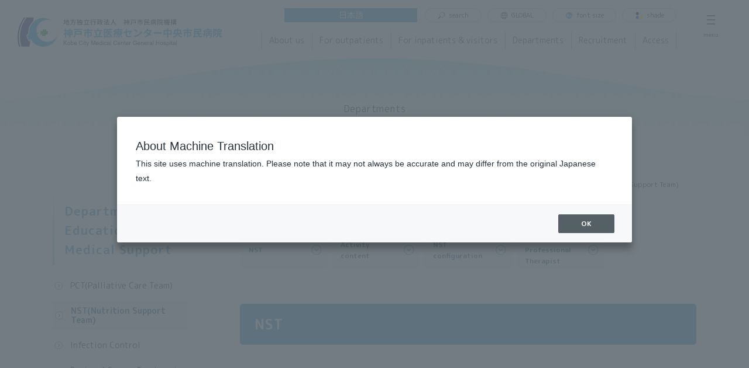

--- FILE ---
content_type: text/html; charset=UTF-8
request_url: https://chuo.kcho.jp/department/nst/
body_size: 133159
content:
<!doctype html>
  <html lang="ja">

<head><link rel="alternate" hreflang="en" href="https://chuo.kcho.jp/en/department/nst/"><script src="https://j.wovn.io/1" data-wovnio="key=XlaXsC&amp;backend=true&amp;currentLang=ja&amp;defaultLang=ja&amp;urlPattern=path&amp;langCodeAliases={&quot;en&quot;:&quot;en&quot;}&amp;debugMode=false&amp;langParamName=wovn" data-wovnio-info="version=WOVN.wp_1.11.0&amp;supportedLangs=[en]&amp;timeout=1"  async></script>
  <meta charset="UTF-8" />
  <title>NST（栄養サポートチーム） ｜神戸市立医療センター中央市民病院</title>
  <meta name="keywords" content="NST（栄養サポートチーム）" />
  <meta name="description" content="NST（栄養サポートチーム）の概要や詳細情報についてはこちらのページをご覧ください。" />

  <!-- OGP -->
  <meta property="og:title" content="NST（栄養サポートチーム） ｜神戸市立医療センター中央市民病院" />
  <meta property="og:type" content="website" />
  <meta property="og:url" content="https://chuo.kcho.jp/department/nst/" />
  <meta property="og:site_name" content="神戸市立医療センター中央市民病院" />
  <meta property="og:description" content="NST（栄養サポートチーム）の概要や詳細情報についてはこちらのページをご覧ください。" />
  <meta property="og:image" content="https://chuo.kcho.jp/common/img/ogp.png" />
  <!-- twitter card -->
  <meta name="twitter:card" content="summary" />

  <!-- <base href="https://haw1022y9mkm.smartrelease.jp"> -->
<meta http-equiv="X-UA-Compatible" content="IE=edge,chrome=1">
<meta name="format-detection" content="telephone=no">
<meta name="viewport" content="width=1250" /><link rel="shortcut icon" href="../../common/img/favicon.png" />
<link rel="stylesheet" href="../../common/css/main.css?20251227" />

<link rel="preconnect" href="https://fonts.gstatic.com" crossorigin />
<link rel="preload" as="style" href="https://fonts.googleapis.com/css2?family=M+PLUS+Rounded+1c:wght@400;500;700&family=Jost:wght@300;400;500&family=Playfair+Display:wght@700&display=swap" />
<link rel="stylesheet" href="https://fonts.googleapis.com/css2?family=M+PLUS+Rounded+1c:wght@400;500;700&family=Jost:wght@300;400;500&family=Playfair+Display:wght@700&display=swap" media="print" onload="this.media='all'" />
<noscript>
  <link rel="stylesheet" href="https://fonts.googleapis.com/css2?family=M+PLUS+Rounded+1c:wght@400;500;700&family=Jost:wght@300;400;500&family=Playfair+Display:wght@700&display=swap" />
</noscript>





<script>
  var metaViewport = document.head.children;
  var metaLength = metaViewport.length;
  for (var i = 0; i < metaLength; i++) {
    var proper = metaViewport[i].getAttribute('name');
    if (proper == 'viewport') {
      var vp = metaViewport[i];
      if ((navigator.userAgent.indexOf('iPhone') > 0) || navigator.userAgent.indexOf('iPod') > 0 || navigator.userAgent.indexOf('Android') > 0) {
        vp.setAttribute('content', 'width=device-width,initial-scale=1.0');
      } else {
        vp.setAttribute('content', 'width=1250');
      }
    }
  }
</script>

<!-- Global site tag (gtag.js) - Google Analytics -->
<script async src="https://www.googletagmanager.com/gtag/js?id=UA-16367366-1"></script>
<script>
  window.dataLayer = window.dataLayer || [];
  function gtag(){dataLayer.push(arguments);}
  gtag('js', new Date());

  gtag('config', 'UA-16367366-1');
</script>


  <link rel="stylesheet" href="https://chuo.kcho.jp/department/css/detail.css" />
  <meta name='robots' content='max-image-preview:large' />
<script type="text/javascript">
/* <![CDATA[ */
window._wpemojiSettings = {"baseUrl":"https:\/\/s.w.org\/images\/core\/emoji\/15.0.3\/72x72\/","ext":".png","svgUrl":"https:\/\/s.w.org\/images\/core\/emoji\/15.0.3\/svg\/","svgExt":".svg","source":{"concatemoji":"https:\/\/chuo.kcho.jp\/app\/wp-includes\/js\/wp-emoji-release.min.js"}};
/*! This file is auto-generated */
!function(i,n){var o,s,e;function c(e){try{var t={supportTests:e,timestamp:(new Date).valueOf()};sessionStorage.setItem(o,JSON.stringify(t))}catch(e){}}function p(e,t,n){e.clearRect(0,0,e.canvas.width,e.canvas.height),e.fillText(t,0,0);var t=new Uint32Array(e.getImageData(0,0,e.canvas.width,e.canvas.height).data),r=(e.clearRect(0,0,e.canvas.width,e.canvas.height),e.fillText(n,0,0),new Uint32Array(e.getImageData(0,0,e.canvas.width,e.canvas.height).data));return t.every(function(e,t){return e===r[t]})}function u(e,t,n){switch(t){case"flag":return n(e,"\ud83c\udff3\ufe0f\u200d\u26a7\ufe0f","\ud83c\udff3\ufe0f\u200b\u26a7\ufe0f")?!1:!n(e,"\ud83c\uddfa\ud83c\uddf3","\ud83c\uddfa\u200b\ud83c\uddf3")&&!n(e,"\ud83c\udff4\udb40\udc67\udb40\udc62\udb40\udc65\udb40\udc6e\udb40\udc67\udb40\udc7f","\ud83c\udff4\u200b\udb40\udc67\u200b\udb40\udc62\u200b\udb40\udc65\u200b\udb40\udc6e\u200b\udb40\udc67\u200b\udb40\udc7f");case"emoji":return!n(e,"\ud83d\udc26\u200d\u2b1b","\ud83d\udc26\u200b\u2b1b")}return!1}function f(e,t,n){var r="undefined"!=typeof WorkerGlobalScope&&self instanceof WorkerGlobalScope?new OffscreenCanvas(300,150):i.createElement("canvas"),a=r.getContext("2d",{willReadFrequently:!0}),o=(a.textBaseline="top",a.font="600 32px Arial",{});return e.forEach(function(e){o[e]=t(a,e,n)}),o}function t(e){var t=i.createElement("script");t.src=e,t.defer=!0,i.head.appendChild(t)}"undefined"!=typeof Promise&&(o="wpEmojiSettingsSupports",s=["flag","emoji"],n.supports={everything:!0,everythingExceptFlag:!0},e=new Promise(function(e){i.addEventListener("DOMContentLoaded",e,{once:!0})}),new Promise(function(t){var n=function(){try{var e=JSON.parse(sessionStorage.getItem(o));if("object"==typeof e&&"number"==typeof e.timestamp&&(new Date).valueOf()<e.timestamp+604800&&"object"==typeof e.supportTests)return e.supportTests}catch(e){}return null}();if(!n){if("undefined"!=typeof Worker&&"undefined"!=typeof OffscreenCanvas&&"undefined"!=typeof URL&&URL.createObjectURL&&"undefined"!=typeof Blob)try{var e="postMessage("+f.toString()+"("+[JSON.stringify(s),u.toString(),p.toString()].join(",")+"));",r=new Blob([e],{type:"text/javascript"}),a=new Worker(URL.createObjectURL(r),{name:"wpTestEmojiSupports"});return void(a.onmessage=function(e){c(n=e.data),a.terminate(),t(n)})}catch(e){}c(n=f(s,u,p))}t(n)}).then(function(e){for(var t in e)n.supports[t]=e[t],n.supports.everything=n.supports.everything&&n.supports[t],"flag"!==t&&(n.supports.everythingExceptFlag=n.supports.everythingExceptFlag&&n.supports[t]);n.supports.everythingExceptFlag=n.supports.everythingExceptFlag&&!n.supports.flag,n.DOMReady=!1,n.readyCallback=function(){n.DOMReady=!0}}).then(function(){return e}).then(function(){var e;n.supports.everything||(n.readyCallback(),(e=n.source||{}).concatemoji?t(e.concatemoji):e.wpemoji&&e.twemoji&&(t(e.twemoji),t(e.wpemoji)))}))}((window,document),window._wpemojiSettings);
/* ]]> */
</script>
<style id='fse-fse-title-style-inline-css' type='text/css'>
/**
 * The following styles get applied both on the front of your site
 * and in the editor.
 *
 * Replace them with your own styles or remove the file completely.
 */
.wp-block-create-block-fse-title {
  background-color: #21759b;
  color: #fff;
  padding: 2px;
}

/*# sourceMappingURL=style-index.css.map*/
</style>
<style id='fse-fse-button-style-inline-css' type='text/css'>
/**
 * The following styles get applied both on the front of your site
 * and in the editor.
 *
 * Replace them with your own styles or remove the file completely.
 */
.wp-block-create-block-fse-button {
  background-color: #21759b;
  color: #fff;
  padding: 2px;
}

/*# sourceMappingURL=style-index.css.map*/
</style>
<style id='wp-emoji-styles-inline-css' type='text/css'>

	img.wp-smiley, img.emoji {
		display: inline !important;
		border: none !important;
		box-shadow: none !important;
		height: 1em !important;
		width: 1em !important;
		margin: 0 0.07em !important;
		vertical-align: -0.1em !important;
		background: none !important;
		padding: 0 !important;
	}
</style>
<link rel='stylesheet' id='wp-block-library-css' href='https://chuo.kcho.jp/app/wp-includes/css/dist/block-library/style.min.css' type='text/css' media='all' />
<style id='fse-fse-button-list-style-inline-css' type='text/css'>
/*!***************************************************************************************************************************************************************************************************************************************!*\
  !*** css ./node_modules/css-loader/dist/cjs.js??ruleSet[1].rules[3].use[1]!./node_modules/postcss-loader/dist/cjs.js??ruleSet[1].rules[3].use[2]!./node_modules/sass-loader/dist/cjs.js??ruleSet[1].rules[3].use[3]!./src/style.scss ***!
  \***************************************************************************************************************************************************************************************************************************************/
/**
 * The following styles get applied both on the front of your site
 * and in the editor.
 *
 * Replace them with your own styles or remove the file completely.
 */

/*# sourceMappingURL=style-index.css.map*/
</style>
<style id='fse-fse-description-list-style-inline-css' type='text/css'>
/*!***************************************************************************************************************************************************************************************************************************************!*\
  !*** css ./node_modules/css-loader/dist/cjs.js??ruleSet[1].rules[3].use[1]!./node_modules/postcss-loader/dist/cjs.js??ruleSet[1].rules[3].use[2]!./node_modules/sass-loader/dist/cjs.js??ruleSet[1].rules[3].use[3]!./src/style.scss ***!
  \***************************************************************************************************************************************************************************************************************************************/
/**
 * The following styles get applied both on the front of your site
 * and in the editor.
 *
 * Replace them with your own styles or remove the file completely.
 */

/*# sourceMappingURL=style-index.css.map*/
</style>
<style id='fse-fse-gallery-style-inline-css' type='text/css'>


</style>
<style id='fse-fse-message-style-inline-css' type='text/css'>
/*!***************************************************************************************************************************************************************************************************************************************!*\
  !*** css ./node_modules/css-loader/dist/cjs.js??ruleSet[1].rules[3].use[1]!./node_modules/postcss-loader/dist/cjs.js??ruleSet[1].rules[3].use[2]!./node_modules/sass-loader/dist/cjs.js??ruleSet[1].rules[3].use[3]!./src/style.scss ***!
  \***************************************************************************************************************************************************************************************************************************************/
/**
 * The following styles get applied both on the front of your site
 * and in the editor.
 *
 * Replace them with your own styles or remove the file completely.
 */

/*# sourceMappingURL=style-index.css.map*/
</style>
<style id='fse-fse-recruit-style-inline-css' type='text/css'>
/*!***************************************************************************************************************************************************************************************************************************************!*\
  !*** css ./node_modules/css-loader/dist/cjs.js??ruleSet[1].rules[3].use[1]!./node_modules/postcss-loader/dist/cjs.js??ruleSet[1].rules[3].use[2]!./node_modules/sass-loader/dist/cjs.js??ruleSet[1].rules[3].use[3]!./src/style.scss ***!
  \***************************************************************************************************************************************************************************************************************************************/
/**
 * The following styles get applied both on the front of your site
 * and in the editor.
 *
 * Replace them with your own styles or remove the file completely.
 */

/*# sourceMappingURL=style-index.css.map*/
</style>
<style id='fse-fse-text-image-style-inline-css' type='text/css'>
/*!***************************************************************************************************************************************************************************************************************************************!*\
  !*** css ./node_modules/css-loader/dist/cjs.js??ruleSet[1].rules[3].use[1]!./node_modules/postcss-loader/dist/cjs.js??ruleSet[1].rules[3].use[2]!./node_modules/sass-loader/dist/cjs.js??ruleSet[1].rules[3].use[3]!./src/style.scss ***!
  \***************************************************************************************************************************************************************************************************************************************/
/**
 * The following styles get applied both on the front of your site
 * and in the editor.
 *
 * Replace them with your own styles or remove the file completely.
 */

/*# sourceMappingURL=style-index.css.map*/
</style>
<style id='fse-fse-toggle-block-style-inline-css' type='text/css'>
/*!*********************************************************************************************************************************************************************************************************************************************************************************************************************************************************************************************************************************!*\
  !*** css ./node_modules/.pnpm/css-loader@6.11.0_webpack@5.99.9/node_modules/css-loader/dist/cjs.js??ruleSet[1].rules[3].use[1]!./node_modules/.pnpm/postcss-loader@6.2.1_postcss@8.5.3_webpack@5.99.9/node_modules/postcss-loader/dist/cjs.js??ruleSet[1].rules[3].use[2]!./node_modules/.pnpm/sass-loader@12.6.0_sass@1.89.0_webpack@5.99.9/node_modules/sass-loader/dist/cjs.js??ruleSet[1].rules[3].use[3]!./src/style.scss ***!
  \*********************************************************************************************************************************************************************************************************************************************************************************************************************************************************************************************************************************/
/**
 * The following styles get applied both on the front of your site
 * and in the editor.
 *
 * Replace them with your own styles or remove the file completely.
 */

/*# sourceMappingURL=style-index.css.map*/
</style>
<style id='fse-fse-youtube-column-style-inline-css' type='text/css'>


</style>
<style id='fse-fse-youtube-style-inline-css' type='text/css'>
.wp-block-fse-fse-youtube .fse-youtube__link{pointer-events:none}.wp-block-fse-fse-youtube .fse-youtube__link button{display:block;height:auto;padding:0;pointer-events:auto;width:100%}.wp-block-fse-fse-youtube .fse-youtube__link button.fse-youtube__choose{border:1px solid #ddd!important;padding:30% 0}.wp-block-fse-fse-youtube .fse-youtube__link .fse-youtube__img{margin:0}

</style>
<style id='classic-theme-styles-inline-css' type='text/css'>
/*! This file is auto-generated */
.wp-block-button__link{color:#fff;background-color:#32373c;border-radius:9999px;box-shadow:none;text-decoration:none;padding:calc(.667em + 2px) calc(1.333em + 2px);font-size:1.125em}.wp-block-file__button{background:#32373c;color:#fff;text-decoration:none}
</style>
<style id='global-styles-inline-css' type='text/css'>
:root{--wp--preset--aspect-ratio--square: 1;--wp--preset--aspect-ratio--4-3: 4/3;--wp--preset--aspect-ratio--3-4: 3/4;--wp--preset--aspect-ratio--3-2: 3/2;--wp--preset--aspect-ratio--2-3: 2/3;--wp--preset--aspect-ratio--16-9: 16/9;--wp--preset--aspect-ratio--9-16: 9/16;--wp--preset--color--black: #000;--wp--preset--color--cyan-bluish-gray: #abb8c3;--wp--preset--color--white: #fff;--wp--preset--color--pale-pink: #f78da7;--wp--preset--color--vivid-red: #cf2e2e;--wp--preset--color--luminous-vivid-orange: #ff6900;--wp--preset--color--luminous-vivid-amber: #fcb900;--wp--preset--color--light-green-cyan: #7bdcb5;--wp--preset--color--vivid-green-cyan: #00d084;--wp--preset--color--pale-cyan-blue: #8ed1fc;--wp--preset--color--vivid-cyan-blue: #0693e3;--wp--preset--color--vivid-purple: #9b51e0;--wp--preset--color--blue: #389AE0;--wp--preset--color--lightblue: #EFF6F8;--wp--preset--color--red: #F24E4E;--wp--preset--color--lightred: #ffefef;--wp--preset--color--green: #2DAA47;--wp--preset--color--lightgreen: #E5F5E7;--wp--preset--gradient--vivid-cyan-blue-to-vivid-purple: linear-gradient(135deg,rgba(6,147,227,1) 0%,rgb(155,81,224) 100%);--wp--preset--gradient--light-green-cyan-to-vivid-green-cyan: linear-gradient(135deg,rgb(122,220,180) 0%,rgb(0,208,130) 100%);--wp--preset--gradient--luminous-vivid-amber-to-luminous-vivid-orange: linear-gradient(135deg,rgba(252,185,0,1) 0%,rgba(255,105,0,1) 100%);--wp--preset--gradient--luminous-vivid-orange-to-vivid-red: linear-gradient(135deg,rgba(255,105,0,1) 0%,rgb(207,46,46) 100%);--wp--preset--gradient--very-light-gray-to-cyan-bluish-gray: linear-gradient(135deg,rgb(238,238,238) 0%,rgb(169,184,195) 100%);--wp--preset--gradient--cool-to-warm-spectrum: linear-gradient(135deg,rgb(74,234,220) 0%,rgb(151,120,209) 20%,rgb(207,42,186) 40%,rgb(238,44,130) 60%,rgb(251,105,98) 80%,rgb(254,248,76) 100%);--wp--preset--gradient--blush-light-purple: linear-gradient(135deg,rgb(255,206,236) 0%,rgb(152,150,240) 100%);--wp--preset--gradient--blush-bordeaux: linear-gradient(135deg,rgb(254,205,165) 0%,rgb(254,45,45) 50%,rgb(107,0,62) 100%);--wp--preset--gradient--luminous-dusk: linear-gradient(135deg,rgb(255,203,112) 0%,rgb(199,81,192) 50%,rgb(65,88,208) 100%);--wp--preset--gradient--pale-ocean: linear-gradient(135deg,rgb(255,245,203) 0%,rgb(182,227,212) 50%,rgb(51,167,181) 100%);--wp--preset--gradient--electric-grass: linear-gradient(135deg,rgb(202,248,128) 0%,rgb(113,206,126) 100%);--wp--preset--gradient--midnight: linear-gradient(135deg,rgb(2,3,129) 0%,rgb(40,116,252) 100%);--wp--preset--font-size--small: 13px;--wp--preset--font-size--medium: 20px;--wp--preset--font-size--large: 36px;--wp--preset--font-size--x-large: 42px;--wp--preset--spacing--20: 0.44rem;--wp--preset--spacing--30: 0.67rem;--wp--preset--spacing--40: 1rem;--wp--preset--spacing--50: 1.5rem;--wp--preset--spacing--60: 2.25rem;--wp--preset--spacing--70: 3.38rem;--wp--preset--spacing--80: 5.06rem;--wp--preset--shadow--natural: 6px 6px 9px rgba(0, 0, 0, 0.2);--wp--preset--shadow--deep: 12px 12px 50px rgba(0, 0, 0, 0.4);--wp--preset--shadow--sharp: 6px 6px 0px rgba(0, 0, 0, 0.2);--wp--preset--shadow--outlined: 6px 6px 0px -3px rgba(255, 255, 255, 1), 6px 6px rgba(0, 0, 0, 1);--wp--preset--shadow--crisp: 6px 6px 0px rgba(0, 0, 0, 1);}:where(.is-layout-flex){gap: 0.5em;}:where(.is-layout-grid){gap: 0.5em;}body .is-layout-flex{display: flex;}.is-layout-flex{flex-wrap: wrap;align-items: center;}.is-layout-flex > :is(*, div){margin: 0;}body .is-layout-grid{display: grid;}.is-layout-grid > :is(*, div){margin: 0;}:where(.wp-block-columns.is-layout-flex){gap: 2em;}:where(.wp-block-columns.is-layout-grid){gap: 2em;}:where(.wp-block-post-template.is-layout-flex){gap: 1.25em;}:where(.wp-block-post-template.is-layout-grid){gap: 1.25em;}.has-black-color{color: var(--wp--preset--color--black) !important;}.has-cyan-bluish-gray-color{color: var(--wp--preset--color--cyan-bluish-gray) !important;}.has-white-color{color: var(--wp--preset--color--white) !important;}.has-pale-pink-color{color: var(--wp--preset--color--pale-pink) !important;}.has-vivid-red-color{color: var(--wp--preset--color--vivid-red) !important;}.has-luminous-vivid-orange-color{color: var(--wp--preset--color--luminous-vivid-orange) !important;}.has-luminous-vivid-amber-color{color: var(--wp--preset--color--luminous-vivid-amber) !important;}.has-light-green-cyan-color{color: var(--wp--preset--color--light-green-cyan) !important;}.has-vivid-green-cyan-color{color: var(--wp--preset--color--vivid-green-cyan) !important;}.has-pale-cyan-blue-color{color: var(--wp--preset--color--pale-cyan-blue) !important;}.has-vivid-cyan-blue-color{color: var(--wp--preset--color--vivid-cyan-blue) !important;}.has-vivid-purple-color{color: var(--wp--preset--color--vivid-purple) !important;}.has-black-background-color{background-color: var(--wp--preset--color--black) !important;}.has-cyan-bluish-gray-background-color{background-color: var(--wp--preset--color--cyan-bluish-gray) !important;}.has-white-background-color{background-color: var(--wp--preset--color--white) !important;}.has-pale-pink-background-color{background-color: var(--wp--preset--color--pale-pink) !important;}.has-vivid-red-background-color{background-color: var(--wp--preset--color--vivid-red) !important;}.has-luminous-vivid-orange-background-color{background-color: var(--wp--preset--color--luminous-vivid-orange) !important;}.has-luminous-vivid-amber-background-color{background-color: var(--wp--preset--color--luminous-vivid-amber) !important;}.has-light-green-cyan-background-color{background-color: var(--wp--preset--color--light-green-cyan) !important;}.has-vivid-green-cyan-background-color{background-color: var(--wp--preset--color--vivid-green-cyan) !important;}.has-pale-cyan-blue-background-color{background-color: var(--wp--preset--color--pale-cyan-blue) !important;}.has-vivid-cyan-blue-background-color{background-color: var(--wp--preset--color--vivid-cyan-blue) !important;}.has-vivid-purple-background-color{background-color: var(--wp--preset--color--vivid-purple) !important;}.has-black-border-color{border-color: var(--wp--preset--color--black) !important;}.has-cyan-bluish-gray-border-color{border-color: var(--wp--preset--color--cyan-bluish-gray) !important;}.has-white-border-color{border-color: var(--wp--preset--color--white) !important;}.has-pale-pink-border-color{border-color: var(--wp--preset--color--pale-pink) !important;}.has-vivid-red-border-color{border-color: var(--wp--preset--color--vivid-red) !important;}.has-luminous-vivid-orange-border-color{border-color: var(--wp--preset--color--luminous-vivid-orange) !important;}.has-luminous-vivid-amber-border-color{border-color: var(--wp--preset--color--luminous-vivid-amber) !important;}.has-light-green-cyan-border-color{border-color: var(--wp--preset--color--light-green-cyan) !important;}.has-vivid-green-cyan-border-color{border-color: var(--wp--preset--color--vivid-green-cyan) !important;}.has-pale-cyan-blue-border-color{border-color: var(--wp--preset--color--pale-cyan-blue) !important;}.has-vivid-cyan-blue-border-color{border-color: var(--wp--preset--color--vivid-cyan-blue) !important;}.has-vivid-purple-border-color{border-color: var(--wp--preset--color--vivid-purple) !important;}.has-vivid-cyan-blue-to-vivid-purple-gradient-background{background: var(--wp--preset--gradient--vivid-cyan-blue-to-vivid-purple) !important;}.has-light-green-cyan-to-vivid-green-cyan-gradient-background{background: var(--wp--preset--gradient--light-green-cyan-to-vivid-green-cyan) !important;}.has-luminous-vivid-amber-to-luminous-vivid-orange-gradient-background{background: var(--wp--preset--gradient--luminous-vivid-amber-to-luminous-vivid-orange) !important;}.has-luminous-vivid-orange-to-vivid-red-gradient-background{background: var(--wp--preset--gradient--luminous-vivid-orange-to-vivid-red) !important;}.has-very-light-gray-to-cyan-bluish-gray-gradient-background{background: var(--wp--preset--gradient--very-light-gray-to-cyan-bluish-gray) !important;}.has-cool-to-warm-spectrum-gradient-background{background: var(--wp--preset--gradient--cool-to-warm-spectrum) !important;}.has-blush-light-purple-gradient-background{background: var(--wp--preset--gradient--blush-light-purple) !important;}.has-blush-bordeaux-gradient-background{background: var(--wp--preset--gradient--blush-bordeaux) !important;}.has-luminous-dusk-gradient-background{background: var(--wp--preset--gradient--luminous-dusk) !important;}.has-pale-ocean-gradient-background{background: var(--wp--preset--gradient--pale-ocean) !important;}.has-electric-grass-gradient-background{background: var(--wp--preset--gradient--electric-grass) !important;}.has-midnight-gradient-background{background: var(--wp--preset--gradient--midnight) !important;}.has-small-font-size{font-size: var(--wp--preset--font-size--small) !important;}.has-medium-font-size{font-size: var(--wp--preset--font-size--medium) !important;}.has-large-font-size{font-size: var(--wp--preset--font-size--large) !important;}.has-x-large-font-size{font-size: var(--wp--preset--font-size--x-large) !important;}
:where(.wp-block-post-template.is-layout-flex){gap: 1.25em;}:where(.wp-block-post-template.is-layout-grid){gap: 1.25em;}
:where(.wp-block-columns.is-layout-flex){gap: 2em;}:where(.wp-block-columns.is-layout-grid){gap: 2em;}
:root :where(.wp-block-pullquote){font-size: 1.5em;line-height: 1.6;}
</style>
<link rel="https://api.w.org/" href="https://chuo.kcho.jp/wp-json/" /><link rel="alternate" title="JSON" type="application/json" href="https://chuo.kcho.jp/wp-json/wp/v2/department/7066" /><link rel="canonical" href="https://chuo.kcho.jp/department/nst/" />
<link rel='shortlink' href='https://chuo.kcho.jp/?p=7066' />
<link rel="alternate" title="oEmbed (JSON)" type="application/json+oembed" href="https://chuo.kcho.jp/wp-json/oembed/1.0/embed?url=https%3A%2F%2Fchuo.kcho.jp%2Fdepartment%2Fnst%2F" />
<link rel="alternate" title="oEmbed (XML)" type="text/xml+oembed" href="https://chuo.kcho.jp/wp-json/oembed/1.0/embed?url=https%3A%2F%2Fchuo.kcho.jp%2Fdepartment%2Fnst%2F&#038;format=xml" />
  </head>

<body>
    <div id="wrapper">
    
<div class="overlay"></div>
<header id="header">
  <div class="header__in chg-bg chg-bdc">
    <div class="header-logo">
      <a class="header-logo__link effect-fade-hover" tabindex="1" href="../../"><svg class="ico_svg ico_logo" width="360" height="65" viewBox="0 0 360 65" fill="none"
  xmlns="http://www.w3.org/2000/svg">
  <path class="svg-path svg-path01"
    d="M7.26529 40.3994C7.24436 28.3528 11.1487 16.6275 18.3867 7L16.1214 7C10.8703 14.0154 7.346 22.1702 5.83436 30.8031C4.32273 39.4359 4.86631 48.3036 7.42103 56.687H9.67929C8.07201 51.4075 7.25844 45.9183 7.26529 40.3994Z"
    fill="#1F276F" />
  <path class="svg-path svg-path02"
    d="M25.8993 47.051L24.9635 48.3796L23.9724 47.085C23.8549 46.9334 21.094 43.2918 20.2176 37.2224L20.0986 36.3952L20.8306 35.9943C20.8745 35.9703 21.7892 35.4717 23.3522 34.8173C23.2758 34.0071 23.2376 33.1912 23.2376 32.381C23.2366 28.8082 23.9788 25.2744 25.4169 22.0041C26.8551 18.7338 28.9576 15.7986 31.591 13.3853L32.5057 7H20.2997C15.0471 14.0146 11.5214 22.1692 10.0085 30.8021C8.4956 39.435 9.03821 48.3031 11.5923 56.687H25.3118L26.8989 45.7224C26.5506 46.1601 26.2165 46.6048 25.8993 47.051Z"
    fill="#1F276F" />
  <path class="svg-path svg-path03"
    d="M56.1119 48.5396C52.0719 48.5391 48.1396 47.2365 44.8978 44.8248C41.6559 42.413 39.2771 39.0206 38.1137 35.1501C40.8194 33.7479 42.7095 33.1529 42.7095 33.1529C41.012 32.8998 39.2955 32.7974 37.5799 32.847C37.0257 29.5252 37.3732 26.1154 38.5863 22.9739C39.7994 19.8323 41.8335 17.0743 44.4761 14.988C47.1187 12.9017 50.2729 11.5635 53.609 11.1134C56.9452 10.6633 60.341 11.1177 63.4417 12.4291C59.7678 9.77537 55.4328 8.18812 50.9145 7.84243C46.3963 7.49674 41.8704 8.40604 37.8359 10.4701C33.8014 12.5341 30.415 15.6726 28.0502 19.5397C25.6853 23.4067 24.4339 27.8519 24.4339 32.3852C24.4343 33.4585 24.5038 34.5306 24.642 35.5949C23.5348 36.019 22.4527 36.5061 21.4011 37.0538C22.2421 42.881 24.9181 46.3541 24.9181 46.3541C25.6021 45.3917 26.3381 44.4673 27.1225 43.585C29.4179 48.0735 33.0353 51.749 37.4859 54.1147C41.9365 56.4803 47.0057 57.4222 52.0086 56.813C57.0114 56.2037 61.7068 54.0727 65.4601 50.708C69.2134 47.3433 71.8438 42.907 72.9958 37.9986C71.4503 41.1608 69.0484 43.8255 66.0634 45.6891C63.0785 47.5527 59.6304 48.5403 56.1119 48.5396Z"
    fill="#22ADE6" />
  <path class="svg-path svg-path04"
    d="M57.1738 30.0821H53.967L54.3917 27.1558H48.2455L47.8208 30.0821H44.6847L43.8352 35.9447H46.9699L46.5465 38.8711H52.6927L53.1175 35.9447H56.3229L57.1738 30.0821Z"
    fill="#4CA634" />
  <path class="svg-path svg-path05"
    d="M85.783 13.324H87.004V12.356H85.783V9.914H84.826V12.356H83.473V13.324H84.826V16.635C84.276 16.855 83.77 17.053 83.374 17.196L83.77 18.219C84.749 17.79 86.003 17.218 87.158 16.657L86.927 15.755C86.553 15.909 86.157 16.074 85.783 16.239V13.324ZM89.49 18.725C88.786 18.725 88.665 18.604 88.665 17.988V14.38L89.897 13.852V17.394H90.854V13.445L92.13 12.895C92.13 14.578 92.108 15.601 92.064 15.81C92.02 16.041 91.921 16.085 91.778 16.085C91.668 16.085 91.371 16.085 91.14 16.074C91.25 16.294 91.338 16.679 91.371 16.943C91.69 16.943 92.13 16.932 92.427 16.822C92.768 16.734 92.955 16.492 93.01 16.03C93.076 15.601 93.098 14.105 93.098 12.048L93.142 11.872L92.427 11.597L92.251 11.74L92.053 11.894L90.854 12.4V9.782H89.897V12.807L88.665 13.324V10.816H87.697V13.731L86.553 14.215L86.938 15.128L87.697 14.798V17.977C87.697 19.297 88.082 19.638 89.435 19.638H91.954C93.153 19.638 93.461 19.143 93.604 17.625C93.329 17.57 92.933 17.405 92.702 17.24C92.614 18.439 92.504 18.725 91.899 18.725H89.49ZM104.835 12.576V11.597H100.413V9.727H99.368V11.597H95.045V12.576H98.301C98.18 15.018 97.883 17.702 94.891 19.077C95.166 19.275 95.474 19.649 95.628 19.924C97.839 18.835 98.73 17.075 99.126 15.172H102.47C102.316 17.46 102.107 18.494 101.81 18.747C101.667 18.868 101.524 18.89 101.282 18.89C100.974 18.89 100.204 18.879 99.445 18.813C99.643 19.099 99.786 19.517 99.797 19.814C100.534 19.847 101.26 19.858 101.656 19.825C102.107 19.792 102.404 19.715 102.69 19.407C103.119 18.956 103.35 17.735 103.548 14.677C103.57 14.523 103.581 14.204 103.581 14.204H99.291C99.357 13.665 99.401 13.115 99.434 12.576H104.835ZM109.07 9.98C108.861 10.376 108.597 10.783 108.289 11.168C108.003 10.761 107.629 10.354 107.145 9.958L106.43 10.508C106.969 10.97 107.365 11.443 107.673 11.938C107.233 12.411 106.76 12.84 106.276 13.181C106.496 13.346 106.826 13.654 106.98 13.852C107.365 13.566 107.739 13.214 108.113 12.851C108.256 13.28 108.355 13.72 108.41 14.193C107.904 15.095 107.024 16.063 106.243 16.558C106.496 16.756 106.771 17.086 106.936 17.339C107.453 16.91 108.014 16.316 108.498 15.678V15.7C108.498 17.075 108.399 18.329 108.146 18.67C108.058 18.791 107.959 18.835 107.794 18.857C107.552 18.89 107.145 18.89 106.617 18.857C106.793 19.132 106.892 19.506 106.903 19.836C107.387 19.858 107.838 19.847 108.223 19.77C108.509 19.704 108.729 19.583 108.883 19.374C109.345 18.747 109.466 17.273 109.466 15.722C109.466 14.446 109.367 13.214 108.817 12.07C109.257 11.553 109.653 11.003 109.961 10.442L109.07 9.98ZM111.16 15.161V12.763H112.491V15.161H111.16ZM114.812 12.763V15.161H113.514V12.763H114.812ZM116.484 19.506C116.242 18.692 115.659 17.372 115.175 16.36L114.24 16.646C114.438 17.064 114.625 17.526 114.812 18.01L113.514 18.131V16.041H115.868V11.872H113.514V9.804H112.491V11.872H110.159V16.041H112.491V18.241C111.391 18.351 110.379 18.45 109.609 18.516L109.785 19.594C111.215 19.418 113.25 19.198 115.175 18.967C115.296 19.286 115.395 19.594 115.461 19.836L116.484 19.506ZM127.418 11.806H123.326V9.771H122.259V11.806H118.277V12.818H127.418V11.806ZM121.742 17.669C121.643 16.492 121.247 14.721 120.686 13.313L119.718 13.577C120.235 14.952 120.631 16.767 120.697 17.944L121.742 17.669ZM124.492 18.395C124.998 17.064 125.57 15.128 125.966 13.478L124.8 13.258C124.514 14.864 123.942 17.02 123.414 18.395H117.925V19.418H127.748V18.395H124.492ZM138.935 10.409H133.6V11.388H138.935V10.409ZM131.664 9.76C131.125 10.552 130.069 11.531 129.156 12.125C129.343 12.323 129.618 12.719 129.739 12.95C130.751 12.235 131.895 11.146 132.643 10.167L131.664 9.76ZM132.093 12.114C131.356 13.357 130.168 14.611 129.046 15.414C129.255 15.612 129.618 16.063 129.75 16.283C130.102 15.997 130.476 15.656 130.839 15.293V19.891H131.862V14.16C132.313 13.61 132.72 13.038 133.061 12.477L132.093 12.114ZM139.243 13.412H133.138V14.391H136.614V18.615C136.614 18.769 136.548 18.824 136.339 18.824C136.141 18.835 135.404 18.835 134.7 18.813C134.843 19.11 134.986 19.539 135.03 19.836C136.053 19.836 136.702 19.825 137.109 19.671C137.527 19.506 137.659 19.209 137.659 18.626V14.391H139.243V13.412ZM147.13 12.741H149C148.802 14.039 148.527 15.139 148.076 16.074C147.614 15.139 147.295 14.072 147.064 12.917L147.13 12.741ZM150.749 12.741V11.784H147.449C147.614 11.19 147.768 10.574 147.889 9.936L146.877 9.76C146.591 11.366 146.129 12.906 145.414 13.995V13.654H144.039V11.476H145.788V10.486H140.794V11.476H143.038V17.372L142.114 17.57V12.972H141.19V17.746L140.574 17.867L140.761 18.89C142.136 18.593 144.061 18.142 145.865 17.713L145.766 16.789L144.039 17.152V14.622H145.26C145.48 14.798 145.755 15.029 145.876 15.183C146.074 14.908 146.261 14.622 146.448 14.303C146.701 15.326 147.031 16.261 147.471 17.075C146.888 17.889 146.107 18.516 145.084 18.989C145.282 19.198 145.579 19.66 145.678 19.891C146.646 19.385 147.427 18.769 148.043 18.01C148.604 18.78 149.286 19.407 150.144 19.858C150.287 19.583 150.606 19.198 150.837 18.989C149.946 18.571 149.22 17.922 148.659 17.097C149.33 15.931 149.748 14.49 150.023 12.741H150.749ZM155.358 10.948C154.885 10.563 153.972 10.09 153.235 9.826L152.674 10.585C153.411 10.882 154.324 11.399 154.764 11.784L155.358 10.948ZM154.753 13.797C154.269 13.456 153.334 13.027 152.597 12.785L152.069 13.577C152.817 13.83 153.741 14.314 154.192 14.666L154.753 13.797ZM154.368 15.579C153.774 16.833 152.982 18.219 152.421 19.066L153.301 19.715C153.917 18.692 154.61 17.394 155.138 16.239L154.368 15.579ZM162.288 19.341C161.936 18.45 161.056 17.141 160.231 16.184L159.351 16.646C159.703 17.075 160.055 17.57 160.374 18.076C159.23 18.142 158.075 18.208 157.041 18.263C157.492 17.361 157.976 16.228 158.35 15.227H162.079V14.259H159.054V12.433H161.562V11.465H159.054V9.771H157.998V11.465H155.6V12.433H157.998V14.259H155.05V15.227H157.129C156.832 16.217 156.381 17.427 155.941 18.318L155.061 18.362L155.204 19.396C156.7 19.286 158.856 19.143 160.913 18.978C161.089 19.308 161.232 19.616 161.331 19.88L162.288 19.341ZM167.865 10.068C167.788 11.52 167.854 16.624 163.454 18.967C163.784 19.187 164.114 19.506 164.301 19.77C166.853 18.307 168.008 15.931 168.536 13.83C169.108 15.953 170.329 18.472 172.991 19.759C173.156 19.484 173.453 19.143 173.772 18.901C169.658 17.009 169.086 12.07 168.987 10.607C169.009 10.409 169.009 10.222 169.02 10.068H167.865ZM189.876 11.762L189.7 11.795H189.018V9.771H188.006V11.795H186.598V12.719H189.194C188.523 14.094 187.357 15.37 186.202 16.096C186.345 16.283 186.609 16.778 186.697 17.042C187.137 16.734 187.577 16.36 188.006 15.92V19.858H189.018V15.304C189.381 15.689 189.799 16.173 190.019 16.459L190.624 15.623C190.415 15.425 189.634 14.721 189.249 14.413C189.733 13.709 190.151 12.928 190.448 12.136L189.876 11.762ZM193.902 15.898V14.655H195.31V15.898H193.902ZM191.581 15.898V14.655H192.923V15.898H191.581ZM192.923 12.565V13.786H191.581V12.565H192.923ZM195.31 12.565V13.786H193.902V12.565H195.31ZM193.902 11.641V9.782H192.923V11.641H190.646V17.273H191.581V16.822H192.923V19.858H193.902V16.822H195.31V17.218H196.289V11.641H193.902ZM205.848 13.346V15.414H200.249C200.26 15.227 200.26 15.04 200.26 14.864V13.346H205.848ZM206.882 12.4H199.215V14.842C199.215 16.195 199.083 17.955 197.774 19.187C197.994 19.33 198.412 19.715 198.566 19.913C199.578 18.967 200.007 17.625 200.172 16.371H205.848V16.998H206.882V12.4ZM198.181 10.376V11.355H207.652V10.376H198.181ZM219.29 12.213V11.223H214.857V9.716H213.768V11.223H209.412V12.213H213.779V13.555H210.501V18.538H211.524V14.556H213.779V19.891H214.835V14.556H217.266V17.317C217.266 17.471 217.211 17.515 217.024 17.526C216.837 17.537 216.188 17.537 215.528 17.504C215.682 17.779 215.825 18.208 215.88 18.516C216.771 18.516 217.387 18.505 217.805 18.34C218.201 18.175 218.322 17.878 218.322 17.339V13.555H214.835V12.213H219.29ZM223.074 15.018V13.709H225.747C225.78 14.16 225.846 14.589 225.923 15.018H223.074ZM228.794 11.256V12.752H223.074V11.256H228.794ZM230.631 15.975V15.018H226.979C226.891 14.6 226.836 14.16 226.803 13.709H229.839V10.31H222.029V18.516C221.611 18.56 221.226 18.604 220.885 18.648L221.105 19.704C222.502 19.506 224.471 19.231 226.319 18.956L226.275 17.955C225.208 18.098 224.086 18.252 223.074 18.384V15.975H226.132C226.748 18.23 227.969 19.869 229.443 19.869C230.323 19.869 230.708 19.462 230.873 17.746C230.587 17.658 230.202 17.471 229.971 17.251C229.905 18.395 229.806 18.846 229.487 18.846C228.64 18.857 227.738 17.68 227.221 15.975H230.631ZM233.799 13.863C233.7 13.324 233.326 12.488 232.963 11.861L232.204 12.224C232.556 12.884 232.897 13.753 233.007 14.292L233.799 13.863ZM236.516 15.513H238.144C238.056 16.294 237.704 17.141 236.516 17.724V15.513ZM235.317 13.654H238.177V14.633H235.603V19.869H236.516V17.823C236.703 17.999 236.934 18.241 237.022 18.417C237.858 17.988 238.364 17.427 238.661 16.844C239.233 17.361 239.827 17.966 240.146 18.373L240.784 17.79C240.399 17.317 239.607 16.569 238.958 16.03C239.002 15.854 239.024 15.678 239.046 15.513H240.861V18.791C240.861 18.923 240.817 18.967 240.663 18.978C240.52 18.989 240.025 18.989 239.508 18.967C239.64 19.209 239.783 19.605 239.827 19.858C240.564 19.858 241.059 19.847 241.4 19.704C241.741 19.539 241.829 19.286 241.829 18.813V14.633H239.079V13.654H242.159V12.774H235.317V13.654ZM238.287 10.981V9.771H237.22V10.981H233.876V14.226C233.876 14.545 233.865 14.875 233.854 15.227C233.172 15.568 232.545 15.887 232.072 16.085L232.391 17.031C232.82 16.789 233.282 16.536 233.733 16.272C233.557 17.306 233.183 18.34 232.38 19.165C232.578 19.286 232.974 19.66 233.117 19.847C234.624 18.351 234.844 15.953 234.844 14.237V11.894H242.247V10.981H238.287ZM252.62 12.95H248.22V11.883H252.62V12.95ZM247.307 11.003V13.06H248.143V13.841H252.697V13.06H253.566V11.003H250.827V9.804H249.837V11.003H247.307ZM246.636 10.2L246.482 10.233H244.062V19.869H244.964V11.157H246.141C245.932 11.905 245.646 12.884 245.371 13.621C246.086 14.413 246.262 15.128 246.262 15.678C246.262 15.997 246.218 16.261 246.064 16.371C245.965 16.437 245.855 16.47 245.723 16.47C245.58 16.481 245.393 16.481 245.162 16.459C245.316 16.701 245.393 17.086 245.404 17.339C245.657 17.35 245.921 17.35 246.13 17.328C246.35 17.295 246.559 17.218 246.724 17.108C247.043 16.888 247.175 16.426 247.175 15.799C247.175 15.139 247.01 14.38 246.262 13.511C246.614 12.653 246.999 11.509 247.307 10.585L246.636 10.2ZM252.004 18.824C251.806 18.824 251.773 18.791 251.773 18.494V15.821H253.566V14.886H247.428V15.821H248.77C248.66 17.482 248.286 18.505 246.515 19.077C246.724 19.242 246.988 19.627 247.076 19.869C249.144 19.154 249.595 17.856 249.749 15.821H250.805V18.505C250.805 19.44 251.003 19.737 251.839 19.737H252.697C253.379 19.737 253.632 19.352 253.72 17.889C253.456 17.823 253.049 17.669 252.851 17.504C252.829 18.648 252.785 18.824 252.587 18.824H252.004ZM258.318 13.852L258.461 14.633C259.11 14.578 259.825 14.501 260.584 14.413C260.617 14.545 260.65 14.666 260.661 14.776L261.299 14.512C261.244 14.094 261.002 13.412 260.738 12.906L260.144 13.115C260.221 13.302 260.309 13.511 260.375 13.72L259.528 13.775C260.067 13.049 260.661 12.114 261.134 11.322L260.408 10.981C260.243 11.333 260.023 11.74 259.781 12.158C259.671 12.037 259.539 11.894 259.396 11.762C259.671 11.322 259.99 10.706 260.287 10.167L259.506 9.859C259.352 10.288 259.121 10.871 258.89 11.344C258.813 11.278 258.747 11.223 258.67 11.168L258.263 11.729C258.659 12.037 259.121 12.466 259.396 12.807C259.154 13.181 258.923 13.533 258.692 13.83L258.318 13.852ZM262.168 13.709L262.322 14.468L263.312 14.358L262.85 14.787C263.092 14.93 263.367 15.139 263.587 15.326H262.344C262.19 14.292 262.091 13.093 262.058 11.773C262.443 12.081 262.861 12.488 263.125 12.807C262.916 13.126 262.707 13.434 262.509 13.687L262.168 13.709ZM263.598 16.228C263.4 16.657 263.147 17.064 262.828 17.438C262.696 17.064 262.586 16.624 262.487 16.14H265.083V15.326H264.203L264.434 15.106C264.214 14.875 263.774 14.567 263.411 14.358C263.763 14.314 264.137 14.281 264.522 14.237C264.566 14.391 264.61 14.545 264.632 14.677L265.259 14.391C265.193 13.962 264.918 13.302 264.632 12.785L264.038 13.027C264.126 13.192 264.203 13.379 264.28 13.566L263.345 13.632C263.851 12.95 264.412 12.07 264.863 11.322L264.137 10.981C263.972 11.333 263.752 11.74 263.51 12.158C263.411 12.026 263.268 11.894 263.125 11.751C263.389 11.311 263.719 10.695 264.027 10.156L263.235 9.859C263.092 10.288 262.85 10.882 262.619 11.333C262.542 11.278 262.476 11.223 262.399 11.168L262.047 11.652C262.036 11.047 262.025 10.42 262.036 9.782H261.134C261.145 11.817 261.233 13.72 261.464 15.326H258.538C258.318 14.941 257.68 13.896 257.405 13.5V13.027H258.494V12.092H257.405V9.771H256.481V12.092H255.183V13.027H256.393C256.107 14.424 255.546 16.052 254.952 16.965C255.095 17.174 255.315 17.559 255.425 17.823C255.821 17.196 256.184 16.239 256.481 15.227V19.858H257.405V14.666C257.669 15.183 257.944 15.777 258.076 16.118L258.45 15.59V16.14H259.187C259.077 17.35 258.791 18.494 257.812 19.176C258.032 19.308 258.285 19.638 258.417 19.847C259.198 19.275 259.627 18.483 259.858 17.559C260.265 17.856 260.672 18.186 260.903 18.417L261.442 17.713C261.134 17.416 260.551 17.009 260.034 16.679C260.056 16.503 260.078 16.327 260.1 16.14H261.596C261.739 16.888 261.915 17.548 262.146 18.098C261.585 18.56 260.925 18.923 260.177 19.198C260.364 19.363 260.606 19.682 260.727 19.858C261.387 19.594 261.981 19.253 262.52 18.857C262.927 19.506 263.433 19.88 264.071 19.88C264.841 19.88 265.127 19.528 265.281 18.296C265.083 18.208 264.775 18.032 264.599 17.845C264.544 18.769 264.434 19.011 264.137 19.011C263.785 19.011 263.466 18.758 263.191 18.285C263.719 17.779 264.137 17.207 264.456 16.547L263.598 16.228ZM270.308 15.634C270.132 15.337 269.318 14.094 269.01 13.687V13.038H270.187V12.092H269.01V9.771H268.064V12.092H266.634V13.038H267.976C267.679 14.435 267.052 16.063 266.403 16.965C266.546 17.185 266.788 17.57 266.887 17.845C267.327 17.218 267.734 16.25 268.064 15.205V19.858H269.01V14.908C269.296 15.425 269.615 16.03 269.758 16.382L270.308 15.634ZM273.784 17.339V16.657H275.082V17.339H273.784ZM271.639 16.657H272.86V17.339H271.639V16.657ZM272.86 15.326V15.953H271.639V15.326H272.86ZM275.082 15.326V15.953H273.784V15.326H275.082ZM272.585 12.675H274.092V13.291H272.585V12.675ZM272.585 11.355H274.092V11.96H272.585V11.355ZM276.688 17.339H276.039V14.589H273.784V14.05H276.578V13.291H275.049V12.675H276.193V11.96H275.049V11.355H276.358V10.618H275.049V9.771H274.092V10.618H272.585V9.771H271.628V10.618H270.429V11.355H271.628V11.96H270.66V12.675H271.628V13.291H270.187V14.05H272.86V14.589H270.704V17.339H270V18.109H270.704V19.814H271.639V18.109H275.082V18.824C275.082 18.956 275.038 19 274.906 19C274.763 19.011 274.29 19.011 273.828 18.989C273.938 19.22 274.059 19.572 274.103 19.814C274.807 19.814 275.302 19.803 275.621 19.682C275.94 19.528 276.039 19.297 276.039 18.835V18.109H276.688V17.339Z"
    fill="#222222" />
  <path class="svg-path svg-path06"
    d="M95.529 35.002H97.178V33.489H95.529V35.002ZM91.959 35.002H93.591V33.489H91.959V35.002ZM93.591 30.31H91.959V31.772H93.591V30.31ZM97.178 30.31H95.529V31.772H97.178V30.31ZM95.529 28.491H99.082V37.399H97.178V36.804H95.529V41.462H93.591V36.804H91.959V37.467H90.14V34.951L89.188 36.243C88.899 35.835 88.389 35.223 87.896 34.679V41.479H85.907V35.835C85.346 36.379 84.768 36.855 84.19 37.246C84.02 36.702 83.561 35.699 83.255 35.325C84.938 34.288 86.57 32.503 87.573 30.565H83.884V28.746H85.907V25.618H87.896V28.746H88.593L88.95 28.661L90.055 29.375C89.63 30.599 89.018 31.772 88.321 32.86C88.831 33.251 89.681 33.999 90.14 34.407V28.491H93.591V25.635H95.529V28.491ZM112.767 31.585H104.743V33.472C104.743 33.727 104.743 33.999 104.726 34.271H112.767V31.585ZM114.824 29.715V37.178H112.767V36.141H104.556C104.267 38.079 103.553 40.136 101.972 41.547C101.666 41.139 100.85 40.391 100.391 40.136C102.499 38.249 102.686 35.529 102.686 33.455V29.715H114.824ZM101.122 26.417H115.963V28.355H101.122V26.417ZM133.286 29.715H126.503V31.5H131.858V37.246C131.858 38.215 131.654 38.793 130.957 39.099C130.243 39.405 129.274 39.439 127.948 39.439C127.863 38.861 127.557 37.994 127.268 37.45C128.118 37.484 129.121 37.484 129.393 37.484C129.665 37.484 129.75 37.399 129.75 37.212V33.472H126.503V41.496H124.395V33.472H121.42V39.439H119.38V31.5H124.395V29.715H117.782V27.743H124.378V25.533H126.537V27.743H133.286V29.715ZM149.725 28.576V30.565H135.377V28.576H141.412V25.618H143.52V28.576H149.725ZM141.089 37.705L139.015 38.266C138.896 36.498 138.301 33.778 137.553 31.704L139.491 31.194C140.29 33.285 140.919 35.92 141.089 37.705ZM145.441 38.793H150.218V40.816H134.833V38.793H143.299C144.064 36.736 144.88 33.574 145.237 31.126L147.566 31.551C146.971 34.05 146.172 36.804 145.441 38.793ZM167.286 38.861V40.782H154.434V41.496H152.411V26.383H166.895V28.321H157.698L159.245 28.712C159.126 29.035 158.973 29.341 158.803 29.647H165.756V31.33H161.812V32.588H166.504V34.322H162.033C162.934 35.648 164.549 36.464 166.81 36.77C166.368 37.178 165.841 37.926 165.603 38.453C163.495 38.028 162.016 37.144 160.979 35.801C160.197 36.855 158.769 37.807 156.321 38.504C156.066 38.096 155.488 37.399 155.08 37.025C157.97 36.345 159.126 35.342 159.568 34.322H155.233V32.588H159.806V31.33H157.698C157.375 31.738 157.035 32.095 156.695 32.401C156.304 32.112 155.471 31.636 155.012 31.415C156.015 30.667 156.882 29.494 157.324 28.321H154.434V38.861H167.286ZM174.579 37.756L176.398 38.266C175.786 39.388 174.783 40.544 173.831 41.241C173.491 40.918 172.76 40.34 172.318 40.085C173.236 39.507 174.086 38.64 174.579 37.756ZM180.274 38.572L181.804 37.807C182.637 38.572 183.708 39.66 184.201 40.408L182.569 41.258C182.144 40.527 181.107 39.371 180.274 38.572ZM180.733 34.577V33.965H176.364V34.577H180.733ZM180.733 36.362V35.716H176.364V36.362H180.733ZM172.777 28.661V32.418C172.777 32.877 172.76 33.37 172.743 33.88C173.287 33.608 173.78 33.319 174.222 32.996C173.882 32.724 173.525 32.452 173.202 32.231L174.222 31.33C174.545 31.534 174.936 31.806 175.293 32.061C175.548 31.789 175.786 31.517 175.99 31.245H173.372V29.732H176.874C177.027 29.375 177.163 29.018 177.265 28.661H172.777ZM179.22 31.245H178.064C177.758 31.772 177.401 32.282 176.993 32.758H180.24C179.849 32.282 179.509 31.772 179.22 31.245ZM182.943 31.245H181.039C181.294 31.585 181.6 31.908 181.923 32.214C182.297 31.891 182.688 31.517 182.943 31.245ZM183.028 31.245L184.133 32.061C183.776 32.418 183.368 32.741 182.977 33.03C183.487 33.353 184.031 33.642 184.592 33.846C184.184 34.169 183.674 34.815 183.419 35.257C183.113 35.121 182.79 34.951 182.501 34.764V37.552H179.526V39.728C179.526 40.561 179.373 40.969 178.761 41.241C178.166 41.496 177.401 41.496 176.381 41.496C176.262 40.986 175.973 40.323 175.752 39.881C176.381 39.898 177.095 39.898 177.316 39.898C177.503 39.898 177.571 39.83 177.571 39.66V37.552H174.681V34.764C174.358 34.968 174.018 35.172 173.661 35.359C173.474 35.019 173.083 34.543 172.726 34.237C172.556 36.719 171.978 39.575 170.261 41.462C169.989 41.088 169.224 40.374 168.867 40.136C169.955 38.895 170.482 37.314 170.72 35.733C170.108 36.09 169.513 36.447 168.935 36.787L168.357 34.968C169.02 34.679 169.938 34.22 170.907 33.744C170.924 33.285 170.924 32.843 170.924 32.418V31.84L169.428 32.52C169.343 31.636 168.952 30.208 168.51 29.103L169.955 28.508C170.38 29.443 170.771 30.633 170.924 31.483V26.961H176.245V25.618H178.387V26.961H184.337V28.661H177.945L179.135 28.814C179.033 29.12 178.931 29.426 178.795 29.732H184.184V31.245H183.028ZM196.424 36.141L194.554 35.036C195.676 34.033 196.798 32.486 197.274 31.602C196.747 31.704 194.452 32.163 192.038 32.639V37.144C192.038 38.198 192.344 38.572 194.197 38.572C195.999 38.572 197.886 38.334 199.569 38.011L199.501 40.306C198.09 40.51 196.05 40.68 194.231 40.68C190.355 40.68 189.794 39.745 189.794 37.739V33.098C188.281 33.404 186.938 33.676 186.224 33.846L185.816 31.619C186.615 31.517 188.111 31.262 189.794 30.956V28.525C189.794 27.964 189.743 27.097 189.658 26.587H192.191C192.106 27.097 192.038 27.947 192.038 28.525V30.531C194.52 30.072 196.9 29.579 197.665 29.409C198.141 29.29 198.549 29.171 198.872 29.001L200.504 30.276C200.351 30.514 200.096 30.888 199.943 31.194C199.195 32.605 197.648 34.951 196.424 36.141ZM206.097 27.08C207.287 27.879 209.497 29.647 210.483 30.667L208.749 32.452C207.865 31.5 205.74 29.647 204.499 28.78L206.097 27.08ZM203.972 38.402C206.624 38.028 208.834 37.161 210.483 36.175C213.373 34.458 215.6 31.857 216.671 29.562L217.997 31.959C216.705 34.254 214.444 36.6 211.707 38.249C209.99 39.286 207.797 40.238 205.4 40.646L203.972 38.402ZM232.549 28.083L234.283 29.154C234.096 29.477 233.875 29.936 233.722 30.361C233.28 31.67 232.498 33.387 231.376 35.019C232.005 35.41 232.583 35.801 233.008 36.107L231.461 38.096C231.053 37.739 230.509 37.331 229.88 36.889C228.367 38.538 226.361 40.068 223.607 41.122L221.635 39.405C224.644 38.487 226.565 37.042 227.976 35.597C226.82 34.849 225.664 34.152 224.797 33.659L226.242 32.044C227.143 32.503 228.299 33.149 229.438 33.829C230.271 32.622 230.951 31.228 231.206 30.208H226.327C225.137 31.789 223.556 33.421 221.839 34.594L220.003 33.183C222.995 31.347 224.576 29.018 225.426 27.539C225.681 27.131 226.038 26.349 226.191 25.754L228.656 26.519C228.248 27.114 227.806 27.896 227.602 28.253L227.585 28.27H231.07C231.597 28.27 232.175 28.202 232.549 28.083ZM237.564 34.798V32.129C238.176 32.18 239.417 32.231 240.301 32.231H249.43C250.212 32.231 250.977 32.163 251.419 32.129V34.798C251.011 34.781 250.144 34.713 249.43 34.713H240.301C239.332 34.713 238.193 34.747 237.564 34.798ZM262.537 34.186H266.379V30.531H262.537V34.186ZM256.57 34.186H260.395V30.531H256.57V34.186ZM262.537 28.542H268.504V37.025H266.379V36.175H262.537V41.479H260.395V36.175H256.57V37.11H254.53V28.542H260.395V25.601H262.537V28.542ZM274.607 33.387H277.208C277.344 32.639 277.378 31.891 277.378 31.16V29.783H274.607V33.387ZM282.393 29.783H279.435V31.177C279.435 31.908 279.401 32.639 279.316 33.387H282.393V29.783ZM286.218 35.376H280.336C281.543 37.518 283.566 38.946 286.694 39.541C286.235 39.949 285.657 40.833 285.385 41.394C281.968 40.578 279.928 38.861 278.568 36.158C277.633 38.351 275.661 40.289 271.7 41.445C271.496 40.969 270.952 40.085 270.578 39.677C273.995 38.725 275.729 37.144 276.579 35.376H270.799V33.387H272.567V27.794H277.378V25.584H279.435V27.794H284.535V33.387H286.218V35.376ZM303.286 29.715H296.503V31.5H301.858V37.246C301.858 38.215 301.654 38.793 300.957 39.099C300.243 39.405 299.274 39.439 297.948 39.439C297.863 38.861 297.557 37.994 297.268 37.45C298.118 37.484 299.121 37.484 299.393 37.484C299.665 37.484 299.75 37.399 299.75 37.212V33.472H296.503V41.496H294.395V33.472H291.42V39.439H289.38V31.5H294.395V29.715H287.782V27.743H294.378V25.533H296.537V27.743H303.286V29.715ZM308.675 33.642H312.585C312.5 33.098 312.432 32.537 312.381 31.959H308.675V33.642ZM316.835 28.253H308.675V30.089H316.835V28.253ZM320.099 35.529H315.169C315.9 37.841 317.073 39.49 318.059 39.473C318.45 39.473 318.637 38.759 318.722 37.042C319.181 37.45 319.946 37.858 320.473 38.011C320.184 40.867 319.47 41.496 317.94 41.496C315.73 41.479 313.928 38.963 312.993 35.529H308.675V38.674C310.12 38.487 311.684 38.3 313.18 38.113L313.248 40.119C310.443 40.51 307.434 40.901 305.224 41.19L304.816 39.082C305.343 39.031 305.955 38.98 306.601 38.895V26.366H318.892V31.959H314.472C314.523 32.537 314.591 33.098 314.693 33.642H320.099V35.529ZM334.855 37.824V34.968H332.56C332.526 35.189 332.492 35.427 332.441 35.648C333.257 36.311 334.243 37.195 334.855 37.824ZM328.837 34.968V37.79C330.18 37.059 330.639 35.988 330.792 34.968H328.837ZM326.678 32.044V30.344H337.252V32.044H332.628V33.268H336.793V39.507C336.793 40.374 336.623 40.85 336.011 41.139C335.433 41.428 334.651 41.479 333.58 41.462C333.495 40.935 333.206 40.187 332.934 39.711C333.614 39.745 334.362 39.745 334.566 39.728C334.787 39.728 334.855 39.66 334.855 39.473V38.198L333.784 39.167C333.376 38.64 332.594 37.858 331.829 37.178C331.37 37.96 330.656 38.674 329.602 39.252C329.432 38.997 329.143 38.623 328.837 38.334V41.479H327.035V33.268H330.86V32.044H326.678ZM331.387 27.403H337.354V29.222H326.083V32.469C326.083 35.189 325.692 39.082 323.346 41.411C323.057 41.037 322.275 40.306 321.901 40.068C322.989 38.946 323.567 37.535 323.856 36.124C323.227 36.498 322.598 36.872 321.986 37.212L321.408 35.308C322.105 35.002 323.091 34.543 324.111 34.033C324.145 33.489 324.145 32.962 324.145 32.452V31.993L322.7 32.758C322.547 31.908 322.054 30.565 321.544 29.511L323.006 28.797C323.465 29.613 323.907 30.633 324.145 31.449V27.403H329.245V25.618H331.387V27.403ZM352.399 30.565V29.171H346.245V30.565H352.399ZM344.443 27.454H348.234V25.669H350.189V27.454H354.252V30.786H352.943V32.299H345.701V30.803H344.443V27.454ZM343.236 26.247L344.562 27.012C344.12 28.457 343.559 30.31 343.083 31.636C344.103 32.928 344.324 34.067 344.324 35.053C344.324 36.141 344.103 36.855 343.576 37.229C343.304 37.416 342.981 37.518 342.59 37.586C342.301 37.62 341.91 37.637 341.502 37.62C341.485 37.144 341.332 36.379 341.06 35.903C341.366 35.92 341.604 35.92 341.808 35.92C341.995 35.903 342.148 35.869 342.284 35.767C342.471 35.631 342.539 35.291 342.539 34.815C342.539 34.033 342.318 32.979 341.366 31.84C341.706 30.769 342.063 29.29 342.335 28.134H341.009V41.479H339.258V26.332H342.947L343.236 26.247ZM351.889 39.541H352.45C352.722 39.541 352.773 39.286 352.807 37.552C353.181 37.858 353.997 38.181 354.49 38.3C354.32 40.68 353.878 41.326 352.671 41.326H351.532C350.053 41.326 349.73 40.748 349.73 39.014V35.325H348.472C348.268 38.402 347.554 40.357 344.239 41.462C344.069 40.986 343.559 40.238 343.168 39.881C345.888 39.065 346.398 37.688 346.568 35.325H344.698V33.523H354.167V35.325H351.617V38.997C351.617 39.49 351.651 39.541 351.889 39.541Z"
    fill="#389AE0" />
  <path class="svg-path svg-path07"
    d="M83.7324 54V46.8418H84.6797V50.3916L88.2344 46.8418H89.5186L86.5156 49.7422L89.6504 54H88.4004L85.8516 50.377L84.6797 51.5195V54H83.7324ZM90.102 51.4072C90.102 50.4469 90.3689 49.7357 90.9027 49.2734C91.3487 48.8893 91.8923 48.6973 92.5336 48.6973C93.2465 48.6973 93.8292 48.9316 94.2816 49.4004C94.7341 49.8659 94.9604 50.5104 94.9604 51.334C94.9604 52.0013 94.8594 52.527 94.6576 52.9111C94.459 53.292 94.1677 53.5882 93.7836 53.7998C93.4027 54.0114 92.9861 54.1172 92.5336 54.1172C91.8077 54.1172 91.2201 53.8844 90.7709 53.4189C90.3249 52.9535 90.102 52.2829 90.102 51.4072ZM91.0053 51.4072C91.0053 52.0713 91.1501 52.5693 91.4398 52.9014C91.7296 53.2301 92.0941 53.3945 92.5336 53.3945C92.9698 53.3945 93.3327 53.2285 93.6225 52.8965C93.9122 52.5645 94.057 52.0583 94.057 51.3779C94.057 50.7367 93.9105 50.2516 93.6176 49.9229C93.3279 49.5908 92.9665 49.4248 92.5336 49.4248C92.0941 49.4248 91.7296 49.5892 91.4398 49.918C91.1501 50.2467 91.0053 50.7432 91.0053 51.4072ZM96.9061 54H96.0906V46.8418H96.9695V49.3955C97.3406 48.93 97.8143 48.6973 98.3904 48.6973C98.7094 48.6973 99.0105 48.7624 99.2937 48.8926C99.5802 49.0195 99.8146 49.2002 99.9969 49.4346C100.182 49.6657 100.327 49.9456 100.431 50.2744C100.536 50.6032 100.588 50.9548 100.588 51.3291C100.588 52.2178 100.368 52.9046 99.9285 53.3896C99.4891 53.8747 98.9617 54.1172 98.3465 54.1172C97.7345 54.1172 97.2544 53.8617 96.9061 53.3506V54ZM96.8963 51.3682C96.8963 51.9899 96.9809 52.4391 97.1502 52.7158C97.4269 53.1683 97.8012 53.3945 98.2732 53.3945C98.6574 53.3945 98.9894 53.2285 99.2693 52.8965C99.5493 52.5612 99.6893 52.0632 99.6893 51.4023C99.6893 50.7253 99.5542 50.2256 99.284 49.9033C99.0171 49.5811 98.6932 49.4199 98.3123 49.4199C97.9282 49.4199 97.5962 49.5876 97.3162 49.9229C97.0363 50.2549 96.8963 50.7367 96.8963 51.3682ZM105.312 52.3301L106.22 52.4424C106.077 52.973 105.811 53.3848 105.424 53.6777C105.037 53.9707 104.542 54.1172 103.94 54.1172C103.181 54.1172 102.579 53.8844 102.133 53.4189C101.69 52.9502 101.469 52.2943 101.469 51.4512C101.469 50.5788 101.694 49.9017 102.143 49.4199C102.592 48.9382 103.175 48.6973 103.891 48.6973C104.584 48.6973 105.151 48.9333 105.59 49.4053C106.029 49.8773 106.249 50.5413 106.249 51.3975C106.249 51.4495 106.248 51.5277 106.244 51.6318H102.377C102.41 52.2015 102.571 52.6377 102.861 52.9404C103.15 53.2432 103.512 53.3945 103.945 53.3945C104.267 53.3945 104.542 53.3099 104.77 53.1406C104.998 52.9714 105.178 52.7012 105.312 52.3301ZM102.426 50.9092H105.321C105.282 50.473 105.172 50.1458 104.989 49.9277C104.71 49.5892 104.347 49.4199 103.901 49.4199C103.497 49.4199 103.157 49.555 102.88 49.8252C102.607 50.0954 102.455 50.4567 102.426 50.9092ZM115.531 51.4902L116.479 51.7295C116.28 52.5075 115.922 53.1016 115.404 53.5117C114.89 53.9186 114.26 54.1221 113.515 54.1221C112.743 54.1221 112.115 53.9658 111.63 53.6533C111.148 53.3376 110.78 52.8818 110.526 52.2861C110.276 51.6904 110.15 51.0508 110.15 50.3672C110.15 49.6217 110.292 48.9723 110.575 48.4189C110.862 47.8623 111.267 47.4408 111.791 47.1543C112.318 46.8646 112.898 46.7197 113.529 46.7197C114.245 46.7197 114.848 46.902 115.336 47.2666C115.824 47.6312 116.164 48.1439 116.356 48.8047L115.424 49.0244C115.258 48.5036 115.017 48.1243 114.701 47.8867C114.385 47.6491 113.988 47.5303 113.51 47.5303C112.96 47.5303 112.499 47.6621 112.128 47.9258C111.76 48.1895 111.501 48.5443 111.352 48.9902C111.202 49.4329 111.127 49.8903 111.127 50.3623C111.127 50.971 111.215 51.5033 111.391 51.959C111.57 52.4115 111.846 52.75 112.221 52.9746C112.595 53.1992 113 53.3115 113.437 53.3115C113.967 53.3115 114.416 53.1585 114.784 52.8525C115.152 52.5465 115.401 52.0924 115.531 51.4902ZM117.643 47.8525V46.8418H118.522V47.8525H117.643ZM117.643 54V48.8145H118.522V54H117.643ZM121.884 53.2139L122.011 53.9902C121.763 54.0423 121.542 54.0684 121.346 54.0684C121.027 54.0684 120.78 54.0179 120.604 53.917C120.429 53.8161 120.305 53.6842 120.233 53.5215C120.162 53.3555 120.126 53.0088 120.126 52.4814V49.498H119.481V48.8145H120.126V47.5303L121 47.0029V48.8145H121.884V49.498H121V52.5303C121 52.7809 121.014 52.9421 121.044 53.0137C121.076 53.0853 121.127 53.1423 121.195 53.1846C121.267 53.2269 121.368 53.248 121.498 53.248C121.596 53.248 121.724 53.2367 121.884 53.2139ZM122.809 55.9971L122.711 55.1719C122.903 55.224 123.071 55.25 123.214 55.25C123.409 55.25 123.566 55.2174 123.683 55.1523C123.8 55.0872 123.896 54.9961 123.971 54.8789C124.026 54.791 124.116 54.5729 124.239 54.2246C124.256 54.1758 124.282 54.1042 124.318 54.0098L122.35 48.8145H123.297L124.376 51.8174C124.516 52.1982 124.641 52.5986 124.752 53.0186C124.853 52.6149 124.974 52.221 125.113 51.8369L126.222 48.8145H127.101L125.128 54.0879C124.917 54.6576 124.752 55.0498 124.635 55.2646C124.479 55.5544 124.3 55.766 124.098 55.8994C123.896 56.0361 123.655 56.1045 123.375 56.1045C123.206 56.1045 123.017 56.0687 122.809 55.9971ZM130.914 54V46.8418H132.34L134.034 51.9102C134.19 52.3822 134.304 52.7354 134.376 52.9697C134.457 52.7093 134.584 52.3268 134.757 51.8223L136.471 46.8418H137.745V54H136.832V48.0088L134.752 54H133.897L131.827 47.9062V54H130.914ZM142.811 52.3301L143.719 52.4424C143.576 52.973 143.311 53.3848 142.923 53.6777C142.536 53.9707 142.041 54.1172 141.439 54.1172C140.68 54.1172 140.078 53.8844 139.632 53.4189C139.19 52.9502 138.968 52.2943 138.968 51.4512C138.968 50.5788 139.193 49.9017 139.642 49.4199C140.091 48.9382 140.674 48.6973 141.39 48.6973C142.083 48.6973 142.65 48.9333 143.089 49.4053C143.529 49.8773 143.748 50.5413 143.748 51.3975C143.748 51.4495 143.747 51.5277 143.744 51.6318H139.876C139.909 52.2015 140.07 52.6377 140.36 52.9404C140.649 53.2432 141.011 53.3945 141.444 53.3945C141.766 53.3945 142.041 53.3099 142.269 53.1406C142.497 52.9714 142.677 52.7012 142.811 52.3301ZM139.925 50.9092H142.821C142.782 50.473 142.671 50.1458 142.489 49.9277C142.209 49.5892 141.846 49.4199 141.4 49.4199C140.996 49.4199 140.656 49.555 140.379 49.8252C140.106 50.0954 139.954 50.4567 139.925 50.9092ZM148.292 54V53.3457C147.963 53.86 147.48 54.1172 146.842 54.1172C146.428 54.1172 146.047 54.0033 145.699 53.7754C145.354 53.5475 145.085 53.2301 144.893 52.8232C144.705 52.4131 144.61 51.9427 144.61 51.4121C144.61 50.8945 144.696 50.4258 144.869 50.0059C145.041 49.5827 145.3 49.2588 145.645 49.0342C145.99 48.8096 146.376 48.6973 146.803 48.6973C147.115 48.6973 147.393 48.764 147.638 48.8975C147.882 49.0277 148.08 49.1986 148.233 49.4102V46.8418H149.107V54H148.292ZM145.513 51.4121C145.513 52.0762 145.653 52.5726 145.933 52.9014C146.213 53.2301 146.544 53.3945 146.925 53.3945C147.309 53.3945 147.634 53.2383 147.901 52.9258C148.171 52.61 148.306 52.1299 148.306 51.4854C148.306 50.7757 148.17 50.2549 147.896 49.9229C147.623 49.5908 147.286 49.4248 146.886 49.4248C146.495 49.4248 146.168 49.5843 145.904 49.9033C145.644 50.2223 145.513 50.7253 145.513 51.4121ZM150.599 47.8525V46.8418H151.478V47.8525H150.599ZM150.599 54V48.8145H151.478V54H150.599ZM156.304 52.1006L157.169 52.2129C157.074 52.8086 156.832 53.2757 156.441 53.6143C156.054 53.9495 155.577 54.1172 155.01 54.1172C154.301 54.1172 153.729 53.8861 153.296 53.4238C152.867 52.9583 152.652 52.2926 152.652 51.4268C152.652 50.8669 152.745 50.377 152.93 49.957C153.116 49.5371 153.397 49.223 153.775 49.0146C154.156 48.8031 154.569 48.6973 155.015 48.6973C155.578 48.6973 156.039 48.8405 156.397 49.127C156.755 49.4102 156.985 49.8138 157.086 50.3379L156.231 50.4697C156.15 50.1214 156.005 49.8594 155.796 49.6836C155.591 49.5078 155.342 49.4199 155.049 49.4199C154.607 49.4199 154.247 49.5794 153.97 49.8984C153.694 50.2142 153.555 50.7155 153.555 51.4023C153.555 52.099 153.689 52.6051 153.956 52.9209C154.223 53.2367 154.571 53.3945 155.001 53.3945C155.346 53.3945 155.634 53.2887 155.865 53.0771C156.096 52.8656 156.242 52.54 156.304 52.1006ZM161.404 53.3604C161.079 53.637 160.765 53.8324 160.462 53.9463C160.162 54.0602 159.84 54.1172 159.495 54.1172C158.925 54.1172 158.488 53.9788 158.182 53.7021C157.876 53.4222 157.723 53.0658 157.723 52.6328C157.723 52.3789 157.78 52.1478 157.894 51.9395C158.011 51.7279 158.162 51.5586 158.348 51.4316C158.536 51.3047 158.748 51.2087 158.982 51.1436C159.155 51.098 159.415 51.054 159.764 51.0117C160.473 50.9271 160.996 50.8262 161.331 50.709C161.334 50.5885 161.336 50.512 161.336 50.4795C161.336 50.1214 161.253 49.8691 161.087 49.7227C160.862 49.5241 160.529 49.4248 160.086 49.4248C159.673 49.4248 159.367 49.498 159.168 49.6445C158.973 49.7878 158.828 50.0433 158.733 50.4111L157.874 50.2939C157.952 49.9261 158.081 49.6299 158.26 49.4053C158.439 49.1774 158.698 49.0033 159.036 48.8828C159.375 48.7591 159.767 48.6973 160.213 48.6973C160.656 48.6973 161.015 48.7493 161.292 48.8535C161.569 48.9577 161.772 49.0895 161.902 49.249C162.033 49.4053 162.124 49.6038 162.176 49.8447C162.205 49.9945 162.22 50.2646 162.22 50.6553V51.8271C162.22 52.6442 162.238 53.1618 162.273 53.3799C162.312 53.5947 162.387 53.8014 162.498 54H161.58C161.489 53.8177 161.43 53.6045 161.404 53.3604ZM161.331 51.3975C161.012 51.5277 160.534 51.6383 159.896 51.7295C159.534 51.7816 159.279 51.8402 159.129 51.9053C158.979 51.9704 158.864 52.0664 158.782 52.1934C158.701 52.3171 158.66 52.4554 158.66 52.6084C158.66 52.8428 158.748 53.0381 158.924 53.1943C159.103 53.3506 159.363 53.4287 159.705 53.4287C160.044 53.4287 160.345 53.3555 160.608 53.209C160.872 53.0592 161.066 52.8558 161.189 52.5986C161.284 52.4001 161.331 52.1071 161.331 51.7197V51.3975ZM163.667 54V46.8418H164.546V54H163.667ZM174.116 51.4902L175.064 51.7295C174.865 52.5075 174.507 53.1016 173.989 53.5117C173.475 53.9186 172.845 54.1221 172.1 54.1221C171.328 54.1221 170.7 53.9658 170.215 53.6533C169.733 53.3376 169.365 52.8818 169.112 52.2861C168.861 51.6904 168.736 51.0508 168.736 50.3672C168.736 49.6217 168.877 48.9723 169.16 48.4189C169.447 47.8623 169.852 47.4408 170.376 47.1543C170.904 46.8646 171.483 46.7197 172.114 46.7197C172.831 46.7197 173.433 46.902 173.921 47.2666C174.409 47.6312 174.75 48.1439 174.942 48.8047L174.009 49.0244C173.843 48.5036 173.602 48.1243 173.286 47.8867C172.971 47.6491 172.573 47.5303 172.095 47.5303C171.545 47.5303 171.084 47.6621 170.713 47.9258C170.345 48.1895 170.086 48.5443 169.937 48.9902C169.787 49.4329 169.712 49.8903 169.712 50.3623C169.712 50.971 169.8 51.5033 169.976 51.959C170.155 52.4115 170.432 52.75 170.806 52.9746C171.18 53.1992 171.585 53.3115 172.022 53.3115C172.552 53.3115 173.002 53.1585 173.369 52.8525C173.737 52.5465 173.986 52.0924 174.116 51.4902ZM179.773 52.3301L180.681 52.4424C180.538 52.973 180.273 53.3848 179.885 53.6777C179.498 53.9707 179.003 54.1172 178.401 54.1172C177.643 54.1172 177.04 53.8844 176.594 53.4189C176.152 52.9502 175.93 52.2943 175.93 51.4512C175.93 50.5788 176.155 49.9017 176.604 49.4199C177.053 48.9382 177.636 48.6973 178.352 48.6973C179.046 48.6973 179.612 48.9333 180.051 49.4053C180.491 49.8773 180.711 50.5413 180.711 51.3975C180.711 51.4495 180.709 51.5277 180.706 51.6318H176.838C176.871 52.2015 177.032 52.6377 177.322 52.9404C177.612 53.2432 177.973 53.3945 178.406 53.3945C178.728 53.3945 179.003 53.3099 179.231 53.1406C179.459 52.9714 179.64 52.7012 179.773 52.3301ZM176.887 50.9092H179.783C179.744 50.473 179.633 50.1458 179.451 49.9277C179.171 49.5892 178.808 49.4199 178.362 49.4199C177.958 49.4199 177.618 49.555 177.341 49.8252C177.068 50.0954 176.917 50.4567 176.887 50.9092ZM181.89 54V48.8145H182.681V49.5518C183.062 48.9821 183.612 48.6973 184.331 48.6973C184.644 48.6973 184.93 48.7542 185.19 48.8682C185.454 48.9788 185.651 49.1253 185.781 49.3076C185.911 49.4899 186.003 49.7064 186.055 49.957C186.087 50.1198 186.104 50.4046 186.104 50.8115V54H185.225V50.8457C185.225 50.4876 185.19 50.2207 185.122 50.0449C185.054 49.8659 184.932 49.7243 184.756 49.6201C184.583 49.5127 184.38 49.459 184.146 49.459C183.771 49.459 183.447 49.5778 183.174 49.8154C182.904 50.0531 182.769 50.5039 182.769 51.168V54H181.89ZM189.475 53.2139L189.602 53.9902C189.355 54.0423 189.133 54.0684 188.938 54.0684C188.619 54.0684 188.371 54.0179 188.196 53.917C188.02 53.8161 187.896 53.6842 187.825 53.5215C187.753 53.3555 187.717 53.0088 187.717 52.4814V49.498H187.073V48.8145H187.717V47.5303L188.591 47.0029V48.8145H189.475V49.498H188.591V52.5303C188.591 52.7809 188.606 52.9421 188.635 53.0137C188.668 53.0853 188.718 53.1423 188.787 53.1846C188.858 53.2269 188.959 53.248 189.089 53.248C189.187 53.248 189.315 53.2367 189.475 53.2139ZM193.989 52.3301L194.897 52.4424C194.754 52.973 194.489 53.3848 194.101 53.6777C193.714 53.9707 193.219 54.1172 192.617 54.1172C191.859 54.1172 191.256 53.8844 190.81 53.4189C190.368 52.9502 190.146 52.2943 190.146 51.4512C190.146 50.5788 190.371 49.9017 190.82 49.4199C191.269 48.9382 191.852 48.6973 192.568 48.6973C193.262 48.6973 193.828 48.9333 194.267 49.4053C194.707 49.8773 194.927 50.5413 194.927 51.3975C194.927 51.4495 194.925 51.5277 194.922 51.6318H191.054C191.087 52.2015 191.248 52.6377 191.538 52.9404C191.828 53.2432 192.189 53.3945 192.622 53.3945C192.944 53.3945 193.219 53.3099 193.447 53.1406C193.675 52.9714 193.856 52.7012 193.989 52.3301ZM191.103 50.9092H193.999C193.96 50.473 193.849 50.1458 193.667 49.9277C193.387 49.5892 193.024 49.4199 192.578 49.4199C192.174 49.4199 191.834 49.555 191.557 49.8252C191.284 50.0954 191.133 50.4567 191.103 50.9092ZM196.096 54V48.8145H196.887V49.6006C197.089 49.2327 197.274 48.9902 197.444 48.873C197.616 48.7559 197.805 48.6973 198.01 48.6973C198.306 48.6973 198.607 48.7917 198.913 48.9805L198.611 49.7959C198.396 49.6689 198.181 49.6055 197.966 49.6055C197.774 49.6055 197.601 49.6641 197.448 49.7812C197.295 49.8952 197.186 50.0547 197.121 50.2598C197.024 50.5723 196.975 50.9141 196.975 51.2852V54H196.096ZM205.881 51.1924V50.3525L208.913 50.3477V53.0039C208.448 53.375 207.967 53.6549 207.473 53.8438C206.978 54.0293 206.47 54.1221 205.949 54.1221C205.246 54.1221 204.606 53.9723 204.03 53.6729C203.457 53.3701 203.024 52.9339 202.731 52.3643C202.438 51.7946 202.292 51.1582 202.292 50.4551C202.292 49.7585 202.437 49.109 202.727 48.5068C203.02 47.9014 203.439 47.4521 203.986 47.1592C204.533 46.8662 205.163 46.7197 205.876 46.7197C206.394 46.7197 206.861 46.8044 207.277 46.9736C207.697 47.1396 208.026 47.3724 208.264 47.6719C208.501 47.9714 208.682 48.362 208.806 48.8438L207.951 49.0781C207.844 48.7135 207.71 48.4271 207.551 48.2188C207.391 48.0104 207.163 47.8444 206.867 47.7207C206.571 47.5938 206.242 47.5303 205.881 47.5303C205.448 47.5303 205.074 47.597 204.758 47.7305C204.442 47.8607 204.187 48.0332 203.991 48.248C203.799 48.4629 203.649 48.6989 203.542 48.9561C203.36 49.3988 203.269 49.8789 203.269 50.3965C203.269 51.0345 203.378 51.5684 203.596 51.998C203.817 52.4277 204.138 52.7467 204.558 52.9551C204.978 53.1634 205.424 53.2676 205.896 53.2676C206.306 53.2676 206.706 53.1895 207.097 53.0332C207.487 52.8737 207.784 52.7044 207.985 52.5254V51.1924H205.881ZM213.852 52.3301L214.76 52.4424C214.617 52.973 214.352 53.3848 213.964 53.6777C213.577 53.9707 213.082 54.1172 212.48 54.1172C211.721 54.1172 211.119 53.8844 210.673 53.4189C210.231 52.9502 210.009 52.2943 210.009 51.4512C210.009 50.5788 210.234 49.9017 210.683 49.4199C211.132 48.9382 211.715 48.6973 212.431 48.6973C213.124 48.6973 213.691 48.9333 214.13 49.4053C214.57 49.8773 214.789 50.5413 214.789 51.3975C214.789 51.4495 214.788 51.5277 214.785 51.6318H210.917C210.95 52.2015 211.111 52.6377 211.401 52.9404C211.69 53.2432 212.052 53.3945 212.485 53.3945C212.807 53.3945 213.082 53.3099 213.31 53.1406C213.538 52.9714 213.718 52.7012 213.852 52.3301ZM210.966 50.9092H213.862C213.823 50.473 213.712 50.1458 213.53 49.9277C213.25 49.5892 212.887 49.4199 212.441 49.4199C212.037 49.4199 211.697 49.555 211.42 49.8252C211.147 50.0954 210.996 50.4567 210.966 50.9092ZM215.969 54V48.8145H216.76V49.5518C217.14 48.9821 217.691 48.6973 218.41 48.6973C218.722 48.6973 219.009 48.7542 219.269 48.8682C219.533 48.9788 219.73 49.1253 219.86 49.3076C219.99 49.4899 220.082 49.7064 220.134 49.957C220.166 50.1198 220.182 50.4046 220.182 50.8115V54H219.304V50.8457C219.304 50.4876 219.269 50.2207 219.201 50.0449C219.133 49.8659 219.011 49.7243 218.835 49.6201C218.662 49.5127 218.459 49.459 218.224 49.459C217.85 49.459 217.526 49.5778 217.253 49.8154C216.983 50.0531 216.847 50.5039 216.847 51.168V54H215.969ZM225.185 52.3301L226.093 52.4424C225.95 52.973 225.684 53.3848 225.297 53.6777C224.91 53.9707 224.415 54.1172 223.813 54.1172C223.054 54.1172 222.452 53.8844 222.006 53.4189C221.563 52.9502 221.342 52.2943 221.342 51.4512C221.342 50.5788 221.567 49.9017 222.016 49.4199C222.465 48.9382 223.048 48.6973 223.764 48.6973C224.457 48.6973 225.024 48.9333 225.463 49.4053C225.903 49.8773 226.122 50.5413 226.122 51.3975C226.122 51.4495 226.121 51.5277 226.117 51.6318H222.25C222.283 52.2015 222.444 52.6377 222.734 52.9404C223.023 53.2432 223.385 53.3945 223.818 53.3945C224.14 53.3945 224.415 53.3099 224.643 53.1406C224.871 52.9714 225.051 52.7012 225.185 52.3301ZM222.299 50.9092H225.195C225.155 50.473 225.045 50.1458 224.863 49.9277C224.583 49.5892 224.22 49.4199 223.774 49.4199C223.37 49.4199 223.03 49.555 222.753 49.8252C222.48 50.0954 222.328 50.4567 222.299 50.9092ZM227.292 54V48.8145H228.083V49.6006C228.284 49.2327 228.47 48.9902 228.639 48.873C228.812 48.7559 229.001 48.6973 229.206 48.6973C229.502 48.6973 229.803 48.7917 230.109 48.9805L229.806 49.7959C229.591 49.6689 229.377 49.6055 229.162 49.6055C228.97 49.6055 228.797 49.6641 228.644 49.7812C228.491 49.8952 228.382 50.0547 228.317 50.2598C228.219 50.5723 228.171 50.9141 228.171 51.2852V54H227.292ZM234.115 53.3604C233.79 53.637 233.476 53.8324 233.173 53.9463C232.873 54.0602 232.551 54.1172 232.206 54.1172C231.636 54.1172 231.199 53.9788 230.893 53.7021C230.587 53.4222 230.434 53.0658 230.434 52.6328C230.434 52.3789 230.491 52.1478 230.604 51.9395C230.722 51.7279 230.873 51.5586 231.059 51.4316C231.247 51.3047 231.459 51.2087 231.693 51.1436C231.866 51.098 232.126 51.054 232.475 51.0117C233.184 50.9271 233.707 50.8262 234.042 50.709C234.045 50.5885 234.047 50.512 234.047 50.4795C234.047 50.1214 233.964 49.8691 233.798 49.7227C233.573 49.5241 233.24 49.4248 232.797 49.4248C232.383 49.4248 232.077 49.498 231.879 49.6445C231.684 49.7878 231.539 50.0433 231.444 50.4111L230.585 50.2939C230.663 49.9261 230.792 49.6299 230.971 49.4053C231.15 49.1774 231.409 49.0033 231.747 48.8828C232.086 48.7591 232.478 48.6973 232.924 48.6973C233.367 48.6973 233.726 48.7493 234.003 48.8535C234.28 48.9577 234.483 49.0895 234.613 49.249C234.743 49.4053 234.835 49.6038 234.887 49.8447C234.916 49.9945 234.931 50.2646 234.931 50.6553V51.8271C234.931 52.6442 234.949 53.1618 234.984 53.3799C235.023 53.5947 235.098 53.8014 235.209 54H234.291C234.2 53.8177 234.141 53.6045 234.115 53.3604ZM234.042 51.3975C233.723 51.5277 233.244 51.6383 232.606 51.7295C232.245 51.7816 231.99 51.8402 231.84 51.9053C231.69 51.9704 231.575 52.0664 231.493 52.1934C231.412 52.3171 231.371 52.4554 231.371 52.6084C231.371 52.8428 231.459 53.0381 231.635 53.1943C231.814 53.3506 232.074 53.4287 232.416 53.4287C232.755 53.4287 233.056 53.3555 233.319 53.209C233.583 53.0592 233.777 52.8558 233.9 52.5986C233.995 52.4001 234.042 52.1071 234.042 51.7197V51.3975ZM236.378 54V46.8418H237.257V54H236.378ZM241.749 54V46.8418H242.696V49.7812H246.417V46.8418H247.364V54H246.417V50.626H242.696V54H241.749ZM248.607 51.4072C248.607 50.4469 248.874 49.7357 249.408 49.2734C249.854 48.8893 250.397 48.6973 251.039 48.6973C251.752 48.6973 252.334 48.9316 252.787 49.4004C253.239 49.8659 253.465 50.5104 253.465 51.334C253.465 52.0013 253.365 52.527 253.163 52.9111C252.964 53.292 252.673 53.5882 252.289 53.7998C251.908 54.0114 251.491 54.1172 251.039 54.1172C250.313 54.1172 249.725 53.8844 249.276 53.4189C248.83 52.9535 248.607 52.2829 248.607 51.4072ZM249.51 51.4072C249.51 52.0713 249.655 52.5693 249.945 52.9014C250.235 53.2301 250.599 53.3945 251.039 53.3945C251.475 53.3945 251.838 53.2285 252.128 52.8965C252.417 52.5645 252.562 52.0583 252.562 51.3779C252.562 50.7367 252.416 50.2516 252.123 49.9229C251.833 49.5908 251.472 49.4248 251.039 49.4248C250.599 49.4248 250.235 49.5892 249.945 49.918C249.655 50.2467 249.51 50.7432 249.51 51.4072ZM254.249 52.4521L255.118 52.3154C255.167 52.6637 255.302 52.9307 255.523 53.1162C255.748 53.3018 256.061 53.3945 256.461 53.3945C256.865 53.3945 257.164 53.3132 257.359 53.1504C257.555 52.9844 257.652 52.7907 257.652 52.5693C257.652 52.3708 257.566 52.2145 257.394 52.1006C257.273 52.0225 256.974 51.9232 256.495 51.8027C255.851 51.64 255.403 51.5 255.152 51.3828C254.905 51.2624 254.716 51.098 254.586 50.8896C254.459 50.6781 254.396 50.4453 254.396 50.1914C254.396 49.9603 254.448 49.7471 254.552 49.5518C254.659 49.3532 254.804 49.1888 254.986 49.0586C255.123 48.9577 255.309 48.873 255.543 48.8047C255.781 48.7331 256.035 48.6973 256.305 48.6973C256.712 48.6973 257.068 48.7559 257.374 48.873C257.683 48.9902 257.911 49.1497 258.058 49.3516C258.204 49.5501 258.305 49.8171 258.36 50.1523L257.501 50.2695C257.462 50.0026 257.348 49.7943 257.159 49.6445C256.974 49.4948 256.71 49.4199 256.368 49.4199C255.965 49.4199 255.676 49.4867 255.504 49.6201C255.331 49.7536 255.245 49.9098 255.245 50.0889C255.245 50.2028 255.281 50.3053 255.353 50.3965C255.424 50.4909 255.536 50.569 255.689 50.6309C255.777 50.6634 256.036 50.7383 256.466 50.8555C257.088 51.0215 257.521 51.1582 257.765 51.2656C258.012 51.3698 258.206 51.5228 258.346 51.7246C258.486 51.9264 258.556 52.1771 258.556 52.4766C258.556 52.7695 258.469 53.0462 258.297 53.3066C258.128 53.5638 257.882 53.764 257.56 53.9072C257.237 54.0472 256.873 54.1172 256.466 54.1172C255.792 54.1172 255.278 53.9772 254.923 53.6973C254.571 53.4173 254.347 53.0023 254.249 52.4521ZM259.701 55.9873V48.8145H260.501V49.4883C260.69 49.2246 260.903 49.0277 261.141 48.8975C261.379 48.764 261.667 48.6973 262.005 48.6973C262.448 48.6973 262.839 48.8112 263.177 49.0391C263.516 49.2669 263.771 49.5892 263.944 50.0059C264.116 50.4193 264.203 50.8734 264.203 51.3682C264.203 51.8988 264.107 52.3773 263.914 52.8037C263.726 53.2269 263.449 53.5524 263.084 53.7803C262.723 54.0049 262.342 54.1172 261.942 54.1172C261.649 54.1172 261.385 54.0553 261.151 53.9316C260.92 53.8079 260.729 53.6517 260.579 53.4629V55.9873H259.701ZM260.496 51.4365C260.496 52.1038 260.632 52.597 260.902 52.916C261.172 53.235 261.499 53.3945 261.883 53.3945C262.274 53.3945 262.607 53.2301 262.884 52.9014C263.164 52.5693 263.304 52.0566 263.304 51.3633C263.304 50.7025 263.167 50.2077 262.894 49.8789C262.624 49.5501 262.3 49.3857 261.922 49.3857C261.548 49.3857 261.216 49.5615 260.926 49.9131C260.64 50.2614 260.496 50.7692 260.496 51.4365ZM265.372 47.8525V46.8418H266.251V47.8525H265.372ZM265.372 54V48.8145H266.251V54H265.372ZM269.613 53.2139L269.739 53.9902C269.492 54.0423 269.271 54.0684 269.075 54.0684C268.756 54.0684 268.509 54.0179 268.333 53.917C268.157 53.8161 268.034 53.6842 267.962 53.5215C267.89 53.3555 267.855 53.0088 267.855 52.4814V49.498H267.21V48.8145H267.855V47.5303L268.729 47.0029V48.8145H269.613V49.498H268.729V52.5303C268.729 52.7809 268.743 52.9421 268.773 53.0137C268.805 53.0853 268.856 53.1423 268.924 53.1846C268.996 53.2269 269.097 53.248 269.227 53.248C269.324 53.248 269.453 53.2367 269.613 53.2139ZM273.961 53.3604C273.635 53.637 273.321 53.8324 273.018 53.9463C272.719 54.0602 272.396 54.1172 272.051 54.1172C271.482 54.1172 271.044 53.9788 270.738 53.7021C270.432 53.4222 270.279 53.0658 270.279 52.6328C270.279 52.3789 270.336 52.1478 270.45 51.9395C270.567 51.7279 270.718 51.5586 270.904 51.4316C271.093 51.3047 271.304 51.2087 271.539 51.1436C271.711 51.098 271.972 51.054 272.32 51.0117C273.03 50.9271 273.552 50.8262 273.887 50.709C273.891 50.5885 273.892 50.512 273.892 50.4795C273.892 50.1214 273.809 49.8691 273.643 49.7227C273.419 49.5241 273.085 49.4248 272.642 49.4248C272.229 49.4248 271.923 49.498 271.724 49.6445C271.529 49.7878 271.384 50.0433 271.29 50.4111L270.43 50.2939C270.508 49.9261 270.637 49.6299 270.816 49.4053C270.995 49.1774 271.254 49.0033 271.592 48.8828C271.931 48.7591 272.323 48.6973 272.769 48.6973C273.212 48.6973 273.572 48.7493 273.848 48.8535C274.125 48.9577 274.328 49.0895 274.459 49.249C274.589 49.4053 274.68 49.6038 274.732 49.8447C274.761 49.9945 274.776 50.2646 274.776 50.6553V51.8271C274.776 52.6442 274.794 53.1618 274.83 53.3799C274.869 53.5947 274.944 53.8014 275.054 54H274.136C274.045 53.8177 273.987 53.6045 273.961 53.3604ZM273.887 51.3975C273.568 51.5277 273.09 51.6383 272.452 51.7295C272.09 51.7816 271.835 51.8402 271.685 51.9053C271.535 51.9704 271.42 52.0664 271.338 52.1934C271.257 52.3171 271.216 52.4554 271.216 52.6084C271.216 52.8428 271.304 53.0381 271.48 53.1943C271.659 53.3506 271.92 53.4287 272.261 53.4287C272.6 53.4287 272.901 53.3555 273.165 53.209C273.428 53.0592 273.622 52.8558 273.746 52.5986C273.84 52.4001 273.887 52.1071 273.887 51.7197V51.3975ZM276.224 54V46.8418H277.103V54H276.224Z"
    fill="#1F286E" />
</svg>
</a>
    </div><!-- .header__logo -->

    <nav class="nav chg-bg">
      <div class="nav__in">
        <div class="nav-guide">
          <div class="nav-guide-time">
            <p class="nav-guide-time__ttl">診療受付時間</p>
            <div class="nav-guide-time__main">
              <p class="nav-guide-time__txt"><span class="c-darkblue">初診・予約外</span>／月〜金 8:30～11:00</p>
              <p class="nav-guide-time__txt"><span class="c-darkblue">休診日</span>／土曜日・日曜日・祝日</p>
            </div>
          </div><!-- .nav-guide-time -->
          <ul class="nav-guide-list">
            <li class="nav-guide-list__item">
              <a href="tel:078-302-4321" class="nav-guide-list__link">
                <figure class="nav-guide-list__ico"><svg width="34" height="34" viewBox="0 0 34 34" fill="none" xmlns="http://www.w3.org/2000/svg">
<g clip-path="url(#clip0_1933_82786)">
<path d="M12.347 11.1228L9.62291 8.41711C9.46815 8.26174 9.28403 8.13843 9.08119 8.05427C8.87834 7.97012 8.66078 7.92676 8.44103 7.92676C8.22129 7.92676 8.00372 7.97012 7.80088 8.05427C7.59803 8.13843 7.41391 8.26174 7.25916 8.41711L5.66655 9.99607C5.36177 10.2962 5.12998 10.6617 4.98883 11.0647C4.84769 11.4678 4.80093 11.8976 4.85222 12.3214C5.09003 14.2018 6.25025 17.7401 10.9561 22.4267C15.489 26.941 19.0994 28.1683 21.0452 28.4411C21.4854 28.5044 21.9343 28.4655 22.3569 28.3273C22.7795 28.1891 23.1642 27.9553 23.481 27.6444L25.0232 26.1085C25.1792 25.9544 25.303 25.7711 25.3875 25.569C25.472 25.367 25.5155 25.1504 25.5155 24.9315C25.5155 24.7127 25.472 24.496 25.3875 24.294C25.303 24.092 25.1792 23.9086 25.0232 23.7545L22.2992 21.0415C22.1444 20.8861 21.9603 20.7628 21.7575 20.6787C21.5546 20.5945 21.3371 20.5512 21.1173 20.5512C20.8976 20.5512 20.68 20.5945 20.4772 20.6787C20.2743 20.7628 20.0902 20.8861 19.9354 21.0415L17.5428 23.4243L9.95447 15.8669L12.347 13.4841C12.5032 13.3294 12.6272 13.1454 12.7118 12.9428C12.7964 12.7402 12.84 12.5229 12.84 12.3035C12.84 12.084 12.7964 11.8668 12.7118 11.6642C12.6272 11.4616 12.5032 11.2776 12.347 11.1228Z" fill="#22578A"/>
<path d="M21.4345 28.9358C21.2703 28.9354 21.1064 28.921 20.9446 28.8928C18.6961 28.5483 15.0784 27.2062 10.6032 22.7492C5.94778 18.1129 4.64347 14.553 4.36241 12.3784C4.30549 11.8851 4.36146 11.3854 4.52621 10.9168C4.69097 10.4482 4.96018 10.0228 5.31363 9.67267L6.90624 8.08653C7.30971 7.69631 7.85005 7.47803 8.41246 7.47803C8.97487 7.47803 9.51512 7.69631 9.91859 8.08653L12.6427 10.7995C13.0366 11.2016 13.2571 11.7412 13.2571 12.303C13.2571 12.8649 13.0366 13.4045 12.6427 13.8067L10.5744 15.8665L17.5143 22.778L19.5825 20.7181C19.986 20.3279 20.5262 20.1097 21.0886 20.1097C21.6511 20.1097 22.1913 20.3279 22.5948 20.7181L25.3188 23.4311C25.7128 23.8332 25.9333 24.3728 25.9333 24.9346C25.9333 25.4965 25.7128 26.0361 25.3188 26.4382L23.7767 27.9741C23.1528 28.5882 22.3117 28.9336 21.4345 28.9358ZM8.41246 8.35926C8.25282 8.35981 8.0948 8.39181 7.94763 8.45339C7.80045 8.51498 7.66697 8.60494 7.55484 8.71811L5.96223 10.2971C5.70146 10.5453 5.50097 10.8495 5.37609 11.1866C5.25121 11.5236 5.20522 11.8846 5.24159 12.242C5.45057 13.8999 6.50996 17.3952 11.2158 22.0746C15.7415 26.589 19.323 27.7014 21.0454 27.967C21.4157 28.0224 21.7941 27.9902 22.1496 27.873C22.5052 27.7558 22.8281 27.5569 23.0921 27.2923L24.6343 25.7636C24.7471 25.6516 24.8366 25.5185 24.8977 25.3719C24.9588 25.2254 24.9903 25.0682 24.9903 24.9095C24.9903 24.7508 24.9588 24.5937 24.8977 24.4472C24.8366 24.3006 24.7471 24.1675 24.6343 24.0555L21.9102 21.3426C21.7977 21.2302 21.664 21.1409 21.5169 21.0801C21.3697 21.0192 21.2119 20.9879 21.0526 20.9879C20.8932 20.9879 20.7355 21.0192 20.5884 21.0801C20.4412 21.1409 20.3075 21.2302 20.195 21.3426L17.8024 23.7253C17.7602 23.7683 17.7097 23.8024 17.654 23.8257C17.5984 23.849 17.5386 23.8611 17.4782 23.8611C17.4178 23.8611 17.358 23.849 17.3023 23.8257C17.2467 23.8024 17.1962 23.7683 17.1539 23.7253L9.56548 16.1679C9.52233 16.1258 9.48806 16.0755 9.46466 16.0201C9.44127 15.9646 9.42921 15.9051 9.42921 15.8449C9.42921 15.7848 9.44127 15.7252 9.46466 15.6697C9.48806 15.6143 9.52233 15.564 9.56548 15.5219L11.958 13.132C12.1837 12.9061 12.3105 12.6003 12.3105 12.2815C12.3105 11.9628 12.1837 11.657 11.958 11.4311L9.23401 8.71811C9.0164 8.49814 8.72234 8.36969 8.41246 8.35926Z" fill="#22578A"/>
<path d="M21.7591 17.2162C21.6399 17.2162 21.5255 17.1695 21.4406 17.0863C21.3556 17.003 21.307 16.8898 21.3051 16.7712C21.2792 15.497 20.759 14.2823 19.8534 13.3817C18.9479 12.4812 17.7273 11.9649 16.4478 11.941C16.3268 11.9373 16.2121 11.8863 16.1285 11.799C16.0449 11.7117 15.9991 11.5952 16.001 11.4745C16.0029 11.4142 16.0168 11.3548 16.0417 11.2998C16.0666 11.2448 16.1021 11.1952 16.1463 11.1538C16.1904 11.1125 16.2424 11.0803 16.2991 11.059C16.3558 11.0376 16.4161 11.0276 16.4767 11.0295C17.9982 11.0536 19.4506 11.6662 20.5266 12.7378C21.6026 13.8094 22.2177 15.2559 22.2419 16.7712C22.2438 16.8918 22.1981 17.0083 22.1145 17.0956C22.0309 17.1829 21.9161 17.2339 21.7951 17.2377L21.7591 17.2162Z" fill="#EB686A"/>
<path d="M25.11 16.4335C24.9907 16.4318 24.8766 16.3848 24.7909 16.3021C24.7052 16.2194 24.6543 16.1073 24.6488 15.9886C24.6119 14.0426 23.8199 12.1865 22.4387 10.8096C21.0574 9.4327 19.1945 8.64201 17.2406 8.60339C17.1291 8.58943 17.0266 8.53539 16.9522 8.45148C16.8779 8.36756 16.8369 8.25954 16.8369 8.14764C16.8369 8.03575 16.8779 7.92768 16.9522 7.84377C17.0266 7.75985 17.1291 7.70585 17.2406 7.69189C19.4292 7.73587 21.516 8.62085 23.0646 10.1618C24.6131 11.7027 25.5036 13.7802 25.5496 15.9599C25.5515 16.0202 25.5416 16.0803 25.5202 16.1368C25.4987 16.1932 25.4663 16.2449 25.4248 16.2889C25.3833 16.3329 25.3336 16.3683 25.2783 16.3931C25.2231 16.418 25.1634 16.4317 25.1028 16.4335H25.11Z" fill="#EB686A"/>
<path d="M28.4757 15.6658C28.4161 15.6667 28.3569 15.6559 28.3014 15.6341C28.246 15.6122 28.1953 15.5797 28.1525 15.5384C28.1097 15.4971 28.0755 15.4478 28.0518 15.3933C28.0281 15.3388 28.0154 15.2802 28.0145 15.2208C27.961 12.5935 26.8893 10.0887 25.0236 8.23056C23.1578 6.37244 20.6427 5.30505 18.0046 5.25185C17.9444 5.25093 17.885 5.23809 17.8298 5.21405C17.7746 5.19001 17.7247 5.15527 17.6831 5.11185C17.6415 5.06843 17.609 5.01721 17.5875 4.96116C17.566 4.90511 17.5559 4.84534 17.5578 4.78537C17.5635 4.66416 17.6163 4.54989 17.7051 4.46682C17.7939 4.38374 17.9117 4.3384 18.0335 4.3404C20.9048 4.40096 23.6415 5.56488 25.671 7.58873C27.7004 9.61257 28.8655 12.3396 28.9225 15.1993C28.9234 15.2596 28.9124 15.3195 28.8901 15.3756C28.8678 15.4317 28.8347 15.4828 28.7926 15.5261C28.7504 15.5695 28.7 15.6041 28.6444 15.6281C28.5888 15.652 28.529 15.6648 28.4685 15.6658H28.4757Z" fill="#EB686A"/>
</g>
<defs>
<clipPath id="clip0_1933_82786">
<rect width="24.5957" height="24.5957" fill="white" transform="translate(4.34082 4.34033)"/>
</clipPath>
</defs>
</svg>
</figure>
                <p class="nav-guide-list__txt">電話をかける</p>
              </a>
            </li>
            <li class="nav-guide-list__item">
              <a href="../../outpatient/re_examination/#tel" class="nav-guide-list__link">
                <figure class="nav-guide-list__ico"><svg width="35" height="34" viewBox="0 0 35 34" fill="none" xmlns="http://www.w3.org/2000/svg">
<g clip-path="url(#clip0_2301_51060)">
<path d="M21.3716 22.4395C26.4724 22.4395 30.6074 18.3247 30.6074 13.2488C30.6074 8.17291 26.4724 4.05811 21.3716 4.05811C16.2708 4.05811 12.1357 8.17291 12.1357 13.2488C12.1357 18.3247 16.2708 22.4395 21.3716 22.4395Z" fill="#EB686A"/>
<path d="M21.3715 22.8806C19.4544 22.8806 17.5805 22.3149 15.9865 21.2551C14.3925 20.1952 13.1501 18.6888 12.4165 16.9264C11.6829 15.1639 11.491 13.2246 11.865 11.3535C12.239 9.48251 13.1621 7.76384 14.5176 6.4149C15.8732 5.06597 17.6003 4.14735 19.4806 3.77518C21.3608 3.40301 23.3096 3.59403 25.0807 4.32407C26.8519 5.0541 28.3657 6.29036 29.4308 7.87654C30.4958 9.46272 31.0643 11.3276 31.0643 13.2353C31.0643 15.7934 30.0431 18.2467 28.2254 20.0556C26.4076 21.8644 23.9422 22.8806 21.3715 22.8806V22.8806ZM21.3715 4.49925C19.6324 4.49925 17.9324 5.01244 16.4865 5.97388C15.0405 6.93531 13.9135 8.30184 13.248 9.90064C12.5825 11.4995 12.4085 13.2587 12.7477 14.956C13.087 16.6533 13.9244 18.2124 15.1541 19.436C16.3838 20.6597 17.9505 21.493 19.6561 21.8306C21.3617 22.1683 23.1297 21.995 24.7363 21.3327C26.343 20.6705 27.7163 19.549 28.6824 18.1101C29.6486 16.6712 30.1642 14.9795 30.1642 13.249C30.1624 10.929 29.2354 8.70454 27.5869 7.06404C25.9383 5.42354 23.7029 4.50107 21.3715 4.49925V4.49925Z" fill="#EB686A"/>
<path d="M9.65644 17.8512L7.87022 16.0737C7.76858 15.972 7.64774 15.8914 7.51467 15.8363C7.3816 15.7813 7.23891 15.7529 7.0948 15.7529C6.95069 15.7529 6.80801 15.7813 6.67494 15.8363C6.54186 15.8914 6.42103 15.972 6.31938 16.0737L5.27394 17.114C5.07349 17.3102 4.92069 17.5493 4.82711 17.8132C4.73353 18.077 4.70161 18.3586 4.73389 18.6366C4.89313 19.8698 5.65474 22.1847 8.74258 25.2574C11.7127 28.22 14.0874 29.0054 15.3613 29.2052C15.651 29.2476 15.9468 29.2217 16.2246 29.1295C16.5024 29.0374 16.7545 28.8816 16.9607 28.6747L17.9715 27.6688C18.0736 27.5676 18.1547 27.4474 18.2101 27.315C18.2654 27.1826 18.2938 27.0406 18.2938 26.8972C18.2938 26.7538 18.2654 26.6118 18.2101 26.4794C18.1547 26.3469 18.0736 26.2267 17.9715 26.1255L16.1853 24.3481C16.0836 24.2464 15.9628 24.1657 15.8297 24.1107C15.6966 24.0556 15.554 24.0273 15.4098 24.0273C15.2657 24.0273 15.123 24.0556 14.99 24.1107C14.8569 24.1657 14.7361 24.2464 14.6344 24.3481L13.0628 25.912L8.08489 20.9584L9.65644 19.3945C9.75859 19.2933 9.83971 19.1731 9.89502 19.0407C9.95033 18.9082 9.97877 18.7662 9.97877 18.6228C9.97877 18.4794 9.95033 18.3374 9.89502 18.205C9.83971 18.0726 9.75859 17.9523 9.65644 17.8512V17.8512Z" fill="#22578A"/>
<path d="M15.6385 29.6668C15.5233 29.6736 15.4077 29.6736 15.2924 29.6668C13.7969 29.4394 11.3946 28.5438 8.43133 25.5951C5.3504 22.5292 4.48497 20.1661 4.27727 18.7055C4.24065 18.3592 4.28397 18.0091 4.40396 17.6819C4.52394 17.3548 4.71741 17.0592 4.96961 16.8177L6.00813 15.7774C6.29845 15.4918 6.69024 15.3315 7.09853 15.3315C7.50683 15.3315 7.89861 15.4918 8.18894 15.7774L9.97524 17.5549C10.118 17.697 10.2312 17.8656 10.3085 18.0512C10.3857 18.2368 10.4255 18.4357 10.4255 18.6366C10.4255 18.8375 10.3857 19.0364 10.3085 19.222C10.2312 19.4076 10.118 19.5762 9.97524 19.7183L8.71513 20.9722L13.07 25.3057L14.33 24.0518C14.6192 23.7665 15.0099 23.6065 15.417 23.6065C15.8242 23.6065 16.2148 23.7665 16.504 24.0518L18.2903 25.8293C18.5769 26.117 18.7377 26.5058 18.7377 26.911C18.7377 27.3161 18.5769 27.7049 18.2903 27.9926L17.2794 28.9985C17.064 29.2125 16.808 29.3817 16.5264 29.4964C16.2447 29.6111 15.9429 29.669 15.6385 29.6668ZM7.09507 16.1977C7.00924 16.1967 6.92409 16.2127 6.84448 16.2446C6.76487 16.2765 6.69234 16.3238 6.63117 16.3837L5.58572 17.424C5.43243 17.5724 5.31583 17.7542 5.24496 17.955C5.17409 18.1559 5.1509 18.3702 5.17727 18.5815C5.30881 19.6493 6.00114 21.9023 9.05437 24.9475C11.9968 27.8755 14.3093 28.5989 15.424 28.7712C15.6459 28.8025 15.8721 28.7821 16.0848 28.7115C16.2974 28.641 16.4908 28.5222 16.6494 28.3647L17.6602 27.3588C17.7782 27.2335 17.8448 27.0688 17.8472 26.8972C17.8448 26.7255 17.7782 26.5609 17.6602 26.4356L15.874 24.6581C15.7468 24.5438 15.5815 24.4806 15.4101 24.4806C15.2387 24.4806 15.0734 24.5438 14.9462 24.6581L13.3746 26.222C13.2908 26.302 13.1792 26.3467 13.0631 26.3467C12.9469 26.3467 12.8353 26.302 12.7515 26.222L7.77355 21.2684C7.7321 21.228 7.69918 21.1798 7.6767 21.1265C7.65422 21.0733 7.64264 21.0161 7.64264 20.9584C7.64264 20.9006 7.65422 20.8435 7.6767 20.7903C7.69918 20.737 7.7321 20.6887 7.77355 20.6483L9.34518 19.0844C9.46 18.9578 9.52359 18.7933 9.52359 18.6228C9.52359 18.4523 9.46 18.2878 9.34518 18.1612L7.55897 16.3837C7.43304 16.2663 7.26758 16.2 7.09507 16.1977Z" fill="#22578A"/>
<path d="M25.7813 11.5197H23.1089V8.86035H19.6333V11.5197H16.9678V14.9783H19.6333V17.6308H23.1089V14.9783H25.7813V11.5197Z" fill="white"/>
<path d="M23.1085 18.0715H19.6468C19.5293 18.0715 19.4166 18.0251 19.3335 17.9424C19.2504 17.8597 19.2037 17.7476 19.2037 17.6306V15.4191H16.9744C16.8568 15.4191 16.7442 15.3726 16.6611 15.2899C16.578 15.2072 16.5312 15.0951 16.5312 14.9781V11.5333C16.5312 11.4164 16.578 11.3043 16.6611 11.2216C16.7442 11.1389 16.8568 11.0924 16.9744 11.0924H19.2037V8.87399C19.2055 8.75824 19.253 8.64785 19.3359 8.56664C19.4188 8.48543 19.5305 8.43993 19.6468 8.43994H23.1085C23.2242 8.43994 23.3351 8.48566 23.4169 8.56706C23.4987 8.64846 23.5447 8.75887 23.5447 8.87399V11.0924H25.7879C25.9054 11.0924 26.0181 11.1389 26.1012 11.2216C26.1843 11.3043 26.231 11.4164 26.231 11.5333V14.9781C26.231 15.0951 26.1843 15.2072 26.1012 15.2899C26.0181 15.3726 25.9054 15.4191 25.7879 15.4191H23.5585V17.6306C23.5595 17.6894 23.5485 17.7477 23.5261 17.8021C23.5037 17.8565 23.4705 17.9058 23.4284 17.947C23.3863 17.9883 23.3363 18.0205 23.2813 18.0419C23.2263 18.0633 23.1675 18.0734 23.1085 18.0715V18.0715ZM20.076 17.1966H22.6654V14.9781C22.6654 14.8612 22.7121 14.7491 22.7952 14.6664C22.8783 14.5837 22.991 14.5372 23.1085 14.5372H25.3309V11.9605H23.1085C22.991 11.9605 22.8783 11.9141 22.7952 11.8314C22.7121 11.7487 22.6654 11.6365 22.6654 11.5196V9.30114H20.076V11.5196C20.076 11.6365 20.0293 11.7487 19.9462 11.8314C19.8631 11.9141 19.7504 11.9605 19.6329 11.9605H17.4036V14.5372H19.6329C19.7504 14.5372 19.8631 14.5837 19.9462 14.6664C20.0293 14.7491 20.076 14.8612 20.076 14.9781V17.1966Z" fill="#EB686A"/>
</g>
<defs>
<clipPath id="clip0_2301_51060">
<rect width="26.766" height="26.0426" fill="white" transform="translate(4.28418 3.61719)"/>
</clipPath>
</defs>
</svg>
</figure>
                <p class="nav-guide-list__txt">電話再診申し込み</p>
              </a>
            </li>
            <li class="nav-guide-list__item">
              <a href="../../about/access/" class="nav-guide-list__link">
                <figure class="nav-guide-list__ico"><svg width="35" height="34" viewBox="0 0 35 34" fill="none" xmlns="http://www.w3.org/2000/svg">
<path d="M20.1121 22.2886C21.8848 22.4515 23.3968 22.9207 23.9247 23.3052C25.6126 23.9961 26.7466 24.6543 26.7466 25.7101C26.7466 27.8477 22.6929 29.5226 17.5183 29.5226C12.3437 29.5226 8.29004 27.8477 8.29004 25.7101C8.29004 24.2828 9.89977 23.3965 12.852 22.7317C12.9237 22.7187 13.1323 22.6601 13.1909 22.6796C13.6211 22.5949 14.5139 22.3928 15.0353 22.3407L20.1121 22.2886Z" fill="white"/>
<path d="M23.8722 17.1988L17.6941 25.6808L11.1703 17.1922C11.1638 17.1792 11.1508 17.1596 11.1442 17.1466C10.2905 15.8823 9.84082 14.4029 9.84082 12.8714C9.84082 8.64174 13.2949 5.20068 17.5245 5.20068C21.7542 5.20068 25.2017 8.64174 25.2017 12.8779C25.2017 14.4094 24.752 15.8888 23.8983 17.1531C23.8918 17.1662 23.8853 17.1857 23.8722 17.1988Z" fill="#EB686A"/>
<ellipse cx="17.3325" cy="12.6594" rx="3.25532" ry="3.25532" fill="#22578A"/>
<path fill-rule="evenodd" clip-rule="evenodd" d="M13.3535 12.6594C13.3535 14.8548 15.1368 16.6381 17.3322 16.6381C19.5276 16.6381 21.311 14.8548 21.311 12.6594C21.311 10.464 19.5276 8.68066 17.3322 8.68066C15.1368 8.68066 13.3535 10.464 13.3535 12.6594ZM14.4343 12.6594C14.4343 11.0584 15.7313 9.76147 17.3322 9.76147C18.9332 9.76147 20.2302 11.0584 20.2302 12.6594C20.2302 14.2603 18.9332 15.5573 17.3322 15.5573C15.7313 15.5573 14.4343 14.2603 14.4343 12.6594Z" fill="white"/>
<path d="M8.29004 25.7165C8.29004 27.9258 12.4024 29.6594 17.6487 29.6594C22.895 29.6594 27.0073 27.9258 27.0073 25.723C27.0073 24.1524 25.0652 22.8229 21.8066 22.1712C21.6697 22.1386 21.5329 22.1647 21.4156 22.2429C21.2983 22.3146 21.2201 22.4384 21.194 22.5753C21.1679 22.7121 21.194 22.849 21.2722 22.9663C21.3504 23.0836 21.4677 23.1618 21.6046 23.1879C24.1723 23.7027 25.9711 24.7455 25.9711 25.7165C25.9711 27.0851 22.4127 28.6166 17.6552 28.6166C12.8977 28.6166 9.3393 27.0851 9.3393 25.7165C9.3393 24.7911 10.949 23.8005 13.3408 23.2661C13.4777 23.24 13.595 23.1553 13.6667 23.038C13.7384 22.9207 13.7644 22.7838 13.7319 22.6469C13.6993 22.5036 13.6145 22.3863 13.4972 22.3146C13.3734 22.2429 13.2366 22.2168 13.1062 22.2494C10.0888 22.9272 8.29004 24.2241 8.29004 25.7165Z" fill="#22578A"/>
<path fill-rule="evenodd" clip-rule="evenodd" d="M17.1212 25.9772C17.219 26.1141 17.3819 26.1988 17.5514 26.1988C17.7208 26.1988 17.8837 26.1141 17.9815 25.9707L24.0099 17.2638C24.0164 17.254 24.0213 17.2443 24.0253 17.2361C24.0294 17.228 24.0327 17.2215 24.0359 17.2182C24.9027 15.9343 25.3589 14.4289 25.3589 12.8713C25.3589 8.56994 21.8592 5.06372 17.5514 5.06372C13.2435 5.06372 9.74382 8.56994 9.7373 12.8713C9.7373 14.4289 10.2 15.9343 11.0538 17.2052C11.0603 17.2149 11.0668 17.2263 11.0733 17.2377C11.0798 17.2492 11.0864 17.2606 11.0929 17.2703L17.1212 25.9772ZM17.5514 24.7651L11.9857 16.7294C11.9727 16.7099 11.9662 16.6968 11.9597 16.6773C11.1906 15.5563 10.7866 14.2399 10.7866 12.8713C10.7866 9.14345 13.8236 6.10646 17.5514 6.10646C21.2792 6.10646 24.3162 9.13694 24.3162 12.8713C24.3162 14.2399 23.9121 15.5563 23.1431 16.6838C23.1366 16.7033 23.1235 16.7229 23.1235 16.7229L17.5514 24.7651Z" fill="#EB686A"/>
</svg>
</figure>
                <p class="nav-guide-list__txt">アクセス</p>
              </a>
            </li>
            <li class="nav-guide-list__item nav-guide-list__item--wide">
              <a href="https://c-yoyaku.kcho.jp/" target="_blank" class="nav-guide-list__link">
                <figure class="nav-guide-list__ico"><svg width="34" height="34" viewBox="0 0 34 34" fill="none" xmlns="http://www.w3.org/2000/svg">
<g clip-path="url(#clip0_2301_29178)">
<path d="M27.7931 20.3133V8.01543C27.794 7.87362 27.7668 7.73302 27.713 7.60181C27.6591 7.4706 27.5798 7.35138 27.4795 7.2511C27.3792 7.15082 27.26 7.07145 27.1288 7.01762C26.9976 6.96379 26.857 6.93656 26.7152 6.93752H6.74202C6.45423 6.93752 6.17822 7.05189 5.97472 7.25538C5.77123 7.45888 5.65691 7.73484 5.65691 8.02263V20.2771L3.61686 24.0822C3.44566 24.3949 3.3561 24.7457 3.35645 25.1022V25.7678C3.35645 26.1515 3.5089 26.5195 3.78023 26.7908C4.05156 27.0621 4.41954 27.2146 4.80325 27.2146H28.6756C29.0593 27.2146 29.4273 27.0621 29.6986 26.7908C29.9699 26.5195 30.1224 26.1515 30.1224 25.7678V25.1239C30.122 24.7597 30.03 24.4015 29.8547 24.0822L27.7931 20.3133Z" fill="#22578A"/>
<rect x="7.95703" y="9.4043" width="17.3617" height="10.8511" fill="white"/>
<rect x="9.4043" y="10.8511" width="14.4681" height="7.95745" rx="1" fill="#EB686A"/>
<path d="M28.6833 27.7137H4.811C4.30191 27.7137 3.8136 27.512 3.45294 27.1527C3.09228 26.7934 2.88863 26.3058 2.88672 25.7967V25.1384C2.88834 24.7069 2.99515 24.2823 3.19782 23.9014L5.18718 20.1975V8.05884C5.18718 7.64826 5.35031 7.25447 5.64064 6.96415C5.93096 6.67383 6.3247 6.51074 6.73528 6.51074H26.6867C27.0954 6.51074 27.4874 6.67307 27.7763 6.96203C28.0653 7.251 28.2276 7.64294 28.2276 8.0516V20.1975L30.2676 23.8869C30.4845 24.2737 30.599 24.7094 30.6004 25.1529V25.7678C30.6032 26.0217 30.5558 26.2736 30.4609 26.5091C30.3659 26.7446 30.2253 26.959 30.0471 27.1399C29.8689 27.3208 29.6566 27.4646 29.4226 27.5631C29.1885 27.6616 28.9373 27.7128 28.6833 27.7137V27.7137ZM6.74252 7.4584C6.66021 7.45839 6.57872 7.47472 6.50277 7.50644C6.42681 7.53815 6.35788 7.58464 6.30002 7.64318C6.24215 7.70172 6.19645 7.77116 6.16562 7.84748C6.13478 7.92379 6.11945 8.00545 6.1204 8.08776V20.3422C6.12015 20.4183 6.10016 20.4931 6.06247 20.5592L4.02251 24.3644C3.89121 24.6118 3.8217 24.8872 3.81994 25.1673V25.7678C3.81994 25.8985 3.8458 26.028 3.89606 26.1487C3.94632 26.2694 4.01997 26.379 4.11276 26.4711C4.20556 26.5632 4.31568 26.6361 4.43676 26.6855C4.55783 26.7349 4.68748 26.7598 4.81824 26.7588H28.6906C28.8213 26.7598 28.951 26.7349 29.0721 26.6855C29.1931 26.6361 29.3033 26.5632 29.3961 26.4711C29.4889 26.379 29.5625 26.2694 29.6128 26.1487C29.663 26.028 29.6889 25.8985 29.6889 25.7678V25.1239C29.6888 24.8381 29.6166 24.557 29.4791 24.3065L27.3813 20.5086C27.3402 20.4412 27.32 20.3632 27.3233 20.2843V7.98647C27.3215 7.82206 27.2553 7.66492 27.139 7.54865C27.0228 7.43238 26.8656 7.36623 26.7012 7.36435L6.74252 7.4584Z" fill="#22578A"/>
<path d="M25.5574 20.2989H7.94248C7.88168 20.2989 7.82142 20.2869 7.76525 20.2636C7.70908 20.2404 7.65803 20.2063 7.61504 20.1633C7.57205 20.1203 7.53799 20.0692 7.51473 20.0131C7.49146 19.9569 7.47949 19.8967 7.47949 19.8359V9.4044C7.47949 9.3436 7.49146 9.28338 7.51473 9.22721C7.53799 9.17104 7.57205 9.11999 7.61504 9.077C7.65803 9.03401 7.70908 8.99991 7.76525 8.97664C7.82142 8.95337 7.88168 8.94141 7.94248 8.94141H25.5574C25.6801 8.94141 25.7979 8.99018 25.8847 9.077C25.9715 9.16383 26.0203 9.28161 26.0203 9.4044V19.8359C26.0203 19.9587 25.9715 20.0764 25.8847 20.1633C25.7979 20.2501 25.6801 20.2989 25.5574 20.2989ZM8.40538 19.3729H25.0944V9.8529H8.40538V19.3729Z" fill="white"/>
</g>
<defs>
<clipPath id="clip0_2301_29178">
<rect width="27.7064" height="21.203" fill="white" transform="translate(2.89355 6.51074)"/>
</clipPath>
</defs>
</svg>
</figure>
                <p class="nav-guide-list__txt">Webで予約変更をする</p>
              </a>
            </li>
            <li class="nav-guide-list__item nav-guide-list__item--wide">
              <a href="tel:078-302-4520" class="nav-guide-list__link">
                <figure class="nav-guide-list__ico"><svg width="34" height="34" viewBox="0 0 34 34" fill="none" xmlns="http://www.w3.org/2000/svg">
<g clip-path="url(#clip0_2301_51076)">
<path d="M30.6909 6.13818H8.75V22.9969H30.6909V6.13818Z" fill="white"/>
<path d="M30.6908 23.412H8.74981C8.64065 23.4121 8.53582 23.3686 8.45803 23.291C8.38023 23.2134 8.33569 23.1079 8.33398 22.9973V6.13856C8.33398 6.02682 8.37783 5.91968 8.45581 5.84067C8.53379 5.76166 8.63953 5.71729 8.74981 5.71729H30.6908C30.801 5.71729 30.9068 5.76166 30.9848 5.84067C31.0628 5.91968 31.1066 6.02682 31.1066 6.13856V23.0236C31.0984 23.1296 31.0509 23.2284 30.9738 23.3005C30.8967 23.3725 30.7956 23.4124 30.6908 23.412ZM9.16564 22.576H30.2749V6.56646H9.16564V22.576Z" fill="#EB686A"/>
<path d="M30.6909 6.13818H8.75V9.85751H30.6909V6.13818Z" fill="#EB686A"/>
<path d="M15.26 15.5453H10.8289C10.7186 15.5453 10.6129 15.5009 10.5349 15.4219C10.4569 15.3429 10.4131 15.2357 10.4131 15.124V12.2802C10.4131 12.1685 10.4569 12.0613 10.5349 11.9823C10.6129 11.9033 10.7186 11.8589 10.8289 11.8589H15.26C15.3703 11.8589 15.4761 11.9033 15.554 11.9823C15.632 12.0613 15.6759 12.1685 15.6759 12.2802V15.124C15.6759 15.2357 15.632 15.3429 15.554 15.4219C15.4761 15.5009 15.3703 15.5453 15.26 15.5453ZM11.2447 14.7093H14.8442V12.7344H11.2512L11.2447 14.7093Z" fill="#22578A"/>
<path d="M21.9396 15.5453H17.5086C17.3983 15.5453 17.2926 15.5009 17.2146 15.4219C17.1366 15.3429 17.0928 15.2357 17.0928 15.124V12.2802C17.0928 12.1685 17.1366 12.0613 17.2146 11.9823C17.2926 11.9033 17.3983 11.8589 17.5086 11.8589H21.9396C22.0488 11.8606 22.1529 11.9058 22.2295 11.9846C22.3061 12.0634 22.349 12.1696 22.349 12.2802V15.124C22.3498 15.179 22.3399 15.2336 22.3197 15.2847C22.2995 15.3358 22.2695 15.3823 22.2314 15.4215C22.1933 15.4607 22.1479 15.4919 22.0979 15.5131C22.0478 15.5344 21.9939 15.5453 21.9396 15.5453V15.5453ZM17.9244 14.7093H21.5239V12.7344H17.9244V14.7093Z" fill="#22578A"/>
<path d="M28.6119 15.5453H24.1874C24.1325 15.5462 24.078 15.5359 24.0272 15.5151C23.9763 15.4942 23.9302 15.4632 23.8914 15.4239C23.8526 15.3846 23.8219 15.3378 23.8014 15.2863C23.7808 15.2348 23.7707 15.1796 23.7715 15.124V12.2802C23.7715 12.1685 23.8153 12.0613 23.8933 11.9823C23.9713 11.9033 24.0771 11.8589 24.1874 11.8589H28.6119C28.7222 11.8589 28.828 11.9033 28.906 11.9823C28.984 12.0613 29.0277 12.1685 29.0277 12.2802V15.124C29.0277 15.2357 28.984 15.3429 28.906 15.4219C28.828 15.5009 28.7222 15.5453 28.6119 15.5453ZM24.5967 14.7093H28.1961V12.7344H24.5967V14.7093Z" fill="#22578A"/>
<path d="M15.26 20.621H10.8289C10.7186 20.621 10.6129 20.5766 10.5349 20.4976C10.4569 20.4186 10.4131 20.3114 10.4131 20.1997V17.3559C10.4131 17.2441 10.4569 17.137 10.5349 17.058C10.6129 16.9789 10.7186 16.9346 10.8289 16.9346H15.26C15.3703 16.9346 15.4761 16.9789 15.554 17.058C15.632 17.137 15.6759 17.2441 15.6759 17.3559V20.1997C15.6759 20.3114 15.632 20.4186 15.554 20.4976C15.4761 20.5766 15.3703 20.621 15.26 20.621ZM11.2447 19.7784H14.8442V17.7574H11.2512L11.2447 19.7784Z" fill="#22578A"/>
<path d="M21.9396 20.621H17.5086C17.3983 20.621 17.2926 20.5766 17.2146 20.4976C17.1366 20.4186 17.0928 20.3114 17.0928 20.1997V17.3559C17.0928 17.2441 17.1366 17.137 17.2146 17.058C17.2926 16.9789 17.3983 16.9346 17.5086 16.9346H21.9396C21.9939 16.9346 22.0478 16.9455 22.0979 16.9668C22.1479 16.988 22.1933 17.0192 22.2314 17.0584C22.2695 17.0976 22.2995 17.1441 22.3197 17.1951C22.3399 17.2462 22.3498 17.3009 22.349 17.3559V20.1997C22.349 20.3103 22.3061 20.4165 22.2295 20.4953C22.1529 20.5741 22.0488 20.6192 21.9396 20.621ZM17.9244 19.7784H21.5239V17.7574H17.9244V19.7784Z" fill="#22578A"/>
<path d="M28.6119 20.6205H24.1874C24.0771 20.6205 23.9713 20.5761 23.8933 20.4971C23.8153 20.4181 23.7715 20.311 23.7715 20.1993V17.3554C23.7707 17.2999 23.7808 17.2447 23.8014 17.1932C23.8219 17.1417 23.8526 17.0949 23.8914 17.0556C23.9302 17.0163 23.9763 16.9852 24.0272 16.9644C24.078 16.9435 24.1325 16.9332 24.1874 16.9341H28.6119C28.7222 16.9341 28.828 16.9785 28.906 17.0575C28.984 17.1365 29.0277 17.2437 29.0277 17.3554V20.1993C29.0277 20.311 28.984 20.4181 28.906 20.4971C28.828 20.5761 28.7222 20.6205 28.6119 20.6205ZM24.5967 19.7779H28.1961V17.757H24.5967V19.7779Z" fill="#22578A"/>
<path d="M15.1168 4.03857H13.1807V7.54066H15.1168V4.03857Z" fill="white"/>
<path d="M15.1501 7.96187H13.201C13.0907 7.96187 12.985 7.91749 12.907 7.83848C12.829 7.75947 12.7852 7.65229 12.7852 7.54055V4.03846C12.7852 3.92672 12.829 3.81959 12.907 3.74058C12.985 3.66157 13.0907 3.61719 13.201 3.61719H15.1501C15.2604 3.61719 15.3662 3.66157 15.4441 3.74058C15.5221 3.81959 15.566 3.92672 15.566 4.03846V7.54055C15.566 7.65229 15.5221 7.75947 15.4441 7.83848C15.3662 7.91749 15.2604 7.96187 15.1501 7.96187ZM13.6298 7.11928H14.7408V4.48613H13.6298V7.11928Z" fill="#EB686A"/>
<path d="M26.2604 4.03857H24.3242V7.54066H26.2604V4.03857Z" fill="white"/>
<path d="M26.2595 7.96187H24.3104C24.2001 7.96187 24.0943 7.91749 24.0164 7.83848C23.9384 7.75947 23.8945 7.65229 23.8945 7.54055V4.03846C23.8945 3.92672 23.9384 3.81959 24.0164 3.74058C24.0943 3.66157 24.2001 3.61719 24.3104 3.61719H26.2595C26.3698 3.61719 26.4755 3.66157 26.5535 3.74058C26.6315 3.81959 26.6753 3.92672 26.6753 4.03846V7.54055C26.6753 7.65229 26.6315 7.75947 26.5535 7.83848C26.4755 7.91749 26.3698 7.96187 26.2595 7.96187V7.96187ZM24.7392 7.11928H25.8437V4.48613H24.7392V7.11928Z" fill="#EB686A"/>
<path d="M6.48879 19.0737L4.81247 17.3753C4.71708 17.2782 4.60369 17.2011 4.47881 17.1485C4.35393 17.0959 4.22003 17.0688 4.08479 17.0688C3.94956 17.0688 3.81566 17.0959 3.69078 17.1485C3.5659 17.2011 3.4525 17.2782 3.35711 17.3753L2.38254 18.3693C2.19322 18.5559 2.04898 18.7843 1.96108 19.0366C1.87318 19.289 1.84396 19.5585 1.87574 19.8241C2.02518 21.0025 2.73989 23.2143 5.63763 26.1503C8.42491 28.9809 10.647 29.7313 11.8425 29.9222C12.1144 29.9638 12.3921 29.9396 12.6529 29.8515C12.9138 29.7634 13.1504 29.6139 13.3433 29.4154L14.2919 28.4543C14.3878 28.3576 14.4638 28.2427 14.5157 28.1162C14.5676 27.9897 14.5943 27.854 14.5943 27.717C14.5943 27.58 14.5676 27.4443 14.5157 27.3178C14.4638 27.1913 14.3878 27.0764 14.2919 26.9797L12.6156 25.2813C12.4213 25.0883 12.16 24.9803 11.8879 24.9803C11.6158 24.9803 11.3545 25.0883 11.1602 25.2813L9.68535 26.7756L5.01392 22.0426L6.48879 20.5482C6.58466 20.4516 6.6607 20.3367 6.71261 20.2102C6.76452 20.0836 6.79121 19.948 6.79121 19.811C6.79121 19.6739 6.76452 19.5383 6.71261 19.4117C6.6607 19.2852 6.58466 19.1703 6.48879 19.0737V19.0737Z" fill="#22578A"/>
<path d="M12.1027 30.3897C11.9967 30.3963 11.8903 30.3963 11.7843 30.3897C10.3809 30.1725 8.11995 29.3167 5.33916 26.4993C2.45442 23.5699 1.63577 21.3119 1.44086 19.9164C1.406 19.5854 1.44641 19.2507 1.55903 18.9381C1.67166 18.6254 1.8535 18.343 2.09058 18.1126L3.07165 17.1187C3.34618 16.8523 3.71157 16.7036 4.09168 16.7036C4.47178 16.7036 4.83725 16.8523 5.11178 17.1187L6.78802 18.817C6.922 18.9527 7.02831 19.1139 7.10082 19.2912C7.17333 19.4685 7.21059 19.6586 7.21059 19.8505C7.21059 20.0425 7.17333 20.2326 7.10082 20.4099C7.02831 20.5872 6.922 20.7483 6.78802 20.884L5.61199 22.0821L9.69223 26.2227L10.8748 25.0247C11.1461 24.7521 11.5127 24.5992 11.8948 24.5992C12.2769 24.5992 12.6435 24.7521 12.9149 25.0247L14.5911 26.723C14.8621 26.9982 15.0142 27.3711 15.0142 27.7599C15.0142 28.1486 14.8621 28.5215 14.5911 28.7967L13.6426 29.7577C13.4394 29.9604 13.1988 30.1205 12.9346 30.229C12.6704 30.3374 12.3878 30.392 12.1027 30.3897ZM4.10468 17.5202C3.94279 17.5224 3.78752 17.5858 3.66934 17.6979L2.69477 18.6919C2.55214 18.8349 2.4431 19.0085 2.37562 19.2C2.30814 19.3914 2.28397 19.5957 2.30495 19.7979C2.4349 20.8248 3.07811 22.9708 5.94986 25.8805C8.71115 28.6782 10.8813 29.3694 11.9273 29.5339C12.1347 29.5677 12.347 29.5499 12.5462 29.4823C12.7453 29.4146 12.9254 29.2991 13.0708 29.1455L14.0194 28.1845C14.0773 28.1271 14.1233 28.0584 14.1546 27.9826C14.1858 27.9069 14.2017 27.8255 14.2013 27.7434C14.1974 27.5785 14.1324 27.4211 14.0194 27.3023L12.3431 25.6039C12.2237 25.4948 12.0686 25.4344 11.9078 25.4344C11.747 25.4344 11.5918 25.4948 11.4725 25.6039L10.0041 27.0983C9.92514 27.1767 9.81903 27.2206 9.70849 27.2206C9.59795 27.2206 9.49184 27.1767 9.4129 27.0983L4.7544 22.3652C4.7155 22.3266 4.6846 22.2805 4.66351 22.2296C4.64241 22.1788 4.63155 22.1241 4.63155 22.069C4.63155 22.0138 4.64241 21.9592 4.66351 21.9083C4.6846 21.8575 4.7155 21.8113 4.7544 21.7727L6.22927 20.2784C6.33702 20.1575 6.39662 20.0003 6.39662 19.8373C6.39662 19.6744 6.33702 19.5173 6.22927 19.3963L4.55295 17.6979C4.43149 17.5827 4.27107 17.5191 4.10468 17.5202Z" fill="#22578A"/>
</g>
<defs>
<clipPath id="clip0_2301_51076">
<rect width="29.6596" height="26.766" fill="white" transform="translate(1.44727 3.61719)"/>
</clipPath>
</defs>
</svg>
</figure>
                <p class="nav-guide-list__txt">電話で予約変更をする</p>
              </a>
            </li>
          </ul>
        </div><!-- .nav-guide -->
        <div class="nav__main">
          <!-- 病院について -->
          <div class="nav__cnt">
            <div class="nav__head">
              <figure class="nav__ico"><svg width="47" height="47" viewBox="0 0 47 47" fill="none" xmlns="http://www.w3.org/2000/svg">
<rect x="7.5" y="17" width="33" height="22" fill="white"/>
<rect x="15.5" y="6" width="17" height="33" fill="white"/>
<path d="M22.1172 24.578C22.3948 24.578 22.6193 24.3535 22.6193 24.0759V21.2067C22.6193 20.9291 22.3948 20.7046 22.1172 20.7046H19.248C18.9704 20.7046 18.7458 20.9291 18.7458 21.2067V24.0759C18.7458 24.3535 18.9704 24.578 19.248 24.578H22.1172ZM19.7501 21.7088H21.615V23.5738H19.7501V21.7088Z" fill="#FF9988"/>
<path d="M25.3809 21.2067V24.0759C25.3809 24.3535 25.6054 24.578 25.883 24.578H28.7522C29.0298 24.578 29.2543 24.3535 29.2543 24.0759V21.2067C29.2543 20.9291 29.0298 20.7046 28.7522 20.7046H25.883C25.6061 20.7046 25.3809 20.9291 25.3809 21.2067ZM26.3851 21.7088H28.2501V23.5738H26.3851V21.7088Z" fill="#FF9988"/>
<path d="M40.4979 16.1527H32.7511V6.50211C32.7511 6.22451 32.5265 6 32.2489 6H15.7511C15.4735 6 15.2489 6.22451 15.2489 6.50211V16.1527H7.50211C7.22451 16.1527 7 16.3772 7 16.6548V39.4979C7 39.7755 7.22451 40 7.50211 40H40.4979C40.7755 40 41 39.7755 41 39.4979V16.6548C41 16.3772 40.7755 16.1527 40.4979 16.1527ZM8.00422 17.1569H15.2489V38.9958H8.00422V17.1569ZM16.2532 16.6548V7.00422H31.7468V38.9958H28.4559V28.0763C28.4559 27.7987 28.2313 27.5742 27.9538 27.5742H20.0462C19.7687 27.5742 19.5441 27.7987 19.5441 28.0763V38.9958H16.2532V16.6548ZM20.5484 28.5784H23.4979V38.9958H20.5484V28.5784ZM24.5021 38.9958V28.5784H27.4516V38.9958H24.5021ZM39.9958 38.9958H32.7511V17.1569H39.9958V38.9958Z" fill="#22578A"/>
<path d="M34.9389 24.578H37.8081C38.0857 24.578 38.3102 24.3535 38.3102 24.0759V21.2067C38.3102 20.9291 38.0857 20.7046 37.8081 20.7046H34.9389C34.6613 20.7046 34.4368 20.9291 34.4368 21.2067V24.0759C34.4368 24.3535 34.6613 24.578 34.9389 24.578ZM35.441 21.7088H37.306V23.5738H35.441V21.7088Z" fill="#FF9988"/>
<path d="M34.9389 30.8019H37.8081C38.0857 30.8019 38.3102 30.5774 38.3102 30.2998V27.4306C38.3102 27.153 38.0857 26.9285 37.8081 26.9285H34.9389C34.6613 26.9285 34.4368 27.153 34.4368 27.4306V30.2998C34.4368 30.5767 34.6613 30.8019 34.9389 30.8019ZM35.441 27.9327H37.306V29.7977H35.441V27.9327Z" fill="#FF9988"/>
<path d="M34.9389 37.026H37.8081C38.0857 37.026 38.3102 36.8015 38.3102 36.5239V33.6547C38.3102 33.3771 38.0857 33.1526 37.8081 33.1526H34.9389C34.6613 33.1526 34.4368 33.3771 34.4368 33.6547V36.5239C34.4368 36.8015 34.6613 37.026 34.9389 37.026ZM35.441 34.1568H37.306V36.0218H35.441V34.1568Z" fill="#FF9988"/>
<path d="M13.0612 20.7046H10.1921C9.91446 20.7046 9.68994 20.9291 9.68994 21.2067V24.0759C9.68994 24.3535 9.91446 24.578 10.1921 24.578H13.0612C13.3388 24.578 13.5634 24.3535 13.5634 24.0759V21.2067C13.5634 20.9291 13.3388 20.7046 13.0612 20.7046ZM12.5591 23.5738H10.6942V21.7088H12.5591V23.5738Z" fill="#FF9988"/>
<path d="M13.0612 26.9285H10.1921C9.91446 26.9285 9.68994 27.153 9.68994 27.4306V30.2998C9.68994 30.5774 9.91446 30.8019 10.1921 30.8019H13.0612C13.3388 30.8019 13.5634 30.5774 13.5634 30.2998V27.4306C13.5634 27.153 13.3388 26.9285 13.0612 26.9285ZM12.5591 29.7977H10.6942V27.9327H12.5591V29.7977Z" fill="#FF9988"/>
<path d="M13.0612 33.1526H10.1921C9.91446 33.1526 9.68994 33.3771 9.68994 33.6547V36.5239C9.68994 36.8015 9.91446 37.026 10.1921 37.026H13.0612C13.3388 37.026 13.5634 36.8015 13.5634 36.5239V33.6547C13.5634 33.3771 13.3388 33.1526 13.0612 33.1526ZM12.5591 36.0218H10.6942V34.1568H12.5591V36.0218Z" fill="#FF9988"/>
<path d="M27.8074 11.9149H25.4734V9.58078C25.4734 9.35627 25.2912 9.17407 25.0666 9.17407H22.9334C22.7089 9.17407 22.5267 9.35627 22.5267 9.58078V11.9149H20.1926C19.9681 11.9149 19.7859 12.0971 19.7859 12.3216V14.4548C19.7859 14.6793 19.9681 14.8615 20.1926 14.8615H22.5267V17.1956C22.5267 17.4201 22.7089 17.6023 22.9334 17.6023H25.0666C25.2912 17.6023 25.4734 17.4201 25.4734 17.1956V14.8615H27.8074C28.032 14.8615 28.2142 14.6793 28.2142 14.4548V12.3216C28.2142 12.0971 28.032 11.9149 27.8074 11.9149Z" fill="#22578A"/>
</svg>
</figure>
              <a href="../../about/" class="nav__link chg-clr">病院について<svg class="ico_svg ico_right02" width="47" height="47" viewBox="0 0 47 47" fill="none" xmlns="http://www.w3.org/2000/svg">
<circle class="svg-path svg-path01" cx="24" cy="23.9583" r="15" stroke="#389AE0" fill="white" stroke-width="2"/>
<path class="svg-path svg-path02" d="M22.5555 17.6004C22.3612 17.4109 22.0512 17.4109 21.857 17.6004L20.6508 18.7778C20.5544 18.8719 20.5 19.0009 20.5 19.1356C20.5 19.2703 20.5544 19.3993 20.6508 19.4934L25.225 23.9583L20.6508 28.4231C20.5544 28.5172 20.5 28.6462 20.5 28.7809C20.5 28.9156 20.5544 29.0446 20.6508 29.1387L21.857 30.3161C22.0512 30.5056 22.3612 30.5056 22.5555 30.3161L28.0994 24.9047C28.6335 24.3834 28.6335 23.5331 28.0994 23.0118L22.5555 17.6004Z" fill="#389AE0"/>
</svg>
</a>
              <button class="nav-toggle">
                <span class="nav-toggle__ico"></span>
                <p class="nav-toggle__txt"></p>
              </button>
            </div>
            <ul class="nav-list">
              <li class="nav-list__item"><a class="nav-list__link chg-bg chg-clr" href="../../about/greeting/">病院長ご挨拶<svg class="ico_svg ico_right" width="47" height="47" viewBox="0 0 47 47" fill="none" xmlns="http://www.w3.org/2000/svg">
<path class="svg-path svg-path01" d="M12.2217 4.53709C12.9607 3.71607 14.2252 3.64951 15.0463 4.38843L34.6296 22.0134C35.051 22.3927 35.2917 22.933 35.2917 23.5C35.2917 24.067 35.051 24.6073 34.6296 24.9866L15.0463 42.6116C14.2252 43.3505 12.9607 43.284 12.2217 42.4629C11.4828 41.6419 11.5494 40.3773 12.3704 39.6384L30.302 23.5L12.3704 7.36161C11.5494 6.62269 11.4828 5.35811 12.2217 4.53709Z" fill="#222222"/>
</svg>
</a></li>
              <li class="nav-list__item"><a class="nav-list__link chg-bg chg-clr" href="../../about/philosophy/">基本理念・基本方針<svg class="ico_svg ico_right" width="47" height="47" viewBox="0 0 47 47" fill="none" xmlns="http://www.w3.org/2000/svg">
<path class="svg-path svg-path01" d="M12.2217 4.53709C12.9607 3.71607 14.2252 3.64951 15.0463 4.38843L34.6296 22.0134C35.051 22.3927 35.2917 22.933 35.2917 23.5C35.2917 24.067 35.051 24.6073 34.6296 24.9866L15.0463 42.6116C14.2252 43.3505 12.9607 43.284 12.2217 42.4629C11.4828 41.6419 11.5494 40.3773 12.3704 39.6384L30.302 23.5L12.3704 7.36161C11.5494 6.62269 11.4828 5.35811 12.2217 4.53709Z" fill="#222222"/>
</svg>
</a></li>
              <li class="nav-list__item"><a class="nav-list__link chg-bg chg-clr" href="../../about/profile/">病院紹介<svg class="ico_svg ico_right" width="47" height="47" viewBox="0 0 47 47" fill="none" xmlns="http://www.w3.org/2000/svg">
<path class="svg-path svg-path01" d="M12.2217 4.53709C12.9607 3.71607 14.2252 3.64951 15.0463 4.38843L34.6296 22.0134C35.051 22.3927 35.2917 22.933 35.2917 23.5C35.2917 24.067 35.051 24.6073 34.6296 24.9866L15.0463 42.6116C14.2252 43.3505 12.9607 43.284 12.2217 42.4629C11.4828 41.6419 11.5494 40.3773 12.3704 39.6384L30.302 23.5L12.3704 7.36161C11.5494 6.62269 11.4828 5.35811 12.2217 4.53709Z" fill="#222222"/>
</svg>
</a></li>
              <li class="nav-list__item"><a class="nav-list__link chg-bg chg-clr" href="../../about/organization/">組織図<svg class="ico_svg ico_right" width="47" height="47" viewBox="0 0 47 47" fill="none" xmlns="http://www.w3.org/2000/svg">
<path class="svg-path svg-path01" d="M12.2217 4.53709C12.9607 3.71607 14.2252 3.64951 15.0463 4.38843L34.6296 22.0134C35.051 22.3927 35.2917 22.933 35.2917 23.5C35.2917 24.067 35.051 24.6073 34.6296 24.9866L15.0463 42.6116C14.2252 43.3505 12.9607 43.284 12.2217 42.4629C11.4828 41.6419 11.5494 40.3773 12.3704 39.6384L30.302 23.5L12.3704 7.36161C11.5494 6.62269 11.4828 5.35811 12.2217 4.53709Z" fill="#222222"/>
</svg>
</a></li>
              <li class="nav-list__item"><a class="nav-list__link chg-bg chg-clr" href="../../about/rights/">患者の権利章典<svg class="ico_svg ico_right" width="47" height="47" viewBox="0 0 47 47" fill="none" xmlns="http://www.w3.org/2000/svg">
<path class="svg-path svg-path01" d="M12.2217 4.53709C12.9607 3.71607 14.2252 3.64951 15.0463 4.38843L34.6296 22.0134C35.051 22.3927 35.2917 22.933 35.2917 23.5C35.2917 24.067 35.051 24.6073 34.6296 24.9866L15.0463 42.6116C14.2252 43.3505 12.9607 43.284 12.2217 42.4629C11.4828 41.6419 11.5494 40.3773 12.3704 39.6384L30.302 23.5L12.3704 7.36161C11.5494 6.62269 11.4828 5.35811 12.2217 4.53709Z" fill="#222222"/>
</svg>
</a></li>
              <li class="nav-list__item"><a class="nav-list__link chg-bg chg-clr" href="../../about/privacy-policy/">個人情報に関する取扱い<svg class="ico_svg ico_right" width="47" height="47" viewBox="0 0 47 47" fill="none" xmlns="http://www.w3.org/2000/svg">
<path class="svg-path svg-path01" d="M12.2217 4.53709C12.9607 3.71607 14.2252 3.64951 15.0463 4.38843L34.6296 22.0134C35.051 22.3927 35.2917 22.933 35.2917 23.5C35.2917 24.067 35.051 24.6073 34.6296 24.9866L15.0463 42.6116C14.2252 43.3505 12.9607 43.284 12.2217 42.4629C11.4828 41.6419 11.5494 40.3773 12.3704 39.6384L30.302 23.5L12.3704 7.36161C11.5494 6.62269 11.4828 5.35811 12.2217 4.53709Z" fill="#222222"/>
</svg>
</a></li>
              <li class="nav-list__item"><a class="nav-list__link chg-bg chg-clr" href="../../about/policy/">各種方針<svg class="ico_svg ico_right" width="47" height="47" viewBox="0 0 47 47" fill="none" xmlns="http://www.w3.org/2000/svg">
<path class="svg-path svg-path01" d="M12.2217 4.53709C12.9607 3.71607 14.2252 3.64951 15.0463 4.38843L34.6296 22.0134C35.051 22.3927 35.2917 22.933 35.2917 23.5C35.2917 24.067 35.051 24.6073 34.6296 24.9866L15.0463 42.6116C14.2252 43.3505 12.9607 43.284 12.2217 42.4629C11.4828 41.6419 11.5494 40.3773 12.3704 39.6384L30.302 23.5L12.3704 7.36161C11.5494 6.62269 11.4828 5.35811 12.2217 4.53709Z" fill="#222222"/>
</svg>
</a></li>
              <li class="nav-list__item"><a class="nav-list__link chg-bg chg-clr" href="../../about/facility/">取扱保険・施設認定一覧<svg class="ico_svg ico_right" width="47" height="47" viewBox="0 0 47 47" fill="none" xmlns="http://www.w3.org/2000/svg">
<path class="svg-path svg-path01" d="M12.2217 4.53709C12.9607 3.71607 14.2252 3.64951 15.0463 4.38843L34.6296 22.0134C35.051 22.3927 35.2917 22.933 35.2917 23.5C35.2917 24.067 35.051 24.6073 34.6296 24.9866L15.0463 42.6116C14.2252 43.3505 12.9607 43.284 12.2217 42.4629C11.4828 41.6419 11.5494 40.3773 12.3704 39.6384L30.302 23.5L12.3704 7.36161C11.5494 6.62269 11.4828 5.35811 12.2217 4.53709Z" fill="#222222"/>
</svg>
</a></li>
              <li class="nav-list__item"><a class="nav-list__link chg-bg chg-clr" href="../../about/standard/">保険医療機関の掲示事項<svg class="ico_svg ico_right" width="47" height="47" viewBox="0 0 47 47" fill="none" xmlns="http://www.w3.org/2000/svg">
<path class="svg-path svg-path01" d="M12.2217 4.53709C12.9607 3.71607 14.2252 3.64951 15.0463 4.38843L34.6296 22.0134C35.051 22.3927 35.2917 22.933 35.2917 23.5C35.2917 24.067 35.051 24.6073 34.6296 24.9866L15.0463 42.6116C14.2252 43.3505 12.9607 43.284 12.2217 42.4629C11.4828 41.6419 11.5494 40.3773 12.3704 39.6384L30.302 23.5L12.3704 7.36161C11.5494 6.62269 11.4828 5.35811 12.2217 4.53709Z" fill="#222222"/>
</svg>
</a></li>
              <li class="nav-list__item"><a class="nav-list__link chg-bg chg-clr" href="../../about/clinical/">臨床評価指標<svg class="ico_svg ico_right" width="47" height="47" viewBox="0 0 47 47" fill="none" xmlns="http://www.w3.org/2000/svg">
<path class="svg-path svg-path01" d="M12.2217 4.53709C12.9607 3.71607 14.2252 3.64951 15.0463 4.38843L34.6296 22.0134C35.051 22.3927 35.2917 22.933 35.2917 23.5C35.2917 24.067 35.051 24.6073 34.6296 24.9866L15.0463 42.6116C14.2252 43.3505 12.9607 43.284 12.2217 42.4629C11.4828 41.6419 11.5494 40.3773 12.3704 39.6384L30.302 23.5L12.3704 7.36161C11.5494 6.62269 11.4828 5.35811 12.2217 4.53709Z" fill="#222222"/>
</svg>
</a></li>
              <li class="nav-list__item"><a class="nav-list__link chg-bg chg-clr" href="../../about/access/">交通アクセス案内<svg class="ico_svg ico_right" width="47" height="47" viewBox="0 0 47 47" fill="none" xmlns="http://www.w3.org/2000/svg">
<path class="svg-path svg-path01" d="M12.2217 4.53709C12.9607 3.71607 14.2252 3.64951 15.0463 4.38843L34.6296 22.0134C35.051 22.3927 35.2917 22.933 35.2917 23.5C35.2917 24.067 35.051 24.6073 34.6296 24.9866L15.0463 42.6116C14.2252 43.3505 12.9607 43.284 12.2217 42.4629C11.4828 41.6419 11.5494 40.3773 12.3704 39.6384L30.302 23.5L12.3704 7.36161C11.5494 6.62269 11.4828 5.35811 12.2217 4.53709Z" fill="#222222"/>
</svg>
</a></li>
              <li class="nav-list__item"><a class="nav-list__link chg-bg chg-clr" href="../../about/floor_guide/">フロア案内<svg class="ico_svg ico_right" width="47" height="47" viewBox="0 0 47 47" fill="none" xmlns="http://www.w3.org/2000/svg">
<path class="svg-path svg-path01" d="M12.2217 4.53709C12.9607 3.71607 14.2252 3.64951 15.0463 4.38843L34.6296 22.0134C35.051 22.3927 35.2917 22.933 35.2917 23.5C35.2917 24.067 35.051 24.6073 34.6296 24.9866L15.0463 42.6116C14.2252 43.3505 12.9607 43.284 12.2217 42.4629C11.4828 41.6419 11.5494 40.3773 12.3704 39.6384L30.302 23.5L12.3704 7.36161C11.5494 6.62269 11.4828 5.35811 12.2217 4.53709Z" fill="#222222"/>
</svg>
</a></li>
              <li class="nav-list__item"><a class="nav-list__link chg-bg chg-clr" href="../../about/features/">地域を支える8つの特徴<svg class="ico_svg ico_right" width="47" height="47" viewBox="0 0 47 47" fill="none" xmlns="http://www.w3.org/2000/svg">
<path class="svg-path svg-path01" d="M12.2217 4.53709C12.9607 3.71607 14.2252 3.64951 15.0463 4.38843L34.6296 22.0134C35.051 22.3927 35.2917 22.933 35.2917 23.5C35.2917 24.067 35.051 24.6073 34.6296 24.9866L15.0463 42.6116C14.2252 43.3505 12.9607 43.284 12.2217 42.4629C11.4828 41.6419 11.5494 40.3773 12.3704 39.6384L30.302 23.5L12.3704 7.36161C11.5494 6.62269 11.4828 5.35811 12.2217 4.53709Z" fill="#222222"/>
</svg>
</a></li>
            </ul>
          </div><!-- .nav__cnt -->

          <!-- 外来受診の方へ -->
          <div class="nav__cnt">
            <div class="nav__head">
              <figure class="nav__ico"><svg width="47" height="47" viewBox="0 0 47 47" fill="none" xmlns="http://www.w3.org/2000/svg">
<path d="M33.406 31.3907C33.1757 31.3907 32.9455 31.3745 32.7207 31.3422V32.562C32.7207 36.4805 29.4862 39.6651 25.5061 39.6651C21.526 39.6651 18.2915 36.4805 18.2915 32.562V30.4516C22.776 30.1331 26.3285 26.4521 26.3285 21.956V13.1419C26.3285 11.2366 25.391 9.43384 23.8176 8.32196C23.4448 8.05748 22.9295 8.14384 22.6663 8.50547C22.4032 8.8671 22.4854 9.37447 22.8527 9.63355C23.9985 10.4432 24.6783 11.7547 24.6783 13.1365V21.9614C24.6783 25.772 21.5315 28.8701 17.6611 28.8701C13.7906 28.8701 10.6493 25.7666 10.6493 21.9614V13.1419C10.6493 11.7278 11.3565 10.4054 12.5352 9.60116C12.908 9.34208 13.0012 8.83472 12.738 8.46769C12.4804 8.10066 11.965 8.0143 11.5977 8.26799C9.97499 9.37447 9.00464 11.1988 9.00464 13.1419V21.9614C9.00464 26.4143 12.4913 30.0792 16.921 30.4516V32.5674C16.921 37.2308 20.775 41.0198 25.5061 41.0198C30.2373 41.0198 34.0913 37.2308 34.0913 32.5674V31.3476C33.8665 31.3745 33.6363 31.3907 33.406 31.3907Z" fill="#22578A"/>
<path d="M33.4061 30.4895C30.8733 30.4895 28.812 28.4601 28.812 25.9664C28.812 23.4728 30.8733 21.4434 33.4061 21.4434C35.9389 21.4434 38.0002 23.4728 38.0002 25.9664C38.0002 28.4601 35.9389 30.4895 33.4061 30.4895ZM33.4061 23.0626C31.7834 23.0626 30.4567 24.3634 30.4567 25.9664C30.4567 27.5695 31.7779 28.8703 33.4061 28.8703C35.0343 28.8703 36.3555 27.5695 36.3555 25.9664C36.3555 24.3634 35.0288 23.0626 33.4061 23.0626Z" fill="#FF9988"/>
<path d="M13.5385 10.0546C14.6799 10.0546 15.6053 9.14352 15.6053 8.01971C15.6053 6.89589 14.6799 5.98486 13.5385 5.98486C12.397 5.98486 11.4717 6.89589 11.4717 8.01971C11.4717 9.14352 12.397 10.0546 13.5385 10.0546Z" fill="#FF9988"/>
<path d="M21.7892 10.0546C22.9307 10.0546 23.856 9.14352 23.856 8.01971C23.856 6.89589 22.9307 5.98486 21.7892 5.98486C20.6477 5.98486 19.7224 6.89589 19.7224 8.01971C19.7224 9.14352 20.6477 10.0546 21.7892 10.0546Z" fill="#FF9988"/>
</svg>
</figure>
              <a href="../../outpatient/" class="nav__link chg-clr">外来受診の方へ<svg class="ico_svg ico_right02" width="47" height="47" viewBox="0 0 47 47" fill="none" xmlns="http://www.w3.org/2000/svg">
<circle class="svg-path svg-path01" cx="24" cy="23.9583" r="15" stroke="#389AE0" fill="white" stroke-width="2"/>
<path class="svg-path svg-path02" d="M22.5555 17.6004C22.3612 17.4109 22.0512 17.4109 21.857 17.6004L20.6508 18.7778C20.5544 18.8719 20.5 19.0009 20.5 19.1356C20.5 19.2703 20.5544 19.3993 20.6508 19.4934L25.225 23.9583L20.6508 28.4231C20.5544 28.5172 20.5 28.6462 20.5 28.7809C20.5 28.9156 20.5544 29.0446 20.6508 29.1387L21.857 30.3161C22.0512 30.5056 22.3612 30.5056 22.5555 30.3161L28.0994 24.9047C28.6335 24.3834 28.6335 23.5331 28.0994 23.0118L22.5555 17.6004Z" fill="#389AE0"/>
</svg>
</a>
              <button class="nav-toggle">
                <span class="nav-toggle__ico"></span>
                <p class="nav-toggle__txt"></p>
              </button>
            </div>
            <ul class="nav-list">
              <li class="nav-list__item"><a class="nav-list__link chg-bg chg-clr" href="../../outpatient/first_visit/">初診の方へ<svg class="ico_svg ico_right" width="47" height="47" viewBox="0 0 47 47" fill="none" xmlns="http://www.w3.org/2000/svg">
<path class="svg-path svg-path01" d="M12.2217 4.53709C12.9607 3.71607 14.2252 3.64951 15.0463 4.38843L34.6296 22.0134C35.051 22.3927 35.2917 22.933 35.2917 23.5C35.2917 24.067 35.051 24.6073 34.6296 24.9866L15.0463 42.6116C14.2252 43.3505 12.9607 43.284 12.2217 42.4629C11.4828 41.6419 11.5494 40.3773 12.3704 39.6384L30.302 23.5L12.3704 7.36161C11.5494 6.62269 11.4828 5.35811 12.2217 4.53709Z" fill="#222222"/>
</svg>
</a></li>
              <li class="nav-list__item"><a class="nav-list__link chg-bg chg-clr" href="../../outpatient/re_examination/">再診の方へ<svg class="ico_svg ico_right" width="47" height="47" viewBox="0 0 47 47" fill="none" xmlns="http://www.w3.org/2000/svg">
<path class="svg-path svg-path01" d="M12.2217 4.53709C12.9607 3.71607 14.2252 3.64951 15.0463 4.38843L34.6296 22.0134C35.051 22.3927 35.2917 22.933 35.2917 23.5C35.2917 24.067 35.051 24.6073 34.6296 24.9866L15.0463 42.6116C14.2252 43.3505 12.9607 43.284 12.2217 42.4629C11.4828 41.6419 11.5494 40.3773 12.3704 39.6384L30.302 23.5L12.3704 7.36161C11.5494 6.62269 11.4828 5.35811 12.2217 4.53709Z" fill="#222222"/>
</svg>
</a></li>
              <li class="nav-list__item"><a class="nav-list__link chg-bg chg-clr" href="../../outpatient/first_aid/">救急外来を受診される方へ<svg class="ico_svg ico_right" width="47" height="47" viewBox="0 0 47 47" fill="none" xmlns="http://www.w3.org/2000/svg">
<path class="svg-path svg-path01" d="M12.2217 4.53709C12.9607 3.71607 14.2252 3.64951 15.0463 4.38843L34.6296 22.0134C35.051 22.3927 35.2917 22.933 35.2917 23.5C35.2917 24.067 35.051 24.6073 34.6296 24.9866L15.0463 42.6116C14.2252 43.3505 12.9607 43.284 12.2217 42.4629C11.4828 41.6419 11.5494 40.3773 12.3704 39.6384L30.302 23.5L12.3704 7.36161C11.5494 6.62269 11.4828 5.35811 12.2217 4.53709Z" fill="#222222"/>
</svg>
</a></li>
              <li class="nav-list__item"><a class="nav-list__link chg-bg chg-clr" href="../../outpatient/secondary/">健診後の外来診察（二次検査）予約申し込み<svg class="ico_svg ico_right" width="47" height="47" viewBox="0 0 47 47" fill="none" xmlns="http://www.w3.org/2000/svg">
<path class="svg-path svg-path01" d="M12.2217 4.53709C12.9607 3.71607 14.2252 3.64951 15.0463 4.38843L34.6296 22.0134C35.051 22.3927 35.2917 22.933 35.2917 23.5C35.2917 24.067 35.051 24.6073 34.6296 24.9866L15.0463 42.6116C14.2252 43.3505 12.9607 43.284 12.2217 42.4629C11.4828 41.6419 11.5494 40.3773 12.3704 39.6384L30.302 23.5L12.3704 7.36161C11.5494 6.62269 11.4828 5.35811 12.2217 4.53709Z" fill="#222222"/>
</svg>
</a></li>
              <li class="nav-list__item"><a class="nav-list__link chg-bg chg-clr" href="../../outpatient/certificate/">診断書・証明書などの申し込みについて<svg class="ico_svg ico_right" width="47" height="47" viewBox="0 0 47 47" fill="none" xmlns="http://www.w3.org/2000/svg">
<path class="svg-path svg-path01" d="M12.2217 4.53709C12.9607 3.71607 14.2252 3.64951 15.0463 4.38843L34.6296 22.0134C35.051 22.3927 35.2917 22.933 35.2917 23.5C35.2917 24.067 35.051 24.6073 34.6296 24.9866L15.0463 42.6116C14.2252 43.3505 12.9607 43.284 12.2217 42.4629C11.4828 41.6419 11.5494 40.3773 12.3704 39.6384L30.302 23.5L12.3704 7.36161C11.5494 6.62269 11.4828 5.35811 12.2217 4.53709Z" fill="#222222"/>
</svg>
</a></li>
              <li class="nav-list__item"><a class="nav-list__link chg-bg chg-clr" href="../../outpatient/family_physician/">かかりつけ医について<svg class="ico_svg ico_right" width="47" height="47" viewBox="0 0 47 47" fill="none" xmlns="http://www.w3.org/2000/svg">
<path class="svg-path svg-path01" d="M12.2217 4.53709C12.9607 3.71607 14.2252 3.64951 15.0463 4.38843L34.6296 22.0134C35.051 22.3927 35.2917 22.933 35.2917 23.5C35.2917 24.067 35.051 24.6073 34.6296 24.9866L15.0463 42.6116C14.2252 43.3505 12.9607 43.284 12.2217 42.4629C11.4828 41.6419 11.5494 40.3773 12.3704 39.6384L30.302 23.5L12.3704 7.36161C11.5494 6.62269 11.4828 5.35811 12.2217 4.53709Z" fill="#222222"/>
</svg>
</a></li>
              <li class="nav-list__item"><a class="nav-list__link chg-bg chg-clr" href="../../outpatient/schedule/">外来診療担当医一覧表<svg class="ico_svg ico_right" width="47" height="47" viewBox="0 0 47 47" fill="none" xmlns="http://www.w3.org/2000/svg">
<path class="svg-path svg-path01" d="M12.2217 4.53709C12.9607 3.71607 14.2252 3.64951 15.0463 4.38843L34.6296 22.0134C35.051 22.3927 35.2917 22.933 35.2917 23.5C35.2917 24.067 35.051 24.6073 34.6296 24.9866L15.0463 42.6116C14.2252 43.3505 12.9607 43.284 12.2217 42.4629C11.4828 41.6419 11.5494 40.3773 12.3704 39.6384L30.302 23.5L12.3704 7.36161C11.5494 6.62269 11.4828 5.35811 12.2217 4.53709Z" fill="#222222"/>
</svg>
</a></li>
              <li class="nav-list__item"><a class="nav-list__link chg-bg chg-clr" href="../../outpatient/postpay/">医療費あと払いサービスについて<svg class="ico_svg ico_right" width="47" height="47" viewBox="0 0 47 47" fill="none" xmlns="http://www.w3.org/2000/svg">
<path class="svg-path svg-path01" d="M12.2217 4.53709C12.9607 3.71607 14.2252 3.64951 15.0463 4.38843L34.6296 22.0134C35.051 22.3927 35.2917 22.933 35.2917 23.5C35.2917 24.067 35.051 24.6073 34.6296 24.9866L15.0463 42.6116C14.2252 43.3505 12.9607 43.284 12.2217 42.4629C11.4828 41.6419 11.5494 40.3773 12.3704 39.6384L30.302 23.5L12.3704 7.36161C11.5494 6.62269 11.4828 5.35811 12.2217 4.53709Z" fill="#222222"/>
</svg>
</a></li>
              <li class="nav-list__item"><a class="nav-list__link chg-bg chg-clr" href="https://c-yoyaku.kcho.jp/" target="_blank">予約変更（Web申し込み）<svg class="ico_svg ico_tab" width="47" height="47" viewBox="0 0 47 47" fill="none" xmlns="http://www.w3.org/2000/svg">
<path class="svg-path svg-path01" d="M32.7812 26.875H31.0938C30.87 26.875 30.6554 26.9639 30.4971 27.1221C30.3389 27.2804 30.25 27.495 30.25 27.7188V33.625H13.375V16.75H20.9688C21.1925 16.75 21.4071 16.6611 21.5654 16.5029C21.7236 16.3446 21.8125 16.13 21.8125 15.9062V14.2188C21.8125 13.995 21.7236 13.7804 21.5654 13.6221C21.4071 13.4639 21.1925 13.375 20.9688 13.375H12.5312C11.8599 13.375 11.2161 13.6417 10.7414 14.1164C10.2667 14.5911 10 15.2349 10 15.9062V34.4688C10 35.1401 10.2667 35.7839 10.7414 36.2586C11.2161 36.7333 11.8599 37 12.5312 37H31.0938C31.7651 37 32.4089 36.7333 32.8836 36.2586C33.3583 35.7839 33.625 35.1401 33.625 34.4688V27.7188C33.625 27.495 33.5361 27.2804 33.3779 27.1221C33.2196 26.9639 33.005 26.875 32.7812 26.875ZM35.7344 10H28.9844C27.8574 10 27.2942 11.3663 28.0879 12.1621L29.9721 14.0463L17.1191 26.8945C17.0012 27.0121 16.9075 27.1518 16.8437 27.3056C16.7798 27.4595 16.7469 27.6244 16.7469 27.791C16.7469 27.9576 16.7798 28.1225 16.8437 28.2763C16.9075 28.4302 17.0012 28.5699 17.1191 28.6875L18.3146 29.8809C18.4322 29.9988 18.5719 30.0925 18.7258 30.1563C18.8796 30.2202 19.0445 30.2531 19.2111 30.2531C19.3777 30.2531 19.5426 30.2202 19.6965 30.1563C19.8503 30.0925 19.99 29.9988 20.1076 29.8809L32.9542 17.0305L34.8379 18.9121C35.6289 19.7031 37 19.1494 37 18.0156V11.2656C37 10.93 36.8667 10.608 36.6293 10.3707C36.392 10.1333 36.07 10 35.7344 10V10Z" fill="#222222"/>
</svg>
</a></li>
            </ul>
          </div><!-- .nav__cnt -->

          <!-- 入院・面会の方へ -->
          <div class="nav__cnt">
            <div class="nav__head">
              <figure class="nav__ico"><svg width="47" height="47" viewBox="0 0 47 47" fill="none" xmlns="http://www.w3.org/2000/svg">
<path d="M40.2653 14.2382C39.0355 14.2382 38.0306 15.2165 38.0306 16.4247V25.6697H10.9644V25.6404V21.8592V13.1865C10.9644 11.9783 9.96452 11 8.73469 11C7.50486 11 6.5 11.9783 6.5 13.1865V26.2078C6.5 26.5062 6.74997 26.7507 7.05492 26.7507H9.85953V29.228C10.2195 29.1693 10.5944 29.1693 10.9694 29.228V26.7507H38.0356V29.228C38.3956 29.1693 38.7705 29.1693 39.1455 29.228V26.7507H41.9451C42.25 26.7507 42.5 26.5062 42.5 26.2078V16.4198C42.5 15.2165 41.5001 14.2382 40.2653 14.2382ZM9.85453 21.8592V25.6355V25.6648H7.60485V13.1865C7.60485 12.58 8.10978 12.0859 8.72969 12.0859C9.3496 12.0859 9.85453 12.58 9.85453 13.1865V21.8592ZM41.3902 25.6648H39.1405V16.4198C39.1405 15.8133 39.6454 15.3192 40.2653 15.3192C40.8852 15.3192 41.3902 15.8133 41.3902 16.4198V25.6648Z" fill="#22578A"/>
<path d="M11.0145 29.9029C9.09472 29.4822 7.40996 31.1307 7.8399 33.009C8.05487 33.958 8.83976 34.7211 9.80462 34.9363C11.7294 35.357 13.4141 33.7085 12.9842 31.8253C12.7642 30.8763 11.9843 30.1132 11.0145 29.9029Z" fill="#22578A"/>
<path d="M40.4312 34.2379C41.4693 33.2287 41.4842 31.5966 40.4645 30.5924C39.4448 29.5881 37.7766 29.5921 36.7385 30.6013C35.7004 31.6104 35.6855 33.2426 36.7052 34.2468C37.7249 35.251 39.3931 35.247 40.4312 34.2379Z" fill="#22578A"/>
<path d="M18.1085 24.7451H12.6393C12.2743 24.7451 11.9844 24.4565 11.9844 24.1044V20.7145C11.9844 20.3574 12.2793 20.0737 12.6393 20.0737H18.1085C18.4735 20.0737 18.7634 20.3623 18.7634 20.7145V24.1044C18.7684 24.4614 18.4735 24.7451 18.1085 24.7451Z" fill="#FF9988"/>
<path d="M36.5958 24.7453H20.1781C19.9231 24.7453 19.7181 24.5447 19.7181 24.2952V19.3548C19.7181 17.9803 20.858 16.8601 22.2678 16.8601H36.5958C36.8508 16.8601 37.0557 17.0607 37.0557 17.3101V24.2952C37.0557 24.5447 36.8508 24.7453 36.5958 24.7453Z" fill="#FF9988"/>
</svg>
</figure>
              <a href="../../guide/" class="nav__link chg-clr">入院・面会の方へ<svg class="ico_svg ico_right02" width="47" height="47" viewBox="0 0 47 47" fill="none" xmlns="http://www.w3.org/2000/svg">
<circle class="svg-path svg-path01" cx="24" cy="23.9583" r="15" stroke="#389AE0" fill="white" stroke-width="2"/>
<path class="svg-path svg-path02" d="M22.5555 17.6004C22.3612 17.4109 22.0512 17.4109 21.857 17.6004L20.6508 18.7778C20.5544 18.8719 20.5 19.0009 20.5 19.1356C20.5 19.2703 20.5544 19.3993 20.6508 19.4934L25.225 23.9583L20.6508 28.4231C20.5544 28.5172 20.5 28.6462 20.5 28.7809C20.5 28.9156 20.5544 29.0446 20.6508 29.1387L21.857 30.3161C22.0512 30.5056 22.3612 30.5056 22.5555 30.3161L28.0994 24.9047C28.6335 24.3834 28.6335 23.5331 28.0994 23.0118L22.5555 17.6004Z" fill="#389AE0"/>
</svg>
</a>
              <button class="nav-toggle">
                <span class="nav-toggle__ico"></span>
                <p class="nav-toggle__txt"></p>
              </button>
            </div>
            <ul class="nav-list">
              <li class="nav-list__item"><a class="nav-list__link chg-bg chg-clr" href="../../guide/requests/">患者さん、ご家族、面会者さまへのお願い<svg class="ico_svg ico_right" width="47" height="47" viewBox="0 0 47 47" fill="none" xmlns="http://www.w3.org/2000/svg">
<path class="svg-path svg-path01" d="M12.2217 4.53709C12.9607 3.71607 14.2252 3.64951 15.0463 4.38843L34.6296 22.0134C35.051 22.3927 35.2917 22.933 35.2917 23.5C35.2917 24.067 35.051 24.6073 34.6296 24.9866L15.0463 42.6116C14.2252 43.3505 12.9607 43.284 12.2217 42.4629C11.4828 41.6419 11.5494 40.3773 12.3704 39.6384L30.302 23.5L12.3704 7.36161C11.5494 6.62269 11.4828 5.35811 12.2217 4.53709Z" fill="#222222"/>
</svg>
</a></li>
              <li class="nav-list__item"><a class="nav-list__link chg-bg chg-clr" href="../../guide/hospitalization/">入院される方へ<svg class="ico_svg ico_right" width="47" height="47" viewBox="0 0 47 47" fill="none" xmlns="http://www.w3.org/2000/svg">
<path class="svg-path svg-path01" d="M12.2217 4.53709C12.9607 3.71607 14.2252 3.64951 15.0463 4.38843L34.6296 22.0134C35.051 22.3927 35.2917 22.933 35.2917 23.5C35.2917 24.067 35.051 24.6073 34.6296 24.9866L15.0463 42.6116C14.2252 43.3505 12.9607 43.284 12.2217 42.4629C11.4828 41.6419 11.5494 40.3773 12.3704 39.6384L30.302 23.5L12.3704 7.36161C11.5494 6.62269 11.4828 5.35811 12.2217 4.53709Z" fill="#222222"/>
</svg>
</a></li>
              <li class="nav-list__item"><a class="nav-list__link chg-bg chg-clr" href="../../guide/expenses/">入院中の費用<svg class="ico_svg ico_right" width="47" height="47" viewBox="0 0 47 47" fill="none" xmlns="http://www.w3.org/2000/svg">
<path class="svg-path svg-path01" d="M12.2217 4.53709C12.9607 3.71607 14.2252 3.64951 15.0463 4.38843L34.6296 22.0134C35.051 22.3927 35.2917 22.933 35.2917 23.5C35.2917 24.067 35.051 24.6073 34.6296 24.9866L15.0463 42.6116C14.2252 43.3505 12.9607 43.284 12.2217 42.4629C11.4828 41.6419 11.5494 40.3773 12.3704 39.6384L30.302 23.5L12.3704 7.36161C11.5494 6.62269 11.4828 5.35811 12.2217 4.53709Z" fill="#222222"/>
</svg>
</a></li>
              <li class="nav-list__item"><a class="nav-list__link chg-bg chg-clr" href="../../guide/visit/">面会のご案内<svg class="ico_svg ico_right" width="47" height="47" viewBox="0 0 47 47" fill="none" xmlns="http://www.w3.org/2000/svg">
<path class="svg-path svg-path01" d="M12.2217 4.53709C12.9607 3.71607 14.2252 3.64951 15.0463 4.38843L34.6296 22.0134C35.051 22.3927 35.2917 22.933 35.2917 23.5C35.2917 24.067 35.051 24.6073 34.6296 24.9866L15.0463 42.6116C14.2252 43.3505 12.9607 43.284 12.2217 42.4629C11.4828 41.6419 11.5494 40.3773 12.3704 39.6384L30.302 23.5L12.3704 7.36161C11.5494 6.62269 11.4828 5.35811 12.2217 4.53709Z" fill="#222222"/>
</svg>
</a></li>
              <li class="nav-list__item"><a class="nav-list__link chg-bg chg-clr" href="../../guide/discharge/">退院の手続き・退院後の外来<svg class="ico_svg ico_right" width="47" height="47" viewBox="0 0 47 47" fill="none" xmlns="http://www.w3.org/2000/svg">
<path class="svg-path svg-path01" d="M12.2217 4.53709C12.9607 3.71607 14.2252 3.64951 15.0463 4.38843L34.6296 22.0134C35.051 22.3927 35.2917 22.933 35.2917 23.5C35.2917 24.067 35.051 24.6073 34.6296 24.9866L15.0463 42.6116C14.2252 43.3505 12.9607 43.284 12.2217 42.4629C11.4828 41.6419 11.5494 40.3773 12.3704 39.6384L30.302 23.5L12.3704 7.36161C11.5494 6.62269 11.4828 5.35811 12.2217 4.53709Z" fill="#222222"/>
</svg>
</a></li>
            </ul>
          </div><!-- .nav__cnt -->

          <!-- 診療科・部門 -->
          <div class="nav__cnt">
            <div class="nav__head">
              <figure class="nav__ico"><svg width="47" height="47" viewBox="0 0 47 47" fill="none" xmlns="http://www.w3.org/2000/svg">
<g clip-path="url(#clip0_1714_229708)">
<path d="M34.02 15.2299V9.63989H12.84V11.9699V17.3999L34.02 15.2299Z" fill="white"/>
<path d="M12.8499 18.04C12.6902 18.0399 12.5366 17.9791 12.42 17.87C12.3528 17.8117 12.2992 17.7394 12.2629 17.6582C12.2266 17.577 12.2085 17.4889 12.2099 17.4V9.64001C12.2099 9.47028 12.2774 9.30746 12.3974 9.18744C12.5174 9.06742 12.6802 9 12.8499 9H34.02C34.188 9.00263 34.3481 9.07118 34.466 9.19092C34.5839 9.31066 34.65 9.47199 34.65 9.64001V15.23C34.653 15.3878 34.5957 15.5409 34.4898 15.658C34.3839 15.775 34.2373 15.8473 34.0799 15.86L12.91 18.03L12.8499 18.04ZM13.4799 10.28V16.74L33.38 14.74V10.37L13.4799 10.28Z" fill="#22578A"/>
<path d="M18.22 15.23L17 11.97H8.64001V15.23V18.49V37.21H38.22V15.23H18.22Z" fill="white"/>
<path d="M38.24 37.85H8.64001C8.47199 37.8501 8.31066 37.784 8.19092 37.6661C8.07118 37.5483 8.00263 37.388 8 37.22V11.97C8 11.8003 8.06748 11.6375 8.1875 11.5175C8.30752 11.3975 8.47028 11.3301 8.64001 11.3301H17C17.131 11.3303 17.2587 11.3706 17.366 11.4457C17.4733 11.5208 17.555 11.6271 17.6 11.7501L18.67 14.59H38.24C38.4097 14.59 38.5725 14.6575 38.6925 14.7775C38.8125 14.8976 38.88 15.0603 38.88 15.23V37.23C38.8787 37.3128 38.8611 37.3945 38.8282 37.4704C38.7954 37.5463 38.7479 37.615 38.6885 37.6726C38.629 37.7302 38.5588 37.7755 38.4818 37.806C38.4049 37.8364 38.3227 37.8514 38.24 37.85ZM9.23999 36.5801H37.55V15.8701H18.24C18.1107 15.8678 17.9852 15.8265 17.8799 15.7515C17.7746 15.6766 17.6944 15.5715 17.65 15.4501L16.58 12.61H9.23999V36.5801Z" fill="#22578A"/>
<path d="M25.0599 31.9601H21.24C21.0703 31.9601 20.9075 31.8927 20.7875 31.7726C20.6675 31.6526 20.6 31.4899 20.6 31.3201V28.8401H18.12C17.952 28.8401 17.7906 28.7741 17.6709 28.6562C17.5512 28.5383 17.4826 28.3781 17.48 28.2101V24.3801C17.48 24.2104 17.5475 24.0476 17.6675 23.9276C17.7875 23.8075 17.9503 23.7401 18.12 23.7401H20.6V21.2701C20.6 21.1004 20.6675 20.9376 20.7875 20.8176C20.9075 20.6975 21.0703 20.6301 21.24 20.6301H25.0599C25.2297 20.6301 25.3925 20.6975 25.5126 20.8176C25.6326 20.9376 25.7 21.1004 25.7 21.2701V23.7401H28.17C28.3398 23.7401 28.5025 23.8075 28.6226 23.9276C28.7426 24.0476 28.8099 24.2104 28.8099 24.3801V28.2101C28.8073 28.3781 28.7388 28.5383 28.619 28.6562C28.4993 28.7741 28.3381 28.8401 28.17 28.8401H25.7V31.3201C25.7 31.4899 25.6326 31.6526 25.5126 31.7726C25.3925 31.8927 25.2297 31.9601 25.0599 31.9601ZM21.87 30.6801H24.42V28.2101C24.42 28.0403 24.4874 27.8776 24.6074 27.7576C24.7274 27.6375 24.8902 27.5701 25.0599 27.5701H27.54V25.0201H25.0599C24.8902 25.0201 24.7274 24.9527 24.6074 24.8326C24.4874 24.7126 24.42 24.5499 24.42 24.3801V21.9101H21.87V24.3801C21.87 24.5481 21.8039 24.7094 21.686 24.8292C21.5682 24.9489 21.408 25.0175 21.24 25.0201H18.76V27.5701H21.24C21.3236 27.5701 21.4063 27.5867 21.4834 27.619C21.5605 27.6513 21.6305 27.6986 21.6891 27.7582C21.7477 27.8177 21.7939 27.8883 21.825 27.9659C21.856 28.0435 21.8713 28.1265 21.87 28.2101V30.6801Z" fill="#FF9988"/>
</g>
<defs>
<clipPath id="clip0_1714_229708">
<rect width="30.86" height="28.85" fill="white" transform="translate(8 9)"/>
</clipPath>
</defs>
</svg>
</figure>
              <a href="../../department/" class="nav__link chg-clr">診療科・部門<svg class="ico_svg ico_right02" width="47" height="47" viewBox="0 0 47 47" fill="none" xmlns="http://www.w3.org/2000/svg">
<circle class="svg-path svg-path01" cx="24" cy="23.9583" r="15" stroke="#389AE0" fill="white" stroke-width="2"/>
<path class="svg-path svg-path02" d="M22.5555 17.6004C22.3612 17.4109 22.0512 17.4109 21.857 17.6004L20.6508 18.7778C20.5544 18.8719 20.5 19.0009 20.5 19.1356C20.5 19.2703 20.5544 19.3993 20.6508 19.4934L25.225 23.9583L20.6508 28.4231C20.5544 28.5172 20.5 28.6462 20.5 28.7809C20.5 28.9156 20.5544 29.0446 20.6508 29.1387L21.857 30.3161C22.0512 30.5056 22.3612 30.5056 22.5555 30.3161L28.0994 24.9047C28.6335 24.3834 28.6335 23.5331 28.0994 23.0118L22.5555 17.6004Z" fill="#389AE0"/>
</svg>
</a>
              <button class="nav-toggle">
                <span class="nav-toggle__ico"></span>
                <p class="nav-toggle__txt"></p>
              </button>
            </div>
            <ul class="nav-list">
                                <li class="nav-list__item"><a class="nav-list__link chg-bg chg-clr" href="../../department/#internal_medicine">内科系<svg class="ico_svg ico_right" width="47" height="47" viewBox="0 0 47 47" fill="none" xmlns="http://www.w3.org/2000/svg">
<path class="svg-path svg-path01" d="M12.2217 4.53709C12.9607 3.71607 14.2252 3.64951 15.0463 4.38843L34.6296 22.0134C35.051 22.3927 35.2917 22.933 35.2917 23.5C35.2917 24.067 35.051 24.6073 34.6296 24.9866L15.0463 42.6116C14.2252 43.3505 12.9607 43.284 12.2217 42.4629C11.4828 41.6419 11.5494 40.3773 12.3704 39.6384L30.302 23.5L12.3704 7.36161C11.5494 6.62269 11.4828 5.35811 12.2217 4.53709Z" fill="#222222"/>
</svg>
</a></li>
                                <li class="nav-list__item"><a class="nav-list__link chg-bg chg-clr" href="../../department/#surgery">外科系<svg class="ico_svg ico_right" width="47" height="47" viewBox="0 0 47 47" fill="none" xmlns="http://www.w3.org/2000/svg">
<path class="svg-path svg-path01" d="M12.2217 4.53709C12.9607 3.71607 14.2252 3.64951 15.0463 4.38843L34.6296 22.0134C35.051 22.3927 35.2917 22.933 35.2917 23.5C35.2917 24.067 35.051 24.6073 34.6296 24.9866L15.0463 42.6116C14.2252 43.3505 12.9607 43.284 12.2217 42.4629C11.4828 41.6419 11.5494 40.3773 12.3704 39.6384L30.302 23.5L12.3704 7.36161C11.5494 6.62269 11.4828 5.35811 12.2217 4.53709Z" fill="#222222"/>
</svg>
</a></li>
                                <li class="nav-list__item"><a class="nav-list__link chg-bg chg-clr" href="../../department/#perinatal">周産期・小児部門<svg class="ico_svg ico_right" width="47" height="47" viewBox="0 0 47 47" fill="none" xmlns="http://www.w3.org/2000/svg">
<path class="svg-path svg-path01" d="M12.2217 4.53709C12.9607 3.71607 14.2252 3.64951 15.0463 4.38843L34.6296 22.0134C35.051 22.3927 35.2917 22.933 35.2917 23.5C35.2917 24.067 35.051 24.6073 34.6296 24.9866L15.0463 42.6116C14.2252 43.3505 12.9607 43.284 12.2217 42.4629C11.4828 41.6419 11.5494 40.3773 12.3704 39.6384L30.302 23.5L12.3704 7.36161C11.5494 6.62269 11.4828 5.35811 12.2217 4.53709Z" fill="#222222"/>
</svg>
</a></li>
                                <li class="nav-list__item"><a class="nav-list__link chg-bg chg-clr" href="../../department/#central_medical">中央診療部門<svg class="ico_svg ico_right" width="47" height="47" viewBox="0 0 47 47" fill="none" xmlns="http://www.w3.org/2000/svg">
<path class="svg-path svg-path01" d="M12.2217 4.53709C12.9607 3.71607 14.2252 3.64951 15.0463 4.38843L34.6296 22.0134C35.051 22.3927 35.2917 22.933 35.2917 23.5C35.2917 24.067 35.051 24.6073 34.6296 24.9866L15.0463 42.6116C14.2252 43.3505 12.9607 43.284 12.2217 42.4629C11.4828 41.6419 11.5494 40.3773 12.3704 39.6384L30.302 23.5L12.3704 7.36161C11.5494 6.62269 11.4828 5.35811 12.2217 4.53709Z" fill="#222222"/>
</svg>
</a></li>
                                <li class="nav-list__item"><a class="nav-list__link chg-bg chg-clr" href="../../department/#outpatients">専門外来・診療科以外の外来<svg class="ico_svg ico_right" width="47" height="47" viewBox="0 0 47 47" fill="none" xmlns="http://www.w3.org/2000/svg">
<path class="svg-path svg-path01" d="M12.2217 4.53709C12.9607 3.71607 14.2252 3.64951 15.0463 4.38843L34.6296 22.0134C35.051 22.3927 35.2917 22.933 35.2917 23.5C35.2917 24.067 35.051 24.6073 34.6296 24.9866L15.0463 42.6116C14.2252 43.3505 12.9607 43.284 12.2217 42.4629C11.4828 41.6419 11.5494 40.3773 12.3704 39.6384L30.302 23.5L12.3704 7.36161C11.5494 6.62269 11.4828 5.35811 12.2217 4.53709Z" fill="#222222"/>
</svg>
</a></li>
                                <li class="nav-list__item"><a class="nav-list__link chg-bg chg-clr" href="../../department/#nursing">看護部・診療支援部門<svg class="ico_svg ico_right" width="47" height="47" viewBox="0 0 47 47" fill="none" xmlns="http://www.w3.org/2000/svg">
<path class="svg-path svg-path01" d="M12.2217 4.53709C12.9607 3.71607 14.2252 3.64951 15.0463 4.38843L34.6296 22.0134C35.051 22.3927 35.2917 22.933 35.2917 23.5C35.2917 24.067 35.051 24.6073 34.6296 24.9866L15.0463 42.6116C14.2252 43.3505 12.9607 43.284 12.2217 42.4629C11.4828 41.6419 11.5494 40.3773 12.3704 39.6384L30.302 23.5L12.3704 7.36161C11.5494 6.62269 11.4828 5.35811 12.2217 4.53709Z" fill="#222222"/>
</svg>
</a></li>
                                <li class="nav-list__item"><a class="nav-list__link chg-bg chg-clr" href="../../department/#community_relations">地域連携・患者支援部門<svg class="ico_svg ico_right" width="47" height="47" viewBox="0 0 47 47" fill="none" xmlns="http://www.w3.org/2000/svg">
<path class="svg-path svg-path01" d="M12.2217 4.53709C12.9607 3.71607 14.2252 3.64951 15.0463 4.38843L34.6296 22.0134C35.051 22.3927 35.2917 22.933 35.2917 23.5C35.2917 24.067 35.051 24.6073 34.6296 24.9866L15.0463 42.6116C14.2252 43.3505 12.9607 43.284 12.2217 42.4629C11.4828 41.6419 11.5494 40.3773 12.3704 39.6384L30.302 23.5L12.3704 7.36161C11.5494 6.62269 11.4828 5.35811 12.2217 4.53709Z" fill="#222222"/>
</svg>
</a></li>
                                <li class="nav-list__item"><a class="nav-list__link chg-bg chg-clr" href="../../department/#education">教育・医療支援部門<svg class="ico_svg ico_right" width="47" height="47" viewBox="0 0 47 47" fill="none" xmlns="http://www.w3.org/2000/svg">
<path class="svg-path svg-path01" d="M12.2217 4.53709C12.9607 3.71607 14.2252 3.64951 15.0463 4.38843L34.6296 22.0134C35.051 22.3927 35.2917 22.933 35.2917 23.5C35.2917 24.067 35.051 24.6073 34.6296 24.9866L15.0463 42.6116C14.2252 43.3505 12.9607 43.284 12.2217 42.4629C11.4828 41.6419 11.5494 40.3773 12.3704 39.6384L30.302 23.5L12.3704 7.36161C11.5494 6.62269 11.4828 5.35811 12.2217 4.53709Z" fill="#222222"/>
</svg>
</a></li>
                                <li class="nav-list__item"><a class="nav-list__link chg-bg chg-clr" href="../../department/#clinical_trials">治験・臨床研究<svg class="ico_svg ico_right" width="47" height="47" viewBox="0 0 47 47" fill="none" xmlns="http://www.w3.org/2000/svg">
<path class="svg-path svg-path01" d="M12.2217 4.53709C12.9607 3.71607 14.2252 3.64951 15.0463 4.38843L34.6296 22.0134C35.051 22.3927 35.2917 22.933 35.2917 23.5C35.2917 24.067 35.051 24.6073 34.6296 24.9866L15.0463 42.6116C14.2252 43.3505 12.9607 43.284 12.2217 42.4629C11.4828 41.6419 11.5494 40.3773 12.3704 39.6384L30.302 23.5L12.3704 7.36161C11.5494 6.62269 11.4828 5.35811 12.2217 4.53709Z" fill="#222222"/>
</svg>
</a></li>
                                <li class="nav-list__item"><a class="nav-list__link chg-bg chg-clr" href="../../department/#administrative_division">事務部門<svg class="ico_svg ico_right" width="47" height="47" viewBox="0 0 47 47" fill="none" xmlns="http://www.w3.org/2000/svg">
<path class="svg-path svg-path01" d="M12.2217 4.53709C12.9607 3.71607 14.2252 3.64951 15.0463 4.38843L34.6296 22.0134C35.051 22.3927 35.2917 22.933 35.2917 23.5C35.2917 24.067 35.051 24.6073 34.6296 24.9866L15.0463 42.6116C14.2252 43.3505 12.9607 43.284 12.2217 42.4629C11.4828 41.6419 11.5494 40.3773 12.3704 39.6384L30.302 23.5L12.3704 7.36161C11.5494 6.62269 11.4828 5.35811 12.2217 4.53709Z" fill="#222222"/>
</svg>
</a></li>
                          </ul>
          </div><!-- .nav__cnt -->

          <!-- 医療関係者の方へ -->
          <div class="nav__cnt">
            <div class="nav__head">
              <figure class="nav__ico"><svg width="47" height="47" viewBox="0 0 47 47" fill="none" xmlns="http://www.w3.org/2000/svg">
<path d="M17.5 16.5L18 14.5C17.5999 13.7 18.5 11.8333 19 11L19.5 10H23.5L28.5 12L29 15.5V16.5L30 17L30.5 17.5V19L30 19.5L29 20V20.5L28.5 22L27 24L26.5 24.5V25.5L27.5 27.5L30.5 28L31.5 29L35.5 30L37.5 32L38 34.5V40H9V34L10 32L11.5 30L16.5 28L20 26.5L21 24C19 23.2 18.1666 21 18 20C15.6 18.8 16.6666 17.1667 17.5 16.5Z" fill="white"/>
<path d="M15.2404 34.2357C14.772 33.9754 14.2465 33.8591 13.7152 33.8757C13.601 33.045 13.2811 29.8217 15.0804 27.8334C15.9772 26.842 17.2853 26.2993 18.9932 26.194C19.1303 25.8894 19.2388 25.474 19.3131 25.0642C17.1082 25.1196 15.3946 25.8008 14.2179 27.1079C11.9787 29.589 12.4814 33.4327 12.6014 34.1582L12.4643 34.2025C11.2019 34.8726 10.5564 36.3348 10.9963 37.7194C11.0991 38.096 11.2819 38.4504 11.5161 38.7606C11.6075 38.899 11.7674 38.9932 11.9502 38.9932C12.013 38.9932 12.0759 38.9821 12.133 38.96L12.9669 38.7384C13.2354 38.6443 13.3668 38.3563 13.2697 38.096C13.1726 37.8357 12.8755 37.7083 12.6071 37.8024L12.1672 37.8855C12.093 37.7471 12.0302 37.6031 11.9902 37.4535C11.6417 36.4068 12.2301 35.2825 13.304 34.9336C13.7838 34.8062 14.3036 34.8671 14.7377 35.1108C15.4117 35.4929 15.823 36.1742 15.863 36.9052L15.5602 36.8775C15.2746 36.8443 15.0233 37.0381 14.989 37.3151C14.9548 37.592 15.1604 37.8357 15.4403 37.8689L16.2971 37.9575C16.3199 37.963 16.3371 37.963 16.3599 37.963C16.6227 37.963 16.8398 37.7747 16.874 37.52C16.874 37.4978 16.8797 37.4757 16.8797 37.4591C17.0454 36.1686 16.4056 34.8948 15.2404 34.2357Z" fill="#FF9988"/>
<path d="M34.2389 34.8062C34.5245 33.7262 35.2499 30.1595 33.325 27.6174C32.1768 26.1054 30.3147 25.2636 27.7899 25.0974C27.8699 25.5073 27.9727 25.9171 28.1098 26.2162L28.2355 26.2549C30.1319 26.4709 31.5371 27.1411 32.3996 28.2709C33.8847 30.2204 33.462 33.056 33.1936 34.2412C33.0051 34.1914 32.8109 34.1582 32.6109 34.1582C31.32 34.1582 30.2747 35.1772 30.2747 36.4234C30.2747 37.675 31.3257 38.6885 32.6109 38.6885C33.8962 38.6885 34.9472 37.6695 34.9472 36.4234C34.9529 35.792 34.6787 35.216 34.2389 34.8062ZM32.6167 37.7415C31.8684 37.7415 31.2629 37.1544 31.2629 36.4289C31.2629 35.7034 31.8684 35.1163 32.6167 35.1163C33.3649 35.1163 33.9704 35.7034 33.9704 36.4289C33.9704 37.1544 33.3592 37.7415 32.6167 37.7415Z" fill="#FF9988"/>
<path d="M12.1101 30.248C12.2014 29.7994 12.3328 29.3397 12.5099 28.8911C10.1508 29.9323 8.50571 32.2418 8.5 34.9224V39.4971C8.5 39.774 8.72848 39.9955 9.01409 39.9955C9.2997 39.9955 9.52818 39.774 9.52818 39.4971V34.9224C9.53389 32.9729 10.5621 31.256 12.1101 30.248Z" fill="#22578A"/>
<path d="M34.6958 28.9854C34.8615 29.4395 34.9814 29.8992 35.0557 30.3589C35.0728 30.3699 35.0899 30.381 35.1071 30.3921C36.5408 31.4167 37.4719 33.0671 37.4719 34.928V39.5027C37.4719 39.7796 37.7004 40.0012 37.986 40.0012C38.2716 40.0012 38.5001 39.7796 38.5001 39.5027V34.928C38.5001 32.3194 36.9464 30.0709 34.6958 28.9854Z" fill="#22578A"/>
<path d="M30.7715 32.0702L29.9432 31.1674L30.9086 29.2844H31.3427C31.6969 29.2844 32.0453 29.3176 32.3937 29.373C32.2681 29.1016 32.131 28.8413 31.9425 28.5976C31.8568 28.4813 31.754 28.3816 31.6512 28.2819H31.4113C31.4798 28.0216 31.3256 27.7558 31.0628 27.6782L27.6413 26.6813C27.2757 26.0832 27.0986 25.0032 27.0358 24.394C28.7665 23.1146 29.3149 21.1153 29.4748 20.2845C29.9204 20.1848 30.3202 19.9356 30.6058 19.5867C30.9314 19.1547 31.0799 18.6175 31.0285 18.0858C31.1142 17.471 30.9029 16.8507 30.4516 16.4077C30.286 16.2637 30.0975 16.1584 29.8861 16.092C30.4345 14.8459 31.3827 12.0767 30.2974 9.67303C29.5377 7.97829 27.9326 6.81523 25.5278 6.20601C24.3054 5.87371 23.003 5.94571 21.8263 6.40539C21.198 6.67123 20.6382 7.07 20.1927 7.57399C19.2216 7.59614 16.1199 7.95613 15.583 11.689C15.5144 13.2785 15.9429 14.8514 16.8054 16.2083C16.6683 16.2803 16.5369 16.3744 16.4284 16.4852C16.0343 16.9283 15.8515 17.5153 15.9257 18.0913C15.8743 18.623 16.0228 19.1602 16.3484 19.5922C16.634 19.9411 17.0339 20.1904 17.4794 20.2901C17.6394 21.1208 18.1877 23.1091 19.9128 24.394C19.8499 25.0032 19.6729 26.0887 19.3016 26.6924L15.8743 27.6949C15.8458 27.7004 15.8229 27.7115 15.7943 27.7225C15.5716 27.8278 15.463 28.0715 15.5202 28.293H15.4345C15.1603 28.6142 14.9432 28.9687 14.7776 29.3397C14.9661 29.3121 15.1546 29.2899 15.3431 29.2899H15.3488H16.0171L16.9882 31.1729L16.1599 32.0757C16.0114 32.2418 15.9886 32.4855 16.1085 32.6738L20.5525 39.6411C20.6953 39.8682 20.9524 40.0066 21.2266 40.0066C21.7121 40.0066 22.0834 39.5857 22.0148 39.1205L20.8381 31.5606C21.7235 31.6437 22.6146 31.688 23.5057 31.688C24.3682 31.688 25.2307 31.6492 26.0933 31.5662L24.9166 39.126C24.8423 39.5913 25.2136 40.0122 25.7049 40.0122C25.979 40.0122 26.2361 39.8737 26.3789 39.6466L30.8229 32.6794C30.9486 32.4745 30.9257 32.2308 30.7715 32.0702ZM18.4505 19.8138C18.4276 19.5756 18.2391 19.3873 17.9992 19.3596C17.6851 19.3485 17.388 19.2101 17.1767 18.983C17.011 18.7449 16.9311 18.4569 16.9596 18.1689C16.9653 18.1356 16.9653 18.1024 16.9653 18.0692C16.9082 17.7535 16.9882 17.4323 17.1767 17.172C17.3138 17.0557 17.4908 16.9892 17.6736 17.0003L17.7079 17.0058C17.9192 17.0224 18.1192 16.9006 18.1934 16.7123C18.2277 16.6347 18.2448 16.5517 18.2334 16.4686V16.4631C17.9421 13.356 19.4558 11.8994 20.1127 11.4176C21.7863 12.7579 23.9512 13.3671 26.099 13.1013C28.4238 13.3893 28.5838 16.4132 28.5895 16.5406C28.5895 16.5627 28.5952 16.5794 28.5952 16.6015V16.6071C28.5952 16.6126 28.5952 16.6181 28.6009 16.6237C28.6009 16.6292 28.6066 16.6403 28.6066 16.6458C28.6066 16.6569 28.6123 16.668 28.618 16.6735C28.618 16.6791 28.6237 16.6846 28.6237 16.6901C28.6295 16.7012 28.6352 16.7123 28.6352 16.7234C28.6352 16.7234 28.6352 16.7289 28.6409 16.7289C28.6466 16.74 28.6523 16.7566 28.6637 16.7677C28.7665 16.9449 28.9779 17.0501 29.2007 17.0114C29.4006 16.9892 29.6005 17.039 29.7605 17.1554C29.9661 17.4157 30.0518 17.748 29.9946 18.0747C29.9946 18.1079 29.9946 18.1412 30.0004 18.1744C30.0289 18.4624 29.9547 18.7504 29.7833 18.9885C29.5719 19.2156 29.2749 19.3541 28.9608 19.3652C28.7208 19.3928 28.5266 19.5812 28.5095 19.8193C28.4981 19.9578 28.241 22.3946 26.2761 23.7128C26.2361 23.7349 26.1961 23.7571 26.1618 23.7903C25.4821 24.2168 24.6138 24.5103 23.4943 24.5435C18.9246 24.3885 18.4676 19.9965 18.4505 19.8138ZM17.1938 32.4578L17.9992 31.5828C18.142 31.4277 18.1706 31.2117 18.0735 31.0289L16.7597 28.4702L19.2045 27.7558L19.7014 30.9459C19.6957 31.0234 19.7071 31.1009 19.7357 31.1729L20.8267 38.1624L17.1938 32.4578ZM20.6839 30.5305L20.1698 27.2296C20.5811 26.5761 20.7867 25.629 20.8838 24.9589C21.5978 25.2912 22.4547 25.5072 23.4886 25.5349C24.511 25.5017 25.3564 25.2912 26.0647 24.9644C26.1618 25.629 26.3617 26.565 26.773 27.2186L26.2589 30.5305C24.4025 30.7243 22.5346 30.7243 20.6839 30.5305ZM26.1104 38.1568L27.7327 27.7502L30.1774 28.4647L30.1432 28.5256C30.1317 28.5478 30.1203 28.5644 30.1089 28.5865L28.8579 31.0179C28.7665 31.2006 28.7951 31.4222 28.9322 31.5717L29.7376 32.4468L26.1104 38.1568Z" fill="#22578A"/>
</svg>
</figure>
              <a href="../../medical/" class="nav__link chg-clr">医療関係者の方へ<svg class="ico_svg ico_right02" width="47" height="47" viewBox="0 0 47 47" fill="none" xmlns="http://www.w3.org/2000/svg">
<circle class="svg-path svg-path01" cx="24" cy="23.9583" r="15" stroke="#389AE0" fill="white" stroke-width="2"/>
<path class="svg-path svg-path02" d="M22.5555 17.6004C22.3612 17.4109 22.0512 17.4109 21.857 17.6004L20.6508 18.7778C20.5544 18.8719 20.5 19.0009 20.5 19.1356C20.5 19.2703 20.5544 19.3993 20.6508 19.4934L25.225 23.9583L20.6508 28.4231C20.5544 28.5172 20.5 28.6462 20.5 28.7809C20.5 28.9156 20.5544 29.0446 20.6508 29.1387L21.857 30.3161C22.0512 30.5056 22.3612 30.5056 22.5555 30.3161L28.0994 24.9047C28.6335 24.3834 28.6335 23.5331 28.0994 23.0118L22.5555 17.6004Z" fill="#389AE0"/>
</svg>
</a>
              <button class="nav-toggle">
                <span class="nav-toggle__ico"></span>
                <p class="nav-toggle__txt"></p>
              </button>
            </div>
            <ul class="nav-list">
              <li class="nav-list__item"><a class="nav-list__link chg-bg chg-clr" href="../../medical/regional/">当院の地域医療連携について<svg class="ico_svg ico_right" width="47" height="47" viewBox="0 0 47 47" fill="none" xmlns="http://www.w3.org/2000/svg">
<path class="svg-path svg-path01" d="M12.2217 4.53709C12.9607 3.71607 14.2252 3.64951 15.0463 4.38843L34.6296 22.0134C35.051 22.3927 35.2917 22.933 35.2917 23.5C35.2917 24.067 35.051 24.6073 34.6296 24.9866L15.0463 42.6116C14.2252 43.3505 12.9607 43.284 12.2217 42.4629C11.4828 41.6419 11.5494 40.3773 12.3704 39.6384L30.302 23.5L12.3704 7.36161C11.5494 6.62269 11.4828 5.35811 12.2217 4.53709Z" fill="#222222"/>
</svg>
</a></li>
              <li class="nav-list__item"><a class="nav-list__link chg-bg chg-clr" href="../../medical/general/">WEB・FAX予約のご案内<svg class="ico_svg ico_right" width="47" height="47" viewBox="0 0 47 47" fill="none" xmlns="http://www.w3.org/2000/svg">
<path class="svg-path svg-path01" d="M12.2217 4.53709C12.9607 3.71607 14.2252 3.64951 15.0463 4.38843L34.6296 22.0134C35.051 22.3927 35.2917 22.933 35.2917 23.5C35.2917 24.067 35.051 24.6073 34.6296 24.9866L15.0463 42.6116C14.2252 43.3505 12.9607 43.284 12.2217 42.4629C11.4828 41.6419 11.5494 40.3773 12.3704 39.6384L30.302 23.5L12.3704 7.36161C11.5494 6.62269 11.4828 5.35811 12.2217 4.53709Z" fill="#222222"/>
</svg>
</a></li>
              <li class="nav-list__item"><a class="nav-list__link chg-bg chg-clr" href="../../medical/urgent/">緊急のご紹介について<svg class="ico_svg ico_right" width="47" height="47" viewBox="0 0 47 47" fill="none" xmlns="http://www.w3.org/2000/svg">
<path class="svg-path svg-path01" d="M12.2217 4.53709C12.9607 3.71607 14.2252 3.64951 15.0463 4.38843L34.6296 22.0134C35.051 22.3927 35.2917 22.933 35.2917 23.5C35.2917 24.067 35.051 24.6073 34.6296 24.9866L15.0463 42.6116C14.2252 43.3505 12.9607 43.284 12.2217 42.4629C11.4828 41.6419 11.5494 40.3773 12.3704 39.6384L30.302 23.5L12.3704 7.36161C11.5494 6.62269 11.4828 5.35811 12.2217 4.53709Z" fill="#222222"/>
</svg>
</a></li>
            </ul>
          </div><!-- .nav__cnt -->

          <!-- 支援体制（窓口） -->
          <div class="nav__cnt">
            <div class="nav__head">
              <figure class="nav__ico"><svg width="47" height="47" viewBox="0 0 47 47" fill="none" xmlns="http://www.w3.org/2000/svg">
<path d="M10.1893 42H37V33.6792C36.9911 32.7486 36.6867 31.8456 36.1319 31.1044C35.5771 30.3631 34.8016 29.8231 33.9203 29.5643L31.8371 27.9265C31.3288 27.7445 27.6212 26.6627 27.4717 26.1268L27.1528 25.0349C27.0538 24.7176 27.0473 24.378 27.1339 24.057C27.2206 23.736 27.3967 23.4471 27.6412 23.2252C28.5266 22.3348 29.1155 21.1859 29.3256 19.9393C29.4298 19.5521 29.6619 19.213 29.9833 18.9789L30.8206 18.3824C31.0471 18.2182 31.2305 18.0002 31.3547 17.7476C31.479 17.4949 31.5404 17.2153 31.5335 16.933C31.5266 16.6507 31.4516 16.3744 31.3152 16.1283C31.1788 15.8822 30.985 15.6737 30.7508 15.5211L30.3721 15.2886C30.1462 15.1402 29.9575 14.9406 29.8208 14.7054C29.6841 14.4703 29.6034 14.2061 29.5848 13.9338L29.3953 10.6176C29.3676 10.1804 29.1772 9.77017 28.8627 9.46988C28.5482 9.16959 28.133 9.00166 27.701 9H19.3189C18.8764 8.99988 18.4514 9.17537 18.1348 9.48901C17.8181 9.80264 17.635 10.2295 17.6246 10.6783L17.5548 14.2877C17.5508 14.5642 17.4807 14.8357 17.3505 15.0787C17.2203 15.3218 17.0339 15.5291 16.8073 15.6829L16.4385 15.9357C16.1803 16.1103 15.9743 16.3536 15.8431 16.6389C15.7118 16.9242 15.6603 17.2406 15.6943 17.5536C15.7282 17.8665 15.8463 18.1641 16.0356 18.4136C16.2248 18.6632 16.4779 18.8552 16.7674 18.9687L17.0066 19.0698C17.2416 19.1663 17.4528 19.3142 17.6251 19.5029C17.7974 19.6917 17.9265 19.9166 18.0032 20.1617C18.347 21.2338 18.9422 22.2053 19.7376 22.9927C20.0034 23.2465 20.1795 23.5819 20.239 23.9472C20.2984 24.3126 20.2378 24.6877 20.0664 25.0147L19.279 26.6323C19.0597 27.0671 15.97 27.8456 15.5115 27.977L13.3289 29.6149C12.3707 29.8883 11.5268 30.4719 10.9259 31.2768C10.3249 32.0817 9.99977 33.0638 10 34.0735L10.1893 42Z" fill="white" stroke="white" stroke-width="0.2"/>
<path d="M32.1917 27.9134L28.7335 26.8613C28.6461 26.8305 28.5532 26.8192 28.4612 26.8283C28.3691 26.8373 28.28 26.8665 28.1999 26.9139C27.9637 26.1363 27.7853 25.3415 27.6662 24.5362C28.934 23.4979 29.8028 22.0333 30.1188 20.4015C30.6874 20.2564 31.1985 19.9348 31.5819 19.4806C31.9654 19.0263 32.2025 18.4617 32.2609 17.8639C32.3193 17.2662 32.1962 16.6646 31.9083 16.1414C31.6203 15.6182 31.1817 15.1989 30.6525 14.9411C31.0571 13.9152 31.2506 12.8145 31.2205 11.7083C31.1905 10.6021 30.9377 9.51415 30.478 8.51286C30.0331 7.48858 29.3575 6.58725 28.5065 5.88305C27.6555 5.17885 26.6536 4.6919 25.5832 4.4623C25.0347 4.29443 24.4759 4.16439 23.9105 4.07304C23.4188 3.58788 22.8021 3.25686 22.1331 3.11894C21.464 2.98101 20.7705 3.04192 20.1341 3.2945C18.2459 3.86263 17.0555 5.39866 17.4146 6.72429C17.4377 6.78929 17.4652 6.85259 17.4968 6.91369C16.6728 7.92172 16.1522 9.15351 15.9985 10.4592C15.9267 12.1321 15.7112 13.4682 16.5116 14.8885C15.9421 15.101 15.4541 15.4952 15.1194 16.0131C14.7846 16.5309 14.6208 17.1453 14.6518 17.7658C14.6828 18.3862 14.9071 18.9802 15.2917 19.4603C15.6764 19.9404 16.201 20.2813 16.7887 20.433C16.881 22.0953 16.6348 25.2727 13.3304 24.8624C14.0216 26.0095 14.9855 26.958 16.1319 27.6188L14.9314 27.9976C14.8331 28.029 14.7427 28.082 14.6665 28.1529C14.5903 28.2237 14.5301 28.3108 14.49 28.4079C14.4446 28.5047 14.421 28.6108 14.421 28.7183C14.421 28.8257 14.4446 28.9318 14.49 29.0286L16.1114 32.3006L15.4342 33.216C15.3512 33.3379 15.3067 33.4829 15.3067 33.6315C15.3067 33.7802 15.3512 33.9252 15.4342 34.0471L20.9242 43.3476C20.9872 43.4573 21.0773 43.5482 21.1854 43.611C21.2935 43.6738 21.4157 43.7063 21.5399 43.7053C21.6278 43.7031 21.7146 43.6853 21.7965 43.6527C21.9534 43.5916 22.0845 43.476 22.167 43.3261C22.2495 43.1762 22.2782 43.0014 22.2481 42.8321L20.3392 32.7846C21.4339 33.0342 22.553 33.1542 23.6743 33.1423C24.7083 33.1434 25.7397 33.0376 26.7529 32.8267L24.8545 42.8321C24.8216 43.0003 24.8479 43.175 24.9286 43.3252C25.0094 43.4754 25.1395 43.5914 25.2958 43.6527C25.378 43.6844 25.4646 43.7022 25.5523 43.7053C25.6766 43.7063 25.7988 43.6738 25.9069 43.611C26.0149 43.5482 26.105 43.4573 26.168 43.3476L31.6684 34.0471C31.7487 33.9241 31.7915 33.7795 31.7915 33.6315C31.7915 33.4836 31.7487 33.3389 31.6684 33.216L30.9911 32.3006L32.6125 29.0286C32.6559 28.9312 32.6784 28.8254 32.6784 28.7183C32.6784 28.6112 32.6559 28.5053 32.6125 28.4079C32.5859 28.2971 32.5339 28.1943 32.4607 28.1083C32.3875 28.0223 32.2953 27.9555 32.1917 27.9134ZM16.1114 17.5293C16.1134 17.1757 16.2403 16.8349 16.4686 16.5699C16.6969 16.3049 17.0112 16.1337 17.3531 16.0879H17.4455C17.6313 16.1899 17.8488 16.2126 18.0509 16.1511C18.8513 16.0038 23.4384 15.099 26.1988 12.6055C26.8142 14.0947 27.9379 15.3028 29.3595 16.0037H29.4518H29.5442H29.6365C29.972 16.0522 30.2787 16.2241 30.4996 16.4874C30.7205 16.7507 30.8405 17.0873 30.8372 17.4346C30.8376 17.809 30.6968 18.169 30.4444 18.4395C30.192 18.7101 29.8474 18.8702 29.4826 18.8865C29.3214 18.8936 29.1675 18.9569 29.0462 19.0659C28.9249 19.175 28.8435 19.3233 28.8155 19.4862C28.2306 22.6424 26.5066 24.1995 23.6846 24.1995C20.8626 24.1995 19.2003 22.7792 18.4922 19.4441C18.4551 19.2799 18.3649 19.1334 18.2364 19.0283C18.1078 18.9233 17.9484 18.8658 17.7841 18.8654H17.5583C17.1927 18.8802 16.8358 18.7493 16.5622 18.5002C16.2886 18.2512 16.1198 17.9032 16.0909 17.5293H16.1114ZM16.9118 33.6263L17.5686 32.732C17.6479 32.6207 17.6956 32.4891 17.7065 32.3517C17.7174 32.2142 17.691 32.0764 17.6302 31.9535L16.1935 29.0602L18.0714 28.4605L20.0623 38.9814L16.9118 33.6263ZM19.9904 31.0802L19.5184 28.6078C19.6454 28.5667 19.7566 28.4858 19.8364 28.3764C20.3526 27.3983 20.6769 26.326 20.7908 25.2201C22.5627 25.9285 24.5296 25.9285 26.3014 25.2201C26.4369 26.3313 26.7856 27.4041 27.3276 28.3764C27.3955 28.4692 27.4833 28.5447 27.5842 28.5973L27.0608 31.1328C24.7507 31.7604 22.321 31.7604 20.0109 31.1328L19.9904 31.0802ZM29.5442 32.732L30.1907 33.6263L27.0403 38.9604L29.0926 28.4395L30.9604 29.0392L29.5237 31.9324C29.4533 32.0551 29.4197 32.1964 29.427 32.3386C29.4343 32.4807 29.4821 32.6175 29.5646 32.732H29.5442Z" fill="#22578A" stroke="white" stroke-width="0.2"/>
<path d="M11.6122 27.6494C8.36945 29.0908 8 32.1629 8 34.3513V41.2635C8 41.4588 8.07561 41.6461 8.21032 41.7843C8.34504 41.9224 8.52777 42 8.71828 42C8.90879 42 9.09152 41.9224 9.22624 41.7843C9.36095 41.6461 9.43668 41.4588 9.43668 41.2635V34.3933C9.43668 31.5001 10.2576 29.9009 12.1868 29.0382C12.3589 28.9576 12.4936 28.8116 12.5626 28.6309C12.6315 28.4503 12.6293 28.2492 12.5562 28.0703C12.5234 27.9773 12.4726 27.8923 12.4066 27.8202C12.3407 27.7482 12.261 27.6907 12.1726 27.6513C12.0842 27.6119 11.9889 27.5914 11.8925 27.5911C11.7962 27.5908 11.7008 27.6106 11.6122 27.6494Z" fill="#22578A" stroke="white" stroke-width="0.2"/>
<path d="M35.3878 27.6495C35.3017 27.6096 35.2087 27.5877 35.1142 27.5852C35.0198 27.5827 34.9259 27.5996 34.8379 27.6349C34.7499 27.6702 34.6697 27.7232 34.602 27.7907C34.5343 27.8583 34.4805 27.9391 34.4437 28.0283C34.3679 28.2069 34.3642 28.409 34.4334 28.5905C34.5027 28.7719 34.6392 28.9177 34.8131 28.9962C36.7423 29.8589 37.5633 31.4581 37.5633 34.3513V41.2636C37.5633 41.4589 37.6389 41.6462 37.7737 41.7843C37.9084 41.9224 38.0911 42.0001 38.2816 42.0001C38.4721 42.0001 38.6549 41.9224 38.7896 41.7843C38.9243 41.6462 39 41.4589 39 41.2636V34.3934C39 32.163 38.6203 29.133 35.3878 27.6495Z" fill="#22578A" stroke="white" stroke-width="0.2"/>
<path d="M31.063 14.9307H30.4472C29.9428 14.9307 29.5339 15.3499 29.5339 15.867V19.0128C29.5339 19.5299 29.9428 19.9491 30.4472 19.9491H31.063C31.5674 19.9491 31.9763 19.5299 31.9763 19.0128V15.867C31.9763 15.3499 31.5674 14.9307 31.063 14.9307Z" fill="#FF9988" stroke="white" stroke-width="0.2"/>
<path d="M27.4303 24.915H23.4281C23.2557 24.915 23.0903 24.8455 22.9674 24.7215C22.8445 24.5975 22.7741 24.4289 22.7714 24.2522C22.7714 24.0736 22.8406 23.9023 22.9638 23.7761C23.0869 23.6498 23.254 23.5789 23.4281 23.5789H27.4303C28.1379 23.5789 28.8166 23.2907 29.3169 22.7777C29.8173 22.2647 30.0983 21.5689 30.0983 20.8434V19.2022C30.0983 19.0236 30.1676 18.8523 30.2908 18.726C30.4139 18.5998 30.5809 18.5288 30.7551 18.5288C30.9293 18.5288 31.0963 18.5998 31.2195 18.726C31.3426 18.8523 31.4119 19.0236 31.4119 19.2022V20.8434C31.4092 21.9242 30.9885 22.9599 30.2421 23.7231C29.4957 24.4864 28.4845 24.915 27.4303 24.915Z" fill="#FF9988" stroke="white" stroke-width="0.2"/>
<path d="M23.9208 23.0317H23.5308C22.8734 23.0317 22.3405 23.5781 22.3405 24.2522C22.3405 24.9262 22.8734 25.4726 23.5308 25.4726H23.9208C24.5782 25.4726 25.1112 24.9262 25.1112 24.2522C25.1112 23.5781 24.5782 23.0317 23.9208 23.0317Z" fill="#FF9988" stroke="white" stroke-width="0.2"/>
</svg>
</figure>
              <a href="../../support/" class="nav__link chg-clr">支援体制（窓口）<svg class="ico_svg ico_right02" width="47" height="47" viewBox="0 0 47 47" fill="none" xmlns="http://www.w3.org/2000/svg">
<circle class="svg-path svg-path01" cx="24" cy="23.9583" r="15" stroke="#389AE0" fill="white" stroke-width="2"/>
<path class="svg-path svg-path02" d="M22.5555 17.6004C22.3612 17.4109 22.0512 17.4109 21.857 17.6004L20.6508 18.7778C20.5544 18.8719 20.5 19.0009 20.5 19.1356C20.5 19.2703 20.5544 19.3993 20.6508 19.4934L25.225 23.9583L20.6508 28.4231C20.5544 28.5172 20.5 28.6462 20.5 28.7809C20.5 28.9156 20.5544 29.0446 20.6508 29.1387L21.857 30.3161C22.0512 30.5056 22.3612 30.5056 22.5555 30.3161L28.0994 24.9047C28.6335 24.3834 28.6335 23.5331 28.0994 23.0118L22.5555 17.6004Z" fill="#389AE0"/>
</svg>
</a>
              <button class="nav-toggle">
                <span class="nav-toggle__ico"></span>
                <p class="nav-toggle__txt"></p>
              </button>
            </div>
            <ul class="nav-list">
              <li class="nav-list__item"><a class="nav-list__link chg-bg chg-clr" href="../../support/second_opinion/">セカンドオピニオン<svg class="ico_svg ico_right" width="47" height="47" viewBox="0 0 47 47" fill="none" xmlns="http://www.w3.org/2000/svg">
<path class="svg-path svg-path01" d="M12.2217 4.53709C12.9607 3.71607 14.2252 3.64951 15.0463 4.38843L34.6296 22.0134C35.051 22.3927 35.2917 22.933 35.2917 23.5C35.2917 24.067 35.051 24.6073 34.6296 24.9866L15.0463 42.6116C14.2252 43.3505 12.9607 43.284 12.2217 42.4629C11.4828 41.6419 11.5494 40.3773 12.3704 39.6384L30.302 23.5L12.3704 7.36161C11.5494 6.62269 11.4828 5.35811 12.2217 4.53709Z" fill="#222222"/>
</svg>
</a></li>
              <li class="nav-list__item"><a class="nav-list__link chg-bg chg-clr" href="../../support/education/">各種啓発（患者教室）<svg class="ico_svg ico_right" width="47" height="47" viewBox="0 0 47 47" fill="none" xmlns="http://www.w3.org/2000/svg">
<path class="svg-path svg-path01" d="M12.2217 4.53709C12.9607 3.71607 14.2252 3.64951 15.0463 4.38843L34.6296 22.0134C35.051 22.3927 35.2917 22.933 35.2917 23.5C35.2917 24.067 35.051 24.6073 34.6296 24.9866L15.0463 42.6116C14.2252 43.3505 12.9607 43.284 12.2217 42.4629C11.4828 41.6419 11.5494 40.3773 12.3704 39.6384L30.302 23.5L12.3704 7.36161C11.5494 6.62269 11.4828 5.35811 12.2217 4.53709Z" fill="#222222"/>
</svg>
</a></li>
              <li class="nav-list__item"><a class="nav-list__link chg-bg chg-clr" href="../../support/lectures/">市民向け公開講座<svg class="ico_svg ico_right" width="47" height="47" viewBox="0 0 47 47" fill="none" xmlns="http://www.w3.org/2000/svg">
<path class="svg-path svg-path01" d="M12.2217 4.53709C12.9607 3.71607 14.2252 3.64951 15.0463 4.38843L34.6296 22.0134C35.051 22.3927 35.2917 22.933 35.2917 23.5C35.2917 24.067 35.051 24.6073 34.6296 24.9866L15.0463 42.6116C14.2252 43.3505 12.9607 43.284 12.2217 42.4629C11.4828 41.6419 11.5494 40.3773 12.3704 39.6384L30.302 23.5L12.3704 7.36161C11.5494 6.62269 11.4828 5.35811 12.2217 4.53709Z" fill="#222222"/>
</svg>
</a></li>
              <li class="nav-list__item"><a class="nav-list__link chg-bg chg-clr" href="../../department/cancer_support/">がん相談支援センター<svg class="ico_svg ico_right" width="47" height="47" viewBox="0 0 47 47" fill="none" xmlns="http://www.w3.org/2000/svg">
<path class="svg-path svg-path01" d="M12.2217 4.53709C12.9607 3.71607 14.2252 3.64951 15.0463 4.38843L34.6296 22.0134C35.051 22.3927 35.2917 22.933 35.2917 23.5C35.2917 24.067 35.051 24.6073 34.6296 24.9866L15.0463 42.6116C14.2252 43.3505 12.9607 43.284 12.2217 42.4629C11.4828 41.6419 11.5494 40.3773 12.3704 39.6384L30.302 23.5L12.3704 7.36161C11.5494 6.62269 11.4828 5.35811 12.2217 4.53709Z" fill="#222222"/>
</svg>
</a></li>
            </ul>
          </div><!-- .nav__cnt -->

          <!-- お知らせ -->
          <div class="nav__cnt">
            <div class="nav__head">
              <figure class="nav__ico"><svg width="47" height="47" viewBox="0 0 47 47" fill="none" xmlns="http://www.w3.org/2000/svg">
<path d="M32.413 18.5112V24.3434C33.1983 24.3434 33.9514 24.0361 34.5067 23.4893C35.062 22.9424 35.374 22.2007 35.374 21.4273C35.374 20.6539 35.062 19.9122 34.5067 19.3653C33.9514 18.8185 33.1983 18.5112 32.413 18.5112Z" fill="white"/>
<path d="M32.4128 24.9792C32.253 24.9792 32.0998 24.9167 31.9868 24.8054C31.8738 24.6941 31.8104 24.5431 31.8104 24.3858V18.5621C31.8092 18.4835 31.824 18.4054 31.8538 18.3324C31.8835 18.2594 31.9277 18.193 31.9837 18.137C32.0398 18.081 32.1066 18.0366 32.1803 18.0062C32.254 17.9759 32.333 17.9602 32.4128 17.9602C33.3579 17.9602 34.2644 18.33 34.9326 18.9881C35.6009 19.6463 35.9763 20.5389 35.9763 21.4697C35.9763 22.4005 35.6009 23.2931 34.9326 23.9513C34.2644 24.6094 33.3579 24.9792 32.4128 24.9792ZM33.0154 19.2318V23.7161C33.5211 23.5888 33.9694 23.2993 34.2895 22.8933C34.6096 22.4874 34.7834 21.988 34.7834 21.4739C34.7834 20.9599 34.6096 20.4605 34.2895 20.0545C33.9694 19.6485 33.5211 19.359 33.0154 19.2318Z" fill="#22578A"/>
<path d="M28.6515 9.81388L26.9988 10.8057C23.9096 12.671 20.4644 13.8914 16.8766 14.3915L11.7638 15.1035V27.7512L16.8766 28.4632C20.4624 28.9712 23.906 30.1911 26.9988 32.049L28.6515 33.0493C28.8746 33.1832 29.13 33.2563 29.3913 33.2609C29.6525 33.2655 29.9103 33.2014 30.1382 33.0754C30.3661 32.9494 30.5557 32.766 30.6877 32.5438C30.8197 32.3217 30.8893 32.069 30.8893 31.8116V11.0431C30.8878 10.7864 30.8171 10.5348 30.6845 10.3138C30.5518 10.0929 30.362 9.91064 30.1344 9.78563C29.9068 9.66063 29.6496 9.59736 29.389 9.60232C29.1285 9.60729 28.874 9.6803 28.6515 9.81388Z" fill="white"/>
<path d="M9.4054 15.4087C8.03758 15.7387 6.82175 16.5111 5.95247 17.6023C5.08319 18.6935 4.61072 20.0404 4.61072 21.4273C4.61072 22.8143 5.08319 24.1611 5.95247 25.2523C6.82175 26.3435 8.03758 27.1159 9.4054 27.4459V15.4087Z" fill="white"/>
<path fill-rule="evenodd" clip-rule="evenodd" d="M29.3758 8.90225C29.7582 8.89497 30.1363 8.98779 30.4715 9.17189C30.8068 9.35606 31.0877 9.62535 31.2847 9.95333C31.4816 10.2814 31.5871 10.656 31.5894 11.0387L31.5894 11.0429L31.5894 31.8114C31.5894 32.1952 31.4856 32.5714 31.2895 32.9013C31.0935 33.2311 30.8127 33.5021 30.477 33.6878C30.1414 33.8734 29.7625 33.9673 29.379 33.9606C28.9956 33.9538 28.6201 33.8467 28.2912 33.6493L28.289 33.6479L26.6384 32.6489C26.6381 32.6487 26.6387 32.649 26.6384 32.6489C23.6268 30.8399 20.2724 29.6512 16.7798 29.1563C16.7794 29.1562 16.7789 29.1562 16.7785 29.1561L11.6673 28.4443C11.3213 28.3961 11.0638 28.1003 11.0638 27.751V15.1033C11.0638 14.754 11.3213 14.4582 11.6673 14.41L16.7801 13.698C20.2744 13.211 23.6293 12.0224 26.637 10.2063L26.6386 10.2053L28.2912 9.21353C28.2912 9.21351 28.2912 9.21355 28.2912 9.21353C28.6191 9.01672 28.9934 8.90954 29.3758 8.90225ZM29.7975 10.399C29.6775 10.3331 29.5411 10.2994 29.4024 10.302C29.2638 10.3046 29.1289 10.3435 29.0118 10.4138L27.3607 11.4048C27.3604 11.4049 27.3609 11.4046 27.3607 11.4048C24.1903 13.3189 20.6543 14.5716 16.9733 15.0846L12.4638 15.7126V27.1417L16.9749 27.7699C20.6531 28.291 24.1859 29.5424 27.3593 31.4488L27.3613 31.45L29.0118 32.4489C29.0121 32.4491 29.0124 32.4493 29.0127 32.4495C29.1299 32.5196 29.2648 32.5583 29.4036 32.5608C29.5427 32.5632 29.6793 32.5291 29.7995 32.4627C29.9195 32.3963 30.018 32.3004 30.086 32.186C30.154 32.0717 30.1894 31.9424 30.1894 31.8114C30.1894 31.8114 30.1894 31.8115 30.1894 31.8114V11.0452C30.1883 10.9153 30.1524 10.7872 30.0844 10.674C30.016 10.5601 29.9174 10.4648 29.7975 10.399Z" fill="#22578A"/>
<path fill-rule="evenodd" clip-rule="evenodd" d="M9.83849 14.8585C10.0071 14.9913 10.1054 15.194 10.1054 15.4085V27.4458C10.1054 27.6603 10.0071 27.863 9.83849 27.9957C9.66993 28.1285 9.44981 28.1766 9.24125 28.1262C7.72345 27.76 6.37223 26.9024 5.40501 25.6883C4.43764 24.474 3.91077 22.9736 3.91077 21.4271C3.91077 19.8807 4.43764 18.3803 5.40501 17.166C6.37223 15.9519 7.72345 15.0943 9.24125 14.728C9.44981 14.6777 9.66993 14.7258 9.83849 14.8585ZM8.70545 16.3726C7.84308 16.7348 7.08321 17.3062 6.50002 18.0383C5.72884 19.0064 5.31077 20.1997 5.31077 21.4271C5.31077 22.6546 5.72884 23.8479 6.50002 24.816C7.08321 25.548 7.84308 26.1194 8.70545 26.4817V16.3726Z" fill="#22578A"/>
<path d="M9.92188 29.5906L11.6433 37.4657C11.7024 37.7326 11.8524 37.9715 12.0686 38.1427C12.2847 38.3139 12.5538 38.4071 12.8312 38.4066H15.3015C15.483 38.4069 15.6622 38.3671 15.826 38.2902C15.9898 38.2132 16.134 38.1011 16.248 37.962C16.3619 37.8229 16.4427 37.6604 16.4845 37.4865C16.5262 37.3126 16.5279 37.1317 16.4893 36.9571L15.0175 30.3535L9.92188 29.5906Z" fill="white"/>
<path d="M15.3359 39.0001H12.8484C12.4342 38.9998 12.0325 38.8601 11.71 38.6042C11.3875 38.3482 11.1635 37.9914 11.0752 37.5929L9.35372 29.7263C9.33552 29.6322 9.34006 29.5352 9.36696 29.4432C9.39386 29.3512 9.4424 29.2667 9.5086 29.1966C9.57479 29.1264 9.65682 29.0726 9.74805 29.0394C9.83928 29.0063 9.93714 28.9947 10.0337 29.0058L15.1982 29.7687C15.3186 29.7864 15.4308 29.8396 15.5199 29.9213C15.609 30.003 15.671 30.1094 15.6975 30.2264L17.1521 36.8469C17.2116 37.1081 17.2105 37.3792 17.149 37.6399C17.0875 37.9006 16.967 38.1444 16.7966 38.3529C16.6262 38.5615 16.4103 38.7295 16.1648 38.8445C15.9194 38.9595 15.6507 39.0185 15.3789 39.017L15.3359 39.0001ZM10.6965 30.3112L12.263 37.3386C12.2942 37.4732 12.3708 37.5934 12.4802 37.6796C12.5896 37.7658 12.7255 37.813 12.8656 37.8133H15.3359C15.4279 37.8147 15.519 37.7956 15.6025 37.7574C15.6859 37.7192 15.7596 37.663 15.8179 37.5929C15.8729 37.5211 15.9121 37.4388 15.9328 37.3512C15.9536 37.2636 15.9555 37.1727 15.9384 37.0843L14.5698 30.9131L10.6965 30.3112Z" fill="#22578A"/>
<path d="M35.3739 17.7143C35.3015 17.7157 35.2295 17.7021 35.1628 17.6743C35.0961 17.6466 35.036 17.6053 34.9865 17.5532C34.935 17.5035 34.894 17.4442 34.8661 17.3787C34.8381 17.3132 34.8237 17.2428 34.8237 17.1717C34.8237 17.1007 34.8381 17.0304 34.8661 16.9649C34.894 16.8994 34.935 16.8401 34.9865 16.7903L38.7651 13.0689C38.8709 12.9848 39.0046 12.9421 39.1404 12.9493C39.2762 12.9564 39.4046 13.0127 39.5007 13.1074C39.5969 13.2021 39.6541 13.3285 39.6613 13.4622C39.6685 13.596 39.6252 13.7276 39.5398 13.8318L35.7612 17.5532C35.7107 17.6041 35.6505 17.6446 35.584 17.6722C35.5175 17.6999 35.4461 17.7142 35.3739 17.7143Z" fill="#FF9988"/>
<path d="M39.1525 29.9465C39.0081 29.9476 38.869 29.8928 38.7651 29.7939L34.9865 26.064C34.9011 25.9598 34.8578 25.8282 34.865 25.6944C34.8723 25.5607 34.9294 25.4343 35.0256 25.3396C35.1217 25.2449 35.2501 25.1885 35.3859 25.1814C35.5217 25.1743 35.6554 25.217 35.7612 25.3011L39.5398 29.0225C39.616 29.0984 39.6677 29.1946 39.6886 29.2993C39.7095 29.404 39.6986 29.5124 39.6573 29.611C39.616 29.7096 39.5461 29.794 39.4563 29.8537C39.3665 29.9134 39.2609 29.9456 39.1525 29.9465Z" fill="#FF9988"/>
<path d="M42.4578 21.9698H37.5602C37.4141 21.9698 37.274 21.9127 37.1707 21.811C37.0674 21.7092 37.0093 21.5712 37.0093 21.4273C37.0093 21.2834 37.0674 21.1454 37.1707 21.0437C37.274 20.9419 37.4141 20.8848 37.5602 20.8848H42.4578C42.6039 20.8848 42.744 20.9419 42.8473 21.0437C42.9506 21.1454 43.0087 21.2834 43.0087 21.4273C43.0087 21.5712 42.9506 21.7092 42.8473 21.811C42.744 21.9127 42.6039 21.9698 42.4578 21.9698Z" fill="#FF9988"/>
</svg>
</figure>
              <a href="../../news/" class="nav__link chg-clr">お知らせ<svg class="ico_svg ico_right02" width="47" height="47" viewBox="0 0 47 47" fill="none" xmlns="http://www.w3.org/2000/svg">
<circle class="svg-path svg-path01" cx="24" cy="23.9583" r="15" stroke="#389AE0" fill="white" stroke-width="2"/>
<path class="svg-path svg-path02" d="M22.5555 17.6004C22.3612 17.4109 22.0512 17.4109 21.857 17.6004L20.6508 18.7778C20.5544 18.8719 20.5 19.0009 20.5 19.1356C20.5 19.2703 20.5544 19.3993 20.6508 19.4934L25.225 23.9583L20.6508 28.4231C20.5544 28.5172 20.5 28.6462 20.5 28.7809C20.5 28.9156 20.5544 29.0446 20.6508 29.1387L21.857 30.3161C22.0512 30.5056 22.3612 30.5056 22.5555 30.3161L28.0994 24.9047C28.6335 24.3834 28.6335 23.5331 28.0994 23.0118L22.5555 17.6004Z" fill="#389AE0"/>
</svg>
</a>
              <button class="nav-toggle">
                <span class="nav-toggle__ico"></span>
                <p class="nav-toggle__txt"></p>
              </button>
            </div>
            <ul class="nav-list">
                            <li class="nav-list__item"><a class="nav-list__link chg-bg chg-clr" href="../../news/9559/">新型コロナウイルス感染症への対応について<svg class="ico_svg ico_right" width="47" height="47" viewBox="0 0 47 47" fill="none" xmlns="http://www.w3.org/2000/svg">
<path class="svg-path svg-path01" d="M12.2217 4.53709C12.9607 3.71607 14.2252 3.64951 15.0463 4.38843L34.6296 22.0134C35.051 22.3927 35.2917 22.933 35.2917 23.5C35.2917 24.067 35.051 24.6073 34.6296 24.9866L15.0463 42.6116C14.2252 43.3505 12.9607 43.284 12.2217 42.4629C11.4828 41.6419 11.5494 40.3773 12.3704 39.6384L30.302 23.5L12.3704 7.36161C11.5494 6.62269 11.4828 5.35811 12.2217 4.53709Z" fill="#222222"/>
</svg>
</a></li>
            </ul>
          </div><!-- .nav__cnt -->

          <!-- 採用情報 -->
          <div class="nav__cnt">
            <div class="nav__head">
              <figure class="nav__ico"><svg width="47" height="47" viewBox="0 0 47 47" fill="none" xmlns="http://www.w3.org/2000/svg">
<g clip-path="url(#clip0_1714_229691)">
<path d="M29.44 8.63989H6.64001V39.1299H29.44V8.63989Z" fill="white"/>
<path d="M29.4399 39.77H6.64001C6.47028 39.77 6.3074 39.7026 6.18738 39.5826C6.06735 39.4626 6 39.2997 6 39.13V8.64001C6 8.47028 6.06735 8.30746 6.18738 8.18744C6.3074 8.06742 6.47028 8 6.64001 8H29.4399C29.6097 8 29.7726 8.06742 29.8926 8.18744C30.0126 8.30746 30.08 8.47028 30.08 8.64001V39.13C30.08 39.2997 30.0126 39.4626 29.8926 39.5826C29.7726 39.7026 29.6097 39.77 29.4399 39.77ZM7.28003 38.49H28.85V9.28003H7.31995L7.28003 38.49Z" fill="#22578A"/>
<path d="M39.16 20.1399L32.19 13.1699L18.31 27.0499L16.92 35.4099L25.28 34.0199L39.16 20.1399Z" fill="white"/>
<path d="M16.92 36.07C16.8189 36.0698 16.719 36.0477 16.6272 36.0052C16.5355 35.9628 16.454 35.9009 16.3885 35.8239C16.3229 35.7469 16.2747 35.6567 16.2474 35.5593C16.22 35.462 16.2141 35.3599 16.23 35.26L17.62 26.9C17.6393 26.7536 17.7102 26.6188 17.82 26.52L31.69 12.64C31.823 12.5081 32.0027 12.4341 32.19 12.4341C32.3773 12.4341 32.557 12.5081 32.69 12.64L39.69 19.64C39.8219 19.773 39.8959 19.9527 39.8959 20.14C39.8959 20.3273 39.8219 20.507 39.69 20.64L25.81 34.52C25.7033 34.6193 25.5722 34.6883 25.43 34.72L17.07 36.11L16.92 36.07ZM18.92 27.35L17.73 34.52L24.9101 33.33L38.1301 20.11L32.1301 14.11L18.92 27.35Z" fill="#22578A"/>
<path d="M21.41 35.3701C21.3169 35.3701 21.2246 35.3515 21.1388 35.3154C21.0529 35.2794 20.9752 35.2266 20.91 35.1601L17.1699 31.4301C17.038 31.2971 16.9641 31.1174 16.9641 30.9301C16.9641 30.7428 17.038 30.563 17.1699 30.4301C17.2344 30.3623 17.312 30.3084 17.3979 30.2715C17.4839 30.2346 17.5764 30.2156 17.6699 30.2156C17.7635 30.2156 17.8561 30.2346 17.942 30.2715C18.028 30.3084 18.1055 30.3623 18.1699 30.4301L21.91 34.1601C22.0047 34.2592 22.0686 34.3835 22.0941 34.5182C22.1196 34.6528 22.1056 34.792 22.0538 34.9189C22.002 35.0458 21.9146 35.1549 21.8021 35.2332C21.6896 35.3115 21.5569 35.3555 21.4199 35.36L21.41 35.3701Z" fill="#22578A"/>
<path d="M22.26 28.8299C22.091 28.8275 21.9295 28.7594 21.8099 28.6399C21.7501 28.5813 21.7025 28.5113 21.67 28.434C21.6376 28.3567 21.6208 28.2737 21.6208 28.1899C21.6208 28.1061 21.6376 28.0231 21.67 27.9458C21.7025 27.8686 21.7501 27.7986 21.8099 27.7399L32.5399 17.0099C32.6628 16.9107 32.8182 16.8604 32.976 16.8688C33.1337 16.8772 33.2828 16.9436 33.3945 17.0553C33.5063 17.1671 33.5727 17.3162 33.5811 17.4739C33.5894 17.6317 33.5392 17.787 33.4399 17.91L22.71 28.6399C22.5904 28.7594 22.429 28.8275 22.26 28.8299Z" fill="#FF9988"/>
<path d="M24.15 30.71C24.0668 30.7112 23.9842 30.6959 23.907 30.665C23.8297 30.6341 23.7594 30.5882 23.7 30.53C23.5809 30.4085 23.5142 30.2451 23.5142 30.075C23.5142 29.9048 23.5809 29.7414 23.7 29.6199L34.4199 18.9C34.5414 18.7809 34.7049 18.7141 34.875 18.7141C35.0451 18.7141 35.2085 18.7809 35.33 18.9C35.3898 18.9586 35.4374 19.0286 35.4698 19.1059C35.5023 19.1832 35.519 19.2662 35.519 19.35C35.519 19.4338 35.5023 19.5167 35.4698 19.594C35.4374 19.6713 35.3898 19.7413 35.33 19.7999L24.6 30.53C24.4782 30.6449 24.3174 30.7092 24.15 30.71Z" fill="#FF9988"/>
<path d="M25.76 14.8599H10.25C10.1599 14.8712 10.0685 14.8633 9.98169 14.8365C9.89493 14.8098 9.81479 14.7649 9.7467 14.7049C9.67862 14.6448 9.62414 14.571 9.58679 14.4882C9.54944 14.4055 9.53015 14.3158 9.53015 14.225C9.53015 14.1342 9.54944 14.0444 9.58679 13.9617C9.62414 13.8789 9.67862 13.805 9.7467 13.745C9.81479 13.6849 9.89493 13.6401 9.98169 13.6133C10.0685 13.5866 10.1599 13.5786 10.25 13.59H25.76C25.8501 13.5786 25.9416 13.5866 26.0283 13.6133C26.1151 13.6401 26.1951 13.6849 26.2632 13.745C26.3313 13.805 26.3857 13.8789 26.4231 13.9617C26.4604 14.0444 26.4799 14.1342 26.4799 14.225C26.4799 14.3158 26.4604 14.4055 26.4231 14.4882C26.3857 14.571 26.3313 14.6448 26.2632 14.7049C26.1951 14.7649 26.1151 14.8098 26.0283 14.8365C25.9416 14.8633 25.8501 14.8712 25.76 14.8599Z" fill="#22578A"/>
<path d="M22.26 18.8201H10.26C10.0903 18.8201 9.9274 18.7527 9.80737 18.6326C9.68735 18.5126 9.62 18.3498 9.62 18.1801C9.62 18.0103 9.68735 17.8476 9.80737 17.7275C9.9274 17.6075 10.0903 17.54 10.26 17.54H22.26C22.4297 17.54 22.5925 17.6075 22.7125 17.7275C22.8325 17.8476 22.9 18.0103 22.9 18.1801C22.9 18.3498 22.8325 18.5126 22.7125 18.6326C22.5925 18.7527 22.4297 18.8201 22.26 18.8201Z" fill="#22578A"/>
<path d="M18.7 22.7699H10.25C10.1599 22.7812 10.0685 22.7732 9.98169 22.7465C9.89493 22.7198 9.81479 22.6749 9.7467 22.6148C9.67862 22.5547 9.62414 22.4809 9.58679 22.3982C9.54944 22.3154 9.53015 22.2257 9.53015 22.1349C9.53015 22.0441 9.54944 21.9543 9.58679 21.8716C9.62414 21.7888 9.67862 21.715 9.7467 21.6549C9.81479 21.5948 9.89493 21.55 9.98169 21.5232C10.0685 21.4965 10.1599 21.4885 10.25 21.4999H18.7C18.8546 21.5193 18.997 21.5946 19.1001 21.7115C19.2032 21.8284 19.2601 21.979 19.2601 22.1349C19.2601 22.2908 19.2032 22.4414 19.1001 22.5583C18.997 22.6752 18.8546 22.7504 18.7 22.7699Z" fill="#22578A"/>
</g>
<defs>
<clipPath id="clip0_1714_229691">
<rect width="33.86" height="31.76" fill="white" transform="translate(6 8)"/>
</clipPath>
</defs>
</svg>
</figure>
              <a href="../../recruit/" class="nav__link chg-clr">採用情報<svg class="ico_svg ico_right02" width="47" height="47" viewBox="0 0 47 47" fill="none" xmlns="http://www.w3.org/2000/svg">
<circle class="svg-path svg-path01" cx="24" cy="23.9583" r="15" stroke="#389AE0" fill="white" stroke-width="2"/>
<path class="svg-path svg-path02" d="M22.5555 17.6004C22.3612 17.4109 22.0512 17.4109 21.857 17.6004L20.6508 18.7778C20.5544 18.8719 20.5 19.0009 20.5 19.1356C20.5 19.2703 20.5544 19.3993 20.6508 19.4934L25.225 23.9583L20.6508 28.4231C20.5544 28.5172 20.5 28.6462 20.5 28.7809C20.5 28.9156 20.5544 29.0446 20.6508 29.1387L21.857 30.3161C22.0512 30.5056 22.3612 30.5056 22.5555 30.3161L28.0994 24.9047C28.6335 24.3834 28.6335 23.5331 28.0994 23.0118L22.5555 17.6004Z" fill="#389AE0"/>
</svg>
</a>
              <button class="nav-toggle">
                <span class="nav-toggle__ico"></span>
                <p class="nav-toggle__txt"></p>
              </button>
            </div>
            <ul class="nav-list">
              <li class="nav-list__item"><a class="nav-list__link chg-bg chg-clr" href="../../recruit/vision/">魅力ある職場を目指して<svg class="ico_svg ico_right" width="47" height="47" viewBox="0 0 47 47" fill="none" xmlns="http://www.w3.org/2000/svg">
<path class="svg-path svg-path01" d="M12.2217 4.53709C12.9607 3.71607 14.2252 3.64951 15.0463 4.38843L34.6296 22.0134C35.051 22.3927 35.2917 22.933 35.2917 23.5C35.2917 24.067 35.051 24.6073 34.6296 24.9866L15.0463 42.6116C14.2252 43.3505 12.9607 43.284 12.2217 42.4629C11.4828 41.6419 11.5494 40.3773 12.3704 39.6384L30.302 23.5L12.3704 7.36161C11.5494 6.62269 11.4828 5.35811 12.2217 4.53709Z" fill="#222222"/>
</svg>
</a></li>
              <li class="nav-list__item"><a class="nav-list__link chg-bg chg-clr" href="../../recruit/requirements/">募集職種一覧<svg class="ico_svg ico_right" width="47" height="47" viewBox="0 0 47 47" fill="none" xmlns="http://www.w3.org/2000/svg">
<path class="svg-path svg-path01" d="M12.2217 4.53709C12.9607 3.71607 14.2252 3.64951 15.0463 4.38843L34.6296 22.0134C35.051 22.3927 35.2917 22.933 35.2917 23.5C35.2917 24.067 35.051 24.6073 34.6296 24.9866L15.0463 42.6116C14.2252 43.3505 12.9607 43.284 12.2217 42.4629C11.4828 41.6419 11.5494 40.3773 12.3704 39.6384L30.302 23.5L12.3704 7.36161C11.5494 6.62269 11.4828 5.35811 12.2217 4.53709Z" fill="#222222"/>
</svg>
</a></li>
              <li class="nav-list__item"><a class="nav-list__link chg-bg chg-clr" href="../../department/volunteer/">病院ボランティア募集<svg class="ico_svg ico_right" width="47" height="47" viewBox="0 0 47 47" fill="none" xmlns="http://www.w3.org/2000/svg">
<path class="svg-path svg-path01" d="M12.2217 4.53709C12.9607 3.71607 14.2252 3.64951 15.0463 4.38843L34.6296 22.0134C35.051 22.3927 35.2917 22.933 35.2917 23.5C35.2917 24.067 35.051 24.6073 34.6296 24.9866L15.0463 42.6116C14.2252 43.3505 12.9607 43.284 12.2217 42.4629C11.4828 41.6419 11.5494 40.3773 12.3704 39.6384L30.302 23.5L12.3704 7.36161C11.5494 6.62269 11.4828 5.35811 12.2217 4.53709Z" fill="#222222"/>
</svg>
</a></li>
            </ul>
          </div><!-- .nav__cnt -->

          <!-- 翻訳 -->
          <div class="nav__cnt dn-w">
            <div class="nav__head">
              <figure class="nav__ico"><svg width="47" height="47" viewBox="0 0 47 47" fill="none" xmlns="http://www.w3.org/2000/svg">
<g clip-path="url(#clip0_1714_229691)">
<path d="M29.44 8.63989H6.64001V39.1299H29.44V8.63989Z" fill="white"/>
<path d="M29.4399 39.77H6.64001C6.47028 39.77 6.3074 39.7026 6.18738 39.5826C6.06735 39.4626 6 39.2997 6 39.13V8.64001C6 8.47028 6.06735 8.30746 6.18738 8.18744C6.3074 8.06742 6.47028 8 6.64001 8H29.4399C29.6097 8 29.7726 8.06742 29.8926 8.18744C30.0126 8.30746 30.08 8.47028 30.08 8.64001V39.13C30.08 39.2997 30.0126 39.4626 29.8926 39.5826C29.7726 39.7026 29.6097 39.77 29.4399 39.77ZM7.28003 38.49H28.85V9.28003H7.31995L7.28003 38.49Z" fill="#22578A"/>
<path d="M39.16 20.1399L32.19 13.1699L18.31 27.0499L16.92 35.4099L25.28 34.0199L39.16 20.1399Z" fill="white"/>
<path d="M16.92 36.07C16.8189 36.0698 16.719 36.0477 16.6272 36.0052C16.5355 35.9628 16.454 35.9009 16.3885 35.8239C16.3229 35.7469 16.2747 35.6567 16.2474 35.5593C16.22 35.462 16.2141 35.3599 16.23 35.26L17.62 26.9C17.6393 26.7536 17.7102 26.6188 17.82 26.52L31.69 12.64C31.823 12.5081 32.0027 12.4341 32.19 12.4341C32.3773 12.4341 32.557 12.5081 32.69 12.64L39.69 19.64C39.8219 19.773 39.8959 19.9527 39.8959 20.14C39.8959 20.3273 39.8219 20.507 39.69 20.64L25.81 34.52C25.7033 34.6193 25.5722 34.6883 25.43 34.72L17.07 36.11L16.92 36.07ZM18.92 27.35L17.73 34.52L24.9101 33.33L38.1301 20.11L32.1301 14.11L18.92 27.35Z" fill="#22578A"/>
<path d="M21.41 35.3701C21.3169 35.3701 21.2246 35.3515 21.1388 35.3154C21.0529 35.2794 20.9752 35.2266 20.91 35.1601L17.1699 31.4301C17.038 31.2971 16.9641 31.1174 16.9641 30.9301C16.9641 30.7428 17.038 30.563 17.1699 30.4301C17.2344 30.3623 17.312 30.3084 17.3979 30.2715C17.4839 30.2346 17.5764 30.2156 17.6699 30.2156C17.7635 30.2156 17.8561 30.2346 17.942 30.2715C18.028 30.3084 18.1055 30.3623 18.1699 30.4301L21.91 34.1601C22.0047 34.2592 22.0686 34.3835 22.0941 34.5182C22.1196 34.6528 22.1056 34.792 22.0538 34.9189C22.002 35.0458 21.9146 35.1549 21.8021 35.2332C21.6896 35.3115 21.5569 35.3555 21.4199 35.36L21.41 35.3701Z" fill="#22578A"/>
<path d="M22.26 28.8299C22.091 28.8275 21.9295 28.7594 21.8099 28.6399C21.7501 28.5813 21.7025 28.5113 21.67 28.434C21.6376 28.3567 21.6208 28.2737 21.6208 28.1899C21.6208 28.1061 21.6376 28.0231 21.67 27.9458C21.7025 27.8686 21.7501 27.7986 21.8099 27.7399L32.5399 17.0099C32.6628 16.9107 32.8182 16.8604 32.976 16.8688C33.1337 16.8772 33.2828 16.9436 33.3945 17.0553C33.5063 17.1671 33.5727 17.3162 33.5811 17.4739C33.5894 17.6317 33.5392 17.787 33.4399 17.91L22.71 28.6399C22.5904 28.7594 22.429 28.8275 22.26 28.8299Z" fill="#FF9988"/>
<path d="M24.15 30.71C24.0668 30.7112 23.9842 30.6959 23.907 30.665C23.8297 30.6341 23.7594 30.5882 23.7 30.53C23.5809 30.4085 23.5142 30.2451 23.5142 30.075C23.5142 29.9048 23.5809 29.7414 23.7 29.6199L34.4199 18.9C34.5414 18.7809 34.7049 18.7141 34.875 18.7141C35.0451 18.7141 35.2085 18.7809 35.33 18.9C35.3898 18.9586 35.4374 19.0286 35.4698 19.1059C35.5023 19.1832 35.519 19.2662 35.519 19.35C35.519 19.4338 35.5023 19.5167 35.4698 19.594C35.4374 19.6713 35.3898 19.7413 35.33 19.7999L24.6 30.53C24.4782 30.6449 24.3174 30.7092 24.15 30.71Z" fill="#FF9988"/>
<path d="M25.76 14.8599H10.25C10.1599 14.8712 10.0685 14.8633 9.98169 14.8365C9.89493 14.8098 9.81479 14.7649 9.7467 14.7049C9.67862 14.6448 9.62414 14.571 9.58679 14.4882C9.54944 14.4055 9.53015 14.3158 9.53015 14.225C9.53015 14.1342 9.54944 14.0444 9.58679 13.9617C9.62414 13.8789 9.67862 13.805 9.7467 13.745C9.81479 13.6849 9.89493 13.6401 9.98169 13.6133C10.0685 13.5866 10.1599 13.5786 10.25 13.59H25.76C25.8501 13.5786 25.9416 13.5866 26.0283 13.6133C26.1151 13.6401 26.1951 13.6849 26.2632 13.745C26.3313 13.805 26.3857 13.8789 26.4231 13.9617C26.4604 14.0444 26.4799 14.1342 26.4799 14.225C26.4799 14.3158 26.4604 14.4055 26.4231 14.4882C26.3857 14.571 26.3313 14.6448 26.2632 14.7049C26.1951 14.7649 26.1151 14.8098 26.0283 14.8365C25.9416 14.8633 25.8501 14.8712 25.76 14.8599Z" fill="#22578A"/>
<path d="M22.26 18.8201H10.26C10.0903 18.8201 9.9274 18.7527 9.80737 18.6326C9.68735 18.5126 9.62 18.3498 9.62 18.1801C9.62 18.0103 9.68735 17.8476 9.80737 17.7275C9.9274 17.6075 10.0903 17.54 10.26 17.54H22.26C22.4297 17.54 22.5925 17.6075 22.7125 17.7275C22.8325 17.8476 22.9 18.0103 22.9 18.1801C22.9 18.3498 22.8325 18.5126 22.7125 18.6326C22.5925 18.7527 22.4297 18.8201 22.26 18.8201Z" fill="#22578A"/>
<path d="M18.7 22.7699H10.25C10.1599 22.7812 10.0685 22.7732 9.98169 22.7465C9.89493 22.7198 9.81479 22.6749 9.7467 22.6148C9.67862 22.5547 9.62414 22.4809 9.58679 22.3982C9.54944 22.3154 9.53015 22.2257 9.53015 22.1349C9.53015 22.0441 9.54944 21.9543 9.58679 21.8716C9.62414 21.7888 9.67862 21.715 9.7467 21.6549C9.81479 21.5948 9.89493 21.55 9.98169 21.5232C10.0685 21.4965 10.1599 21.4885 10.25 21.4999H18.7C18.8546 21.5193 18.997 21.5946 19.1001 21.7115C19.2032 21.8284 19.2601 21.979 19.2601 22.1349C19.2601 22.2908 19.2032 22.4414 19.1001 22.5583C18.997 22.6752 18.8546 22.7504 18.7 22.7699Z" fill="#22578A"/>
</g>
<defs>
<clipPath id="clip0_1714_229691">
<rect width="33.86" height="31.76" fill="white" transform="translate(6 8)"/>
</clipPath>
</defs>
</svg>
</figure>
              <p class="nav__link chg-clr">GLOBAL<svg class="ico_svg ico_right02" width="47" height="47" viewBox="0 0 47 47" fill="none" xmlns="http://www.w3.org/2000/svg">
<circle class="svg-path svg-path01" cx="24" cy="23.9583" r="15" stroke="#389AE0" fill="white" stroke-width="2"/>
<path class="svg-path svg-path02" d="M22.5555 17.6004C22.3612 17.4109 22.0512 17.4109 21.857 17.6004L20.6508 18.7778C20.5544 18.8719 20.5 19.0009 20.5 19.1356C20.5 19.2703 20.5544 19.3993 20.6508 19.4934L25.225 23.9583L20.6508 28.4231C20.5544 28.5172 20.5 28.6462 20.5 28.7809C20.5 28.9156 20.5544 29.0446 20.6508 29.1387L21.857 30.3161C22.0512 30.5056 22.3612 30.5056 22.5555 30.3161L28.0994 24.9047C28.6335 24.3834 28.6335 23.5331 28.0994 23.0118L22.5555 17.6004Z" fill="#389AE0"/>
</svg>
</p>
              <button class="nav-toggle">
                <span class="nav-toggle__ico"></span>
                <p class="nav-toggle__txt"></p>
              </button>
            </div>
            <ul class="nav-list">
              <li class="nav-list__item"><button class="nav-list__link nav-list__link--ja chg-bg chg-clr">日本語<svg class="ico_svg ico_right" width="47" height="47" viewBox="0 0 47 47" fill="none" xmlns="http://www.w3.org/2000/svg">
<path class="svg-path svg-path01" d="M12.2217 4.53709C12.9607 3.71607 14.2252 3.64951 15.0463 4.38843L34.6296 22.0134C35.051 22.3927 35.2917 22.933 35.2917 23.5C35.2917 24.067 35.051 24.6073 34.6296 24.9866L15.0463 42.6116C14.2252 43.3505 12.9607 43.284 12.2217 42.4629C11.4828 41.6419 11.5494 40.3773 12.3704 39.6384L30.302 23.5L12.3704 7.36161C11.5494 6.62269 11.4828 5.35811 12.2217 4.53709Z" fill="#222222"/>
</svg>
</button></li>
              <li class="nav-list__item"><button class="nav-list__link nav-list__link--ch chg-bg chg-clr">Chinese<svg class="ico_svg ico_right" width="47" height="47" viewBox="0 0 47 47" fill="none" xmlns="http://www.w3.org/2000/svg">
<path class="svg-path svg-path01" d="M12.2217 4.53709C12.9607 3.71607 14.2252 3.64951 15.0463 4.38843L34.6296 22.0134C35.051 22.3927 35.2917 22.933 35.2917 23.5C35.2917 24.067 35.051 24.6073 34.6296 24.9866L15.0463 42.6116C14.2252 43.3505 12.9607 43.284 12.2217 42.4629C11.4828 41.6419 11.5494 40.3773 12.3704 39.6384L30.302 23.5L12.3704 7.36161C11.5494 6.62269 11.4828 5.35811 12.2217 4.53709Z" fill="#222222"/>
</svg>
</button></li>
              <li class="nav-list__item"><button class="nav-list__link nav-list__link--ko chg-bg chg-clr">Korea<svg class="ico_svg ico_right" width="47" height="47" viewBox="0 0 47 47" fill="none" xmlns="http://www.w3.org/2000/svg">
<path class="svg-path svg-path01" d="M12.2217 4.53709C12.9607 3.71607 14.2252 3.64951 15.0463 4.38843L34.6296 22.0134C35.051 22.3927 35.2917 22.933 35.2917 23.5C35.2917 24.067 35.051 24.6073 34.6296 24.9866L15.0463 42.6116C14.2252 43.3505 12.9607 43.284 12.2217 42.4629C11.4828 41.6419 11.5494 40.3773 12.3704 39.6384L30.302 23.5L12.3704 7.36161C11.5494 6.62269 11.4828 5.35811 12.2217 4.53709Z" fill="#222222"/>
</svg>
</button></li>
            </ul>
          </div><!-- .nav__cnt -->

          <div class="nav__cnt">
            <div class="nav__head wovn-languages dn-w">
              <div class="js-lng__en">
                <button class="nav__link chg-clr wovn-switch wovn-en" data-value="en">ENGLISH SITE<svg class="ico_svg ico_right02" width="47" height="47" viewBox="0 0 47 47" fill="none" xmlns="http://www.w3.org/2000/svg">
<circle class="svg-path svg-path01" cx="24" cy="23.9583" r="15" stroke="#389AE0" fill="white" stroke-width="2"/>
<path class="svg-path svg-path02" d="M22.5555 17.6004C22.3612 17.4109 22.0512 17.4109 21.857 17.6004L20.6508 18.7778C20.5544 18.8719 20.5 19.0009 20.5 19.1356C20.5 19.2703 20.5544 19.3993 20.6508 19.4934L25.225 23.9583L20.6508 28.4231C20.5544 28.5172 20.5 28.6462 20.5 28.7809C20.5 28.9156 20.5544 29.0446 20.6508 29.1387L21.857 30.3161C22.0512 30.5056 22.3612 30.5056 22.5555 30.3161L28.0994 24.9047C28.6335 24.3834 28.6335 23.5331 28.0994 23.0118L22.5555 17.6004Z" fill="#389AE0"/>
</svg>
<svg class="ico_svg ico_right" width="47" height="47" viewBox="0 0 47 47" fill="none" xmlns="http://www.w3.org/2000/svg">
<path class="svg-path svg-path01" d="M12.2217 4.53709C12.9607 3.71607 14.2252 3.64951 15.0463 4.38843L34.6296 22.0134C35.051 22.3927 35.2917 22.933 35.2917 23.5C35.2917 24.067 35.051 24.6073 34.6296 24.9866L15.0463 42.6116C14.2252 43.3505 12.9607 43.284 12.2217 42.4629C11.4828 41.6419 11.5494 40.3773 12.3704 39.6384L30.302 23.5L12.3704 7.36161C11.5494 6.62269 11.4828 5.35811 12.2217 4.53709Z" fill="#222222"/>
</svg>
</button>
              </div>
              <div class="js-lng__ja">
                <button class="nav__link chg-clr wovn-switch wovn-ja" data-value="ja">JAPANESE SITE<svg class="ico_svg ico_right02" width="47" height="47" viewBox="0 0 47 47" fill="none" xmlns="http://www.w3.org/2000/svg">
<circle class="svg-path svg-path01" cx="24" cy="23.9583" r="15" stroke="#389AE0" fill="white" stroke-width="2"/>
<path class="svg-path svg-path02" d="M22.5555 17.6004C22.3612 17.4109 22.0512 17.4109 21.857 17.6004L20.6508 18.7778C20.5544 18.8719 20.5 19.0009 20.5 19.1356C20.5 19.2703 20.5544 19.3993 20.6508 19.4934L25.225 23.9583L20.6508 28.4231C20.5544 28.5172 20.5 28.6462 20.5 28.7809C20.5 28.9156 20.5544 29.0446 20.6508 29.1387L21.857 30.3161C22.0512 30.5056 22.3612 30.5056 22.5555 30.3161L28.0994 24.9047C28.6335 24.3834 28.6335 23.5331 28.0994 23.0118L22.5555 17.6004Z" fill="#389AE0"/>
</svg>
<svg class="ico_svg ico_right" width="47" height="47" viewBox="0 0 47 47" fill="none" xmlns="http://www.w3.org/2000/svg">
<path class="svg-path svg-path01" d="M12.2217 4.53709C12.9607 3.71607 14.2252 3.64951 15.0463 4.38843L34.6296 22.0134C35.051 22.3927 35.2917 22.933 35.2917 23.5C35.2917 24.067 35.051 24.6073 34.6296 24.9866L15.0463 42.6116C14.2252 43.3505 12.9607 43.284 12.2217 42.4629C11.4828 41.6419 11.5494 40.3773 12.3704 39.6384L30.302 23.5L12.3704 7.36161C11.5494 6.62269 11.4828 5.35811 12.2217 4.53709Z" fill="#222222"/>
</svg>
</button>
              </div>
            </div>
          </div><!-- .nav__cnt -->

          <!-- トップページ -->
          <div class="nav__cnt nav__cnt--top">
            <div class="nav__head">
              <a href="../../" class="nav__link chg-clr">トップページ<svg class="ico_svg ico_right02" width="47" height="47" viewBox="0 0 47 47" fill="none" xmlns="http://www.w3.org/2000/svg">
<circle class="svg-path svg-path01" cx="24" cy="23.9583" r="15" stroke="#389AE0" fill="white" stroke-width="2"/>
<path class="svg-path svg-path02" d="M22.5555 17.6004C22.3612 17.4109 22.0512 17.4109 21.857 17.6004L20.6508 18.7778C20.5544 18.8719 20.5 19.0009 20.5 19.1356C20.5 19.2703 20.5544 19.3993 20.6508 19.4934L25.225 23.9583L20.6508 28.4231C20.5544 28.5172 20.5 28.6462 20.5 28.7809C20.5 28.9156 20.5544 29.0446 20.6508 29.1387L21.857 30.3161C22.0512 30.5056 22.3612 30.5056 22.5555 30.3161L28.0994 24.9047C28.6335 24.3834 28.6335 23.5331 28.0994 23.0118L22.5555 17.6004Z" fill="#389AE0"/>
</svg>
<svg class="ico_svg ico_right" width="47" height="47" viewBox="0 0 47 47" fill="none" xmlns="http://www.w3.org/2000/svg">
<path class="svg-path svg-path01" d="M12.2217 4.53709C12.9607 3.71607 14.2252 3.64951 15.0463 4.38843L34.6296 22.0134C35.051 22.3927 35.2917 22.933 35.2917 23.5C35.2917 24.067 35.051 24.6073 34.6296 24.9866L15.0463 42.6116C14.2252 43.3505 12.9607 43.284 12.2217 42.4629C11.4828 41.6419 11.5494 40.3773 12.3704 39.6384L30.302 23.5L12.3704 7.36161C11.5494 6.62269 11.4828 5.35811 12.2217 4.53709Z" fill="#222222"/>
</svg>
</a>
            </div>
          </div><!-- .nav__cnt -->
        </div><!-- .nav__main -->
        <div class="nav-sub nav-sub--5col">
          <a href="../../public_relations/" class="nav-sub__link btn01">広報<svg class="ico_svg ico_right02" width="47" height="47" viewBox="0 0 47 47" fill="none" xmlns="http://www.w3.org/2000/svg">
<circle class="svg-path svg-path01" cx="24" cy="23.9583" r="15" stroke="#389AE0" fill="white" stroke-width="2"/>
<path class="svg-path svg-path02" d="M22.5555 17.6004C22.3612 17.4109 22.0512 17.4109 21.857 17.6004L20.6508 18.7778C20.5544 18.8719 20.5 19.0009 20.5 19.1356C20.5 19.2703 20.5544 19.3993 20.6508 19.4934L25.225 23.9583L20.6508 28.4231C20.5544 28.5172 20.5 28.6462 20.5 28.7809C20.5 28.9156 20.5544 29.0446 20.6508 29.1387L21.857 30.3161C22.0512 30.5056 22.3612 30.5056 22.5555 30.3161L28.0994 24.9047C28.6335 24.3834 28.6335 23.5331 28.0994 23.0118L22.5555 17.6004Z" fill="#389AE0"/>
</svg>
</a>
          <a href="../../kengyo/" class="nav-sub__link btn01">当院職員への兼業依頼について<svg class="ico_svg ico_right02" width="47" height="47" viewBox="0 0 47 47" fill="none" xmlns="http://www.w3.org/2000/svg">
<circle class="svg-path svg-path01" cx="24" cy="23.9583" r="15" stroke="#389AE0" fill="white" stroke-width="2"/>
<path class="svg-path svg-path02" d="M22.5555 17.6004C22.3612 17.4109 22.0512 17.4109 21.857 17.6004L20.6508 18.7778C20.5544 18.8719 20.5 19.0009 20.5 19.1356C20.5 19.2703 20.5544 19.3993 20.6508 19.4934L25.225 23.9583L20.6508 28.4231C20.5544 28.5172 20.5 28.6462 20.5 28.7809C20.5 28.9156 20.5544 29.0446 20.6508 29.1387L21.857 30.3161C22.0512 30.5056 22.3612 30.5056 22.5555 30.3161L28.0994 24.9047C28.6335 24.3834 28.6335 23.5331 28.0994 23.0118L22.5555 17.6004Z" fill="#389AE0"/>
</svg>
</a>
          <a href="../../permit/" class="nav-sub__link btn01">訪問許可書の発行手続きに<br class="dn-w">ついて<svg class="ico_svg ico_right02" width="47" height="47" viewBox="0 0 47 47" fill="none" xmlns="http://www.w3.org/2000/svg">
<circle class="svg-path svg-path01" cx="24" cy="23.9583" r="15" stroke="#389AE0" fill="white" stroke-width="2"/>
<path class="svg-path svg-path02" d="M22.5555 17.6004C22.3612 17.4109 22.0512 17.4109 21.857 17.6004L20.6508 18.7778C20.5544 18.8719 20.5 19.0009 20.5 19.1356C20.5 19.2703 20.5544 19.3993 20.6508 19.4934L25.225 23.9583L20.6508 28.4231C20.5544 28.5172 20.5 28.6462 20.5 28.7809C20.5 28.9156 20.5544 29.0446 20.6508 29.1387L21.857 30.3161C22.0512 30.5056 22.3612 30.5056 22.5555 30.3161L28.0994 24.9047C28.6335 24.3834 28.6335 23.5331 28.0994 23.0118L22.5555 17.6004Z" fill="#389AE0"/>
</svg>
</a>
          <a href="../../donation/" class="nav-sub__link btn01">寄付のお願い<svg class="ico_svg ico_right02" width="47" height="47" viewBox="0 0 47 47" fill="none" xmlns="http://www.w3.org/2000/svg">
<circle class="svg-path svg-path01" cx="24" cy="23.9583" r="15" stroke="#389AE0" fill="white" stroke-width="2"/>
<path class="svg-path svg-path02" d="M22.5555 17.6004C22.3612 17.4109 22.0512 17.4109 21.857 17.6004L20.6508 18.7778C20.5544 18.8719 20.5 19.0009 20.5 19.1356C20.5 19.2703 20.5544 19.3993 20.6508 19.4934L25.225 23.9583L20.6508 28.4231C20.5544 28.5172 20.5 28.6462 20.5 28.7809C20.5 28.9156 20.5544 29.0446 20.6508 29.1387L21.857 30.3161C22.0512 30.5056 22.3612 30.5056 22.5555 30.3161L28.0994 24.9047C28.6335 24.3834 28.6335 23.5331 28.0994 23.0118L22.5555 17.6004Z" fill="#389AE0"/>
</svg>
</a>
          <a href="../../hospital_visit/" class="nav-sub__link btn01">視察・見学のお申し込みについて（団体）<svg class="ico_svg ico_right02" width="47" height="47" viewBox="0 0 47 47" fill="none" xmlns="http://www.w3.org/2000/svg">
<circle class="svg-path svg-path01" cx="24" cy="23.9583" r="15" stroke="#389AE0" fill="white" stroke-width="2"/>
<path class="svg-path svg-path02" d="M22.5555 17.6004C22.3612 17.4109 22.0512 17.4109 21.857 17.6004L20.6508 18.7778C20.5544 18.8719 20.5 19.0009 20.5 19.1356C20.5 19.2703 20.5544 19.3993 20.6508 19.4934L25.225 23.9583L20.6508 28.4231C20.5544 28.5172 20.5 28.6462 20.5 28.7809C20.5 28.9156 20.5544 29.0446 20.6508 29.1387L21.857 30.3161C22.0512 30.5056 22.3612 30.5056 22.5555 30.3161L28.0994 24.9047C28.6335 24.3834 28.6335 23.5331 28.0994 23.0118L22.5555 17.6004Z" fill="#389AE0"/>
</svg>
</a>
                  </div>
                <a href="../../sitemap/" class="nav__sitemap btn05">サイトマップを見る<svg class="ico_svg ico_right02" width="47" height="47" viewBox="0 0 47 47" fill="none" xmlns="http://www.w3.org/2000/svg">
<circle class="svg-path svg-path01" cx="24" cy="23.9583" r="15" stroke="#389AE0" fill="white" stroke-width="2"/>
<path class="svg-path svg-path02" d="M22.5555 17.6004C22.3612 17.4109 22.0512 17.4109 21.857 17.6004L20.6508 18.7778C20.5544 18.8719 20.5 19.0009 20.5 19.1356C20.5 19.2703 20.5544 19.3993 20.6508 19.4934L25.225 23.9583L20.6508 28.4231C20.5544 28.5172 20.5 28.6462 20.5 28.7809C20.5 28.9156 20.5544 29.0446 20.6508 29.1387L21.857 30.3161C22.0512 30.5056 22.3612 30.5056 22.5555 30.3161L28.0994 24.9047C28.6335 24.3834 28.6335 23.5331 28.0994 23.0118L22.5555 17.6004Z" fill="#389AE0"/>
</svg>
</a>
      </div><!-- .nav__in -->
    </nav><!-- .nav -->

    <div class="header-nav">
      <div class="header-ctrl">
        <div class="header-ctrl-lng wovn-languages">
          <div class="js-lng__en">
            <button class="header-ctrl-lng__btn wovn-switch wovn-en" data-value="en">ENGLISH</button>
          </div>
          <div class="js-lng__ja">
            <button class="header-ctrl-lng__btn wovn-switch wovn-ja" data-value="ja">日本語</button>
          </div>
        </div>
        <ul class="header-ctrl__list">
          <li class="header-ctrl__item">
            <button tabindex="-1" class="header-ctrl__btn chg-clr chg-bdc chg-bg"><svg class="ico_svg ico_search" width="47" height="47" viewBox="0 0 47 47" fill="none" xmlns="http://www.w3.org/2000/svg">
<path class="svg-path svg-path01" d="M8.55291 40.9468L17 32.5585C17.291 32.2674 17.291 31.7911 17 31.5L15.5 30.0532C15.209 29.7727 14.7434 29.7727 14.4471 30.0532L5.99999 38.4469C5.70899 38.738 5.70899 39.209 5.99999 39.5001L7.49999 40.9468C7.791 41.2379 8.2619 41.2379 8.55291 40.9468Z" fill="#222222"/>
<path class="svg-path svg-path02" d="M37.8297 9.16597C32.3058 3.6246 23.3375 3.60872 17.7977 9.13421C12.4538 14.4639 12.2263 23.0538 17.2845 28.6587L16.2051 29.7383C15.3321 28.8651 13.9141 28.8651 13.0411 29.7383L5.65477 37.1268C4.78174 38.0001 4.78174 39.4185 5.65477 40.2918L6.70769 41.345C7.58071 42.2183 8.99872 42.2183 9.87174 41.345L17.2581 33.9566C18.1311 33.0833 18.1311 31.6649 17.2581 30.7916L18.3374 29.7119C24.1417 34.9569 33.0995 34.507 38.3429 28.701C43.4117 23.0961 43.1842 14.4956 37.8297 9.16597ZM16.2051 32.9086L8.81882 40.2918C8.52781 40.5829 8.05691 40.5829 7.7659 40.2918L6.71298 39.2386C6.42197 38.9475 6.42197 38.4764 6.71298 38.1854L14.0993 30.7969C14.3956 30.5164 14.8612 30.5164 15.1522 30.7969L16.2051 31.8501C16.4961 32.1412 16.4961 32.6175 16.2051 32.9086ZM36.7768 28.1559C31.8243 33.1097 23.7978 33.1097 18.8454 28.1559C13.8929 23.202 13.8929 15.1731 18.8454 10.2192C23.7978 5.26531 31.8243 5.26531 36.7768 10.2192C41.7186 15.1784 41.7186 23.202 36.7768 28.1559Z" fill="#222222"/>
<path class="svg-path svg-path03" d="M36.0759 11.8035C35.7983 11.5497 35.3773 11.5513 35.0865 11.7898C34.7026 12.1048 34.705 12.6917 35.0583 13.0406C38.5691 16.5076 38.5692 21.5611 35.0586 25.0282C34.7051 25.3773 34.7028 25.9644 35.0869 26.2796C35.3775 26.518 35.7983 26.5199 36.076 26.2665C40.5724 22.1632 40.5724 15.9157 36.0759 11.8035Z" fill="#222222"/>
</svg>
検索</button>
            <div class="header-ctrl-box header-ctrl-search chg-bg chg-bdr">
              <form class="header-ctrl-search__form" action="https://www.google.co.jp/search" target="_blank">
                <input title="検索したいテキストを入力してください" type="text" class="header-ctrl-search__input chg-bg chg-bdc" placeholder="検索" search-form-input="" name="q" value="">
                <input type="hidden" name="domains" value="https://chuo.kcho.jp">
                <input type="hidden" name="sitesearch" value="https://chuo.kcho.jp">
                <button type="submit" class="header-ctrl-search__submit chg-clr chg-bg chg-bdr"><svg class="ico_svg ico_search" width="47" height="47" viewBox="0 0 47 47" fill="none" xmlns="http://www.w3.org/2000/svg">
<path class="svg-path svg-path01" d="M8.55291 40.9468L17 32.5585C17.291 32.2674 17.291 31.7911 17 31.5L15.5 30.0532C15.209 29.7727 14.7434 29.7727 14.4471 30.0532L5.99999 38.4469C5.70899 38.738 5.70899 39.209 5.99999 39.5001L7.49999 40.9468C7.791 41.2379 8.2619 41.2379 8.55291 40.9468Z" fill="#222222"/>
<path class="svg-path svg-path02" d="M37.8297 9.16597C32.3058 3.6246 23.3375 3.60872 17.7977 9.13421C12.4538 14.4639 12.2263 23.0538 17.2845 28.6587L16.2051 29.7383C15.3321 28.8651 13.9141 28.8651 13.0411 29.7383L5.65477 37.1268C4.78174 38.0001 4.78174 39.4185 5.65477 40.2918L6.70769 41.345C7.58071 42.2183 8.99872 42.2183 9.87174 41.345L17.2581 33.9566C18.1311 33.0833 18.1311 31.6649 17.2581 30.7916L18.3374 29.7119C24.1417 34.9569 33.0995 34.507 38.3429 28.701C43.4117 23.0961 43.1842 14.4956 37.8297 9.16597ZM16.2051 32.9086L8.81882 40.2918C8.52781 40.5829 8.05691 40.5829 7.7659 40.2918L6.71298 39.2386C6.42197 38.9475 6.42197 38.4764 6.71298 38.1854L14.0993 30.7969C14.3956 30.5164 14.8612 30.5164 15.1522 30.7969L16.2051 31.8501C16.4961 32.1412 16.4961 32.6175 16.2051 32.9086ZM36.7768 28.1559C31.8243 33.1097 23.7978 33.1097 18.8454 28.1559C13.8929 23.202 13.8929 15.1731 18.8454 10.2192C23.7978 5.26531 31.8243 5.26531 36.7768 10.2192C41.7186 15.1784 41.7186 23.202 36.7768 28.1559Z" fill="#222222"/>
<path class="svg-path svg-path03" d="M36.0759 11.8035C35.7983 11.5497 35.3773 11.5513 35.0865 11.7898C34.7026 12.1048 34.705 12.6917 35.0583 13.0406C38.5691 16.5076 38.5692 21.5611 35.0586 25.0282C34.7051 25.3773 34.7028 25.9644 35.0869 26.2796C35.3775 26.518 35.7983 26.5199 36.076 26.2665C40.5724 22.1632 40.5724 15.9157 36.0759 11.8035Z" fill="#222222"/>
</svg>
</button>
              </form>
            </div>
          </li>
          <li class="header-ctrl__item">
            <button tabindex="-1" class="header-ctrl__btn chg-clr chg-bdc chg-bg"><svg class="ico_svg ico_lang" width="47" height="47" viewBox="0 0 47 47" fill="none" xmlns="http://www.w3.org/2000/svg">
<path class="svg-path svg-path01" d="M23.5 5C33.7299 5 42 13.2701 42 23.5C42 33.7299 33.7299 42 23.5 42C13.2701 42 5 33.7299 5 23.5C5 13.2701 13.2701 5 23.5 5ZM29.084 7.51963C30.0601 8.88916 30.8924 10.3344 31.5885 11.8476H35.7879C33.9569 9.91063 31.6642 8.41247 29.084 7.51963ZM37.1121 13.4215H32.2544C33.3969 16.3648 34.0249 19.5049 34.1157 22.7131H40.4035C40.2446 19.2401 39.0491 16.0395 37.1121 13.4215ZM37.1121 33.5785C39.0491 30.9605 40.2446 27.7599 40.4035 24.2869H34.1157C34.0249 27.4951 33.3742 30.6352 32.2241 33.5785H37.1121ZM35.7879 35.1524H31.5507C30.847 36.6656 30.0147 38.126 29.0538 39.4955C31.6415 38.6027 33.9493 37.0969 35.7879 35.1524ZM24.2869 40.411C25.0738 40.3732 25.8532 40.2824 26.6098 40.1462C27.8658 38.5951 28.9403 36.9229 29.8104 35.1599H24.2869V40.411ZM24.2869 33.5785H30.5292C31.7474 30.6427 32.4436 27.5027 32.5419 24.2869H24.2869V33.5785ZM24.2869 22.7131H32.5419C32.4436 19.5049 31.755 16.3573 30.5444 13.4215H24.2869V22.7131ZM24.2793 11.8476H24.2869H29.8256C28.9479 10.0695 27.8734 8.39734 26.6098 6.86135C25.8532 6.71759 25.0738 6.63436 24.2793 6.59652V11.8476ZM9.88794 13.4215C7.95092 16.0395 6.74785 19.2325 6.59652 22.7131H12.8843C12.9751 19.5049 13.6258 16.3648 14.7759 13.4215H9.88794ZM11.2121 11.8476H15.4493C16.153 10.3344 16.9853 8.87403 17.9538 7.5045C15.3585 8.39734 13.0507 9.90307 11.2121 11.8476ZM22.7131 6.59652C21.9262 6.63436 21.1468 6.72515 20.3902 6.86135C19.1341 8.41247 18.0597 10.0847 17.1896 11.8476H22.7131V6.59652ZM22.7131 13.4215H16.4708C15.2526 16.3497 14.5564 19.4973 14.4581 22.7131H22.7131V13.4215ZM22.7131 24.2869H14.4581C14.5564 27.4951 15.245 30.6427 16.4556 33.5785H22.7131V24.2869ZM22.7207 40.4035V35.1524H22.7131H17.1744C18.0521 36.9305 19.1266 38.6027 20.3902 40.1387C21.1468 40.2824 21.9262 40.3656 22.7207 40.4035ZM17.9538 39.4955C16.9928 38.126 16.1605 36.6656 15.4644 35.1524H11.2045C13.0507 37.0969 15.3585 38.6027 17.9538 39.4955ZM14.7986 33.5785C13.6636 30.6352 13.0204 27.4951 12.8918 24.2869H6.58895C6.74785 27.7599 7.94335 30.9605 9.88037 33.5785H14.7986Z" fill="black"/>
</svg>
GLOBAL</button>
            <div class="header-ctrl-box header-ctrl-lang chg-bg chg-bdr">
              <button class="header-ctrl-lang__link header-ctrl-lang__link--ja chg-bg chg-bdc">日本語</button>
              <button class="header-ctrl-lang__link header-ctrl-lang__link--ch chg-bg chg-bdc">Chinese</button>
              <button class="header-ctrl-lang__link header-ctrl-lang__link--ko chg-bg chg-bdc">Korea</button>
            </div>
          </li>
          <li class="header-ctrl__item">
            <button tabindex="-1" class="header-ctrl__btn chg-clr chg-bdc chg-bg"><svg class="ico_svg ico_scale" width="16" height="15" viewBox="0 0 16 15" fill="none" xmlns="http://www.w3.org/2000/svg">
<path class="svg-path svg-path01" d="M7.99996 13.4042C11.2608 13.4042 13.9042 10.7608 13.9042 7.49996C13.9042 4.23913 11.2608 1.5957 7.99996 1.5957C4.73913 1.5957 2.0957 4.23913 2.0957 7.49996C2.0957 10.7608 4.73913 13.4042 7.99996 13.4042Z" fill="#389AE0"/>
<path class="svg-path svg-path02" d="M6.85259 8.97839H4.88057L4.4531 10.5395H3.22266L5.16988 4.46045H6.59989L8.55538 10.5395H7.28006L6.85259 8.97839ZM6.59044 8.03371L6.40977 7.36889C6.22084 6.73595 6.0567 6.03807 5.87603 5.38033H5.84297C5.68709 6.04515 5.50642 6.73595 5.32575 7.36889L5.14508 8.03371H6.59044Z" fill="white"/>
<path class="svg-path svg-path03" d="M11.5433 9.40589H10.1109L9.80036 10.5395H8.90527L10.3188 6.12549H11.3567L12.7761 10.5395H11.8515L11.5433 9.40589ZM11.352 8.71982L11.2209 8.23685C11.0839 7.7775 10.9647 7.27091 10.8336 6.79385H10.81C10.6966 7.27682 10.5656 7.77868 10.4345 8.23685L10.3034 8.71982H11.352Z" fill="white"/>
</svg>
文字サイズ</button>
            <div class="header-ctrl-box header-ctrl-scale chg-bg chg-bdr">
              <button class="header-ctrl-scale__btn header-ctrl-scale__btn--normal header-ctrl-scale__btn--current chg-clr chg-bg chg-bdc">標準</button>
              <button class="header-ctrl-scale__btn header-ctrl-scale__btn--large chg-clr chg-bg chg-bdc">拡大</button>
            </div>
          </li>
          <li class="header-ctrl__item">
            <button tabindex="-1" class="header-ctrl__btn chg-clr chg-bdc chg-bg"><svg class="ico_svg ico_color" width="47" height="47" viewBox="0 0 47 47" fill="none" xmlns="http://www.w3.org/2000/svg">
<circle classs="svg-path svg-path01" cx="13.2223" cy="13.2223" r="8.22233" fill="black"/>
<circle classs="svg-path svg-path02" cx="13.2221" cy="33.7782" r="8.22233" fill="#0047FF"/>
<circle classs="svg-path svg-path03" cx="33.7779" cy="13.2223" r="7.97233" fill="white" stroke="black" stroke-width="0.5"/>
<circle classs="svg-path svg-path04" cx="33.7779" cy="33.7782" r="8.22233" fill="#FFF100"/>
</svg>
色合い</button>
            <div class="header-ctrl-box header-ctrl-color chg-bg chg-bdr">
              <button class="header-ctrl-color__btn header-ctrl-color__btn--white chg-bdc">白</button>
              <button class="header-ctrl-color__btn header-ctrl-color__btn--blue chg-bdc">青</button>
              <button class="header-ctrl-color__btn header-ctrl-color__btn--yellow chg-bdc">黄</button>
              <button class="header-ctrl-color__btn header-ctrl-color__btn--black chg-bdc">黒</button>
            </div>
          </li>
        </ul>
      </div><!-- .header-ctrl -->

      <div class="header-nav-list">
        <div class="header-nav-list__item header-nav-list__item--haschild">
          <a href="../../about/" class="header-nav-list__link chg-bg chg-clr">病院について</a>
          <div class="header-nav-child chg-bg chg-bdr">
            <ul class="header-nav-child__list">
              <li class="header-nav-child__item">
                <a href="../../about/" class="header-nav-child__link chg-clr chg-bdc"><svg class="ico_svg ico_right02" width="47" height="47" viewBox="0 0 47 47" fill="none" xmlns="http://www.w3.org/2000/svg">
<circle class="svg-path svg-path01" cx="24" cy="23.9583" r="15" stroke="#389AE0" fill="white" stroke-width="2"/>
<path class="svg-path svg-path02" d="M22.5555 17.6004C22.3612 17.4109 22.0512 17.4109 21.857 17.6004L20.6508 18.7778C20.5544 18.8719 20.5 19.0009 20.5 19.1356C20.5 19.2703 20.5544 19.3993 20.6508 19.4934L25.225 23.9583L20.6508 28.4231C20.5544 28.5172 20.5 28.6462 20.5 28.7809C20.5 28.9156 20.5544 29.0446 20.6508 29.1387L21.857 30.3161C22.0512 30.5056 22.3612 30.5056 22.5555 30.3161L28.0994 24.9047C28.6335 24.3834 28.6335 23.5331 28.0994 23.0118L22.5555 17.6004Z" fill="#389AE0"/>
</svg>
病院について</a>
              </li>
              <li class="header-nav-child__item">
                <a href="../../about/greeting/" class="header-nav-child__link chg-clr chg-bdc"><svg class="ico_svg ico_right02" width="47" height="47" viewBox="0 0 47 47" fill="none" xmlns="http://www.w3.org/2000/svg">
<circle class="svg-path svg-path01" cx="24" cy="23.9583" r="15" stroke="#389AE0" fill="white" stroke-width="2"/>
<path class="svg-path svg-path02" d="M22.5555 17.6004C22.3612 17.4109 22.0512 17.4109 21.857 17.6004L20.6508 18.7778C20.5544 18.8719 20.5 19.0009 20.5 19.1356C20.5 19.2703 20.5544 19.3993 20.6508 19.4934L25.225 23.9583L20.6508 28.4231C20.5544 28.5172 20.5 28.6462 20.5 28.7809C20.5 28.9156 20.5544 29.0446 20.6508 29.1387L21.857 30.3161C22.0512 30.5056 22.3612 30.5056 22.5555 30.3161L28.0994 24.9047C28.6335 24.3834 28.6335 23.5331 28.0994 23.0118L22.5555 17.6004Z" fill="#389AE0"/>
</svg>
病院長ご挨拶</a>
              </li>
              <li class="header-nav-child__item">
                <a href="../../about/philosophy/" class="header-nav-child__link chg-clr chg-bdc"><svg class="ico_svg ico_right02" width="47" height="47" viewBox="0 0 47 47" fill="none" xmlns="http://www.w3.org/2000/svg">
<circle class="svg-path svg-path01" cx="24" cy="23.9583" r="15" stroke="#389AE0" fill="white" stroke-width="2"/>
<path class="svg-path svg-path02" d="M22.5555 17.6004C22.3612 17.4109 22.0512 17.4109 21.857 17.6004L20.6508 18.7778C20.5544 18.8719 20.5 19.0009 20.5 19.1356C20.5 19.2703 20.5544 19.3993 20.6508 19.4934L25.225 23.9583L20.6508 28.4231C20.5544 28.5172 20.5 28.6462 20.5 28.7809C20.5 28.9156 20.5544 29.0446 20.6508 29.1387L21.857 30.3161C22.0512 30.5056 22.3612 30.5056 22.5555 30.3161L28.0994 24.9047C28.6335 24.3834 28.6335 23.5331 28.0994 23.0118L22.5555 17.6004Z" fill="#389AE0"/>
</svg>
基本理念・基本方針</a>
              </li>
              <li class="header-nav-child__item">
                <a href="../../about/profile/" class="header-nav-child__link chg-clr chg-bdc"><svg class="ico_svg ico_right02" width="47" height="47" viewBox="0 0 47 47" fill="none" xmlns="http://www.w3.org/2000/svg">
<circle class="svg-path svg-path01" cx="24" cy="23.9583" r="15" stroke="#389AE0" fill="white" stroke-width="2"/>
<path class="svg-path svg-path02" d="M22.5555 17.6004C22.3612 17.4109 22.0512 17.4109 21.857 17.6004L20.6508 18.7778C20.5544 18.8719 20.5 19.0009 20.5 19.1356C20.5 19.2703 20.5544 19.3993 20.6508 19.4934L25.225 23.9583L20.6508 28.4231C20.5544 28.5172 20.5 28.6462 20.5 28.7809C20.5 28.9156 20.5544 29.0446 20.6508 29.1387L21.857 30.3161C22.0512 30.5056 22.3612 30.5056 22.5555 30.3161L28.0994 24.9047C28.6335 24.3834 28.6335 23.5331 28.0994 23.0118L22.5555 17.6004Z" fill="#389AE0"/>
</svg>
病院紹介</a>
              </li>
              <li class="header-nav-child__item">
                <a href="../../about/organization/" class="header-nav-child__link chg-clr chg-bdc"><svg class="ico_svg ico_right02" width="47" height="47" viewBox="0 0 47 47" fill="none" xmlns="http://www.w3.org/2000/svg">
<circle class="svg-path svg-path01" cx="24" cy="23.9583" r="15" stroke="#389AE0" fill="white" stroke-width="2"/>
<path class="svg-path svg-path02" d="M22.5555 17.6004C22.3612 17.4109 22.0512 17.4109 21.857 17.6004L20.6508 18.7778C20.5544 18.8719 20.5 19.0009 20.5 19.1356C20.5 19.2703 20.5544 19.3993 20.6508 19.4934L25.225 23.9583L20.6508 28.4231C20.5544 28.5172 20.5 28.6462 20.5 28.7809C20.5 28.9156 20.5544 29.0446 20.6508 29.1387L21.857 30.3161C22.0512 30.5056 22.3612 30.5056 22.5555 30.3161L28.0994 24.9047C28.6335 24.3834 28.6335 23.5331 28.0994 23.0118L22.5555 17.6004Z" fill="#389AE0"/>
</svg>
組織図</a>
              </li>
              <li class="header-nav-child__item">
                <a href="../../about/rights/" class="header-nav-child__link chg-clr chg-bdc"><svg class="ico_svg ico_right02" width="47" height="47" viewBox="0 0 47 47" fill="none" xmlns="http://www.w3.org/2000/svg">
<circle class="svg-path svg-path01" cx="24" cy="23.9583" r="15" stroke="#389AE0" fill="white" stroke-width="2"/>
<path class="svg-path svg-path02" d="M22.5555 17.6004C22.3612 17.4109 22.0512 17.4109 21.857 17.6004L20.6508 18.7778C20.5544 18.8719 20.5 19.0009 20.5 19.1356C20.5 19.2703 20.5544 19.3993 20.6508 19.4934L25.225 23.9583L20.6508 28.4231C20.5544 28.5172 20.5 28.6462 20.5 28.7809C20.5 28.9156 20.5544 29.0446 20.6508 29.1387L21.857 30.3161C22.0512 30.5056 22.3612 30.5056 22.5555 30.3161L28.0994 24.9047C28.6335 24.3834 28.6335 23.5331 28.0994 23.0118L22.5555 17.6004Z" fill="#389AE0"/>
</svg>
患者の権利章典</a>
              </li>
              <li class="header-nav-child__item">
                <a href="../../about/privacy-policy/" class="header-nav-child__link chg-clr chg-bdc"><svg class="ico_svg ico_right02" width="47" height="47" viewBox="0 0 47 47" fill="none" xmlns="http://www.w3.org/2000/svg">
<circle class="svg-path svg-path01" cx="24" cy="23.9583" r="15" stroke="#389AE0" fill="white" stroke-width="2"/>
<path class="svg-path svg-path02" d="M22.5555 17.6004C22.3612 17.4109 22.0512 17.4109 21.857 17.6004L20.6508 18.7778C20.5544 18.8719 20.5 19.0009 20.5 19.1356C20.5 19.2703 20.5544 19.3993 20.6508 19.4934L25.225 23.9583L20.6508 28.4231C20.5544 28.5172 20.5 28.6462 20.5 28.7809C20.5 28.9156 20.5544 29.0446 20.6508 29.1387L21.857 30.3161C22.0512 30.5056 22.3612 30.5056 22.5555 30.3161L28.0994 24.9047C28.6335 24.3834 28.6335 23.5331 28.0994 23.0118L22.5555 17.6004Z" fill="#389AE0"/>
</svg>
個人情報に関する取扱い</a>
              </li>
              <li class="header-nav-child__item">
                <a href="../../about/policy/" class="header-nav-child__link chg-clr chg-bdc"><svg class="ico_svg ico_right02" width="47" height="47" viewBox="0 0 47 47" fill="none" xmlns="http://www.w3.org/2000/svg">
<circle class="svg-path svg-path01" cx="24" cy="23.9583" r="15" stroke="#389AE0" fill="white" stroke-width="2"/>
<path class="svg-path svg-path02" d="M22.5555 17.6004C22.3612 17.4109 22.0512 17.4109 21.857 17.6004L20.6508 18.7778C20.5544 18.8719 20.5 19.0009 20.5 19.1356C20.5 19.2703 20.5544 19.3993 20.6508 19.4934L25.225 23.9583L20.6508 28.4231C20.5544 28.5172 20.5 28.6462 20.5 28.7809C20.5 28.9156 20.5544 29.0446 20.6508 29.1387L21.857 30.3161C22.0512 30.5056 22.3612 30.5056 22.5555 30.3161L28.0994 24.9047C28.6335 24.3834 28.6335 23.5331 28.0994 23.0118L22.5555 17.6004Z" fill="#389AE0"/>
</svg>
各種方針</a>
              </li>
              <li class="header-nav-child__item">
                <a href="../../about/facility/" class="header-nav-child__link chg-clr chg-bdc"><svg class="ico_svg ico_right02" width="47" height="47" viewBox="0 0 47 47" fill="none" xmlns="http://www.w3.org/2000/svg">
<circle class="svg-path svg-path01" cx="24" cy="23.9583" r="15" stroke="#389AE0" fill="white" stroke-width="2"/>
<path class="svg-path svg-path02" d="M22.5555 17.6004C22.3612 17.4109 22.0512 17.4109 21.857 17.6004L20.6508 18.7778C20.5544 18.8719 20.5 19.0009 20.5 19.1356C20.5 19.2703 20.5544 19.3993 20.6508 19.4934L25.225 23.9583L20.6508 28.4231C20.5544 28.5172 20.5 28.6462 20.5 28.7809C20.5 28.9156 20.5544 29.0446 20.6508 29.1387L21.857 30.3161C22.0512 30.5056 22.3612 30.5056 22.5555 30.3161L28.0994 24.9047C28.6335 24.3834 28.6335 23.5331 28.0994 23.0118L22.5555 17.6004Z" fill="#389AE0"/>
</svg>
取扱保険・施設認定一覧</a>
              </li>
              <li class="header-nav-child__item">
                <a href="../../about/standard/" class="header-nav-child__link chg-clr chg-bdc"><svg class="ico_svg ico_right02" width="47" height="47" viewBox="0 0 47 47" fill="none" xmlns="http://www.w3.org/2000/svg">
<circle class="svg-path svg-path01" cx="24" cy="23.9583" r="15" stroke="#389AE0" fill="white" stroke-width="2"/>
<path class="svg-path svg-path02" d="M22.5555 17.6004C22.3612 17.4109 22.0512 17.4109 21.857 17.6004L20.6508 18.7778C20.5544 18.8719 20.5 19.0009 20.5 19.1356C20.5 19.2703 20.5544 19.3993 20.6508 19.4934L25.225 23.9583L20.6508 28.4231C20.5544 28.5172 20.5 28.6462 20.5 28.7809C20.5 28.9156 20.5544 29.0446 20.6508 29.1387L21.857 30.3161C22.0512 30.5056 22.3612 30.5056 22.5555 30.3161L28.0994 24.9047C28.6335 24.3834 28.6335 23.5331 28.0994 23.0118L22.5555 17.6004Z" fill="#389AE0"/>
</svg>
保険医療機関の掲示事項</a>
              </li>
              <li class="header-nav-child__item">
                <a href="../../about/clinical/" class="header-nav-child__link chg-clr chg-bdc"><svg class="ico_svg ico_right02" width="47" height="47" viewBox="0 0 47 47" fill="none" xmlns="http://www.w3.org/2000/svg">
<circle class="svg-path svg-path01" cx="24" cy="23.9583" r="15" stroke="#389AE0" fill="white" stroke-width="2"/>
<path class="svg-path svg-path02" d="M22.5555 17.6004C22.3612 17.4109 22.0512 17.4109 21.857 17.6004L20.6508 18.7778C20.5544 18.8719 20.5 19.0009 20.5 19.1356C20.5 19.2703 20.5544 19.3993 20.6508 19.4934L25.225 23.9583L20.6508 28.4231C20.5544 28.5172 20.5 28.6462 20.5 28.7809C20.5 28.9156 20.5544 29.0446 20.6508 29.1387L21.857 30.3161C22.0512 30.5056 22.3612 30.5056 22.5555 30.3161L28.0994 24.9047C28.6335 24.3834 28.6335 23.5331 28.0994 23.0118L22.5555 17.6004Z" fill="#389AE0"/>
</svg>
臨床評価指標</a>
              </li>
              <li class="header-nav-child__item">
                <a href="../../about/access/" class="header-nav-child__link chg-clr chg-bdc"><svg class="ico_svg ico_right02" width="47" height="47" viewBox="0 0 47 47" fill="none" xmlns="http://www.w3.org/2000/svg">
<circle class="svg-path svg-path01" cx="24" cy="23.9583" r="15" stroke="#389AE0" fill="white" stroke-width="2"/>
<path class="svg-path svg-path02" d="M22.5555 17.6004C22.3612 17.4109 22.0512 17.4109 21.857 17.6004L20.6508 18.7778C20.5544 18.8719 20.5 19.0009 20.5 19.1356C20.5 19.2703 20.5544 19.3993 20.6508 19.4934L25.225 23.9583L20.6508 28.4231C20.5544 28.5172 20.5 28.6462 20.5 28.7809C20.5 28.9156 20.5544 29.0446 20.6508 29.1387L21.857 30.3161C22.0512 30.5056 22.3612 30.5056 22.5555 30.3161L28.0994 24.9047C28.6335 24.3834 28.6335 23.5331 28.0994 23.0118L22.5555 17.6004Z" fill="#389AE0"/>
</svg>
交通アクセス案内</a>
              </li>
              <li class="header-nav-child__item">
                <a href="../../about/floor_guide/" class="header-nav-child__link chg-clr chg-bdc"><svg class="ico_svg ico_right02" width="47" height="47" viewBox="0 0 47 47" fill="none" xmlns="http://www.w3.org/2000/svg">
<circle class="svg-path svg-path01" cx="24" cy="23.9583" r="15" stroke="#389AE0" fill="white" stroke-width="2"/>
<path class="svg-path svg-path02" d="M22.5555 17.6004C22.3612 17.4109 22.0512 17.4109 21.857 17.6004L20.6508 18.7778C20.5544 18.8719 20.5 19.0009 20.5 19.1356C20.5 19.2703 20.5544 19.3993 20.6508 19.4934L25.225 23.9583L20.6508 28.4231C20.5544 28.5172 20.5 28.6462 20.5 28.7809C20.5 28.9156 20.5544 29.0446 20.6508 29.1387L21.857 30.3161C22.0512 30.5056 22.3612 30.5056 22.5555 30.3161L28.0994 24.9047C28.6335 24.3834 28.6335 23.5331 28.0994 23.0118L22.5555 17.6004Z" fill="#389AE0"/>
</svg>
フロア案内</a>
              </li>
              <li class="header-nav-child__item">
                <a href="../../about/features/" class="header-nav-child__link chg-clr chg-bdc"><svg class="ico_svg ico_right02" width="47" height="47" viewBox="0 0 47 47" fill="none" xmlns="http://www.w3.org/2000/svg">
<circle class="svg-path svg-path01" cx="24" cy="23.9583" r="15" stroke="#389AE0" fill="white" stroke-width="2"/>
<path class="svg-path svg-path02" d="M22.5555 17.6004C22.3612 17.4109 22.0512 17.4109 21.857 17.6004L20.6508 18.7778C20.5544 18.8719 20.5 19.0009 20.5 19.1356C20.5 19.2703 20.5544 19.3993 20.6508 19.4934L25.225 23.9583L20.6508 28.4231C20.5544 28.5172 20.5 28.6462 20.5 28.7809C20.5 28.9156 20.5544 29.0446 20.6508 29.1387L21.857 30.3161C22.0512 30.5056 22.3612 30.5056 22.5555 30.3161L28.0994 24.9047C28.6335 24.3834 28.6335 23.5331 28.0994 23.0118L22.5555 17.6004Z" fill="#389AE0"/>
</svg>
地域を支える8つの特徴</a>
              </li>
            </ul>
          </div>
        </div>
        <div class="header-nav-list__item header-nav-list__item--haschild">
          <a href="../../outpatient/" class="header-nav-list__link chg-bg chg-clr">外来受診の方へ</a>
          <div class="header-nav-child chg-bg chg-bdr">
            <ul class="header-nav-child__list">
              <li class="header-nav-child__item">
                <a href="../../outpatient/" class="header-nav-child__link chg-clr chg-bdc"><svg class="ico_svg ico_right02" width="47" height="47" viewBox="0 0 47 47" fill="none" xmlns="http://www.w3.org/2000/svg">
<circle class="svg-path svg-path01" cx="24" cy="23.9583" r="15" stroke="#389AE0" fill="white" stroke-width="2"/>
<path class="svg-path svg-path02" d="M22.5555 17.6004C22.3612 17.4109 22.0512 17.4109 21.857 17.6004L20.6508 18.7778C20.5544 18.8719 20.5 19.0009 20.5 19.1356C20.5 19.2703 20.5544 19.3993 20.6508 19.4934L25.225 23.9583L20.6508 28.4231C20.5544 28.5172 20.5 28.6462 20.5 28.7809C20.5 28.9156 20.5544 29.0446 20.6508 29.1387L21.857 30.3161C22.0512 30.5056 22.3612 30.5056 22.5555 30.3161L28.0994 24.9047C28.6335 24.3834 28.6335 23.5331 28.0994 23.0118L22.5555 17.6004Z" fill="#389AE0"/>
</svg>
外来受診の方へ</a>
              </li>
              <li class="header-nav-child__item">
                <a href="../../outpatient/first_visit/" class="header-nav-child__link chg-clr chg-bdc"><svg class="ico_svg ico_right02" width="47" height="47" viewBox="0 0 47 47" fill="none" xmlns="http://www.w3.org/2000/svg">
<circle class="svg-path svg-path01" cx="24" cy="23.9583" r="15" stroke="#389AE0" fill="white" stroke-width="2"/>
<path class="svg-path svg-path02" d="M22.5555 17.6004C22.3612 17.4109 22.0512 17.4109 21.857 17.6004L20.6508 18.7778C20.5544 18.8719 20.5 19.0009 20.5 19.1356C20.5 19.2703 20.5544 19.3993 20.6508 19.4934L25.225 23.9583L20.6508 28.4231C20.5544 28.5172 20.5 28.6462 20.5 28.7809C20.5 28.9156 20.5544 29.0446 20.6508 29.1387L21.857 30.3161C22.0512 30.5056 22.3612 30.5056 22.5555 30.3161L28.0994 24.9047C28.6335 24.3834 28.6335 23.5331 28.0994 23.0118L22.5555 17.6004Z" fill="#389AE0"/>
</svg>
初診の方へ</a>
              </li>
              <li class="header-nav-child__item">
                <a href="../../outpatient/re_examination/" class="header-nav-child__link chg-clr chg-bdc"><svg class="ico_svg ico_right02" width="47" height="47" viewBox="0 0 47 47" fill="none" xmlns="http://www.w3.org/2000/svg">
<circle class="svg-path svg-path01" cx="24" cy="23.9583" r="15" stroke="#389AE0" fill="white" stroke-width="2"/>
<path class="svg-path svg-path02" d="M22.5555 17.6004C22.3612 17.4109 22.0512 17.4109 21.857 17.6004L20.6508 18.7778C20.5544 18.8719 20.5 19.0009 20.5 19.1356C20.5 19.2703 20.5544 19.3993 20.6508 19.4934L25.225 23.9583L20.6508 28.4231C20.5544 28.5172 20.5 28.6462 20.5 28.7809C20.5 28.9156 20.5544 29.0446 20.6508 29.1387L21.857 30.3161C22.0512 30.5056 22.3612 30.5056 22.5555 30.3161L28.0994 24.9047C28.6335 24.3834 28.6335 23.5331 28.0994 23.0118L22.5555 17.6004Z" fill="#389AE0"/>
</svg>
再診の方へ</a>
              </li>
              <li class="header-nav-child__item">
                <a href="../../outpatient/first_aid/" class="header-nav-child__link chg-clr chg-bdc"><svg class="ico_svg ico_right02" width="47" height="47" viewBox="0 0 47 47" fill="none" xmlns="http://www.w3.org/2000/svg">
<circle class="svg-path svg-path01" cx="24" cy="23.9583" r="15" stroke="#389AE0" fill="white" stroke-width="2"/>
<path class="svg-path svg-path02" d="M22.5555 17.6004C22.3612 17.4109 22.0512 17.4109 21.857 17.6004L20.6508 18.7778C20.5544 18.8719 20.5 19.0009 20.5 19.1356C20.5 19.2703 20.5544 19.3993 20.6508 19.4934L25.225 23.9583L20.6508 28.4231C20.5544 28.5172 20.5 28.6462 20.5 28.7809C20.5 28.9156 20.5544 29.0446 20.6508 29.1387L21.857 30.3161C22.0512 30.5056 22.3612 30.5056 22.5555 30.3161L28.0994 24.9047C28.6335 24.3834 28.6335 23.5331 28.0994 23.0118L22.5555 17.6004Z" fill="#389AE0"/>
</svg>
救急外来を受診される方へ</a>
              </li>
              <li class="header-nav-child__item">
                <a href="../../outpatient/secondary/" class="header-nav-child__link chg-clr chg-bdc"><svg class="ico_svg ico_right02" width="47" height="47" viewBox="0 0 47 47" fill="none" xmlns="http://www.w3.org/2000/svg">
<circle class="svg-path svg-path01" cx="24" cy="23.9583" r="15" stroke="#389AE0" fill="white" stroke-width="2"/>
<path class="svg-path svg-path02" d="M22.5555 17.6004C22.3612 17.4109 22.0512 17.4109 21.857 17.6004L20.6508 18.7778C20.5544 18.8719 20.5 19.0009 20.5 19.1356C20.5 19.2703 20.5544 19.3993 20.6508 19.4934L25.225 23.9583L20.6508 28.4231C20.5544 28.5172 20.5 28.6462 20.5 28.7809C20.5 28.9156 20.5544 29.0446 20.6508 29.1387L21.857 30.3161C22.0512 30.5056 22.3612 30.5056 22.5555 30.3161L28.0994 24.9047C28.6335 24.3834 28.6335 23.5331 28.0994 23.0118L22.5555 17.6004Z" fill="#389AE0"/>
</svg>
健診後の外来診察（二次検査）予約申し込み</a>
              </li>
              <li class="header-nav-child__item">
                <a href="../../outpatient/certificate/" class="header-nav-child__link chg-clr chg-bdc"><svg class="ico_svg ico_right02" width="47" height="47" viewBox="0 0 47 47" fill="none" xmlns="http://www.w3.org/2000/svg">
<circle class="svg-path svg-path01" cx="24" cy="23.9583" r="15" stroke="#389AE0" fill="white" stroke-width="2"/>
<path class="svg-path svg-path02" d="M22.5555 17.6004C22.3612 17.4109 22.0512 17.4109 21.857 17.6004L20.6508 18.7778C20.5544 18.8719 20.5 19.0009 20.5 19.1356C20.5 19.2703 20.5544 19.3993 20.6508 19.4934L25.225 23.9583L20.6508 28.4231C20.5544 28.5172 20.5 28.6462 20.5 28.7809C20.5 28.9156 20.5544 29.0446 20.6508 29.1387L21.857 30.3161C22.0512 30.5056 22.3612 30.5056 22.5555 30.3161L28.0994 24.9047C28.6335 24.3834 28.6335 23.5331 28.0994 23.0118L22.5555 17.6004Z" fill="#389AE0"/>
</svg>
診断書・証明書などの申し込みについて</a>
              </li>
              <li class="header-nav-child__item">
                <a href="../../outpatient/family_physician/" class="header-nav-child__link chg-clr chg-bdc"><svg class="ico_svg ico_right02" width="47" height="47" viewBox="0 0 47 47" fill="none" xmlns="http://www.w3.org/2000/svg">
<circle class="svg-path svg-path01" cx="24" cy="23.9583" r="15" stroke="#389AE0" fill="white" stroke-width="2"/>
<path class="svg-path svg-path02" d="M22.5555 17.6004C22.3612 17.4109 22.0512 17.4109 21.857 17.6004L20.6508 18.7778C20.5544 18.8719 20.5 19.0009 20.5 19.1356C20.5 19.2703 20.5544 19.3993 20.6508 19.4934L25.225 23.9583L20.6508 28.4231C20.5544 28.5172 20.5 28.6462 20.5 28.7809C20.5 28.9156 20.5544 29.0446 20.6508 29.1387L21.857 30.3161C22.0512 30.5056 22.3612 30.5056 22.5555 30.3161L28.0994 24.9047C28.6335 24.3834 28.6335 23.5331 28.0994 23.0118L22.5555 17.6004Z" fill="#389AE0"/>
</svg>
かかりつけ医について</a>
              </li>
              <li class="header-nav-child__item">
                <a href="../../outpatient/schedule/" class="header-nav-child__link chg-clr chg-bdc"><svg class="ico_svg ico_right02" width="47" height="47" viewBox="0 0 47 47" fill="none" xmlns="http://www.w3.org/2000/svg">
<circle class="svg-path svg-path01" cx="24" cy="23.9583" r="15" stroke="#389AE0" fill="white" stroke-width="2"/>
<path class="svg-path svg-path02" d="M22.5555 17.6004C22.3612 17.4109 22.0512 17.4109 21.857 17.6004L20.6508 18.7778C20.5544 18.8719 20.5 19.0009 20.5 19.1356C20.5 19.2703 20.5544 19.3993 20.6508 19.4934L25.225 23.9583L20.6508 28.4231C20.5544 28.5172 20.5 28.6462 20.5 28.7809C20.5 28.9156 20.5544 29.0446 20.6508 29.1387L21.857 30.3161C22.0512 30.5056 22.3612 30.5056 22.5555 30.3161L28.0994 24.9047C28.6335 24.3834 28.6335 23.5331 28.0994 23.0118L22.5555 17.6004Z" fill="#389AE0"/>
</svg>
外来診療担当医一覧表</a>
              </li>
              <li class="header-nav-child__item">
                <a href="../../outpatient/postpay/" class="header-nav-child__link chg-clr chg-bdc"><svg class="ico_svg ico_right02" width="47" height="47" viewBox="0 0 47 47" fill="none" xmlns="http://www.w3.org/2000/svg">
<circle class="svg-path svg-path01" cx="24" cy="23.9583" r="15" stroke="#389AE0" fill="white" stroke-width="2"/>
<path class="svg-path svg-path02" d="M22.5555 17.6004C22.3612 17.4109 22.0512 17.4109 21.857 17.6004L20.6508 18.7778C20.5544 18.8719 20.5 19.0009 20.5 19.1356C20.5 19.2703 20.5544 19.3993 20.6508 19.4934L25.225 23.9583L20.6508 28.4231C20.5544 28.5172 20.5 28.6462 20.5 28.7809C20.5 28.9156 20.5544 29.0446 20.6508 29.1387L21.857 30.3161C22.0512 30.5056 22.3612 30.5056 22.5555 30.3161L28.0994 24.9047C28.6335 24.3834 28.6335 23.5331 28.0994 23.0118L22.5555 17.6004Z" fill="#389AE0"/>
</svg>
医療費あと払いサービスについて</a>
              </li>
              <li class="header-nav-child__item">
                <a href="https://c-yoyaku.kcho.jp/" target="_blank" class="header-nav-child__link chg-clr chg-bdc"><svg class="ico_svg ico_tab" width="47" height="47" viewBox="0 0 47 47" fill="none" xmlns="http://www.w3.org/2000/svg">
<path class="svg-path svg-path01" d="M32.7812 26.875H31.0938C30.87 26.875 30.6554 26.9639 30.4971 27.1221C30.3389 27.2804 30.25 27.495 30.25 27.7188V33.625H13.375V16.75H20.9688C21.1925 16.75 21.4071 16.6611 21.5654 16.5029C21.7236 16.3446 21.8125 16.13 21.8125 15.9062V14.2188C21.8125 13.995 21.7236 13.7804 21.5654 13.6221C21.4071 13.4639 21.1925 13.375 20.9688 13.375H12.5312C11.8599 13.375 11.2161 13.6417 10.7414 14.1164C10.2667 14.5911 10 15.2349 10 15.9062V34.4688C10 35.1401 10.2667 35.7839 10.7414 36.2586C11.2161 36.7333 11.8599 37 12.5312 37H31.0938C31.7651 37 32.4089 36.7333 32.8836 36.2586C33.3583 35.7839 33.625 35.1401 33.625 34.4688V27.7188C33.625 27.495 33.5361 27.2804 33.3779 27.1221C33.2196 26.9639 33.005 26.875 32.7812 26.875ZM35.7344 10H28.9844C27.8574 10 27.2942 11.3663 28.0879 12.1621L29.9721 14.0463L17.1191 26.8945C17.0012 27.0121 16.9075 27.1518 16.8437 27.3056C16.7798 27.4595 16.7469 27.6244 16.7469 27.791C16.7469 27.9576 16.7798 28.1225 16.8437 28.2763C16.9075 28.4302 17.0012 28.5699 17.1191 28.6875L18.3146 29.8809C18.4322 29.9988 18.5719 30.0925 18.7258 30.1563C18.8796 30.2202 19.0445 30.2531 19.2111 30.2531C19.3777 30.2531 19.5426 30.2202 19.6965 30.1563C19.8503 30.0925 19.99 29.9988 20.1076 29.8809L32.9542 17.0305L34.8379 18.9121C35.6289 19.7031 37 19.1494 37 18.0156V11.2656C37 10.93 36.8667 10.608 36.6293 10.3707C36.392 10.1333 36.07 10 35.7344 10V10Z" fill="#222222"/>
</svg>
予約変更（Web申し込み）</a>
              </li>
            </ul>
          </div>
        </div>
        <div class="header-nav-list__item header-nav-list__item--haschild">
          <a href="../../guide/" class="header-nav-list__link chg-bg chg-clr">入院・面会の方へ</a>
          <div class="header-nav-child chg-bg chg-bdr">
            <ul class="header-nav-child__list">
              <li class="header-nav-child__item">
                <a href="../../guide/" class="header-nav-child__link chg-clr chg-bdc"><svg class="ico_svg ico_right02" width="47" height="47" viewBox="0 0 47 47" fill="none" xmlns="http://www.w3.org/2000/svg">
<circle class="svg-path svg-path01" cx="24" cy="23.9583" r="15" stroke="#389AE0" fill="white" stroke-width="2"/>
<path class="svg-path svg-path02" d="M22.5555 17.6004C22.3612 17.4109 22.0512 17.4109 21.857 17.6004L20.6508 18.7778C20.5544 18.8719 20.5 19.0009 20.5 19.1356C20.5 19.2703 20.5544 19.3993 20.6508 19.4934L25.225 23.9583L20.6508 28.4231C20.5544 28.5172 20.5 28.6462 20.5 28.7809C20.5 28.9156 20.5544 29.0446 20.6508 29.1387L21.857 30.3161C22.0512 30.5056 22.3612 30.5056 22.5555 30.3161L28.0994 24.9047C28.6335 24.3834 28.6335 23.5331 28.0994 23.0118L22.5555 17.6004Z" fill="#389AE0"/>
</svg>
入院・面会の方へ</a>
              </li>
              <li class="header-nav-child__item">
                <a href="../../guide/requests/" class="header-nav-child__link chg-clr chg-bdc"><svg class="ico_svg ico_right02" width="47" height="47" viewBox="0 0 47 47" fill="none" xmlns="http://www.w3.org/2000/svg">
<circle class="svg-path svg-path01" cx="24" cy="23.9583" r="15" stroke="#389AE0" fill="white" stroke-width="2"/>
<path class="svg-path svg-path02" d="M22.5555 17.6004C22.3612 17.4109 22.0512 17.4109 21.857 17.6004L20.6508 18.7778C20.5544 18.8719 20.5 19.0009 20.5 19.1356C20.5 19.2703 20.5544 19.3993 20.6508 19.4934L25.225 23.9583L20.6508 28.4231C20.5544 28.5172 20.5 28.6462 20.5 28.7809C20.5 28.9156 20.5544 29.0446 20.6508 29.1387L21.857 30.3161C22.0512 30.5056 22.3612 30.5056 22.5555 30.3161L28.0994 24.9047C28.6335 24.3834 28.6335 23.5331 28.0994 23.0118L22.5555 17.6004Z" fill="#389AE0"/>
</svg>
患者さん、ご家族、面会者さまへのお願い</a>
              </li>
              <li class="header-nav-child__item">
                <a href="../../guide/hospitalization/" class="header-nav-child__link chg-clr chg-bdc"><svg class="ico_svg ico_right02" width="47" height="47" viewBox="0 0 47 47" fill="none" xmlns="http://www.w3.org/2000/svg">
<circle class="svg-path svg-path01" cx="24" cy="23.9583" r="15" stroke="#389AE0" fill="white" stroke-width="2"/>
<path class="svg-path svg-path02" d="M22.5555 17.6004C22.3612 17.4109 22.0512 17.4109 21.857 17.6004L20.6508 18.7778C20.5544 18.8719 20.5 19.0009 20.5 19.1356C20.5 19.2703 20.5544 19.3993 20.6508 19.4934L25.225 23.9583L20.6508 28.4231C20.5544 28.5172 20.5 28.6462 20.5 28.7809C20.5 28.9156 20.5544 29.0446 20.6508 29.1387L21.857 30.3161C22.0512 30.5056 22.3612 30.5056 22.5555 30.3161L28.0994 24.9047C28.6335 24.3834 28.6335 23.5331 28.0994 23.0118L22.5555 17.6004Z" fill="#389AE0"/>
</svg>
入院される方へ</a>
              </li>
              <li class="header-nav-child__item">
                <a href="../../guide/expenses/" class="header-nav-child__link chg-clr chg-bdc"><svg class="ico_svg ico_right02" width="47" height="47" viewBox="0 0 47 47" fill="none" xmlns="http://www.w3.org/2000/svg">
<circle class="svg-path svg-path01" cx="24" cy="23.9583" r="15" stroke="#389AE0" fill="white" stroke-width="2"/>
<path class="svg-path svg-path02" d="M22.5555 17.6004C22.3612 17.4109 22.0512 17.4109 21.857 17.6004L20.6508 18.7778C20.5544 18.8719 20.5 19.0009 20.5 19.1356C20.5 19.2703 20.5544 19.3993 20.6508 19.4934L25.225 23.9583L20.6508 28.4231C20.5544 28.5172 20.5 28.6462 20.5 28.7809C20.5 28.9156 20.5544 29.0446 20.6508 29.1387L21.857 30.3161C22.0512 30.5056 22.3612 30.5056 22.5555 30.3161L28.0994 24.9047C28.6335 24.3834 28.6335 23.5331 28.0994 23.0118L22.5555 17.6004Z" fill="#389AE0"/>
</svg>
入院中の費用</a>
              </li>
              <li class="header-nav-child__item">
                <a href="../../guide/visit/" class="header-nav-child__link chg-clr chg-bdc"><svg class="ico_svg ico_right02" width="47" height="47" viewBox="0 0 47 47" fill="none" xmlns="http://www.w3.org/2000/svg">
<circle class="svg-path svg-path01" cx="24" cy="23.9583" r="15" stroke="#389AE0" fill="white" stroke-width="2"/>
<path class="svg-path svg-path02" d="M22.5555 17.6004C22.3612 17.4109 22.0512 17.4109 21.857 17.6004L20.6508 18.7778C20.5544 18.8719 20.5 19.0009 20.5 19.1356C20.5 19.2703 20.5544 19.3993 20.6508 19.4934L25.225 23.9583L20.6508 28.4231C20.5544 28.5172 20.5 28.6462 20.5 28.7809C20.5 28.9156 20.5544 29.0446 20.6508 29.1387L21.857 30.3161C22.0512 30.5056 22.3612 30.5056 22.5555 30.3161L28.0994 24.9047C28.6335 24.3834 28.6335 23.5331 28.0994 23.0118L22.5555 17.6004Z" fill="#389AE0"/>
</svg>
面会のご案内</a>
              </li>
              <li class="header-nav-child__item">
                <a href="../../guide/discharge/" class="header-nav-child__link chg-clr chg-bdc"><svg class="ico_svg ico_right02" width="47" height="47" viewBox="0 0 47 47" fill="none" xmlns="http://www.w3.org/2000/svg">
<circle class="svg-path svg-path01" cx="24" cy="23.9583" r="15" stroke="#389AE0" fill="white" stroke-width="2"/>
<path class="svg-path svg-path02" d="M22.5555 17.6004C22.3612 17.4109 22.0512 17.4109 21.857 17.6004L20.6508 18.7778C20.5544 18.8719 20.5 19.0009 20.5 19.1356C20.5 19.2703 20.5544 19.3993 20.6508 19.4934L25.225 23.9583L20.6508 28.4231C20.5544 28.5172 20.5 28.6462 20.5 28.7809C20.5 28.9156 20.5544 29.0446 20.6508 29.1387L21.857 30.3161C22.0512 30.5056 22.3612 30.5056 22.5555 30.3161L28.0994 24.9047C28.6335 24.3834 28.6335 23.5331 28.0994 23.0118L22.5555 17.6004Z" fill="#389AE0"/>
</svg>
退院の手続き・退院後の外来</a>
              </li>
            </ul>
          </div>
        </div>
        <div class="header-nav-list__item">
          <a href="../../department/" class="header-nav-list__link chg-bg chg-clr">診療科・部門</a>
        </div>
        <div class="header-nav-list__item">
          <a href="../../recruit/" class="header-nav-list__link chg-bg chg-clr">採用情報</a>
        </div>
        <div class="header-nav-list__item">
          <a href="../../about/access/" class="header-nav-list__link chg-bg chg-clr">アクセス</a>
        </div>
      </div>
    </div><!-- .header-nav -->

    <div class="header-search">
      <button class="header-search__btn">
        <svg class="ico_svg ico_search" width="47" height="47" viewBox="0 0 47 47" fill="none" xmlns="http://www.w3.org/2000/svg">
<path class="svg-path svg-path01" d="M8.55291 40.9468L17 32.5585C17.291 32.2674 17.291 31.7911 17 31.5L15.5 30.0532C15.209 29.7727 14.7434 29.7727 14.4471 30.0532L5.99999 38.4469C5.70899 38.738 5.70899 39.209 5.99999 39.5001L7.49999 40.9468C7.791 41.2379 8.2619 41.2379 8.55291 40.9468Z" fill="#222222"/>
<path class="svg-path svg-path02" d="M37.8297 9.16597C32.3058 3.6246 23.3375 3.60872 17.7977 9.13421C12.4538 14.4639 12.2263 23.0538 17.2845 28.6587L16.2051 29.7383C15.3321 28.8651 13.9141 28.8651 13.0411 29.7383L5.65477 37.1268C4.78174 38.0001 4.78174 39.4185 5.65477 40.2918L6.70769 41.345C7.58071 42.2183 8.99872 42.2183 9.87174 41.345L17.2581 33.9566C18.1311 33.0833 18.1311 31.6649 17.2581 30.7916L18.3374 29.7119C24.1417 34.9569 33.0995 34.507 38.3429 28.701C43.4117 23.0961 43.1842 14.4956 37.8297 9.16597ZM16.2051 32.9086L8.81882 40.2918C8.52781 40.5829 8.05691 40.5829 7.7659 40.2918L6.71298 39.2386C6.42197 38.9475 6.42197 38.4764 6.71298 38.1854L14.0993 30.7969C14.3956 30.5164 14.8612 30.5164 15.1522 30.7969L16.2051 31.8501C16.4961 32.1412 16.4961 32.6175 16.2051 32.9086ZM36.7768 28.1559C31.8243 33.1097 23.7978 33.1097 18.8454 28.1559C13.8929 23.202 13.8929 15.1731 18.8454 10.2192C23.7978 5.26531 31.8243 5.26531 36.7768 10.2192C41.7186 15.1784 41.7186 23.202 36.7768 28.1559Z" fill="#222222"/>
<path class="svg-path svg-path03" d="M36.0759 11.8035C35.7983 11.5497 35.3773 11.5513 35.0865 11.7898C34.7026 12.1048 34.705 12.6917 35.0583 13.0406C38.5691 16.5076 38.5692 21.5611 35.0586 25.0282C34.7051 25.3773 34.7028 25.9644 35.0869 26.2796C35.3775 26.518 35.7983 26.5199 36.076 26.2665C40.5724 22.1632 40.5724 15.9157 36.0759 11.8035Z" fill="#222222"/>
</svg>
        <span class="header-search__txt">検索</span>
      </button>
      <div class="header-search__bg"></div>
      <div class="header-search__box">
        <form class="header-search__form" action="https://www.google.co.jp/search" target="_blank">
          <input title="検索したいキーワードを入力してください" type="text" class="header-search__input" placeholder="キーワードを入力してください" search-form-input="" name="q" value="">
          <input type="hidden" name="domains" value="https://chuo.kcho.jp">
          <input type="hidden" name="sitesearch" value="https://chuo.kcho.jp">
          <button type="submit" class="header-search__submit">検索</button>
        </form>
      </div><!-- .header-search__box -->
    </div><!-- .header-search -->

    <button class="menu chg-bg chg-bdc" tabindex="1">
      <div class="menu__btn">
        <span class="menu__line"></span>
        <span class="menu__line"></span>
        <span class="menu__line"></span>
        <span class="menu__line"></span>
      </div>
      <p class="menu__txt chg-clr">
        <span class="menu__row">メニュー</span>
        <span class="menu__row menu__row--close">閉じる</span>
      </p>
    </button><!-- .menu -->

  </div><!-- .header__in -->
</header><!-- #header -->

    <main id="main">
      <div class="cnt-top01 chg-bg">
        <svg class="svg_wave svg_wave01" width="1300" height="141" viewBox="0 0 1300 141" fill="none" xmlns="http://www.w3.org/2000/svg" preserveAspectRatio="none">
<rect class="svg-path svg-path01" width="1300" height="70" fill="white"/>
<path class="svg-path svg-path02" d="M0 70V140.9C52.219 142.229 125.207 130.15 212.955 115.628L212.956 115.628L212.959 115.627C335.358 95.3704 486.476 70.3609 650 70.3609C813.524 70.3609 964.642 95.3704 1087.04 115.627L1087.04 115.628L1087.05 115.628C1174.79 130.15 1247.78 142.229 1300 140.9V70H0Z" fill="white"/>
</svg>
        <div class="cnt-top01__main">
                      <p class="cnt-top01__subttl">診療科・部門</p>
                    <h1 class="cnt-top01__ttl">NST（栄養サポートチーム）</h1>
        </div><!-- .cnt-top01__main -->
      </div><!-- .cnt-top01 -->


      <!-- breadcrumb -->
      <div class="breadcrumb">
        <ul class="breadcrumb__list">
          <li class="breadcrumb__item">
            <a class="breadcrumb__link chg-clr" href="../../">ホーム<svg class="ico_svg ico_right" width="47" height="47" viewBox="0 0 47 47" fill="none" xmlns="http://www.w3.org/2000/svg">
<path class="svg-path svg-path01" d="M12.2217 4.53709C12.9607 3.71607 14.2252 3.64951 15.0463 4.38843L34.6296 22.0134C35.051 22.3927 35.2917 22.933 35.2917 23.5C35.2917 24.067 35.051 24.6073 34.6296 24.9866L15.0463 42.6116C14.2252 43.3505 12.9607 43.284 12.2217 42.4629C11.4828 41.6419 11.5494 40.3773 12.3704 39.6384L30.302 23.5L12.3704 7.36161C11.5494 6.62269 11.4828 5.35811 12.2217 4.53709Z" fill="#222222"/>
</svg>
</a>
          </li>
          <li class="breadcrumb__item">
            <a class="breadcrumb__link chg-clr" href="../../department/">診療科<svg class="ico_svg ico_right" width="47" height="47" viewBox="0 0 47 47" fill="none" xmlns="http://www.w3.org/2000/svg">
<path class="svg-path svg-path01" d="M12.2217 4.53709C12.9607 3.71607 14.2252 3.64951 15.0463 4.38843L34.6296 22.0134C35.051 22.3927 35.2917 22.933 35.2917 23.5C35.2917 24.067 35.051 24.6073 34.6296 24.9866L15.0463 42.6116C14.2252 43.3505 12.9607 43.284 12.2217 42.4629C11.4828 41.6419 11.5494 40.3773 12.3704 39.6384L30.302 23.5L12.3704 7.36161C11.5494 6.62269 11.4828 5.35811 12.2217 4.53709Z" fill="#222222"/>
</svg>
</a>
          </li>
                        <li class="breadcrumb__item">
                <p class="breadcrumb__link">NST（栄養サポートチーム）</p>
              </li>
                    </ul>
      </div>
      <!-- / breadcrumb -->

      <div id="container">
        <div id="sidebar">
              <!-- 診療科・部門 ここから -->
      <h2 class="sidebar__ttl chg-clr">教育・医療支援部門</h2>
      <div class="sidebar__cnt chg-bdc">
        <ul class="sidebar-nav">
                        <li class="sidebar-nav__item">
                <a href="../../department/pct/" class="sidebar-nav__link chg-bg chg-bdc"><svg class="ico_svg ico_right02" width="47" height="47" viewBox="0 0 47 47" fill="none" xmlns="http://www.w3.org/2000/svg">
<circle class="svg-path svg-path01" cx="24" cy="23.9583" r="15" stroke="#389AE0" fill="white" stroke-width="2"/>
<path class="svg-path svg-path02" d="M22.5555 17.6004C22.3612 17.4109 22.0512 17.4109 21.857 17.6004L20.6508 18.7778C20.5544 18.8719 20.5 19.0009 20.5 19.1356C20.5 19.2703 20.5544 19.3993 20.6508 19.4934L25.225 23.9583L20.6508 28.4231C20.5544 28.5172 20.5 28.6462 20.5 28.7809C20.5 28.9156 20.5544 29.0446 20.6508 29.1387L21.857 30.3161C22.0512 30.5056 22.3612 30.5056 22.5555 30.3161L28.0994 24.9047C28.6335 24.3834 28.6335 23.5331 28.0994 23.0118L22.5555 17.6004Z" fill="#389AE0"/>
</svg>
PCT（緩和ケアチーム）</a>
              </li>
                            <li class="sidebar-nav__item">
                <a href="../../department/nst/" class="sidebar-nav__link chg-bg chg-bdc sidebar-nav__link--current"><svg class="ico_svg ico_right02" width="47" height="47" viewBox="0 0 47 47" fill="none" xmlns="http://www.w3.org/2000/svg">
<circle class="svg-path svg-path01" cx="24" cy="23.9583" r="15" stroke="#389AE0" fill="white" stroke-width="2"/>
<path class="svg-path svg-path02" d="M22.5555 17.6004C22.3612 17.4109 22.0512 17.4109 21.857 17.6004L20.6508 18.7778C20.5544 18.8719 20.5 19.0009 20.5 19.1356C20.5 19.2703 20.5544 19.3993 20.6508 19.4934L25.225 23.9583L20.6508 28.4231C20.5544 28.5172 20.5 28.6462 20.5 28.7809C20.5 28.9156 20.5544 29.0446 20.6508 29.1387L21.857 30.3161C22.0512 30.5056 22.3612 30.5056 22.5555 30.3161L28.0994 24.9047C28.6335 24.3834 28.6335 23.5331 28.0994 23.0118L22.5555 17.6004Z" fill="#389AE0"/>
</svg>
NST（栄養サポートチーム）</a>
              </li>
                            <li class="sidebar-nav__item">
                <a href="../../department/infection_control/" class="sidebar-nav__link chg-bg chg-bdc"><svg class="ico_svg ico_right02" width="47" height="47" viewBox="0 0 47 47" fill="none" xmlns="http://www.w3.org/2000/svg">
<circle class="svg-path svg-path01" cx="24" cy="23.9583" r="15" stroke="#389AE0" fill="white" stroke-width="2"/>
<path class="svg-path svg-path02" d="M22.5555 17.6004C22.3612 17.4109 22.0512 17.4109 21.857 17.6004L20.6508 18.7778C20.5544 18.8719 20.5 19.0009 20.5 19.1356C20.5 19.2703 20.5544 19.3993 20.6508 19.4934L25.225 23.9583L20.6508 28.4231C20.5544 28.5172 20.5 28.6462 20.5 28.7809C20.5 28.9156 20.5544 29.0446 20.6508 29.1387L21.857 30.3161C22.0512 30.5056 22.3612 30.5056 22.5555 30.3161L28.0994 24.9047C28.6335 24.3834 28.6335 23.5331 28.0994 23.0118L22.5555 17.6004Z" fill="#389AE0"/>
</svg>
感染管理室</a>
              </li>
                            <li class="sidebar-nav__item">
                <a href="../../department/cancer_care/" class="sidebar-nav__link chg-bg chg-bdc"><svg class="ico_svg ico_right02" width="47" height="47" viewBox="0 0 47 47" fill="none" xmlns="http://www.w3.org/2000/svg">
<circle class="svg-path svg-path01" cx="24" cy="23.9583" r="15" stroke="#389AE0" fill="white" stroke-width="2"/>
<path class="svg-path svg-path02" d="M22.5555 17.6004C22.3612 17.4109 22.0512 17.4109 21.857 17.6004L20.6508 18.7778C20.5544 18.8719 20.5 19.0009 20.5 19.1356C20.5 19.2703 20.5544 19.3993 20.6508 19.4934L25.225 23.9583L20.6508 28.4231C20.5544 28.5172 20.5 28.6462 20.5 28.7809C20.5 28.9156 20.5544 29.0446 20.6508 29.1387L21.857 30.3161C22.0512 30.5056 22.3612 30.5056 22.5555 30.3161L28.0994 24.9047C28.6335 24.3834 28.6335 23.5331 28.0994 23.0118L22.5555 17.6004Z" fill="#389AE0"/>
</svg>
地域がん診療連携拠点病院</a>
              </li>
                            <li class="sidebar-nav__item">
                <a href="../../department/risk_managemant/" class="sidebar-nav__link chg-bg chg-bdc"><svg class="ico_svg ico_right02" width="47" height="47" viewBox="0 0 47 47" fill="none" xmlns="http://www.w3.org/2000/svg">
<circle class="svg-path svg-path01" cx="24" cy="23.9583" r="15" stroke="#389AE0" fill="white" stroke-width="2"/>
<path class="svg-path svg-path02" d="M22.5555 17.6004C22.3612 17.4109 22.0512 17.4109 21.857 17.6004L20.6508 18.7778C20.5544 18.8719 20.5 19.0009 20.5 19.1356C20.5 19.2703 20.5544 19.3993 20.6508 19.4934L25.225 23.9583L20.6508 28.4231C20.5544 28.5172 20.5 28.6462 20.5 28.7809C20.5 28.9156 20.5544 29.0446 20.6508 29.1387L21.857 30.3161C22.0512 30.5056 22.3612 30.5056 22.5555 30.3161L28.0994 24.9047C28.6335 24.3834 28.6335 23.5331 28.0994 23.0118L22.5555 17.6004Z" fill="#389AE0"/>
</svg>
医療安全管理室</a>
              </li>
                            <li class="sidebar-nav__item">
                <a href="../../department/library/" class="sidebar-nav__link chg-bg chg-bdc"><svg class="ico_svg ico_right02" width="47" height="47" viewBox="0 0 47 47" fill="none" xmlns="http://www.w3.org/2000/svg">
<circle class="svg-path svg-path01" cx="24" cy="23.9583" r="15" stroke="#389AE0" fill="white" stroke-width="2"/>
<path class="svg-path svg-path02" d="M22.5555 17.6004C22.3612 17.4109 22.0512 17.4109 21.857 17.6004L20.6508 18.7778C20.5544 18.8719 20.5 19.0009 20.5 19.1356C20.5 19.2703 20.5544 19.3993 20.6508 19.4934L25.225 23.9583L20.6508 28.4231C20.5544 28.5172 20.5 28.6462 20.5 28.7809C20.5 28.9156 20.5544 29.0446 20.6508 29.1387L21.857 30.3161C22.0512 30.5056 22.3612 30.5056 22.5555 30.3161L28.0994 24.9047C28.6335 24.3834 28.6335 23.5331 28.0994 23.0118L22.5555 17.6004Z" fill="#389AE0"/>
</svg>
院内図書館</a>
              </li>
                            <li class="sidebar-nav__item">
                <a href="../../department/medical_information/" class="sidebar-nav__link chg-bg chg-bdc"><svg class="ico_svg ico_right02" width="47" height="47" viewBox="0 0 47 47" fill="none" xmlns="http://www.w3.org/2000/svg">
<circle class="svg-path svg-path01" cx="24" cy="23.9583" r="15" stroke="#389AE0" fill="white" stroke-width="2"/>
<path class="svg-path svg-path02" d="M22.5555 17.6004C22.3612 17.4109 22.0512 17.4109 21.857 17.6004L20.6508 18.7778C20.5544 18.8719 20.5 19.0009 20.5 19.1356C20.5 19.2703 20.5544 19.3993 20.6508 19.4934L25.225 23.9583L20.6508 28.4231C20.5544 28.5172 20.5 28.6462 20.5 28.7809C20.5 28.9156 20.5544 29.0446 20.6508 29.1387L21.857 30.3161C22.0512 30.5056 22.3612 30.5056 22.5555 30.3161L28.0994 24.9047C28.6335 24.3834 28.6335 23.5331 28.0994 23.0118L22.5555 17.6004Z" fill="#389AE0"/>
</svg>
医療情報部</a>
              </li>
                            <li class="sidebar-nav__item">
                <a href="../../department/ethics_committee/" class="sidebar-nav__link chg-bg chg-bdc"><svg class="ico_svg ico_right02" width="47" height="47" viewBox="0 0 47 47" fill="none" xmlns="http://www.w3.org/2000/svg">
<circle class="svg-path svg-path01" cx="24" cy="23.9583" r="15" stroke="#389AE0" fill="white" stroke-width="2"/>
<path class="svg-path svg-path02" d="M22.5555 17.6004C22.3612 17.4109 22.0512 17.4109 21.857 17.6004L20.6508 18.7778C20.5544 18.8719 20.5 19.0009 20.5 19.1356C20.5 19.2703 20.5544 19.3993 20.6508 19.4934L25.225 23.9583L20.6508 28.4231C20.5544 28.5172 20.5 28.6462 20.5 28.7809C20.5 28.9156 20.5544 29.0446 20.6508 29.1387L21.857 30.3161C22.0512 30.5056 22.3612 30.5056 22.5555 30.3161L28.0994 24.9047C28.6335 24.3834 28.6335 23.5331 28.0994 23.0118L22.5555 17.6004Z" fill="#389AE0"/>
</svg>
医の倫理委員会</a>
              </li>
                      </ul><!-- .sidebar-nav -->
      </div><!-- .sidebar__cnt -->
      <!-- 診療科・部門 ここまで -->
    
  <!-- 診療受付時間 ここから -->
  <div class="sidebar__cnt chg-bdc">
    <h3 class="sidebar__subttl chg-clr">診療受付時間</h3>
    <div class="sidebar__box">
      <dl class="sidebar-info">
        <!-- .初診・予約外 -->
        <dt class="sidebar-info__ttl dot">初診・予約外</dt>
        <dd class="sidebar-info__txt">月〜金 8:30～11:00</dd>

        <!-- .休診日 -->
        <dt class="sidebar-info__ttl dot">休診日</dt>
        <dd class="sidebar-info__txt c-orange chg-clr">土曜日・日曜日・祝日</dd>
        <dd class="txt-small mt5">※紹介状持参の場合に限り11:30まで受付可能です。</dd>
      </dl>
    </div><!-- .sidebar__box -->
  </div><!-- .sidebar__cnt -->
  <!-- 診療受付時間 ここまで -->

  <!-- お問い合わせ ここから -->
  <div class="sidebar__cnt chg-bdc">
    <div class="sidebar-contact">
      <h3 class="sidebar__subttl chg-clr">お問い合わせ</h3>
      <div class="sidebar__box">
        <p class="sidebar-contact__tel">
          <span class="sidebar-contact__ico"><svg class="ico_svg ico_tel" width="47" height="47" viewBox="0 0 47 47" fill="none" xmlns="http://www.w3.org/2000/svg">
<path class="svg-path svg-path01" d="M36.9465 10.3939L31.056 9.0346C30.416 8.88733 29.759 9.22151 29.4984 9.82188L26.7797 16.1655C26.5418 16.7206 26.7004 17.3719 27.1705 17.7514L30.6029 20.5607C28.5639 24.905 25.0012 28.5186 20.5664 30.5972L17.7571 27.1649C17.3719 26.6948 16.7262 26.5362 16.1711 26.7741L9.82753 29.4928C9.22148 29.759 8.88731 30.416 9.03457 31.056L10.3939 36.9465C10.5355 37.5582 11.0793 38 11.7193 38C26.2247 38 38 26.2473 38 11.7193C38 11.0849 37.5639 10.5355 36.9465 10.3939Z" fill="#222222"/>
</svg>
</span>
          <span class="sidebar-contact__num">078-302-4321</span>
        </p>
        <dl class="sidebar-info">
          <dt class="sidebar-info__ttl dot">予約変更センター</dt>
          <dd>078-302-4520</dd>
        </dl>
        <p class="sidebar-contact__time">[受付] 平日13：00〜17：00</p>
      </div><!-- .sidebar__box -->
    </div><!-- .sidebar-contact -->
  </div><!-- .sidebar__cnt -->
  <!-- お問い合わせ ここまで -->

  <!-- よく見られているページのご案内 ここから -->
      <div class="sidebar__cnt chg-bdc">
      <a href="#watched" class="btn01 btn01--blue">よく見られている<br>ページのご案内<svg class="ico_svg ico_right02" width="47" height="47" viewBox="0 0 47 47" fill="none" xmlns="http://www.w3.org/2000/svg">
<circle class="svg-path svg-path01" cx="24" cy="23.9583" r="15" stroke="#389AE0" fill="white" stroke-width="2"/>
<path class="svg-path svg-path02" d="M22.5555 17.6004C22.3612 17.4109 22.0512 17.4109 21.857 17.6004L20.6508 18.7778C20.5544 18.8719 20.5 19.0009 20.5 19.1356C20.5 19.2703 20.5544 19.3993 20.6508 19.4934L25.225 23.9583L20.6508 28.4231C20.5544 28.5172 20.5 28.6462 20.5 28.7809C20.5 28.9156 20.5544 29.0446 20.6508 29.1387L21.857 30.3161C22.0512 30.5056 22.3612 30.5056 22.5555 30.3161L28.0994 24.9047C28.6335 24.3834 28.6335 23.5331 28.0994 23.0118L22.5555 17.6004Z" fill="#389AE0"/>
</svg>
</a>
    </div><!-- .sidebar__cnt -->
    <!-- よく見られているページのご案内 ここまで -->
</div><!-- #sidebar -->

        <div id="contents">
                                    <div class="pagenav narrow mt60-w mt30-n">
                <ul class="btn06__list">
                                      <li class="btn06__item">
                      <a href="#NST" class="btn06">NST<svg class="ico_svg ico_down02" width="47" height="47" viewBox="0 0 47 47" fill="none" xmlns="http://www.w3.org/2000/svg">
<circle class="svg-path svg-path01" cx="24" cy="23.9583" r="15" fill="white" stroke="#389AE0" stroke-width="2"/>
<path class="svg-path svg-path02" d="M24.9465 27.5577L30.3578 22.0137C30.5474 21.8195 30.5474 21.5095 30.3578 21.3152L29.1805 20.109C29.0864 20.0126 28.9574 19.9583 28.8227 19.9583C28.6879 19.9583 28.5589 20.0126 28.4648 20.109L24 24.6833L19.5352 20.109C19.4411 20.0126 19.3121 19.9583 19.1773 19.9583C19.0426 19.9583 18.9136 20.0126 18.8195 20.109L17.6422 21.3152C17.4526 21.5095 17.4526 21.8195 17.6422 22.0137L23.0535 27.5577C23.5748 28.0918 24.4252 28.0918 24.9465 27.5577Z" fill="#389AE0"/>
</svg>
                      </a>
                    </li>
                                      <li class="btn06__item">
                      <a href="#活動内容" class="btn06">活動内容<svg class="ico_svg ico_down02" width="47" height="47" viewBox="0 0 47 47" fill="none" xmlns="http://www.w3.org/2000/svg">
<circle class="svg-path svg-path01" cx="24" cy="23.9583" r="15" fill="white" stroke="#389AE0" stroke-width="2"/>
<path class="svg-path svg-path02" d="M24.9465 27.5577L30.3578 22.0137C30.5474 21.8195 30.5474 21.5095 30.3578 21.3152L29.1805 20.109C29.0864 20.0126 28.9574 19.9583 28.8227 19.9583C28.6879 19.9583 28.5589 20.0126 28.4648 20.109L24 24.6833L19.5352 20.109C19.4411 20.0126 19.3121 19.9583 19.1773 19.9583C19.0426 19.9583 18.9136 20.0126 18.8195 20.109L17.6422 21.3152C17.4526 21.5095 17.4526 21.8195 17.6422 22.0137L23.0535 27.5577C23.5748 28.0918 24.4252 28.0918 24.9465 27.5577Z" fill="#389AE0"/>
</svg>
                      </a>
                    </li>
                                      <li class="btn06__item">
                      <a href="#NST構成" class="btn06">NST構成<svg class="ico_svg ico_down02" width="47" height="47" viewBox="0 0 47 47" fill="none" xmlns="http://www.w3.org/2000/svg">
<circle class="svg-path svg-path01" cx="24" cy="23.9583" r="15" fill="white" stroke="#389AE0" stroke-width="2"/>
<path class="svg-path svg-path02" d="M24.9465 27.5577L30.3578 22.0137C30.5474 21.8195 30.5474 21.5095 30.3578 21.3152L29.1805 20.109C29.0864 20.0126 28.9574 19.9583 28.8227 19.9583C28.6879 19.9583 28.5589 20.0126 28.4648 20.109L24 24.6833L19.5352 20.109C19.4411 20.0126 19.3121 19.9583 19.1773 19.9583C19.0426 19.9583 18.9136 20.0126 18.8195 20.109L17.6422 21.3152C17.4526 21.5095 17.4526 21.8195 17.6422 22.0137L23.0535 27.5577C23.5748 28.0918 24.4252 28.0918 24.9465 27.5577Z" fill="#389AE0"/>
</svg>
                      </a>
                    </li>
                                      <li class="btn06__item">
                      <a href="#NST専門療法士" class="btn06">NST専門療法士<svg class="ico_svg ico_down02" width="47" height="47" viewBox="0 0 47 47" fill="none" xmlns="http://www.w3.org/2000/svg">
<circle class="svg-path svg-path01" cx="24" cy="23.9583" r="15" fill="white" stroke="#389AE0" stroke-width="2"/>
<path class="svg-path svg-path02" d="M24.9465 27.5577L30.3578 22.0137C30.5474 21.8195 30.5474 21.5095 30.3578 21.3152L29.1805 20.109C29.0864 20.0126 28.9574 19.9583 28.8227 19.9583C28.6879 19.9583 28.5589 20.0126 28.4648 20.109L24 24.6833L19.5352 20.109C19.4411 20.0126 19.3121 19.9583 19.1773 19.9583C19.0426 19.9583 18.9136 20.0126 18.8195 20.109L17.6422 21.3152C17.4526 21.5095 17.4526 21.8195 17.6422 22.0137L23.0535 27.5577C23.5748 28.0918 24.4252 28.0918 24.9465 27.5577Z" fill="#389AE0"/>
</svg>
                      </a>
                    </li>
                                  </ul>
              </div><!-- .pagenav -->
            
                      

          <div class="lcl-main">
            <div class="post-content">
              <h2 id="NST" class="chg-bg chg-bdr chg-clr">NST</h2>

<h3 id="" class="chg-bg chg-clr">NSTについて</h3>


<p>当院では、すべての患者さんが適切な栄養療法を受けられるよう、「栄養サポートチーム（NST：Nutrition Support Team）」を設置しています。<strong></strong></p>



<p>NSTは、医師、看護師、管理栄養士、薬剤師、臨床検査技師、理学療法士、言語聴覚士など、多職種で構成されるチームです。栄養に関する専門的な知識と視点をもとに、患者さん一人ひとりの病態や治療状況に応じた最適な栄養療法を提案・支援しています。</p>



<p>「栄養」は健康状態の回復を支える重要な要素です。適切な栄養療法は、治療効果の向上、合併症の予防、早期回復に大きく貢献します。NSTは、すべての患者さんに質の高い医療を安全に提供できるよう、チーム医療の一翼を担っています。</p>



<p class="has-text-align-right">NST　Chairman　伊藤次郎　　</p>


<h2 id="活動内容" class="chg-bg chg-bdr chg-clr">活動内容</h2>

<h3 id="" class="chg-bg chg-clr">NSTはこんな活動をしています<br></h3>

<h4 id="" class="chg-bg chg-clr"><strong>コンサルテーション業務</strong></h4>


<p>病棟の医師や看護師からの依頼に応じて、患者さんの栄養状態や病態を多職種で評価し、栄養に関する問題点とその対策についてカンファレンスを行います。医師、看護師、薬剤師、管理栄養士などが専門的な視点を持ち寄り、経口・経腸・静脈栄養を含む最適な栄養療法を提案します。また、NSTメンバーが実際に病室を訪問し、食事摂取状況や身体所見を確認しながら、患者さんの生活背景や食の好み、価値観もふまえた個別性の高い栄養支援を行っています。栄養管理の目的や方法についても、ご本人やご家族にわかりやすく説明し、不安や疑問に丁寧に対応することで、納得と安心の得られる療養環境づくりを目指しています。</p>


<h4 id="" class="chg-bg chg-clr"><strong>TPNサーベイランス業務</strong></h4>


<p>中心静脈栄養（TPN：Total Parenteral Nutrition）は、重症患者さんや消化管機能が著しく低下した患者さんに対して、点滴で栄養を補う栄養療法の一種です。一方で、感染症や代謝異常などの合併症リスクもあるため、細やかな管理が求められます。当院ではNSTがTPNの処方内容や投与状況、合併症リスクなどを定期的に確認し、必要に応じて主治医にフィードバックを行うことで、適正使用と安全性の向上に努めています。</p>


<h4 id="" class="chg-bg chg-clr"><strong>NSTサテライトチーム活動</strong></h4>


<p>NST本体とは別に、各診療科・病棟に所属する医師、看護師、管理栄養士を中心に構成される「NSTサテライトチーム」を設けています。サテライトチームは、各現場での栄養管理の実践を支え、患者さんに対する日常的な評価や課題抽出を担っています。NST本体と連携しながら、病棟単位でも継続的かつ実効性のある栄養支援体制を構築しています。</p>


<h4 id="" class="chg-bg chg-clr"><strong>院内教育</strong></h4>


<p>栄養療法の質の向上を目的に、院内スタッフに向けた教育活動を積極的に行っています。全職種を対象とした毎月の勉強会やケースカンファレンスを開催し、最新の栄養管理の知識や実践的な対応法を共有しています。また、新入職員研修や部署ごとのニーズに応じたカスタム型の教育支援も実施しており、現場での実践力向上につなげています。NSTの知識が各部署に浸透することで、日常診療の中でもより早期から適切な栄養介入が行える体制づくりを目指しています。</p>


<h4 id="" class="chg-bg chg-clr"><strong>栄養プロトコルの策定と運用</strong></h4>


<p>すべての患者さんに質の高い栄養療法を安全に提供することを目的に、エビデンスに基づいた各種栄養プロトコルの策定と運用を行っています。プロトコルには、経腸栄養や中心静脈栄養（TPN）の適正使用、さらには便秘・下痢といった消化器症状への対応指針などが含まれており、全病棟で標準的な栄養療法が実施できるように取り組んでいます。</p>


<h2 id="NST構成" class="chg-bg chg-bdr chg-clr">NST構成</h2>

<h3 id="" class="chg-bg chg-clr">私たちが当院のNSTメンバーです</h3>


<table style="border-collapse: collapse;">
<thead>
<tr>
<td> </td>
<td style="text-align: center;">氏　名</td>
<td style="text-align: center;">部署 役職</td>
<td style="text-align: center;">栄養関連認定資格</td>
</tr>
</thead>
<tbody>
<tr>
<td width="172">Supervisor</td>
<td width="152">橋田　亨<br />西岡　弘晶<br />室井　延之</td>
<td width="244">院長補佐<br />総合内科　部長<br />薬剤部 部長</td>
<td width="218">
<p><br />NST指導医<br />NST専門療法士（J）</p>
</td>
</tr>
<tr>
<td width="172">Chairman</td>
<td width="152">伊藤　次郎</td>
<td width="244">麻酔科　副医長</td>
<td width="218">TNT（J）、NST認定医</td>
</tr>
<tr>
<td width="172">Nursing　Director </td>
<td width="152">松尾　幸恵</td>
<td valign="middle" width="244">看護部　主幹</td>
<td width="218"> </td>
</tr>
<tr>
<td width="172">Director</td>
<td width="152">尾鼻　俊弥<br />尾松　雅仁<br />土肥　麻貴子<br />池田　理沙</td>
<td width="244">栄養管理部　主査<br />臨床検査技術部　主査<br />薬剤部　主査<br />看護部　主任</td>
<td width="218">NST専門療法士（J）<br />NST専門療法士（J）<br />NST専門療法士（J）<br />NST専門療法士（J）</td>
</tr>
<tr>
<td width="172">Assistant Director </td>
<td width="152">石井　淳子</td>
<td width="244">神経内科　医長</td>
<td width="218">TNT（J）</td>
</tr>
<tr>
<td rowspan="6" width="172">Staff</td>
<td width="152">桂 欣宏<br />南井　崇宏<br />吉川　健太郎<br />森川　真衣<br />西山　恵梨香<br />西畑　佐江子</td>
<td style="vertical-align: top;" width="244">麻酔科　医師<br />総合内科　医師<br />小児科　医師<br />看護部<br />看護部<br />看護部</td>
<td width="218">TNT（J）<br />TNT（J）<br />TNT（J）<br />NST専門療法士（J）<br />NST専門療法士（J）<br />NST専門療法士（J）</td>
</tr>
<tr>
<td width="152">岩本　昌子<br />橋間　那緒子</td>
<td width="244">栄養管理部　副部長<br />栄養管理部</td>
<td width="218">NST専門療法士（J）<br />NST専門療法士（J）</td>
</tr>
<tr>
<td width="152">楠田　かおり<br />藤田　和美<br />有吉　紗絵<br />室井　宏仁<br />大音　竜哉</td>
<td valign="top" width="244">薬剤部<br />薬剤部<br />薬剤部<br />薬剤部<br />薬剤部</td>
<td width="218">NST専門療法士（J）<br />NST専門療法士（J）<br />NST専門療法士（J）<br /><br /><br /></td>
</tr>
<tr>
<td width="152">大山　幸永<br />矢野　由希子<br />岸中　日幸</td>
<td width="244">臨床検査部技術部<br />臨床検査部技術部<br />臨床検査部技術部</td>
<td width="218"> </td>
</tr>
<tr>
<td width="152">小松　寛<br />髙村　大祐</td>
<td width="244">リハビリテーション技術部　主任<br />リハビリテーション技術部</td>
<td width="218"><br /><br />NST専門療法士（J）</td>
</tr>
<tr>
<td width="152">竹村　友花</td>
<td width="244"> 総務部</td>
<td> </td>
</tr>
</tbody>
</table>



<p>TNT（J）：Total nutritional therapy (JSPEN＝日本静脈経腸栄養学会認定資格)<br>栄養サポートチーム専門療法士（J）：日本静脈経腸栄養学会認定資格</p>


<h2 id="NST専門療法士" class="chg-bg chg-bdr chg-clr">NST専門療法士</h2>

<h3 id="" class="chg-bg chg-clr"><strong>NST専門療法士について</strong></h3>


<p>NST専門療法士は、日本栄養治療学会（JSPEN）が認定する資格で、NSTの一員として、専門的かつ実践的な栄養管理を担う多職種の医療従事者に与えられます。管理栄養士、看護師、薬剤師、臨床検査技師、言語聴覚士、理学療法士、作業療法士、歯科衛生士、診療放射線技師のいずれかの国家資格取得者が対象で、所定の研修受講や実地経験、筆記試験などを経て認定されます。単なる知識の習得にとどまらず、臨床現場での多職種連携能力や栄養療法の実践力が問われる資格であり、NST活動の質の担保と標準化を図る上でも重要な役割を果たしています。当院でもNST専門療法士が中心となり、日々のコンサルテーション、プロトコル運用、教育活動などに積極的に関わっています。</p>


<a class="editor-button block-style narrow chg-bg chg-bdr chg-clr" href="https://www.jspen.or.jp/certification/nst/application">NST専門療法士認定資格制度の詳細はこちら<svg class="ico_svg ico_right02" width="47" height="47" viewBox="0 0 47 47" fill="none" xmlns="http://www.w3.org/2000/svg">
<circle class="svg-path svg-path01" cx="24" cy="23.9583" r="15"  stroke="#389AE0" stroke-width="2" fill="white"/>
<path class="svg-path svg-path02" d="M22.5555 17.6004C22.3612 17.4109 22.0512 17.4109 21.857 17.6004L20.6508 18.7778C20.5544 18.8719 20.5 19.0009 20.5 19.1356C20.5 19.2703 20.5544 19.3993 20.6508 19.4934L25.225 23.9583L20.6508 28.4231C20.5544 28.5172 20.5 28.6462 20.5 28.7809C20.5 28.9156 20.5544 29.0446 20.6508 29.1387L21.857 30.3161C22.0512 30.5056 22.3612 30.5056 22.5555 30.3161L28.0994 24.9047C28.6335 24.3834 28.6335 23.5331 28.0994 23.0118L22.5555 17.6004Z" fill="#389AE0"/>
</svg></a>

<h3 id="" class="chg-bg chg-clr">神戸大学エキスパートメディカルスタッフ育成プログラム 栄養療法コースのご案内</h3>


<p>本コースは、神戸大学大学院医学研究科、保健学研究科および医学部附属病院と兵庫県の連携により、NST専門療法士の育成を目的として実施される教育プログラムです。NST専門療法士認定試験の受験予定者を対象に、申請要件のひとつである「JSPEN認定教育施設における40時間の実地修練」を以下の2部構成で行います。&nbsp;</p>



<ul class="wp-block-list">
<li>神戸大学医学部附属病院での合同研修プログラム（16時間）</li>



<li>兵庫県内のNST認定教育施設での実地修練（24時間）</li>
</ul>



<p>NST専門療法士認定試験の受験をお考えの方は、ぜひ本プログラムへの参加をご検討ください。</p>


<a class="editor-button block-style narrow chg-bg chg-bdr chg-clr" href="https://www.med.kobe-u.ac.jp/comed/pdf/short/r071206-07_r7nst.pdf">栄養医療コース「兵庫NST合同研修プログラム」の募集要項はこちら<svg class="ico_svg ico_right02" width="47" height="47" viewBox="0 0 47 47" fill="none" xmlns="http://www.w3.org/2000/svg">
<circle class="svg-path svg-path01" cx="24" cy="23.9583" r="15"  stroke="#389AE0" stroke-width="2" fill="white"/>
<path class="svg-path svg-path02" d="M22.5555 17.6004C22.3612 17.4109 22.0512 17.4109 21.857 17.6004L20.6508 18.7778C20.5544 18.8719 20.5 19.0009 20.5 19.1356C20.5 19.2703 20.5544 19.3993 20.6508 19.4934L25.225 23.9583L20.6508 28.4231C20.5544 28.5172 20.5 28.6462 20.5 28.7809C20.5 28.9156 20.5544 29.0446 20.6508 29.1387L21.857 30.3161C22.0512 30.5056 22.3612 30.5056 22.5555 30.3161L28.0994 24.9047C28.6335 24.3834 28.6335 23.5331 28.0994 23.0118L22.5555 17.6004Z" fill="#389AE0"/>
</svg></a>


<p></p>
            </div>

                          

                                    </div><!-- .lcl-main -->

                                  <div class="lnav chg-bdc narrow">
  
      <h2 class="ttl05" id="watched">よく見られているページのご案内</h2>
    <ul class="btn06__list mt15-w mt20-n">
      <li class="btn06__item">
        <a href="../../about/features/" class="btn06 btn06--height">地域を支える8つの特徴<svg class="ico_svg ico_right02" width="47" height="47" viewBox="0 0 47 47" fill="none" xmlns="http://www.w3.org/2000/svg">
<circle class="svg-path svg-path01" cx="24" cy="23.9583" r="15" stroke="#389AE0" fill="white" stroke-width="2"/>
<path class="svg-path svg-path02" d="M22.5555 17.6004C22.3612 17.4109 22.0512 17.4109 21.857 17.6004L20.6508 18.7778C20.5544 18.8719 20.5 19.0009 20.5 19.1356C20.5 19.2703 20.5544 19.3993 20.6508 19.4934L25.225 23.9583L20.6508 28.4231C20.5544 28.5172 20.5 28.6462 20.5 28.7809C20.5 28.9156 20.5544 29.0446 20.6508 29.1387L21.857 30.3161C22.0512 30.5056 22.3612 30.5056 22.5555 30.3161L28.0994 24.9047C28.6335 24.3834 28.6335 23.5331 28.0994 23.0118L22.5555 17.6004Z" fill="#389AE0"/>
</svg>
</a>
      </li>
      <li class="btn06__item">
        <a href="../../about/access/" class="btn06 btn06--height">交通アクセス<svg class="ico_svg ico_right02" width="47" height="47" viewBox="0 0 47 47" fill="none" xmlns="http://www.w3.org/2000/svg">
<circle class="svg-path svg-path01" cx="24" cy="23.9583" r="15" stroke="#389AE0" fill="white" stroke-width="2"/>
<path class="svg-path svg-path02" d="M22.5555 17.6004C22.3612 17.4109 22.0512 17.4109 21.857 17.6004L20.6508 18.7778C20.5544 18.8719 20.5 19.0009 20.5 19.1356C20.5 19.2703 20.5544 19.3993 20.6508 19.4934L25.225 23.9583L20.6508 28.4231C20.5544 28.5172 20.5 28.6462 20.5 28.7809C20.5 28.9156 20.5544 29.0446 20.6508 29.1387L21.857 30.3161C22.0512 30.5056 22.3612 30.5056 22.5555 30.3161L28.0994 24.9047C28.6335 24.3834 28.6335 23.5331 28.0994 23.0118L22.5555 17.6004Z" fill="#389AE0"/>
</svg>
</a>
      </li>
      <li class="btn06__item">
        <a href="../../medical/regional/" class="btn06 btn06--height">当院の地域医療連携について<svg class="ico_svg ico_right02" width="47" height="47" viewBox="0 0 47 47" fill="none" xmlns="http://www.w3.org/2000/svg">
<circle class="svg-path svg-path01" cx="24" cy="23.9583" r="15" stroke="#389AE0" fill="white" stroke-width="2"/>
<path class="svg-path svg-path02" d="M22.5555 17.6004C22.3612 17.4109 22.0512 17.4109 21.857 17.6004L20.6508 18.7778C20.5544 18.8719 20.5 19.0009 20.5 19.1356C20.5 19.2703 20.5544 19.3993 20.6508 19.4934L25.225 23.9583L20.6508 28.4231C20.5544 28.5172 20.5 28.6462 20.5 28.7809C20.5 28.9156 20.5544 29.0446 20.6508 29.1387L21.857 30.3161C22.0512 30.5056 22.3612 30.5056 22.5555 30.3161L28.0994 24.9047C28.6335 24.3834 28.6335 23.5331 28.0994 23.0118L22.5555 17.6004Z" fill="#389AE0"/>
</svg>
</a>
      </li>
      <li class="btn06__item">
        <a href="../../support/" class="btn06 btn06--height">支援体制（窓口）<svg class="ico_svg ico_right02" width="47" height="47" viewBox="0 0 47 47" fill="none" xmlns="http://www.w3.org/2000/svg">
<circle class="svg-path svg-path01" cx="24" cy="23.9583" r="15" stroke="#389AE0" fill="white" stroke-width="2"/>
<path class="svg-path svg-path02" d="M22.5555 17.6004C22.3612 17.4109 22.0512 17.4109 21.857 17.6004L20.6508 18.7778C20.5544 18.8719 20.5 19.0009 20.5 19.1356C20.5 19.2703 20.5544 19.3993 20.6508 19.4934L25.225 23.9583L20.6508 28.4231C20.5544 28.5172 20.5 28.6462 20.5 28.7809C20.5 28.9156 20.5544 29.0446 20.6508 29.1387L21.857 30.3161C22.0512 30.5056 22.3612 30.5056 22.5555 30.3161L28.0994 24.9047C28.6335 24.3834 28.6335 23.5331 28.0994 23.0118L22.5555 17.6004Z" fill="#389AE0"/>
</svg>
</a>
      </li>
      <li class="btn06__item">
        <a href="../../about/floor_guide/" class="btn06 btn06--height">フロア案内<svg class="ico_svg ico_right02" width="47" height="47" viewBox="0 0 47 47" fill="none" xmlns="http://www.w3.org/2000/svg">
<circle class="svg-path svg-path01" cx="24" cy="23.9583" r="15" stroke="#389AE0" fill="white" stroke-width="2"/>
<path class="svg-path svg-path02" d="M22.5555 17.6004C22.3612 17.4109 22.0512 17.4109 21.857 17.6004L20.6508 18.7778C20.5544 18.8719 20.5 19.0009 20.5 19.1356C20.5 19.2703 20.5544 19.3993 20.6508 19.4934L25.225 23.9583L20.6508 28.4231C20.5544 28.5172 20.5 28.6462 20.5 28.7809C20.5 28.9156 20.5544 29.0446 20.6508 29.1387L21.857 30.3161C22.0512 30.5056 22.3612 30.5056 22.5555 30.3161L28.0994 24.9047C28.6335 24.3834 28.6335 23.5331 28.0994 23.0118L22.5555 17.6004Z" fill="#389AE0"/>
</svg>
</a>
      </li>
    </ul><!-- .btn06__list -->
  </div><!-- .lnav -->
                  </div><!-- #contents -->
      </div><!-- #container -->
    </main><!-- #main -->

    <div class="pagetop__wrp">
  <a title="ページトップに戻る" class="pagetop chg-bg chg-bdr" href="#wrapper"><svg class="ico_svg ico_up" width="47" height="47" viewBox="0 0 47 47" fill="none" xmlns="http://www.w3.org/2000/svg">
<g>
<title>ページトップに戻る</title>
<path class="svg-path svg-path01" d="M4.53709 34.7782C3.71607 34.0393 3.64951 32.7747 4.38843 31.9537L22.0134 12.3703C22.3927 11.9489 22.933 11.7083 23.5 11.7083C24.067 11.7083 24.6073 11.9489 24.9866 12.3703L42.6116 31.9537C43.3505 32.7747 43.284 34.0393 42.4629 34.7782C41.6419 35.5171 40.3773 35.4505 39.6384 34.6295L23.5 16.6979L7.36161 34.6295C6.62269 35.4505 5.35811 35.5171 4.53709 34.7782Z" fill="#222222"/>
</g>
</svg>
</a>
  </div>
<footer class="chg-bg" id="footer">
      <div class="footer-head">
      <svg class="svg_wave svg_wave01" width="1300" height="141" viewBox="0 0 1300 141" fill="none" xmlns="http://www.w3.org/2000/svg" preserveAspectRatio="none">
<rect class="svg-path svg-path01" width="1300" height="70" fill="white"/>
<path class="svg-path svg-path02" d="M0 70V140.9C52.219 142.229 125.207 130.15 212.955 115.628L212.956 115.628L212.959 115.627C335.358 95.3704 486.476 70.3609 650 70.3609C813.524 70.3609 964.642 95.3704 1087.04 115.627L1087.04 115.628L1087.05 115.628C1174.79 130.15 1247.78 142.229 1300 140.9V70H0Z" fill="white"/>
</svg>
      <p class="footer-head__txt">いままでも、これからも、<br>最高水準の医療を目指します。</p>
    </div><!-- .footer-head -->
  
  <div class="footer__wrap chg-bg">
    <div class="footer__in">

      <div class="footer-main">
        <div class="footer-info">
          <a href="../../" class="footer-info__link effect-fade-hover"><svg class="ico_svg ico_logo" width="360" height="65" viewBox="0 0 360 65" fill="none"
  xmlns="http://www.w3.org/2000/svg">
  <path class="svg-path svg-path01"
    d="M7.26529 40.3994C7.24436 28.3528 11.1487 16.6275 18.3867 7L16.1214 7C10.8703 14.0154 7.346 22.1702 5.83436 30.8031C4.32273 39.4359 4.86631 48.3036 7.42103 56.687H9.67929C8.07201 51.4075 7.25844 45.9183 7.26529 40.3994Z"
    fill="#1F276F" />
  <path class="svg-path svg-path02"
    d="M25.8993 47.051L24.9635 48.3796L23.9724 47.085C23.8549 46.9334 21.094 43.2918 20.2176 37.2224L20.0986 36.3952L20.8306 35.9943C20.8745 35.9703 21.7892 35.4717 23.3522 34.8173C23.2758 34.0071 23.2376 33.1912 23.2376 32.381C23.2366 28.8082 23.9788 25.2744 25.4169 22.0041C26.8551 18.7338 28.9576 15.7986 31.591 13.3853L32.5057 7H20.2997C15.0471 14.0146 11.5214 22.1692 10.0085 30.8021C8.4956 39.435 9.03821 48.3031 11.5923 56.687H25.3118L26.8989 45.7224C26.5506 46.1601 26.2165 46.6048 25.8993 47.051Z"
    fill="#1F276F" />
  <path class="svg-path svg-path03"
    d="M56.1119 48.5396C52.0719 48.5391 48.1396 47.2365 44.8978 44.8248C41.6559 42.413 39.2771 39.0206 38.1137 35.1501C40.8194 33.7479 42.7095 33.1529 42.7095 33.1529C41.012 32.8998 39.2955 32.7974 37.5799 32.847C37.0257 29.5252 37.3732 26.1154 38.5863 22.9739C39.7994 19.8323 41.8335 17.0743 44.4761 14.988C47.1187 12.9017 50.2729 11.5635 53.609 11.1134C56.9452 10.6633 60.341 11.1177 63.4417 12.4291C59.7678 9.77537 55.4328 8.18812 50.9145 7.84243C46.3963 7.49674 41.8704 8.40604 37.8359 10.4701C33.8014 12.5341 30.415 15.6726 28.0502 19.5397C25.6853 23.4067 24.4339 27.8519 24.4339 32.3852C24.4343 33.4585 24.5038 34.5306 24.642 35.5949C23.5348 36.019 22.4527 36.5061 21.4011 37.0538C22.2421 42.881 24.9181 46.3541 24.9181 46.3541C25.6021 45.3917 26.3381 44.4673 27.1225 43.585C29.4179 48.0735 33.0353 51.749 37.4859 54.1147C41.9365 56.4803 47.0057 57.4222 52.0086 56.813C57.0114 56.2037 61.7068 54.0727 65.4601 50.708C69.2134 47.3433 71.8438 42.907 72.9958 37.9986C71.4503 41.1608 69.0484 43.8255 66.0634 45.6891C63.0785 47.5527 59.6304 48.5403 56.1119 48.5396Z"
    fill="#22ADE6" />
  <path class="svg-path svg-path04"
    d="M57.1738 30.0821H53.967L54.3917 27.1558H48.2455L47.8208 30.0821H44.6847L43.8352 35.9447H46.9699L46.5465 38.8711H52.6927L53.1175 35.9447H56.3229L57.1738 30.0821Z"
    fill="#4CA634" />
  <path class="svg-path svg-path05"
    d="M85.783 13.324H87.004V12.356H85.783V9.914H84.826V12.356H83.473V13.324H84.826V16.635C84.276 16.855 83.77 17.053 83.374 17.196L83.77 18.219C84.749 17.79 86.003 17.218 87.158 16.657L86.927 15.755C86.553 15.909 86.157 16.074 85.783 16.239V13.324ZM89.49 18.725C88.786 18.725 88.665 18.604 88.665 17.988V14.38L89.897 13.852V17.394H90.854V13.445L92.13 12.895C92.13 14.578 92.108 15.601 92.064 15.81C92.02 16.041 91.921 16.085 91.778 16.085C91.668 16.085 91.371 16.085 91.14 16.074C91.25 16.294 91.338 16.679 91.371 16.943C91.69 16.943 92.13 16.932 92.427 16.822C92.768 16.734 92.955 16.492 93.01 16.03C93.076 15.601 93.098 14.105 93.098 12.048L93.142 11.872L92.427 11.597L92.251 11.74L92.053 11.894L90.854 12.4V9.782H89.897V12.807L88.665 13.324V10.816H87.697V13.731L86.553 14.215L86.938 15.128L87.697 14.798V17.977C87.697 19.297 88.082 19.638 89.435 19.638H91.954C93.153 19.638 93.461 19.143 93.604 17.625C93.329 17.57 92.933 17.405 92.702 17.24C92.614 18.439 92.504 18.725 91.899 18.725H89.49ZM104.835 12.576V11.597H100.413V9.727H99.368V11.597H95.045V12.576H98.301C98.18 15.018 97.883 17.702 94.891 19.077C95.166 19.275 95.474 19.649 95.628 19.924C97.839 18.835 98.73 17.075 99.126 15.172H102.47C102.316 17.46 102.107 18.494 101.81 18.747C101.667 18.868 101.524 18.89 101.282 18.89C100.974 18.89 100.204 18.879 99.445 18.813C99.643 19.099 99.786 19.517 99.797 19.814C100.534 19.847 101.26 19.858 101.656 19.825C102.107 19.792 102.404 19.715 102.69 19.407C103.119 18.956 103.35 17.735 103.548 14.677C103.57 14.523 103.581 14.204 103.581 14.204H99.291C99.357 13.665 99.401 13.115 99.434 12.576H104.835ZM109.07 9.98C108.861 10.376 108.597 10.783 108.289 11.168C108.003 10.761 107.629 10.354 107.145 9.958L106.43 10.508C106.969 10.97 107.365 11.443 107.673 11.938C107.233 12.411 106.76 12.84 106.276 13.181C106.496 13.346 106.826 13.654 106.98 13.852C107.365 13.566 107.739 13.214 108.113 12.851C108.256 13.28 108.355 13.72 108.41 14.193C107.904 15.095 107.024 16.063 106.243 16.558C106.496 16.756 106.771 17.086 106.936 17.339C107.453 16.91 108.014 16.316 108.498 15.678V15.7C108.498 17.075 108.399 18.329 108.146 18.67C108.058 18.791 107.959 18.835 107.794 18.857C107.552 18.89 107.145 18.89 106.617 18.857C106.793 19.132 106.892 19.506 106.903 19.836C107.387 19.858 107.838 19.847 108.223 19.77C108.509 19.704 108.729 19.583 108.883 19.374C109.345 18.747 109.466 17.273 109.466 15.722C109.466 14.446 109.367 13.214 108.817 12.07C109.257 11.553 109.653 11.003 109.961 10.442L109.07 9.98ZM111.16 15.161V12.763H112.491V15.161H111.16ZM114.812 12.763V15.161H113.514V12.763H114.812ZM116.484 19.506C116.242 18.692 115.659 17.372 115.175 16.36L114.24 16.646C114.438 17.064 114.625 17.526 114.812 18.01L113.514 18.131V16.041H115.868V11.872H113.514V9.804H112.491V11.872H110.159V16.041H112.491V18.241C111.391 18.351 110.379 18.45 109.609 18.516L109.785 19.594C111.215 19.418 113.25 19.198 115.175 18.967C115.296 19.286 115.395 19.594 115.461 19.836L116.484 19.506ZM127.418 11.806H123.326V9.771H122.259V11.806H118.277V12.818H127.418V11.806ZM121.742 17.669C121.643 16.492 121.247 14.721 120.686 13.313L119.718 13.577C120.235 14.952 120.631 16.767 120.697 17.944L121.742 17.669ZM124.492 18.395C124.998 17.064 125.57 15.128 125.966 13.478L124.8 13.258C124.514 14.864 123.942 17.02 123.414 18.395H117.925V19.418H127.748V18.395H124.492ZM138.935 10.409H133.6V11.388H138.935V10.409ZM131.664 9.76C131.125 10.552 130.069 11.531 129.156 12.125C129.343 12.323 129.618 12.719 129.739 12.95C130.751 12.235 131.895 11.146 132.643 10.167L131.664 9.76ZM132.093 12.114C131.356 13.357 130.168 14.611 129.046 15.414C129.255 15.612 129.618 16.063 129.75 16.283C130.102 15.997 130.476 15.656 130.839 15.293V19.891H131.862V14.16C132.313 13.61 132.72 13.038 133.061 12.477L132.093 12.114ZM139.243 13.412H133.138V14.391H136.614V18.615C136.614 18.769 136.548 18.824 136.339 18.824C136.141 18.835 135.404 18.835 134.7 18.813C134.843 19.11 134.986 19.539 135.03 19.836C136.053 19.836 136.702 19.825 137.109 19.671C137.527 19.506 137.659 19.209 137.659 18.626V14.391H139.243V13.412ZM147.13 12.741H149C148.802 14.039 148.527 15.139 148.076 16.074C147.614 15.139 147.295 14.072 147.064 12.917L147.13 12.741ZM150.749 12.741V11.784H147.449C147.614 11.19 147.768 10.574 147.889 9.936L146.877 9.76C146.591 11.366 146.129 12.906 145.414 13.995V13.654H144.039V11.476H145.788V10.486H140.794V11.476H143.038V17.372L142.114 17.57V12.972H141.19V17.746L140.574 17.867L140.761 18.89C142.136 18.593 144.061 18.142 145.865 17.713L145.766 16.789L144.039 17.152V14.622H145.26C145.48 14.798 145.755 15.029 145.876 15.183C146.074 14.908 146.261 14.622 146.448 14.303C146.701 15.326 147.031 16.261 147.471 17.075C146.888 17.889 146.107 18.516 145.084 18.989C145.282 19.198 145.579 19.66 145.678 19.891C146.646 19.385 147.427 18.769 148.043 18.01C148.604 18.78 149.286 19.407 150.144 19.858C150.287 19.583 150.606 19.198 150.837 18.989C149.946 18.571 149.22 17.922 148.659 17.097C149.33 15.931 149.748 14.49 150.023 12.741H150.749ZM155.358 10.948C154.885 10.563 153.972 10.09 153.235 9.826L152.674 10.585C153.411 10.882 154.324 11.399 154.764 11.784L155.358 10.948ZM154.753 13.797C154.269 13.456 153.334 13.027 152.597 12.785L152.069 13.577C152.817 13.83 153.741 14.314 154.192 14.666L154.753 13.797ZM154.368 15.579C153.774 16.833 152.982 18.219 152.421 19.066L153.301 19.715C153.917 18.692 154.61 17.394 155.138 16.239L154.368 15.579ZM162.288 19.341C161.936 18.45 161.056 17.141 160.231 16.184L159.351 16.646C159.703 17.075 160.055 17.57 160.374 18.076C159.23 18.142 158.075 18.208 157.041 18.263C157.492 17.361 157.976 16.228 158.35 15.227H162.079V14.259H159.054V12.433H161.562V11.465H159.054V9.771H157.998V11.465H155.6V12.433H157.998V14.259H155.05V15.227H157.129C156.832 16.217 156.381 17.427 155.941 18.318L155.061 18.362L155.204 19.396C156.7 19.286 158.856 19.143 160.913 18.978C161.089 19.308 161.232 19.616 161.331 19.88L162.288 19.341ZM167.865 10.068C167.788 11.52 167.854 16.624 163.454 18.967C163.784 19.187 164.114 19.506 164.301 19.77C166.853 18.307 168.008 15.931 168.536 13.83C169.108 15.953 170.329 18.472 172.991 19.759C173.156 19.484 173.453 19.143 173.772 18.901C169.658 17.009 169.086 12.07 168.987 10.607C169.009 10.409 169.009 10.222 169.02 10.068H167.865ZM189.876 11.762L189.7 11.795H189.018V9.771H188.006V11.795H186.598V12.719H189.194C188.523 14.094 187.357 15.37 186.202 16.096C186.345 16.283 186.609 16.778 186.697 17.042C187.137 16.734 187.577 16.36 188.006 15.92V19.858H189.018V15.304C189.381 15.689 189.799 16.173 190.019 16.459L190.624 15.623C190.415 15.425 189.634 14.721 189.249 14.413C189.733 13.709 190.151 12.928 190.448 12.136L189.876 11.762ZM193.902 15.898V14.655H195.31V15.898H193.902ZM191.581 15.898V14.655H192.923V15.898H191.581ZM192.923 12.565V13.786H191.581V12.565H192.923ZM195.31 12.565V13.786H193.902V12.565H195.31ZM193.902 11.641V9.782H192.923V11.641H190.646V17.273H191.581V16.822H192.923V19.858H193.902V16.822H195.31V17.218H196.289V11.641H193.902ZM205.848 13.346V15.414H200.249C200.26 15.227 200.26 15.04 200.26 14.864V13.346H205.848ZM206.882 12.4H199.215V14.842C199.215 16.195 199.083 17.955 197.774 19.187C197.994 19.33 198.412 19.715 198.566 19.913C199.578 18.967 200.007 17.625 200.172 16.371H205.848V16.998H206.882V12.4ZM198.181 10.376V11.355H207.652V10.376H198.181ZM219.29 12.213V11.223H214.857V9.716H213.768V11.223H209.412V12.213H213.779V13.555H210.501V18.538H211.524V14.556H213.779V19.891H214.835V14.556H217.266V17.317C217.266 17.471 217.211 17.515 217.024 17.526C216.837 17.537 216.188 17.537 215.528 17.504C215.682 17.779 215.825 18.208 215.88 18.516C216.771 18.516 217.387 18.505 217.805 18.34C218.201 18.175 218.322 17.878 218.322 17.339V13.555H214.835V12.213H219.29ZM223.074 15.018V13.709H225.747C225.78 14.16 225.846 14.589 225.923 15.018H223.074ZM228.794 11.256V12.752H223.074V11.256H228.794ZM230.631 15.975V15.018H226.979C226.891 14.6 226.836 14.16 226.803 13.709H229.839V10.31H222.029V18.516C221.611 18.56 221.226 18.604 220.885 18.648L221.105 19.704C222.502 19.506 224.471 19.231 226.319 18.956L226.275 17.955C225.208 18.098 224.086 18.252 223.074 18.384V15.975H226.132C226.748 18.23 227.969 19.869 229.443 19.869C230.323 19.869 230.708 19.462 230.873 17.746C230.587 17.658 230.202 17.471 229.971 17.251C229.905 18.395 229.806 18.846 229.487 18.846C228.64 18.857 227.738 17.68 227.221 15.975H230.631ZM233.799 13.863C233.7 13.324 233.326 12.488 232.963 11.861L232.204 12.224C232.556 12.884 232.897 13.753 233.007 14.292L233.799 13.863ZM236.516 15.513H238.144C238.056 16.294 237.704 17.141 236.516 17.724V15.513ZM235.317 13.654H238.177V14.633H235.603V19.869H236.516V17.823C236.703 17.999 236.934 18.241 237.022 18.417C237.858 17.988 238.364 17.427 238.661 16.844C239.233 17.361 239.827 17.966 240.146 18.373L240.784 17.79C240.399 17.317 239.607 16.569 238.958 16.03C239.002 15.854 239.024 15.678 239.046 15.513H240.861V18.791C240.861 18.923 240.817 18.967 240.663 18.978C240.52 18.989 240.025 18.989 239.508 18.967C239.64 19.209 239.783 19.605 239.827 19.858C240.564 19.858 241.059 19.847 241.4 19.704C241.741 19.539 241.829 19.286 241.829 18.813V14.633H239.079V13.654H242.159V12.774H235.317V13.654ZM238.287 10.981V9.771H237.22V10.981H233.876V14.226C233.876 14.545 233.865 14.875 233.854 15.227C233.172 15.568 232.545 15.887 232.072 16.085L232.391 17.031C232.82 16.789 233.282 16.536 233.733 16.272C233.557 17.306 233.183 18.34 232.38 19.165C232.578 19.286 232.974 19.66 233.117 19.847C234.624 18.351 234.844 15.953 234.844 14.237V11.894H242.247V10.981H238.287ZM252.62 12.95H248.22V11.883H252.62V12.95ZM247.307 11.003V13.06H248.143V13.841H252.697V13.06H253.566V11.003H250.827V9.804H249.837V11.003H247.307ZM246.636 10.2L246.482 10.233H244.062V19.869H244.964V11.157H246.141C245.932 11.905 245.646 12.884 245.371 13.621C246.086 14.413 246.262 15.128 246.262 15.678C246.262 15.997 246.218 16.261 246.064 16.371C245.965 16.437 245.855 16.47 245.723 16.47C245.58 16.481 245.393 16.481 245.162 16.459C245.316 16.701 245.393 17.086 245.404 17.339C245.657 17.35 245.921 17.35 246.13 17.328C246.35 17.295 246.559 17.218 246.724 17.108C247.043 16.888 247.175 16.426 247.175 15.799C247.175 15.139 247.01 14.38 246.262 13.511C246.614 12.653 246.999 11.509 247.307 10.585L246.636 10.2ZM252.004 18.824C251.806 18.824 251.773 18.791 251.773 18.494V15.821H253.566V14.886H247.428V15.821H248.77C248.66 17.482 248.286 18.505 246.515 19.077C246.724 19.242 246.988 19.627 247.076 19.869C249.144 19.154 249.595 17.856 249.749 15.821H250.805V18.505C250.805 19.44 251.003 19.737 251.839 19.737H252.697C253.379 19.737 253.632 19.352 253.72 17.889C253.456 17.823 253.049 17.669 252.851 17.504C252.829 18.648 252.785 18.824 252.587 18.824H252.004ZM258.318 13.852L258.461 14.633C259.11 14.578 259.825 14.501 260.584 14.413C260.617 14.545 260.65 14.666 260.661 14.776L261.299 14.512C261.244 14.094 261.002 13.412 260.738 12.906L260.144 13.115C260.221 13.302 260.309 13.511 260.375 13.72L259.528 13.775C260.067 13.049 260.661 12.114 261.134 11.322L260.408 10.981C260.243 11.333 260.023 11.74 259.781 12.158C259.671 12.037 259.539 11.894 259.396 11.762C259.671 11.322 259.99 10.706 260.287 10.167L259.506 9.859C259.352 10.288 259.121 10.871 258.89 11.344C258.813 11.278 258.747 11.223 258.67 11.168L258.263 11.729C258.659 12.037 259.121 12.466 259.396 12.807C259.154 13.181 258.923 13.533 258.692 13.83L258.318 13.852ZM262.168 13.709L262.322 14.468L263.312 14.358L262.85 14.787C263.092 14.93 263.367 15.139 263.587 15.326H262.344C262.19 14.292 262.091 13.093 262.058 11.773C262.443 12.081 262.861 12.488 263.125 12.807C262.916 13.126 262.707 13.434 262.509 13.687L262.168 13.709ZM263.598 16.228C263.4 16.657 263.147 17.064 262.828 17.438C262.696 17.064 262.586 16.624 262.487 16.14H265.083V15.326H264.203L264.434 15.106C264.214 14.875 263.774 14.567 263.411 14.358C263.763 14.314 264.137 14.281 264.522 14.237C264.566 14.391 264.61 14.545 264.632 14.677L265.259 14.391C265.193 13.962 264.918 13.302 264.632 12.785L264.038 13.027C264.126 13.192 264.203 13.379 264.28 13.566L263.345 13.632C263.851 12.95 264.412 12.07 264.863 11.322L264.137 10.981C263.972 11.333 263.752 11.74 263.51 12.158C263.411 12.026 263.268 11.894 263.125 11.751C263.389 11.311 263.719 10.695 264.027 10.156L263.235 9.859C263.092 10.288 262.85 10.882 262.619 11.333C262.542 11.278 262.476 11.223 262.399 11.168L262.047 11.652C262.036 11.047 262.025 10.42 262.036 9.782H261.134C261.145 11.817 261.233 13.72 261.464 15.326H258.538C258.318 14.941 257.68 13.896 257.405 13.5V13.027H258.494V12.092H257.405V9.771H256.481V12.092H255.183V13.027H256.393C256.107 14.424 255.546 16.052 254.952 16.965C255.095 17.174 255.315 17.559 255.425 17.823C255.821 17.196 256.184 16.239 256.481 15.227V19.858H257.405V14.666C257.669 15.183 257.944 15.777 258.076 16.118L258.45 15.59V16.14H259.187C259.077 17.35 258.791 18.494 257.812 19.176C258.032 19.308 258.285 19.638 258.417 19.847C259.198 19.275 259.627 18.483 259.858 17.559C260.265 17.856 260.672 18.186 260.903 18.417L261.442 17.713C261.134 17.416 260.551 17.009 260.034 16.679C260.056 16.503 260.078 16.327 260.1 16.14H261.596C261.739 16.888 261.915 17.548 262.146 18.098C261.585 18.56 260.925 18.923 260.177 19.198C260.364 19.363 260.606 19.682 260.727 19.858C261.387 19.594 261.981 19.253 262.52 18.857C262.927 19.506 263.433 19.88 264.071 19.88C264.841 19.88 265.127 19.528 265.281 18.296C265.083 18.208 264.775 18.032 264.599 17.845C264.544 18.769 264.434 19.011 264.137 19.011C263.785 19.011 263.466 18.758 263.191 18.285C263.719 17.779 264.137 17.207 264.456 16.547L263.598 16.228ZM270.308 15.634C270.132 15.337 269.318 14.094 269.01 13.687V13.038H270.187V12.092H269.01V9.771H268.064V12.092H266.634V13.038H267.976C267.679 14.435 267.052 16.063 266.403 16.965C266.546 17.185 266.788 17.57 266.887 17.845C267.327 17.218 267.734 16.25 268.064 15.205V19.858H269.01V14.908C269.296 15.425 269.615 16.03 269.758 16.382L270.308 15.634ZM273.784 17.339V16.657H275.082V17.339H273.784ZM271.639 16.657H272.86V17.339H271.639V16.657ZM272.86 15.326V15.953H271.639V15.326H272.86ZM275.082 15.326V15.953H273.784V15.326H275.082ZM272.585 12.675H274.092V13.291H272.585V12.675ZM272.585 11.355H274.092V11.96H272.585V11.355ZM276.688 17.339H276.039V14.589H273.784V14.05H276.578V13.291H275.049V12.675H276.193V11.96H275.049V11.355H276.358V10.618H275.049V9.771H274.092V10.618H272.585V9.771H271.628V10.618H270.429V11.355H271.628V11.96H270.66V12.675H271.628V13.291H270.187V14.05H272.86V14.589H270.704V17.339H270V18.109H270.704V19.814H271.639V18.109H275.082V18.824C275.082 18.956 275.038 19 274.906 19C274.763 19.011 274.29 19.011 273.828 18.989C273.938 19.22 274.059 19.572 274.103 19.814C274.807 19.814 275.302 19.803 275.621 19.682C275.94 19.528 276.039 19.297 276.039 18.835V18.109H276.688V17.339Z"
    fill="#222222" />
  <path class="svg-path svg-path06"
    d="M95.529 35.002H97.178V33.489H95.529V35.002ZM91.959 35.002H93.591V33.489H91.959V35.002ZM93.591 30.31H91.959V31.772H93.591V30.31ZM97.178 30.31H95.529V31.772H97.178V30.31ZM95.529 28.491H99.082V37.399H97.178V36.804H95.529V41.462H93.591V36.804H91.959V37.467H90.14V34.951L89.188 36.243C88.899 35.835 88.389 35.223 87.896 34.679V41.479H85.907V35.835C85.346 36.379 84.768 36.855 84.19 37.246C84.02 36.702 83.561 35.699 83.255 35.325C84.938 34.288 86.57 32.503 87.573 30.565H83.884V28.746H85.907V25.618H87.896V28.746H88.593L88.95 28.661L90.055 29.375C89.63 30.599 89.018 31.772 88.321 32.86C88.831 33.251 89.681 33.999 90.14 34.407V28.491H93.591V25.635H95.529V28.491ZM112.767 31.585H104.743V33.472C104.743 33.727 104.743 33.999 104.726 34.271H112.767V31.585ZM114.824 29.715V37.178H112.767V36.141H104.556C104.267 38.079 103.553 40.136 101.972 41.547C101.666 41.139 100.85 40.391 100.391 40.136C102.499 38.249 102.686 35.529 102.686 33.455V29.715H114.824ZM101.122 26.417H115.963V28.355H101.122V26.417ZM133.286 29.715H126.503V31.5H131.858V37.246C131.858 38.215 131.654 38.793 130.957 39.099C130.243 39.405 129.274 39.439 127.948 39.439C127.863 38.861 127.557 37.994 127.268 37.45C128.118 37.484 129.121 37.484 129.393 37.484C129.665 37.484 129.75 37.399 129.75 37.212V33.472H126.503V41.496H124.395V33.472H121.42V39.439H119.38V31.5H124.395V29.715H117.782V27.743H124.378V25.533H126.537V27.743H133.286V29.715ZM149.725 28.576V30.565H135.377V28.576H141.412V25.618H143.52V28.576H149.725ZM141.089 37.705L139.015 38.266C138.896 36.498 138.301 33.778 137.553 31.704L139.491 31.194C140.29 33.285 140.919 35.92 141.089 37.705ZM145.441 38.793H150.218V40.816H134.833V38.793H143.299C144.064 36.736 144.88 33.574 145.237 31.126L147.566 31.551C146.971 34.05 146.172 36.804 145.441 38.793ZM167.286 38.861V40.782H154.434V41.496H152.411V26.383H166.895V28.321H157.698L159.245 28.712C159.126 29.035 158.973 29.341 158.803 29.647H165.756V31.33H161.812V32.588H166.504V34.322H162.033C162.934 35.648 164.549 36.464 166.81 36.77C166.368 37.178 165.841 37.926 165.603 38.453C163.495 38.028 162.016 37.144 160.979 35.801C160.197 36.855 158.769 37.807 156.321 38.504C156.066 38.096 155.488 37.399 155.08 37.025C157.97 36.345 159.126 35.342 159.568 34.322H155.233V32.588H159.806V31.33H157.698C157.375 31.738 157.035 32.095 156.695 32.401C156.304 32.112 155.471 31.636 155.012 31.415C156.015 30.667 156.882 29.494 157.324 28.321H154.434V38.861H167.286ZM174.579 37.756L176.398 38.266C175.786 39.388 174.783 40.544 173.831 41.241C173.491 40.918 172.76 40.34 172.318 40.085C173.236 39.507 174.086 38.64 174.579 37.756ZM180.274 38.572L181.804 37.807C182.637 38.572 183.708 39.66 184.201 40.408L182.569 41.258C182.144 40.527 181.107 39.371 180.274 38.572ZM180.733 34.577V33.965H176.364V34.577H180.733ZM180.733 36.362V35.716H176.364V36.362H180.733ZM172.777 28.661V32.418C172.777 32.877 172.76 33.37 172.743 33.88C173.287 33.608 173.78 33.319 174.222 32.996C173.882 32.724 173.525 32.452 173.202 32.231L174.222 31.33C174.545 31.534 174.936 31.806 175.293 32.061C175.548 31.789 175.786 31.517 175.99 31.245H173.372V29.732H176.874C177.027 29.375 177.163 29.018 177.265 28.661H172.777ZM179.22 31.245H178.064C177.758 31.772 177.401 32.282 176.993 32.758H180.24C179.849 32.282 179.509 31.772 179.22 31.245ZM182.943 31.245H181.039C181.294 31.585 181.6 31.908 181.923 32.214C182.297 31.891 182.688 31.517 182.943 31.245ZM183.028 31.245L184.133 32.061C183.776 32.418 183.368 32.741 182.977 33.03C183.487 33.353 184.031 33.642 184.592 33.846C184.184 34.169 183.674 34.815 183.419 35.257C183.113 35.121 182.79 34.951 182.501 34.764V37.552H179.526V39.728C179.526 40.561 179.373 40.969 178.761 41.241C178.166 41.496 177.401 41.496 176.381 41.496C176.262 40.986 175.973 40.323 175.752 39.881C176.381 39.898 177.095 39.898 177.316 39.898C177.503 39.898 177.571 39.83 177.571 39.66V37.552H174.681V34.764C174.358 34.968 174.018 35.172 173.661 35.359C173.474 35.019 173.083 34.543 172.726 34.237C172.556 36.719 171.978 39.575 170.261 41.462C169.989 41.088 169.224 40.374 168.867 40.136C169.955 38.895 170.482 37.314 170.72 35.733C170.108 36.09 169.513 36.447 168.935 36.787L168.357 34.968C169.02 34.679 169.938 34.22 170.907 33.744C170.924 33.285 170.924 32.843 170.924 32.418V31.84L169.428 32.52C169.343 31.636 168.952 30.208 168.51 29.103L169.955 28.508C170.38 29.443 170.771 30.633 170.924 31.483V26.961H176.245V25.618H178.387V26.961H184.337V28.661H177.945L179.135 28.814C179.033 29.12 178.931 29.426 178.795 29.732H184.184V31.245H183.028ZM196.424 36.141L194.554 35.036C195.676 34.033 196.798 32.486 197.274 31.602C196.747 31.704 194.452 32.163 192.038 32.639V37.144C192.038 38.198 192.344 38.572 194.197 38.572C195.999 38.572 197.886 38.334 199.569 38.011L199.501 40.306C198.09 40.51 196.05 40.68 194.231 40.68C190.355 40.68 189.794 39.745 189.794 37.739V33.098C188.281 33.404 186.938 33.676 186.224 33.846L185.816 31.619C186.615 31.517 188.111 31.262 189.794 30.956V28.525C189.794 27.964 189.743 27.097 189.658 26.587H192.191C192.106 27.097 192.038 27.947 192.038 28.525V30.531C194.52 30.072 196.9 29.579 197.665 29.409C198.141 29.29 198.549 29.171 198.872 29.001L200.504 30.276C200.351 30.514 200.096 30.888 199.943 31.194C199.195 32.605 197.648 34.951 196.424 36.141ZM206.097 27.08C207.287 27.879 209.497 29.647 210.483 30.667L208.749 32.452C207.865 31.5 205.74 29.647 204.499 28.78L206.097 27.08ZM203.972 38.402C206.624 38.028 208.834 37.161 210.483 36.175C213.373 34.458 215.6 31.857 216.671 29.562L217.997 31.959C216.705 34.254 214.444 36.6 211.707 38.249C209.99 39.286 207.797 40.238 205.4 40.646L203.972 38.402ZM232.549 28.083L234.283 29.154C234.096 29.477 233.875 29.936 233.722 30.361C233.28 31.67 232.498 33.387 231.376 35.019C232.005 35.41 232.583 35.801 233.008 36.107L231.461 38.096C231.053 37.739 230.509 37.331 229.88 36.889C228.367 38.538 226.361 40.068 223.607 41.122L221.635 39.405C224.644 38.487 226.565 37.042 227.976 35.597C226.82 34.849 225.664 34.152 224.797 33.659L226.242 32.044C227.143 32.503 228.299 33.149 229.438 33.829C230.271 32.622 230.951 31.228 231.206 30.208H226.327C225.137 31.789 223.556 33.421 221.839 34.594L220.003 33.183C222.995 31.347 224.576 29.018 225.426 27.539C225.681 27.131 226.038 26.349 226.191 25.754L228.656 26.519C228.248 27.114 227.806 27.896 227.602 28.253L227.585 28.27H231.07C231.597 28.27 232.175 28.202 232.549 28.083ZM237.564 34.798V32.129C238.176 32.18 239.417 32.231 240.301 32.231H249.43C250.212 32.231 250.977 32.163 251.419 32.129V34.798C251.011 34.781 250.144 34.713 249.43 34.713H240.301C239.332 34.713 238.193 34.747 237.564 34.798ZM262.537 34.186H266.379V30.531H262.537V34.186ZM256.57 34.186H260.395V30.531H256.57V34.186ZM262.537 28.542H268.504V37.025H266.379V36.175H262.537V41.479H260.395V36.175H256.57V37.11H254.53V28.542H260.395V25.601H262.537V28.542ZM274.607 33.387H277.208C277.344 32.639 277.378 31.891 277.378 31.16V29.783H274.607V33.387ZM282.393 29.783H279.435V31.177C279.435 31.908 279.401 32.639 279.316 33.387H282.393V29.783ZM286.218 35.376H280.336C281.543 37.518 283.566 38.946 286.694 39.541C286.235 39.949 285.657 40.833 285.385 41.394C281.968 40.578 279.928 38.861 278.568 36.158C277.633 38.351 275.661 40.289 271.7 41.445C271.496 40.969 270.952 40.085 270.578 39.677C273.995 38.725 275.729 37.144 276.579 35.376H270.799V33.387H272.567V27.794H277.378V25.584H279.435V27.794H284.535V33.387H286.218V35.376ZM303.286 29.715H296.503V31.5H301.858V37.246C301.858 38.215 301.654 38.793 300.957 39.099C300.243 39.405 299.274 39.439 297.948 39.439C297.863 38.861 297.557 37.994 297.268 37.45C298.118 37.484 299.121 37.484 299.393 37.484C299.665 37.484 299.75 37.399 299.75 37.212V33.472H296.503V41.496H294.395V33.472H291.42V39.439H289.38V31.5H294.395V29.715H287.782V27.743H294.378V25.533H296.537V27.743H303.286V29.715ZM308.675 33.642H312.585C312.5 33.098 312.432 32.537 312.381 31.959H308.675V33.642ZM316.835 28.253H308.675V30.089H316.835V28.253ZM320.099 35.529H315.169C315.9 37.841 317.073 39.49 318.059 39.473C318.45 39.473 318.637 38.759 318.722 37.042C319.181 37.45 319.946 37.858 320.473 38.011C320.184 40.867 319.47 41.496 317.94 41.496C315.73 41.479 313.928 38.963 312.993 35.529H308.675V38.674C310.12 38.487 311.684 38.3 313.18 38.113L313.248 40.119C310.443 40.51 307.434 40.901 305.224 41.19L304.816 39.082C305.343 39.031 305.955 38.98 306.601 38.895V26.366H318.892V31.959H314.472C314.523 32.537 314.591 33.098 314.693 33.642H320.099V35.529ZM334.855 37.824V34.968H332.56C332.526 35.189 332.492 35.427 332.441 35.648C333.257 36.311 334.243 37.195 334.855 37.824ZM328.837 34.968V37.79C330.18 37.059 330.639 35.988 330.792 34.968H328.837ZM326.678 32.044V30.344H337.252V32.044H332.628V33.268H336.793V39.507C336.793 40.374 336.623 40.85 336.011 41.139C335.433 41.428 334.651 41.479 333.58 41.462C333.495 40.935 333.206 40.187 332.934 39.711C333.614 39.745 334.362 39.745 334.566 39.728C334.787 39.728 334.855 39.66 334.855 39.473V38.198L333.784 39.167C333.376 38.64 332.594 37.858 331.829 37.178C331.37 37.96 330.656 38.674 329.602 39.252C329.432 38.997 329.143 38.623 328.837 38.334V41.479H327.035V33.268H330.86V32.044H326.678ZM331.387 27.403H337.354V29.222H326.083V32.469C326.083 35.189 325.692 39.082 323.346 41.411C323.057 41.037 322.275 40.306 321.901 40.068C322.989 38.946 323.567 37.535 323.856 36.124C323.227 36.498 322.598 36.872 321.986 37.212L321.408 35.308C322.105 35.002 323.091 34.543 324.111 34.033C324.145 33.489 324.145 32.962 324.145 32.452V31.993L322.7 32.758C322.547 31.908 322.054 30.565 321.544 29.511L323.006 28.797C323.465 29.613 323.907 30.633 324.145 31.449V27.403H329.245V25.618H331.387V27.403ZM352.399 30.565V29.171H346.245V30.565H352.399ZM344.443 27.454H348.234V25.669H350.189V27.454H354.252V30.786H352.943V32.299H345.701V30.803H344.443V27.454ZM343.236 26.247L344.562 27.012C344.12 28.457 343.559 30.31 343.083 31.636C344.103 32.928 344.324 34.067 344.324 35.053C344.324 36.141 344.103 36.855 343.576 37.229C343.304 37.416 342.981 37.518 342.59 37.586C342.301 37.62 341.91 37.637 341.502 37.62C341.485 37.144 341.332 36.379 341.06 35.903C341.366 35.92 341.604 35.92 341.808 35.92C341.995 35.903 342.148 35.869 342.284 35.767C342.471 35.631 342.539 35.291 342.539 34.815C342.539 34.033 342.318 32.979 341.366 31.84C341.706 30.769 342.063 29.29 342.335 28.134H341.009V41.479H339.258V26.332H342.947L343.236 26.247ZM351.889 39.541H352.45C352.722 39.541 352.773 39.286 352.807 37.552C353.181 37.858 353.997 38.181 354.49 38.3C354.32 40.68 353.878 41.326 352.671 41.326H351.532C350.053 41.326 349.73 40.748 349.73 39.014V35.325H348.472C348.268 38.402 347.554 40.357 344.239 41.462C344.069 40.986 343.559 40.238 343.168 39.881C345.888 39.065 346.398 37.688 346.568 35.325H344.698V33.523H354.167V35.325H351.617V38.997C351.617 39.49 351.651 39.541 351.889 39.541Z"
    fill="#389AE0" />
  <path class="svg-path svg-path07"
    d="M83.7324 54V46.8418H84.6797V50.3916L88.2344 46.8418H89.5186L86.5156 49.7422L89.6504 54H88.4004L85.8516 50.377L84.6797 51.5195V54H83.7324ZM90.102 51.4072C90.102 50.4469 90.3689 49.7357 90.9027 49.2734C91.3487 48.8893 91.8923 48.6973 92.5336 48.6973C93.2465 48.6973 93.8292 48.9316 94.2816 49.4004C94.7341 49.8659 94.9604 50.5104 94.9604 51.334C94.9604 52.0013 94.8594 52.527 94.6576 52.9111C94.459 53.292 94.1677 53.5882 93.7836 53.7998C93.4027 54.0114 92.9861 54.1172 92.5336 54.1172C91.8077 54.1172 91.2201 53.8844 90.7709 53.4189C90.3249 52.9535 90.102 52.2829 90.102 51.4072ZM91.0053 51.4072C91.0053 52.0713 91.1501 52.5693 91.4398 52.9014C91.7296 53.2301 92.0941 53.3945 92.5336 53.3945C92.9698 53.3945 93.3327 53.2285 93.6225 52.8965C93.9122 52.5645 94.057 52.0583 94.057 51.3779C94.057 50.7367 93.9105 50.2516 93.6176 49.9229C93.3279 49.5908 92.9665 49.4248 92.5336 49.4248C92.0941 49.4248 91.7296 49.5892 91.4398 49.918C91.1501 50.2467 91.0053 50.7432 91.0053 51.4072ZM96.9061 54H96.0906V46.8418H96.9695V49.3955C97.3406 48.93 97.8143 48.6973 98.3904 48.6973C98.7094 48.6973 99.0105 48.7624 99.2937 48.8926C99.5802 49.0195 99.8146 49.2002 99.9969 49.4346C100.182 49.6657 100.327 49.9456 100.431 50.2744C100.536 50.6032 100.588 50.9548 100.588 51.3291C100.588 52.2178 100.368 52.9046 99.9285 53.3896C99.4891 53.8747 98.9617 54.1172 98.3465 54.1172C97.7345 54.1172 97.2544 53.8617 96.9061 53.3506V54ZM96.8963 51.3682C96.8963 51.9899 96.9809 52.4391 97.1502 52.7158C97.4269 53.1683 97.8012 53.3945 98.2732 53.3945C98.6574 53.3945 98.9894 53.2285 99.2693 52.8965C99.5493 52.5612 99.6893 52.0632 99.6893 51.4023C99.6893 50.7253 99.5542 50.2256 99.284 49.9033C99.0171 49.5811 98.6932 49.4199 98.3123 49.4199C97.9282 49.4199 97.5962 49.5876 97.3162 49.9229C97.0363 50.2549 96.8963 50.7367 96.8963 51.3682ZM105.312 52.3301L106.22 52.4424C106.077 52.973 105.811 53.3848 105.424 53.6777C105.037 53.9707 104.542 54.1172 103.94 54.1172C103.181 54.1172 102.579 53.8844 102.133 53.4189C101.69 52.9502 101.469 52.2943 101.469 51.4512C101.469 50.5788 101.694 49.9017 102.143 49.4199C102.592 48.9382 103.175 48.6973 103.891 48.6973C104.584 48.6973 105.151 48.9333 105.59 49.4053C106.029 49.8773 106.249 50.5413 106.249 51.3975C106.249 51.4495 106.248 51.5277 106.244 51.6318H102.377C102.41 52.2015 102.571 52.6377 102.861 52.9404C103.15 53.2432 103.512 53.3945 103.945 53.3945C104.267 53.3945 104.542 53.3099 104.77 53.1406C104.998 52.9714 105.178 52.7012 105.312 52.3301ZM102.426 50.9092H105.321C105.282 50.473 105.172 50.1458 104.989 49.9277C104.71 49.5892 104.347 49.4199 103.901 49.4199C103.497 49.4199 103.157 49.555 102.88 49.8252C102.607 50.0954 102.455 50.4567 102.426 50.9092ZM115.531 51.4902L116.479 51.7295C116.28 52.5075 115.922 53.1016 115.404 53.5117C114.89 53.9186 114.26 54.1221 113.515 54.1221C112.743 54.1221 112.115 53.9658 111.63 53.6533C111.148 53.3376 110.78 52.8818 110.526 52.2861C110.276 51.6904 110.15 51.0508 110.15 50.3672C110.15 49.6217 110.292 48.9723 110.575 48.4189C110.862 47.8623 111.267 47.4408 111.791 47.1543C112.318 46.8646 112.898 46.7197 113.529 46.7197C114.245 46.7197 114.848 46.902 115.336 47.2666C115.824 47.6312 116.164 48.1439 116.356 48.8047L115.424 49.0244C115.258 48.5036 115.017 48.1243 114.701 47.8867C114.385 47.6491 113.988 47.5303 113.51 47.5303C112.96 47.5303 112.499 47.6621 112.128 47.9258C111.76 48.1895 111.501 48.5443 111.352 48.9902C111.202 49.4329 111.127 49.8903 111.127 50.3623C111.127 50.971 111.215 51.5033 111.391 51.959C111.57 52.4115 111.846 52.75 112.221 52.9746C112.595 53.1992 113 53.3115 113.437 53.3115C113.967 53.3115 114.416 53.1585 114.784 52.8525C115.152 52.5465 115.401 52.0924 115.531 51.4902ZM117.643 47.8525V46.8418H118.522V47.8525H117.643ZM117.643 54V48.8145H118.522V54H117.643ZM121.884 53.2139L122.011 53.9902C121.763 54.0423 121.542 54.0684 121.346 54.0684C121.027 54.0684 120.78 54.0179 120.604 53.917C120.429 53.8161 120.305 53.6842 120.233 53.5215C120.162 53.3555 120.126 53.0088 120.126 52.4814V49.498H119.481V48.8145H120.126V47.5303L121 47.0029V48.8145H121.884V49.498H121V52.5303C121 52.7809 121.014 52.9421 121.044 53.0137C121.076 53.0853 121.127 53.1423 121.195 53.1846C121.267 53.2269 121.368 53.248 121.498 53.248C121.596 53.248 121.724 53.2367 121.884 53.2139ZM122.809 55.9971L122.711 55.1719C122.903 55.224 123.071 55.25 123.214 55.25C123.409 55.25 123.566 55.2174 123.683 55.1523C123.8 55.0872 123.896 54.9961 123.971 54.8789C124.026 54.791 124.116 54.5729 124.239 54.2246C124.256 54.1758 124.282 54.1042 124.318 54.0098L122.35 48.8145H123.297L124.376 51.8174C124.516 52.1982 124.641 52.5986 124.752 53.0186C124.853 52.6149 124.974 52.221 125.113 51.8369L126.222 48.8145H127.101L125.128 54.0879C124.917 54.6576 124.752 55.0498 124.635 55.2646C124.479 55.5544 124.3 55.766 124.098 55.8994C123.896 56.0361 123.655 56.1045 123.375 56.1045C123.206 56.1045 123.017 56.0687 122.809 55.9971ZM130.914 54V46.8418H132.34L134.034 51.9102C134.19 52.3822 134.304 52.7354 134.376 52.9697C134.457 52.7093 134.584 52.3268 134.757 51.8223L136.471 46.8418H137.745V54H136.832V48.0088L134.752 54H133.897L131.827 47.9062V54H130.914ZM142.811 52.3301L143.719 52.4424C143.576 52.973 143.311 53.3848 142.923 53.6777C142.536 53.9707 142.041 54.1172 141.439 54.1172C140.68 54.1172 140.078 53.8844 139.632 53.4189C139.19 52.9502 138.968 52.2943 138.968 51.4512C138.968 50.5788 139.193 49.9017 139.642 49.4199C140.091 48.9382 140.674 48.6973 141.39 48.6973C142.083 48.6973 142.65 48.9333 143.089 49.4053C143.529 49.8773 143.748 50.5413 143.748 51.3975C143.748 51.4495 143.747 51.5277 143.744 51.6318H139.876C139.909 52.2015 140.07 52.6377 140.36 52.9404C140.649 53.2432 141.011 53.3945 141.444 53.3945C141.766 53.3945 142.041 53.3099 142.269 53.1406C142.497 52.9714 142.677 52.7012 142.811 52.3301ZM139.925 50.9092H142.821C142.782 50.473 142.671 50.1458 142.489 49.9277C142.209 49.5892 141.846 49.4199 141.4 49.4199C140.996 49.4199 140.656 49.555 140.379 49.8252C140.106 50.0954 139.954 50.4567 139.925 50.9092ZM148.292 54V53.3457C147.963 53.86 147.48 54.1172 146.842 54.1172C146.428 54.1172 146.047 54.0033 145.699 53.7754C145.354 53.5475 145.085 53.2301 144.893 52.8232C144.705 52.4131 144.61 51.9427 144.61 51.4121C144.61 50.8945 144.696 50.4258 144.869 50.0059C145.041 49.5827 145.3 49.2588 145.645 49.0342C145.99 48.8096 146.376 48.6973 146.803 48.6973C147.115 48.6973 147.393 48.764 147.638 48.8975C147.882 49.0277 148.08 49.1986 148.233 49.4102V46.8418H149.107V54H148.292ZM145.513 51.4121C145.513 52.0762 145.653 52.5726 145.933 52.9014C146.213 53.2301 146.544 53.3945 146.925 53.3945C147.309 53.3945 147.634 53.2383 147.901 52.9258C148.171 52.61 148.306 52.1299 148.306 51.4854C148.306 50.7757 148.17 50.2549 147.896 49.9229C147.623 49.5908 147.286 49.4248 146.886 49.4248C146.495 49.4248 146.168 49.5843 145.904 49.9033C145.644 50.2223 145.513 50.7253 145.513 51.4121ZM150.599 47.8525V46.8418H151.478V47.8525H150.599ZM150.599 54V48.8145H151.478V54H150.599ZM156.304 52.1006L157.169 52.2129C157.074 52.8086 156.832 53.2757 156.441 53.6143C156.054 53.9495 155.577 54.1172 155.01 54.1172C154.301 54.1172 153.729 53.8861 153.296 53.4238C152.867 52.9583 152.652 52.2926 152.652 51.4268C152.652 50.8669 152.745 50.377 152.93 49.957C153.116 49.5371 153.397 49.223 153.775 49.0146C154.156 48.8031 154.569 48.6973 155.015 48.6973C155.578 48.6973 156.039 48.8405 156.397 49.127C156.755 49.4102 156.985 49.8138 157.086 50.3379L156.231 50.4697C156.15 50.1214 156.005 49.8594 155.796 49.6836C155.591 49.5078 155.342 49.4199 155.049 49.4199C154.607 49.4199 154.247 49.5794 153.97 49.8984C153.694 50.2142 153.555 50.7155 153.555 51.4023C153.555 52.099 153.689 52.6051 153.956 52.9209C154.223 53.2367 154.571 53.3945 155.001 53.3945C155.346 53.3945 155.634 53.2887 155.865 53.0771C156.096 52.8656 156.242 52.54 156.304 52.1006ZM161.404 53.3604C161.079 53.637 160.765 53.8324 160.462 53.9463C160.162 54.0602 159.84 54.1172 159.495 54.1172C158.925 54.1172 158.488 53.9788 158.182 53.7021C157.876 53.4222 157.723 53.0658 157.723 52.6328C157.723 52.3789 157.78 52.1478 157.894 51.9395C158.011 51.7279 158.162 51.5586 158.348 51.4316C158.536 51.3047 158.748 51.2087 158.982 51.1436C159.155 51.098 159.415 51.054 159.764 51.0117C160.473 50.9271 160.996 50.8262 161.331 50.709C161.334 50.5885 161.336 50.512 161.336 50.4795C161.336 50.1214 161.253 49.8691 161.087 49.7227C160.862 49.5241 160.529 49.4248 160.086 49.4248C159.673 49.4248 159.367 49.498 159.168 49.6445C158.973 49.7878 158.828 50.0433 158.733 50.4111L157.874 50.2939C157.952 49.9261 158.081 49.6299 158.26 49.4053C158.439 49.1774 158.698 49.0033 159.036 48.8828C159.375 48.7591 159.767 48.6973 160.213 48.6973C160.656 48.6973 161.015 48.7493 161.292 48.8535C161.569 48.9577 161.772 49.0895 161.902 49.249C162.033 49.4053 162.124 49.6038 162.176 49.8447C162.205 49.9945 162.22 50.2646 162.22 50.6553V51.8271C162.22 52.6442 162.238 53.1618 162.273 53.3799C162.312 53.5947 162.387 53.8014 162.498 54H161.58C161.489 53.8177 161.43 53.6045 161.404 53.3604ZM161.331 51.3975C161.012 51.5277 160.534 51.6383 159.896 51.7295C159.534 51.7816 159.279 51.8402 159.129 51.9053C158.979 51.9704 158.864 52.0664 158.782 52.1934C158.701 52.3171 158.66 52.4554 158.66 52.6084C158.66 52.8428 158.748 53.0381 158.924 53.1943C159.103 53.3506 159.363 53.4287 159.705 53.4287C160.044 53.4287 160.345 53.3555 160.608 53.209C160.872 53.0592 161.066 52.8558 161.189 52.5986C161.284 52.4001 161.331 52.1071 161.331 51.7197V51.3975ZM163.667 54V46.8418H164.546V54H163.667ZM174.116 51.4902L175.064 51.7295C174.865 52.5075 174.507 53.1016 173.989 53.5117C173.475 53.9186 172.845 54.1221 172.1 54.1221C171.328 54.1221 170.7 53.9658 170.215 53.6533C169.733 53.3376 169.365 52.8818 169.112 52.2861C168.861 51.6904 168.736 51.0508 168.736 50.3672C168.736 49.6217 168.877 48.9723 169.16 48.4189C169.447 47.8623 169.852 47.4408 170.376 47.1543C170.904 46.8646 171.483 46.7197 172.114 46.7197C172.831 46.7197 173.433 46.902 173.921 47.2666C174.409 47.6312 174.75 48.1439 174.942 48.8047L174.009 49.0244C173.843 48.5036 173.602 48.1243 173.286 47.8867C172.971 47.6491 172.573 47.5303 172.095 47.5303C171.545 47.5303 171.084 47.6621 170.713 47.9258C170.345 48.1895 170.086 48.5443 169.937 48.9902C169.787 49.4329 169.712 49.8903 169.712 50.3623C169.712 50.971 169.8 51.5033 169.976 51.959C170.155 52.4115 170.432 52.75 170.806 52.9746C171.18 53.1992 171.585 53.3115 172.022 53.3115C172.552 53.3115 173.002 53.1585 173.369 52.8525C173.737 52.5465 173.986 52.0924 174.116 51.4902ZM179.773 52.3301L180.681 52.4424C180.538 52.973 180.273 53.3848 179.885 53.6777C179.498 53.9707 179.003 54.1172 178.401 54.1172C177.643 54.1172 177.04 53.8844 176.594 53.4189C176.152 52.9502 175.93 52.2943 175.93 51.4512C175.93 50.5788 176.155 49.9017 176.604 49.4199C177.053 48.9382 177.636 48.6973 178.352 48.6973C179.046 48.6973 179.612 48.9333 180.051 49.4053C180.491 49.8773 180.711 50.5413 180.711 51.3975C180.711 51.4495 180.709 51.5277 180.706 51.6318H176.838C176.871 52.2015 177.032 52.6377 177.322 52.9404C177.612 53.2432 177.973 53.3945 178.406 53.3945C178.728 53.3945 179.003 53.3099 179.231 53.1406C179.459 52.9714 179.64 52.7012 179.773 52.3301ZM176.887 50.9092H179.783C179.744 50.473 179.633 50.1458 179.451 49.9277C179.171 49.5892 178.808 49.4199 178.362 49.4199C177.958 49.4199 177.618 49.555 177.341 49.8252C177.068 50.0954 176.917 50.4567 176.887 50.9092ZM181.89 54V48.8145H182.681V49.5518C183.062 48.9821 183.612 48.6973 184.331 48.6973C184.644 48.6973 184.93 48.7542 185.19 48.8682C185.454 48.9788 185.651 49.1253 185.781 49.3076C185.911 49.4899 186.003 49.7064 186.055 49.957C186.087 50.1198 186.104 50.4046 186.104 50.8115V54H185.225V50.8457C185.225 50.4876 185.19 50.2207 185.122 50.0449C185.054 49.8659 184.932 49.7243 184.756 49.6201C184.583 49.5127 184.38 49.459 184.146 49.459C183.771 49.459 183.447 49.5778 183.174 49.8154C182.904 50.0531 182.769 50.5039 182.769 51.168V54H181.89ZM189.475 53.2139L189.602 53.9902C189.355 54.0423 189.133 54.0684 188.938 54.0684C188.619 54.0684 188.371 54.0179 188.196 53.917C188.02 53.8161 187.896 53.6842 187.825 53.5215C187.753 53.3555 187.717 53.0088 187.717 52.4814V49.498H187.073V48.8145H187.717V47.5303L188.591 47.0029V48.8145H189.475V49.498H188.591V52.5303C188.591 52.7809 188.606 52.9421 188.635 53.0137C188.668 53.0853 188.718 53.1423 188.787 53.1846C188.858 53.2269 188.959 53.248 189.089 53.248C189.187 53.248 189.315 53.2367 189.475 53.2139ZM193.989 52.3301L194.897 52.4424C194.754 52.973 194.489 53.3848 194.101 53.6777C193.714 53.9707 193.219 54.1172 192.617 54.1172C191.859 54.1172 191.256 53.8844 190.81 53.4189C190.368 52.9502 190.146 52.2943 190.146 51.4512C190.146 50.5788 190.371 49.9017 190.82 49.4199C191.269 48.9382 191.852 48.6973 192.568 48.6973C193.262 48.6973 193.828 48.9333 194.267 49.4053C194.707 49.8773 194.927 50.5413 194.927 51.3975C194.927 51.4495 194.925 51.5277 194.922 51.6318H191.054C191.087 52.2015 191.248 52.6377 191.538 52.9404C191.828 53.2432 192.189 53.3945 192.622 53.3945C192.944 53.3945 193.219 53.3099 193.447 53.1406C193.675 52.9714 193.856 52.7012 193.989 52.3301ZM191.103 50.9092H193.999C193.96 50.473 193.849 50.1458 193.667 49.9277C193.387 49.5892 193.024 49.4199 192.578 49.4199C192.174 49.4199 191.834 49.555 191.557 49.8252C191.284 50.0954 191.133 50.4567 191.103 50.9092ZM196.096 54V48.8145H196.887V49.6006C197.089 49.2327 197.274 48.9902 197.444 48.873C197.616 48.7559 197.805 48.6973 198.01 48.6973C198.306 48.6973 198.607 48.7917 198.913 48.9805L198.611 49.7959C198.396 49.6689 198.181 49.6055 197.966 49.6055C197.774 49.6055 197.601 49.6641 197.448 49.7812C197.295 49.8952 197.186 50.0547 197.121 50.2598C197.024 50.5723 196.975 50.9141 196.975 51.2852V54H196.096ZM205.881 51.1924V50.3525L208.913 50.3477V53.0039C208.448 53.375 207.967 53.6549 207.473 53.8438C206.978 54.0293 206.47 54.1221 205.949 54.1221C205.246 54.1221 204.606 53.9723 204.03 53.6729C203.457 53.3701 203.024 52.9339 202.731 52.3643C202.438 51.7946 202.292 51.1582 202.292 50.4551C202.292 49.7585 202.437 49.109 202.727 48.5068C203.02 47.9014 203.439 47.4521 203.986 47.1592C204.533 46.8662 205.163 46.7197 205.876 46.7197C206.394 46.7197 206.861 46.8044 207.277 46.9736C207.697 47.1396 208.026 47.3724 208.264 47.6719C208.501 47.9714 208.682 48.362 208.806 48.8438L207.951 49.0781C207.844 48.7135 207.71 48.4271 207.551 48.2188C207.391 48.0104 207.163 47.8444 206.867 47.7207C206.571 47.5938 206.242 47.5303 205.881 47.5303C205.448 47.5303 205.074 47.597 204.758 47.7305C204.442 47.8607 204.187 48.0332 203.991 48.248C203.799 48.4629 203.649 48.6989 203.542 48.9561C203.36 49.3988 203.269 49.8789 203.269 50.3965C203.269 51.0345 203.378 51.5684 203.596 51.998C203.817 52.4277 204.138 52.7467 204.558 52.9551C204.978 53.1634 205.424 53.2676 205.896 53.2676C206.306 53.2676 206.706 53.1895 207.097 53.0332C207.487 52.8737 207.784 52.7044 207.985 52.5254V51.1924H205.881ZM213.852 52.3301L214.76 52.4424C214.617 52.973 214.352 53.3848 213.964 53.6777C213.577 53.9707 213.082 54.1172 212.48 54.1172C211.721 54.1172 211.119 53.8844 210.673 53.4189C210.231 52.9502 210.009 52.2943 210.009 51.4512C210.009 50.5788 210.234 49.9017 210.683 49.4199C211.132 48.9382 211.715 48.6973 212.431 48.6973C213.124 48.6973 213.691 48.9333 214.13 49.4053C214.57 49.8773 214.789 50.5413 214.789 51.3975C214.789 51.4495 214.788 51.5277 214.785 51.6318H210.917C210.95 52.2015 211.111 52.6377 211.401 52.9404C211.69 53.2432 212.052 53.3945 212.485 53.3945C212.807 53.3945 213.082 53.3099 213.31 53.1406C213.538 52.9714 213.718 52.7012 213.852 52.3301ZM210.966 50.9092H213.862C213.823 50.473 213.712 50.1458 213.53 49.9277C213.25 49.5892 212.887 49.4199 212.441 49.4199C212.037 49.4199 211.697 49.555 211.42 49.8252C211.147 50.0954 210.996 50.4567 210.966 50.9092ZM215.969 54V48.8145H216.76V49.5518C217.14 48.9821 217.691 48.6973 218.41 48.6973C218.722 48.6973 219.009 48.7542 219.269 48.8682C219.533 48.9788 219.73 49.1253 219.86 49.3076C219.99 49.4899 220.082 49.7064 220.134 49.957C220.166 50.1198 220.182 50.4046 220.182 50.8115V54H219.304V50.8457C219.304 50.4876 219.269 50.2207 219.201 50.0449C219.133 49.8659 219.011 49.7243 218.835 49.6201C218.662 49.5127 218.459 49.459 218.224 49.459C217.85 49.459 217.526 49.5778 217.253 49.8154C216.983 50.0531 216.847 50.5039 216.847 51.168V54H215.969ZM225.185 52.3301L226.093 52.4424C225.95 52.973 225.684 53.3848 225.297 53.6777C224.91 53.9707 224.415 54.1172 223.813 54.1172C223.054 54.1172 222.452 53.8844 222.006 53.4189C221.563 52.9502 221.342 52.2943 221.342 51.4512C221.342 50.5788 221.567 49.9017 222.016 49.4199C222.465 48.9382 223.048 48.6973 223.764 48.6973C224.457 48.6973 225.024 48.9333 225.463 49.4053C225.903 49.8773 226.122 50.5413 226.122 51.3975C226.122 51.4495 226.121 51.5277 226.117 51.6318H222.25C222.283 52.2015 222.444 52.6377 222.734 52.9404C223.023 53.2432 223.385 53.3945 223.818 53.3945C224.14 53.3945 224.415 53.3099 224.643 53.1406C224.871 52.9714 225.051 52.7012 225.185 52.3301ZM222.299 50.9092H225.195C225.155 50.473 225.045 50.1458 224.863 49.9277C224.583 49.5892 224.22 49.4199 223.774 49.4199C223.37 49.4199 223.03 49.555 222.753 49.8252C222.48 50.0954 222.328 50.4567 222.299 50.9092ZM227.292 54V48.8145H228.083V49.6006C228.284 49.2327 228.47 48.9902 228.639 48.873C228.812 48.7559 229.001 48.6973 229.206 48.6973C229.502 48.6973 229.803 48.7917 230.109 48.9805L229.806 49.7959C229.591 49.6689 229.377 49.6055 229.162 49.6055C228.97 49.6055 228.797 49.6641 228.644 49.7812C228.491 49.8952 228.382 50.0547 228.317 50.2598C228.219 50.5723 228.171 50.9141 228.171 51.2852V54H227.292ZM234.115 53.3604C233.79 53.637 233.476 53.8324 233.173 53.9463C232.873 54.0602 232.551 54.1172 232.206 54.1172C231.636 54.1172 231.199 53.9788 230.893 53.7021C230.587 53.4222 230.434 53.0658 230.434 52.6328C230.434 52.3789 230.491 52.1478 230.604 51.9395C230.722 51.7279 230.873 51.5586 231.059 51.4316C231.247 51.3047 231.459 51.2087 231.693 51.1436C231.866 51.098 232.126 51.054 232.475 51.0117C233.184 50.9271 233.707 50.8262 234.042 50.709C234.045 50.5885 234.047 50.512 234.047 50.4795C234.047 50.1214 233.964 49.8691 233.798 49.7227C233.573 49.5241 233.24 49.4248 232.797 49.4248C232.383 49.4248 232.077 49.498 231.879 49.6445C231.684 49.7878 231.539 50.0433 231.444 50.4111L230.585 50.2939C230.663 49.9261 230.792 49.6299 230.971 49.4053C231.15 49.1774 231.409 49.0033 231.747 48.8828C232.086 48.7591 232.478 48.6973 232.924 48.6973C233.367 48.6973 233.726 48.7493 234.003 48.8535C234.28 48.9577 234.483 49.0895 234.613 49.249C234.743 49.4053 234.835 49.6038 234.887 49.8447C234.916 49.9945 234.931 50.2646 234.931 50.6553V51.8271C234.931 52.6442 234.949 53.1618 234.984 53.3799C235.023 53.5947 235.098 53.8014 235.209 54H234.291C234.2 53.8177 234.141 53.6045 234.115 53.3604ZM234.042 51.3975C233.723 51.5277 233.244 51.6383 232.606 51.7295C232.245 51.7816 231.99 51.8402 231.84 51.9053C231.69 51.9704 231.575 52.0664 231.493 52.1934C231.412 52.3171 231.371 52.4554 231.371 52.6084C231.371 52.8428 231.459 53.0381 231.635 53.1943C231.814 53.3506 232.074 53.4287 232.416 53.4287C232.755 53.4287 233.056 53.3555 233.319 53.209C233.583 53.0592 233.777 52.8558 233.9 52.5986C233.995 52.4001 234.042 52.1071 234.042 51.7197V51.3975ZM236.378 54V46.8418H237.257V54H236.378ZM241.749 54V46.8418H242.696V49.7812H246.417V46.8418H247.364V54H246.417V50.626H242.696V54H241.749ZM248.607 51.4072C248.607 50.4469 248.874 49.7357 249.408 49.2734C249.854 48.8893 250.397 48.6973 251.039 48.6973C251.752 48.6973 252.334 48.9316 252.787 49.4004C253.239 49.8659 253.465 50.5104 253.465 51.334C253.465 52.0013 253.365 52.527 253.163 52.9111C252.964 53.292 252.673 53.5882 252.289 53.7998C251.908 54.0114 251.491 54.1172 251.039 54.1172C250.313 54.1172 249.725 53.8844 249.276 53.4189C248.83 52.9535 248.607 52.2829 248.607 51.4072ZM249.51 51.4072C249.51 52.0713 249.655 52.5693 249.945 52.9014C250.235 53.2301 250.599 53.3945 251.039 53.3945C251.475 53.3945 251.838 53.2285 252.128 52.8965C252.417 52.5645 252.562 52.0583 252.562 51.3779C252.562 50.7367 252.416 50.2516 252.123 49.9229C251.833 49.5908 251.472 49.4248 251.039 49.4248C250.599 49.4248 250.235 49.5892 249.945 49.918C249.655 50.2467 249.51 50.7432 249.51 51.4072ZM254.249 52.4521L255.118 52.3154C255.167 52.6637 255.302 52.9307 255.523 53.1162C255.748 53.3018 256.061 53.3945 256.461 53.3945C256.865 53.3945 257.164 53.3132 257.359 53.1504C257.555 52.9844 257.652 52.7907 257.652 52.5693C257.652 52.3708 257.566 52.2145 257.394 52.1006C257.273 52.0225 256.974 51.9232 256.495 51.8027C255.851 51.64 255.403 51.5 255.152 51.3828C254.905 51.2624 254.716 51.098 254.586 50.8896C254.459 50.6781 254.396 50.4453 254.396 50.1914C254.396 49.9603 254.448 49.7471 254.552 49.5518C254.659 49.3532 254.804 49.1888 254.986 49.0586C255.123 48.9577 255.309 48.873 255.543 48.8047C255.781 48.7331 256.035 48.6973 256.305 48.6973C256.712 48.6973 257.068 48.7559 257.374 48.873C257.683 48.9902 257.911 49.1497 258.058 49.3516C258.204 49.5501 258.305 49.8171 258.36 50.1523L257.501 50.2695C257.462 50.0026 257.348 49.7943 257.159 49.6445C256.974 49.4948 256.71 49.4199 256.368 49.4199C255.965 49.4199 255.676 49.4867 255.504 49.6201C255.331 49.7536 255.245 49.9098 255.245 50.0889C255.245 50.2028 255.281 50.3053 255.353 50.3965C255.424 50.4909 255.536 50.569 255.689 50.6309C255.777 50.6634 256.036 50.7383 256.466 50.8555C257.088 51.0215 257.521 51.1582 257.765 51.2656C258.012 51.3698 258.206 51.5228 258.346 51.7246C258.486 51.9264 258.556 52.1771 258.556 52.4766C258.556 52.7695 258.469 53.0462 258.297 53.3066C258.128 53.5638 257.882 53.764 257.56 53.9072C257.237 54.0472 256.873 54.1172 256.466 54.1172C255.792 54.1172 255.278 53.9772 254.923 53.6973C254.571 53.4173 254.347 53.0023 254.249 52.4521ZM259.701 55.9873V48.8145H260.501V49.4883C260.69 49.2246 260.903 49.0277 261.141 48.8975C261.379 48.764 261.667 48.6973 262.005 48.6973C262.448 48.6973 262.839 48.8112 263.177 49.0391C263.516 49.2669 263.771 49.5892 263.944 50.0059C264.116 50.4193 264.203 50.8734 264.203 51.3682C264.203 51.8988 264.107 52.3773 263.914 52.8037C263.726 53.2269 263.449 53.5524 263.084 53.7803C262.723 54.0049 262.342 54.1172 261.942 54.1172C261.649 54.1172 261.385 54.0553 261.151 53.9316C260.92 53.8079 260.729 53.6517 260.579 53.4629V55.9873H259.701ZM260.496 51.4365C260.496 52.1038 260.632 52.597 260.902 52.916C261.172 53.235 261.499 53.3945 261.883 53.3945C262.274 53.3945 262.607 53.2301 262.884 52.9014C263.164 52.5693 263.304 52.0566 263.304 51.3633C263.304 50.7025 263.167 50.2077 262.894 49.8789C262.624 49.5501 262.3 49.3857 261.922 49.3857C261.548 49.3857 261.216 49.5615 260.926 49.9131C260.64 50.2614 260.496 50.7692 260.496 51.4365ZM265.372 47.8525V46.8418H266.251V47.8525H265.372ZM265.372 54V48.8145H266.251V54H265.372ZM269.613 53.2139L269.739 53.9902C269.492 54.0423 269.271 54.0684 269.075 54.0684C268.756 54.0684 268.509 54.0179 268.333 53.917C268.157 53.8161 268.034 53.6842 267.962 53.5215C267.89 53.3555 267.855 53.0088 267.855 52.4814V49.498H267.21V48.8145H267.855V47.5303L268.729 47.0029V48.8145H269.613V49.498H268.729V52.5303C268.729 52.7809 268.743 52.9421 268.773 53.0137C268.805 53.0853 268.856 53.1423 268.924 53.1846C268.996 53.2269 269.097 53.248 269.227 53.248C269.324 53.248 269.453 53.2367 269.613 53.2139ZM273.961 53.3604C273.635 53.637 273.321 53.8324 273.018 53.9463C272.719 54.0602 272.396 54.1172 272.051 54.1172C271.482 54.1172 271.044 53.9788 270.738 53.7021C270.432 53.4222 270.279 53.0658 270.279 52.6328C270.279 52.3789 270.336 52.1478 270.45 51.9395C270.567 51.7279 270.718 51.5586 270.904 51.4316C271.093 51.3047 271.304 51.2087 271.539 51.1436C271.711 51.098 271.972 51.054 272.32 51.0117C273.03 50.9271 273.552 50.8262 273.887 50.709C273.891 50.5885 273.892 50.512 273.892 50.4795C273.892 50.1214 273.809 49.8691 273.643 49.7227C273.419 49.5241 273.085 49.4248 272.642 49.4248C272.229 49.4248 271.923 49.498 271.724 49.6445C271.529 49.7878 271.384 50.0433 271.29 50.4111L270.43 50.2939C270.508 49.9261 270.637 49.6299 270.816 49.4053C270.995 49.1774 271.254 49.0033 271.592 48.8828C271.931 48.7591 272.323 48.6973 272.769 48.6973C273.212 48.6973 273.572 48.7493 273.848 48.8535C274.125 48.9577 274.328 49.0895 274.459 49.249C274.589 49.4053 274.68 49.6038 274.732 49.8447C274.761 49.9945 274.776 50.2646 274.776 50.6553V51.8271C274.776 52.6442 274.794 53.1618 274.83 53.3799C274.869 53.5947 274.944 53.8014 275.054 54H274.136C274.045 53.8177 273.987 53.6045 273.961 53.3604ZM273.887 51.3975C273.568 51.5277 273.09 51.6383 272.452 51.7295C272.09 51.7816 271.835 51.8402 271.685 51.9053C271.535 51.9704 271.42 52.0664 271.338 52.1934C271.257 52.3171 271.216 52.4554 271.216 52.6084C271.216 52.8428 271.304 53.0381 271.48 53.1943C271.659 53.3506 271.92 53.4287 272.261 53.4287C272.6 53.4287 272.901 53.3555 273.165 53.209C273.428 53.0592 273.622 52.8558 273.746 52.5986C273.84 52.4001 273.887 52.1071 273.887 51.7197V51.3975ZM276.224 54V46.8418H277.103V54H276.224Z"
    fill="#1F286E" />
</svg>
</a>
          <p class="footer-info__txt">〒650-0047 神戸市中央区港島南町2丁目1-1</p>
          <address class="footer-info__address">TEL：<a href="tel:078-302-4321" class="tdu-n">078-302-4321</a>　FAX：078-302-7537</address>
        </div><!-- .footer-info -->

        <div class="footer-nav">
          <ul class="footer-nav-list01">
            <li class="footer-nav-list01__item">
              <a href="../../donation/" class="footer-nav-list01__link chg-bg chg-bdr chg-clr">寄付のお願い<svg class="ico_svg ico_right02" width="47" height="47" viewBox="0 0 47 47" fill="none" xmlns="http://www.w3.org/2000/svg">
<circle class="svg-path svg-path01" cx="24" cy="23.9583" r="15" stroke="#389AE0" fill="white" stroke-width="2"/>
<path class="svg-path svg-path02" d="M22.5555 17.6004C22.3612 17.4109 22.0512 17.4109 21.857 17.6004L20.6508 18.7778C20.5544 18.8719 20.5 19.0009 20.5 19.1356C20.5 19.2703 20.5544 19.3993 20.6508 19.4934L25.225 23.9583L20.6508 28.4231C20.5544 28.5172 20.5 28.6462 20.5 28.7809C20.5 28.9156 20.5544 29.0446 20.6508 29.1387L21.857 30.3161C22.0512 30.5056 22.3612 30.5056 22.5555 30.3161L28.0994 24.9047C28.6335 24.3834 28.6335 23.5331 28.0994 23.0118L22.5555 17.6004Z" fill="#389AE0"/>
</svg>
</a>
            </li>
            <li class="footer-nav-list01__item">
              <a href="http://chuostaff.intra.kcho.jp/staff/" class="footer-nav-list01__link chg-bg chg-bdr chg-clr">職員向けページ<svg class="ico_svg ico_right02" width="47" height="47" viewBox="0 0 47 47" fill="none" xmlns="http://www.w3.org/2000/svg">
<circle class="svg-path svg-path01" cx="24" cy="23.9583" r="15" stroke="#389AE0" fill="white" stroke-width="2"/>
<path class="svg-path svg-path02" d="M22.5555 17.6004C22.3612 17.4109 22.0512 17.4109 21.857 17.6004L20.6508 18.7778C20.5544 18.8719 20.5 19.0009 20.5 19.1356C20.5 19.2703 20.5544 19.3993 20.6508 19.4934L25.225 23.9583L20.6508 28.4231C20.5544 28.5172 20.5 28.6462 20.5 28.7809C20.5 28.9156 20.5544 29.0446 20.6508 29.1387L21.857 30.3161C22.0512 30.5056 22.3612 30.5056 22.5555 30.3161L28.0994 24.9047C28.6335 24.3834 28.6335 23.5331 28.0994 23.0118L22.5555 17.6004Z" fill="#389AE0"/>
</svg>
</a>
            </li>
            <li class="footer-nav-list01__item">
              <a href="../../kengyo/" class="footer-nav-list01__link chg-bg chg-bdr chg-clr">当院職員への<br class="dn-n">兼業依頼<svg class="ico_svg ico_right02" width="47" height="47" viewBox="0 0 47 47" fill="none" xmlns="http://www.w3.org/2000/svg">
<circle class="svg-path svg-path01" cx="24" cy="23.9583" r="15" stroke="#389AE0" fill="white" stroke-width="2"/>
<path class="svg-path svg-path02" d="M22.5555 17.6004C22.3612 17.4109 22.0512 17.4109 21.857 17.6004L20.6508 18.7778C20.5544 18.8719 20.5 19.0009 20.5 19.1356C20.5 19.2703 20.5544 19.3993 20.6508 19.4934L25.225 23.9583L20.6508 28.4231C20.5544 28.5172 20.5 28.6462 20.5 28.7809C20.5 28.9156 20.5544 29.0446 20.6508 29.1387L21.857 30.3161C22.0512 30.5056 22.3612 30.5056 22.5555 30.3161L28.0994 24.9047C28.6335 24.3834 28.6335 23.5331 28.0994 23.0118L22.5555 17.6004Z" fill="#389AE0"/>
</svg>
</a>
            </li>
            <li class="footer-nav-list01__item">
              <a href="../../department/volunteer/" class="footer-nav-list01__link chg-bg chg-bdr chg-clr">病院ボランティア募集<svg class="ico_svg ico_right02" width="47" height="47" viewBox="0 0 47 47" fill="none" xmlns="http://www.w3.org/2000/svg">
<circle class="svg-path svg-path01" cx="24" cy="23.9583" r="15" stroke="#389AE0" fill="white" stroke-width="2"/>
<path class="svg-path svg-path02" d="M22.5555 17.6004C22.3612 17.4109 22.0512 17.4109 21.857 17.6004L20.6508 18.7778C20.5544 18.8719 20.5 19.0009 20.5 19.1356C20.5 19.2703 20.5544 19.3993 20.6508 19.4934L25.225 23.9583L20.6508 28.4231C20.5544 28.5172 20.5 28.6462 20.5 28.7809C20.5 28.9156 20.5544 29.0446 20.6508 29.1387L21.857 30.3161C22.0512 30.5056 22.3612 30.5056 22.5555 30.3161L28.0994 24.9047C28.6335 24.3834 28.6335 23.5331 28.0994 23.0118L22.5555 17.6004Z" fill="#389AE0"/>
</svg>
</a>
            </li>
            <li class="footer-nav-list01__item">
              <a href="../../permit/" class="footer-nav-list01__link chg-bg chg-bdr chg-clr">訪問許可書の発行<br class="dn-n">手続きについて<svg class="ico_svg ico_right02" width="47" height="47" viewBox="0 0 47 47" fill="none" xmlns="http://www.w3.org/2000/svg">
<circle class="svg-path svg-path01" cx="24" cy="23.9583" r="15" stroke="#389AE0" fill="white" stroke-width="2"/>
<path class="svg-path svg-path02" d="M22.5555 17.6004C22.3612 17.4109 22.0512 17.4109 21.857 17.6004L20.6508 18.7778C20.5544 18.8719 20.5 19.0009 20.5 19.1356C20.5 19.2703 20.5544 19.3993 20.6508 19.4934L25.225 23.9583L20.6508 28.4231C20.5544 28.5172 20.5 28.6462 20.5 28.7809C20.5 28.9156 20.5544 29.0446 20.6508 29.1387L21.857 30.3161C22.0512 30.5056 22.3612 30.5056 22.5555 30.3161L28.0994 24.9047C28.6335 24.3834 28.6335 23.5331 28.0994 23.0118L22.5555 17.6004Z" fill="#389AE0"/>
</svg>
</a>
            </li>
            <li class="footer-nav-list01__item">
              <a href="../../hospital_visit/" class="footer-nav-list01__link chg-bg chg-bdr chg-clr">視察・見学のお申し込みについて（団体）<svg class="ico_svg ico_right02" width="47" height="47" viewBox="0 0 47 47" fill="none" xmlns="http://www.w3.org/2000/svg">
<circle class="svg-path svg-path01" cx="24" cy="23.9583" r="15" stroke="#389AE0" fill="white" stroke-width="2"/>
<path class="svg-path svg-path02" d="M22.5555 17.6004C22.3612 17.4109 22.0512 17.4109 21.857 17.6004L20.6508 18.7778C20.5544 18.8719 20.5 19.0009 20.5 19.1356C20.5 19.2703 20.5544 19.3993 20.6508 19.4934L25.225 23.9583L20.6508 28.4231C20.5544 28.5172 20.5 28.6462 20.5 28.7809C20.5 28.9156 20.5544 29.0446 20.6508 29.1387L21.857 30.3161C22.0512 30.5056 22.3612 30.5056 22.5555 30.3161L28.0994 24.9047C28.6335 24.3834 28.6335 23.5331 28.0994 23.0118L22.5555 17.6004Z" fill="#389AE0"/>
</svg>
</a>
            </li>
          </ul>
          <ul class="footer-nav-list02 footer-nav-list02--1col">
            <li class="footer-nav-list02__item">
              <a href="https://www.city.kobe.lg.jp/" target="_blank" class="footer-nav-list02__link chg-bg chg-bdr">
                <figure class="footer-nav-list02__img"><svg class="ico_svg ico_kobe" width="140" height="30" viewBox="0 0 140 30" fill="none" xmlns="http://www.w3.org/2000/svg">
<g>
<title>神戸市ホームページ</title>
<path class="svg-path svg-path01" d="M41.8666 10.7564L45.712 6.94331C43.7377 4.98661 41.2047 3.68021 38.4569 3.20135C35.7091 2.72248 32.8794 3.09434 30.3517 4.26647C27.8255 3.09442 24.9971 2.7226 22.2506 3.2015C19.5041 3.68039 16.9727 4.9868 15 6.94331L18.839 10.7564C19.6703 9.92964 20.6726 9.2921 21.7767 8.88795C22.8807 8.48379 24.0601 8.32269 25.2331 8.41579C23.2821 11.0107 22.3383 14.2166 22.5745 17.4461C22.8107 20.6755 24.2111 23.7124 26.5192 26.0004L30.3496 22.1894C28.8234 20.6732 27.966 18.6174 27.966 16.474C27.966 14.3305 28.8234 12.2748 30.3496 10.7586V10.7586C31.8758 12.2748 32.7331 14.3305 32.7331 16.474C32.7331 18.6174 31.8758 20.6732 30.3496 22.1894L34.1929 26.0004C36.4989 23.7113 37.898 20.6747 38.1341 17.4458C38.3703 14.2169 37.4278 11.0116 35.479 8.41579C36.651 8.32219 37.8295 8.48309 38.9326 8.8873C40.0357 9.2915 41.0369 9.92932 41.8666 10.7564V10.7564Z" fill="#007B3D"/>
<path class="svg-path svg-path02" fill-rule="evenodd" clip-rule="evenodd" d="M71.0309 4.93873C72.8924 3.70397 75.081 3.04492 77.3198 3.04492C80.322 3.04492 83.2013 4.22884 85.3241 6.33622C87.447 8.44361 88.6396 11.3018 88.6396 14.2821C88.6396 16.5046 87.9757 18.6772 86.7319 20.5252C85.4881 22.3731 83.7202 23.8134 81.6517 24.664C79.5833 25.5145 77.3073 25.737 75.1114 25.3034C72.9156 24.8698 70.8986 23.7996 69.3155 22.228C67.7324 20.6565 66.6543 18.6542 66.2175 16.4744C65.7807 14.2946 66.0049 12.0352 66.8617 9.98184C67.7184 7.92851 69.1693 6.17349 71.0309 4.93873ZM73.2292 20.3595C74.44 21.1626 75.8636 21.5913 77.3198 21.5913C79.2726 21.5913 81.1454 20.8212 82.5262 19.4505C83.907 18.0798 84.6827 16.2206 84.6827 14.2821C84.6827 12.8365 84.2509 11.4234 83.4419 10.2214C82.6328 9.01938 81.4829 8.08254 80.1375 7.52932C78.7921 6.97611 77.3117 6.83136 75.8834 7.11339C74.4551 7.39542 73.1432 8.09155 72.1135 9.11375C71.0837 10.136 70.3825 11.4383 70.0984 12.8562C69.8143 14.274 69.9601 15.7437 70.5174 17.0792C71.0747 18.4148 72.0184 19.5564 73.2292 20.3595ZM65.684 24.9575H60.8097L54.8829 16.3312L54.182 17.2206V24.9575H50V3.46826H54.182V10.9328L60.0744 3.46826H65.0409L57.4551 13.0755L65.684 24.9575ZM102.95 13.0777C103.568 12.5824 104.066 11.9561 104.409 11.2448C104.751 10.5334 104.929 9.75502 104.929 8.96666V8.83899C104.929 8.14442 104.791 7.45665 104.523 6.81497C104.255 6.1733 103.863 5.59029 103.368 5.09925C102.873 4.60821 102.285 4.21877 101.639 3.95316C100.992 3.68755 100.3 3.55099 99.5998 3.55127H93V24.9554H100.288C101.716 24.9553 103.102 24.4717 104.216 23.5845C105.33 22.6973 106.106 21.4596 106.416 20.0755C106.726 18.6914 106.551 17.2438 105.921 15.9715C105.29 14.6993 104.242 13.6785 102.948 13.0777H102.95ZM97.182 7.38567H98.8496C99.1448 7.38511 99.4372 7.4423 99.7101 7.55399C99.983 7.66567 100.231 7.82965 100.44 8.03656C100.649 8.24346 100.815 8.48923 100.928 8.75982C101.042 9.03041 101.1 9.32051 101.1 9.61353V9.66886C101.1 10.2599 100.863 10.8266 100.442 11.2443C100.02 11.6621 99.4493 11.8967 98.8539 11.8967H97.1863L97.182 7.38567ZM102.579 18.3697C102.579 19.0983 102.288 19.7971 101.77 20.3129C101.251 20.8287 100.548 21.1193 99.8142 21.121H97.1863V15.5545H99.8142C100.549 15.5545 101.253 15.8442 101.772 16.3597C102.292 16.8753 102.584 17.5746 102.584 18.3037L102.579 18.3697ZM122.663 3.46826V7.48778H115.18V11.403H122.663V15.4247H115.18V20.9358H122.663V24.9575H111V3.46826H122.663Z" fill="black"/>
</g>
</svg>
</figure>
                <svg class="ico_svg ico_tab" width="47" height="47" viewBox="0 0 47 47" fill="none" xmlns="http://www.w3.org/2000/svg">
<path class="svg-path svg-path01" d="M32.7812 26.875H31.0938C30.87 26.875 30.6554 26.9639 30.4971 27.1221C30.3389 27.2804 30.25 27.495 30.25 27.7188V33.625H13.375V16.75H20.9688C21.1925 16.75 21.4071 16.6611 21.5654 16.5029C21.7236 16.3446 21.8125 16.13 21.8125 15.9062V14.2188C21.8125 13.995 21.7236 13.7804 21.5654 13.6221C21.4071 13.4639 21.1925 13.375 20.9688 13.375H12.5312C11.8599 13.375 11.2161 13.6417 10.7414 14.1164C10.2667 14.5911 10 15.2349 10 15.9062V34.4688C10 35.1401 10.2667 35.7839 10.7414 36.2586C11.2161 36.7333 11.8599 37 12.5312 37H31.0938C31.7651 37 32.4089 36.7333 32.8836 36.2586C33.3583 35.7839 33.625 35.1401 33.625 34.4688V27.7188C33.625 27.495 33.5361 27.2804 33.3779 27.1221C33.2196 26.9639 33.005 26.875 32.7812 26.875ZM35.7344 10H28.9844C27.8574 10 27.2942 11.3663 28.0879 12.1621L29.9721 14.0463L17.1191 26.8945C17.0012 27.0121 16.9075 27.1518 16.8437 27.3056C16.7798 27.4595 16.7469 27.6244 16.7469 27.791C16.7469 27.9576 16.7798 28.1225 16.8437 28.2763C16.9075 28.4302 17.0012 28.5699 17.1191 28.6875L18.3146 29.8809C18.4322 29.9988 18.5719 30.0925 18.7258 30.1563C18.8796 30.2202 19.0445 30.2531 19.2111 30.2531C19.3777 30.2531 19.5426 30.2202 19.6965 30.1563C19.8503 30.0925 19.99 29.9988 20.1076 29.8809L32.9542 17.0305L34.8379 18.9121C35.6289 19.7031 37 19.1494 37 18.0156V11.2656C37 10.93 36.8667 10.608 36.6293 10.3707C36.392 10.1333 36.07 10 35.7344 10V10Z" fill="#222222"/>
</svg>
              </a>
            </li>
            <li class="footer-nav-list02__item">
              <a href="http://www.kcho.jp/" target="_blank" class="footer-nav-list02__link chg-bg chg-bdr">
                <figure class="footer-nav-list02__img"><svg class="ico_svg ico_kcho" width="140" height="30" viewBox="0 0 140 30" fill="none" xmlns="http://www.w3.org/2000/svg">
<g>
<title>神戸市民病院機構</title>
<path class="svg-path svg-path01" fill-rule="evenodd" clip-rule="evenodd" d="M49.3765 11.6466C48.9535 11.702 48.5266 11.7227 48.1001 11.7085H46.6352V11.1913C46.6311 10.7502 46.6561 10.3093 46.7102 9.87144H45.2595C45.3138 10.3046 45.3388 10.7409 45.3345 11.1773V11.7065H44.058C43.6356 11.7203 43.2127 11.6996 42.7937 11.6446C42.8341 12.0627 42.851 12.4826 42.8444 12.9025V16.2571C42.3329 15.9025 41.8627 15.4934 41.4423 15.0371C41.9106 14.347 42.3051 13.6109 42.6195 12.8406C42.7188 12.631 42.7431 12.5811 42.8059 12.4593L42.2183 11.8303C41.992 11.8771 41.7602 11.8932 41.5295 11.8782H41.2296V10.8179C41.2259 10.4955 41.251 10.1735 41.3046 9.85547H39.8397C39.8904 10.1698 39.9162 10.4876 39.9167 10.8059V11.8782H39.3392C39.0253 11.8878 38.7112 11.8677 38.4012 11.8183V13.1362C38.7502 13.0958 39.1013 13.0758 39.4527 13.0763H41.1546C40.8066 13.8328 40.3471 14.5346 39.7911 15.1589C39.2605 15.7596 38.6593 16.2958 38 16.7563C38.2678 17.1691 38.4668 17.6214 38.5896 18.0962C39.0702 17.7232 39.5182 17.3111 39.9288 16.8642V19.8234C39.9336 20.3096 39.9085 20.7957 39.8539 21.279H41.3046C41.251 20.7956 41.226 20.3096 41.2296 19.8234V16.4808C41.5848 16.8909 41.979 17.2667 42.4068 17.603C42.5251 17.3229 42.6717 17.0554 42.8444 16.8042V17.1497C42.8548 17.5906 42.8339 18.0316 42.7816 18.4696H44.1087V17.7906H45.3243V19.7874C45.3367 20.2897 45.3116 20.7923 45.2494 21.291H46.7001C46.6443 20.7877 46.6193 20.2816 46.6251 19.7754V17.7887H48.0272V18.4176H49.3664C49.3299 18.0363 49.3157 17.603 49.3157 17.0618V12.9045C49.3087 12.4844 49.329 12.0642 49.3765 11.6466ZM45.3243 16.6046H44.1087V15.2727H45.3243V16.6046ZM45.3243 14.1385H44.0702V12.9045H45.3345L45.3243 14.1385ZM46.6352 12.9045H48.013V14.1385H46.6352V12.9045ZM48.0535 16.6046H46.6352V15.2727H48.0535V16.6046ZM61.1542 13.879C61.1461 13.4962 61.163 13.1134 61.2048 12.7328C60.8543 12.7568 60.5788 12.7687 60.052 12.7687H53.5685C52.9809 12.7687 52.6547 12.7568 52.2536 12.7328C52.3051 13.2283 52.3261 13.7264 52.3164 14.2244C52.3164 16.321 52.1421 17.7028 51.7653 18.6652C51.5189 19.3055 51.1541 19.8952 50.6894 20.4044C51.0382 20.6286 51.3615 20.889 51.6538 21.1812C51.6693 21.1958 51.6881 21.2128 51.71 21.2326L51.7101 21.2326L51.7101 21.2327C51.7599 21.2777 51.8256 21.3371 51.903 21.4148C52.9546 20.1329 53.4429 18.8988 53.6313 17.1097H59.7258V17.8965H61.215C61.1608 17.4834 61.1398 17.0668 61.1522 16.6505L61.1542 13.879ZM59.7359 15.8757H53.6961C53.7066 15.8184 53.7107 15.7602 53.7083 15.702C53.723 15.6082 53.7311 15.5134 53.7326 15.4185C53.7448 15.2587 53.7448 15.085 53.7448 14.9013V14.9013V14.0028H59.7278L59.7359 15.8757ZM51.2426 10.3646C51.7243 10.4246 52.2099 10.4493 52.6953 10.4385H60.6416C61.1264 10.4499 61.6113 10.4253 62.0923 10.3646V11.7204C61.6107 11.6684 61.126 11.6477 60.6416 11.6585H52.6953C52.2102 11.6496 51.7251 11.6703 51.2426 11.7204V10.3646ZM69.8158 13.9909V13.8431C69.8028 13.542 69.8198 13.2404 69.8664 12.9425H68.3631C68.4006 13.2413 68.4175 13.5421 68.4137 13.8431V13.9909H65.7798C65.2408 13.9909 64.8903 13.9769 64.4912 13.9409C64.5261 14.2933 64.5424 14.6472 64.5398 15.0012V18.7512C64.5428 19.2327 64.5177 19.7141 64.4648 20.1928H66.0047C65.9407 19.711 65.9156 19.2249 65.9297 18.7392V15.1989H68.4076V19.7915C68.4117 20.294 68.3826 20.7963 68.3205 21.2951H69.8968C69.8333 20.7924 69.8041 20.286 69.8097 19.7795V15.1989H72.5368V18.4057C72.5368 18.7272 72.4254 18.7871 71.9128 18.7871C71.5011 18.7753 71.0908 18.7346 70.685 18.6653C70.8664 19.0853 70.9805 19.5306 71.0233 19.9852C71.5359 20.0211 71.775 20.0331 72.0627 20.0331C73.5255 20.0331 73.8862 19.7496 73.8862 18.6354V15.0012C73.8821 14.6471 73.899 14.2931 73.9368 13.9409C73.5328 13.9793 73.127 13.9959 72.7212 13.9909H69.8158ZM69.8279 10.796V11.413L73.3777 11.407C73.9046 11.4153 74.4314 11.3859 74.954 11.3191V12.7268C74.4442 12.6614 73.9299 12.6367 73.4161 12.653H65.1091C64.5956 12.6499 64.0822 12.6745 63.5713 12.7268V11.3191C64.0942 11.3835 64.6208 11.4129 65.1476 11.407H68.4137V10.8079C68.4148 10.5022 68.3898 10.197 68.3387 9.89541H69.9151C69.8519 10.1914 69.8227 10.4935 69.8279 10.796ZM85.8219 19.6938C85.6092 19.6938 85.0723 19.3244 84.7096 18.943C84.1214 18.3199 83.677 17.5788 83.4068 16.7705L85.6477 16.7465H85.9739C86.3366 16.7465 86.7114 16.7705 87.1896 16.8084L87.1652 15.4107C86.6599 15.4863 86.1484 15.5151 85.6376 15.4965L83.0725 15.5345C82.9847 15.1109 82.9258 14.6819 82.8963 14.2506H84.9224C85.4978 14.2506 85.8726 14.2625 86.2859 14.2885C86.2456 13.9112 86.2294 13.5317 86.2373 13.1523V11.7346C86.2221 11.3393 86.2383 10.9434 86.2859 10.5505C85.8205 10.6018 85.3521 10.6225 84.8839 10.6124H78.9028C78.3968 10.6232 77.8907 10.6026 77.3873 10.5505C77.4258 10.9818 77.4501 11.3892 77.4501 12.0441V19.6938C77.0116 19.7703 76.5681 19.8157 76.123 19.8295L76.4249 21.2852C76.5388 21.2617 76.5999 21.2476 76.6879 21.2273L76.6884 21.2271C76.735 21.2164 76.7891 21.2039 76.8626 21.1874L77.3812 21.0915C77.5243 21.0577 77.8027 21.0039 78.086 20.9492L78.0861 20.9492L78.0864 20.9492C78.2041 20.9264 78.3227 20.9035 78.4328 20.8819C79.745 20.6208 81.0422 20.2908 82.3188 19.8934V18.5876C80.9289 18.9869 80.2421 19.1407 78.84 19.4382V16.8024L81.9805 16.7785C82.2661 17.7328 82.7194 18.6303 83.3197 19.4302C84.1707 20.5264 85.2101 21.2273 86.0225 21.2273C86.835 21.2273 87.224 20.5244 87.4996 18.7233C87.0708 18.5296 86.6674 18.2856 86.2981 17.9965C86.1482 19.2565 86.0225 19.6938 85.8219 19.6938ZM78.84 15.5445V14.2366H81.5428C81.6056 14.8356 81.6563 15.2609 81.7049 15.5205L78.84 15.5445ZM78.84 13.0645V11.7945H84.9183V13.0645H78.84ZM92.1697 12.7569C92.589 12.8085 93.0116 12.8292 93.434 12.8188H98.5397C98.9743 12.8344 99.4095 12.8137 99.8405 12.7569V14.0148C99.4081 13.9754 98.9739 13.9587 98.5397 13.9649H96.5866L96.5744 14.4841V14.4842C96.5744 14.5939 96.5744 14.6439 96.5623 14.9154H98.3756C98.7856 14.928 99.1959 14.9113 99.6034 14.8655C99.564 15.2676 99.5471 15.6716 99.5528 16.0755V19.9592C99.5528 20.4784 99.415 20.7619 99.1152 20.9217C98.8153 21.0814 98.4526 21.1313 97.551 21.1313C97.4193 21.1313 97.2005 21.1313 96.8115 21.1194C96.7742 20.6878 96.6604 20.2661 96.4752 19.8734C96.8743 19.9093 97.3504 19.9473 97.6138 19.9473C98.1507 19.9473 98.2399 19.8973 98.2399 19.5779V18.4297C97.9902 18.6804 97.7749 18.9624 97.5996 19.2684C96.9407 18.8286 96.3874 18.252 95.9788 17.5791C95.8218 17.9101 95.6237 18.2206 95.3892 18.5036C95.0946 18.8673 94.7447 19.1839 94.3518 19.4421C94.1668 19.1083 93.9256 18.8078 93.6386 18.5535V19.8734C93.6289 20.3308 93.6492 20.7883 93.6994 21.2432H92.2811C92.326 20.7879 92.347 20.3307 92.3439 19.8734V15.766C92.3439 15.3846 92.3439 15.2229 92.3196 14.8774C92.6235 14.9034 92.895 14.9154 93.434 14.9154H95.3101C95.3223 14.6438 95.3223 14.6059 95.3223 14.2245V13.9649H93.434C92.9457 13.9649 92.5749 13.9769 92.1697 14.0148V12.7569ZM93.6467 18.3319C93.9433 18.1421 94.2091 17.9092 94.4349 17.641C94.8522 17.172 95.1218 16.5933 95.2109 15.9757H93.6467V18.3319ZM98.25 18.2081V15.9757H96.4711L96.4566 16.0473C96.4409 16.1248 96.4293 16.1817 96.4103 16.2972C96.8317 17.0979 97.2856 17.5551 98.25 18.2081ZM90.4556 14.0389C90.1825 13.2806 89.8208 12.5562 89.3777 11.8804L88.4397 12.5832C88.8145 13.1264 89.1022 13.7434 89.5034 14.8296L90.4556 14.0389ZM95.8977 10.7222V10.858H98.6593C99.1567 10.8633 99.6541 10.8386 100.148 10.7841V12.1159C99.6497 12.0663 99.1484 12.0456 98.6471 12.054H91.8273C91.807 16.4609 91.6936 17.5552 91.0168 19.2564C90.7257 20.0135 90.2834 20.7054 89.7161 21.2911C89.4419 20.8612 89.0895 20.4848 88.6767 20.1809C89.1474 19.8047 89.5134 19.3169 89.7404 18.7632C90.0283 18.0984 90.218 17.3964 90.3037 16.6786C89.9126 16.9142 89.4527 17.1598 89.1022 17.3455C89.0556 17.3695 88.9158 17.4433 88.853 17.4813L88.466 16.1354C89.1509 15.9424 89.8099 15.6696 90.4293 15.3228C90.4678 14.532 90.4799 14.0648 90.4799 13.0045V12.2397C90.4878 11.757 90.4587 11.2744 90.3928 10.7961C90.9206 10.8475 91.451 10.8681 91.9813 10.858H94.4977V10.7102C94.5069 10.4246 94.4858 10.1389 94.4349 9.85758H95.9605C95.9081 10.1427 95.887 10.4326 95.8977 10.7222ZM111.568 19.6398C111.493 19.8395 111.355 19.9093 110.917 19.9093C110.48 19.9093 110.366 19.8734 110.366 19.6757V16.395H111.48C111.887 16.3903 112.293 16.415 112.696 16.4689V15.187C112.293 15.2395 111.887 15.2602 111.48 15.2489H106.875C106.482 15.2556 106.088 15.2349 105.698 15.187V16.4569C106.088 16.4041 106.482 16.3834 106.875 16.395H107.001C106.914 17.5432 106.725 18.1921 106.288 18.7512C105.761 19.4161 105.098 19.8494 103.972 20.2428C104.323 20.5538 104.619 20.9211 104.847 21.3291C106.186 20.73 106.938 20.1569 107.481 19.2943C107.981 18.4956 108.168 17.8267 108.281 16.395H109.082V20.1889C109.082 20.8938 109.507 21.1154 110.858 21.1154C112.479 21.1154 112.71 20.8319 112.923 18.4757C112.506 18.4138 112.104 18.2785 111.736 18.0763C111.681 18.9848 111.643 19.4301 111.568 19.6398ZM105.287 15.5323C105.466 16.0357 105.563 16.5642 105.574 17.0977C105.574 17.8266 105.272 18.2958 104.681 18.4555C104.28 18.5527 103.868 18.5983 103.455 18.5913C103.417 17.9244 103.344 17.5909 103.141 17.2715C103.361 17.3035 103.583 17.3195 103.806 17.3194C104.219 17.3194 104.306 17.2215 104.306 16.7902C104.276 16.2647 104.122 15.7534 103.856 15.2966C103.65 14.9202 103.407 14.565 103.129 14.2364C103.554 13.3453 103.906 12.4217 104.18 11.4748H102.942V19.8673C102.932 20.334 102.953 20.801 103.005 21.265H101.603C101.658 20.7944 101.683 20.3209 101.678 19.8473V11.373C101.678 10.9676 101.666 10.6082 101.64 10.2268C101.931 10.2535 102.224 10.2654 102.517 10.2628H104.405C104.676 10.2741 104.948 10.2581 105.216 10.2149L105.791 10.8798C105.755 10.9465 105.726 11.0168 105.704 11.0894L105.745 11.0915C105.97 11.103 106.214 11.1154 106.616 11.1154H108.206V10.6961C108.209 10.4233 108.187 10.1507 108.143 9.88139H109.657C109.607 10.1622 109.587 10.4472 109.596 10.732V11.1154H111.555C111.928 11.1227 112.3 11.102 112.67 11.0535C112.627 11.3471 112.61 11.6437 112.619 11.9401V12.9385C112.614 13.2394 112.631 13.5404 112.67 13.839H111.48V14.4181C111.152 14.3805 110.822 14.3639 110.492 14.3681H107.576C107.246 14.3628 106.915 14.3795 106.587 14.4181V13.819H105.424C105.437 13.7457 105.445 13.6717 105.449 13.5974C105.461 13.4936 105.473 13.1401 105.473 12.8945V11.7224L105.473 11.7225C105.118 12.6729 105.118 12.6729 104.511 14.1026C104.829 14.5455 105.089 15.0258 105.287 15.5323ZM111.318 12.3055H106.737L106.731 13.192L106.771 13.1944C106.959 13.2058 107.161 13.218 107.57 13.218H110.492C110.768 13.2257 111.044 13.217 111.318 13.192V12.3055ZM124.61 15.4586L125.485 15.1751C125.305 14.507 125.058 13.8582 124.747 13.2382L123.959 13.5218C124.047 13.6762 124.122 13.837 124.184 14.003L124.082 14.0124C123.769 14.0416 123.624 14.0551 123.282 14.0769C123.64 13.728 123.974 13.3572 124.283 12.9667C124.891 12.1779 124.891 12.1779 125.161 11.8565L124.247 11.2035C124.168 11.3279 124.101 11.4351 124.041 11.5298L124.041 11.5308C123.794 11.9233 123.683 12.0998 123.471 12.3876C123.419 12.3279 123.381 12.2834 123.348 12.2453C123.279 12.1649 123.234 12.1126 123.133 12.0042C123.529 11.5278 123.884 11.0203 124.196 10.4867L123.171 9.93156C122.98 10.4127 122.723 10.8656 122.407 11.2774C122.369 11.2394 122.282 11.1536 122.132 11.0178L121.753 11.5489V11.1656C121.739 10.9659 121.739 10.8081 121.739 10.7662C121.726 10.4893 121.751 10.2119 121.814 9.94154H120.438C120.509 10.404 120.538 10.8717 120.525 11.3393V11.9184L119.638 11.3193C119.467 11.7292 119.248 12.1179 118.985 12.4774C118.892 12.3454 118.792 12.2181 118.685 12.0961C119.097 11.5515 119.462 10.9737 119.775 10.3689L118.748 9.86367C118.552 10.3872 118.283 10.8812 117.948 11.3313L117.672 11.0717L116.947 11.9223C116.999 11.9696 117.039 12.0044 117.073 12.0341L117.073 12.0342C117.128 12.0822 117.167 12.1169 117.222 12.1699C117.07 12.1819 116.846 12.1939 116.584 12.1939H116.357V11.1576C116.348 10.7297 116.365 10.3015 116.408 9.87565H115.057C115.11 10.3055 115.131 10.7387 115.119 11.1716V12.1939H114.694C114.409 12.2081 114.123 12.1873 113.843 12.132V13.4519C114.125 13.4206 114.409 13.4039 114.694 13.402H114.994C114.855 13.9661 114.684 14.5221 114.481 15.0673C114.244 15.7536 113.93 16.4113 113.543 17.0281C113.832 17.4379 114.039 17.8989 114.151 18.3859C114.54 17.733 114.864 16.9183 115.241 15.6224C115.164 16.6587 115.14 17.102 115.14 17.6571V19.8296C115.148 20.3358 115.123 20.8421 115.065 21.3451H116.428C116.372 20.842 116.351 20.3356 116.365 19.8296V16.2993C116.365 15.868 116.341 15.1392 116.317 14.7937C116.474 15.1898 116.671 15.5697 116.904 15.9279C116.994 15.6284 117.115 15.3392 117.267 15.0653L117.318 15.4466C117.492 15.4107 118.144 15.3248 119.107 15.201C119.316 15.1702 119.476 15.1448 119.645 15.118C119.75 15.1014 119.858 15.0844 119.982 15.0653C119.99 15.1376 119.996 15.1923 120.005 15.2594C120.013 15.3182 120.021 15.3866 120.033 15.4846L120.734 15.237C120.756 15.4495 120.769 15.55 120.807 15.8299L120.821 15.9279H118.227C117.884 15.9357 117.541 15.9197 117.2 15.88V17.1239C117.451 17.1 117.676 17.088 118.14 17.076C118.015 18.5936 117.502 19.6039 116.519 20.3308C116.894 20.5793 117.23 20.8784 117.52 21.2193C118.263 20.5175 118.799 19.631 119.072 18.6535C119.368 18.9954 119.718 19.2874 120.11 19.5181C120.199 19.3567 120.199 19.3563 120.372 19.0509L120.372 19.0498L120.373 19.0488C120.469 18.8583 120.583 18.6766 120.711 18.5057C120.182 18.2558 119.709 17.9033 119.321 17.4694C119.344 17.3374 119.357 17.2039 119.36 17.07H121.023C121.15 17.7279 121.365 18.3664 121.662 18.969C120.789 19.5501 119.813 19.964 118.785 20.189C119.088 20.5091 119.33 20.8813 119.498 21.2872C120.48 20.9727 121.405 20.5063 122.239 19.9054C122.952 20.832 123.528 21.2393 124.154 21.2393C124.313 21.2531 124.473 21.223 124.616 21.1525C124.759 21.082 124.88 20.9738 124.964 20.8399C125.201 20.4825 125.339 20.0013 125.477 19.1008C125.118 18.9375 124.795 18.7068 124.526 18.4218C124.401 19.57 124.287 19.9154 124.062 19.9154C123.876 19.9154 123.55 19.6439 123.187 19.1507C123.691 18.7031 124.148 18.2067 124.551 17.6691L123.588 17.07H124.014C124.453 17.0665 124.891 17.0912 125.327 17.1439V15.848C124.893 15.9174 124.453 15.9421 124.014 15.9219H123.738L124.212 15.4786C124.018 15.284 123.799 15.1143 123.562 14.9734C123.925 14.9355 124.227 14.8995 124.476 14.8616C124.509 15.0341 124.531 15.1269 124.564 15.2666L124.564 15.2667C124.577 15.3211 124.592 15.3826 124.61 15.4586ZM117.565 14.3724H117.338C117.276 14.3732 117.213 14.3692 117.151 14.3604L117.188 14.632C116.865 14.275 116.607 13.8656 116.426 13.4219H116.6C116.839 13.4223 117.077 13.439 117.314 13.4718V12.2738C117.694 12.6247 118.042 13.0083 118.353 13.4199C118.128 13.7194 117.99 13.8912 117.565 14.3724ZM120.304 13.4219L119.524 13.6695C119.59 13.8135 119.626 13.8987 119.661 13.9833C119.687 14.0442 119.712 14.1048 119.749 14.1867C119.446 14.2352 119.141 14.2685 118.835 14.2865C119.359 13.72 119.836 13.1138 120.264 12.4735C120.302 12.419 120.33 12.3765 120.363 12.3278L120.363 12.3274C120.405 12.2655 120.453 12.1935 120.537 12.0741C120.537 12.6292 120.563 13.1963 120.638 14.2326C120.549 13.9542 120.437 13.6832 120.304 13.4219ZM121.762 13.2984C121.753 13.0235 121.753 12.7482 121.753 12.1229C122.137 12.4513 122.482 12.8214 122.782 13.2262C122.534 13.5375 122.267 13.8336 121.982 14.1128H121.805C121.782 13.7293 121.769 13.514 121.762 13.2984ZM121.907 15.1491L122.219 15.1252C122.4 15.1182 122.58 15.0975 122.758 15.0633C122.792 15.0633 122.837 15.0578 122.897 15.0506C122.926 15.0471 122.958 15.0432 122.995 15.0393L122.62 15.3967C122.918 15.5157 123.187 15.6961 123.408 15.9259H122.006C121.988 15.7945 121.974 15.6978 121.963 15.62C121.935 15.4282 121.924 15.3508 121.907 15.1491ZM123.57 17.074C123.384 17.4734 123.207 17.691 122.62 18.2322C122.435 17.8647 122.299 17.4755 122.215 17.074H123.57ZM137.163 16.433V18.27C137.445 18.2833 137.728 18.2652 138.006 18.2161V19.3763C137.728 19.3376 137.448 19.3209 137.167 19.3263V20.0532C137.167 21.0276 136.898 21.2133 135.546 21.2133C135.309 21.2133 134.947 21.2013 134.584 21.1893C134.564 20.8131 134.483 20.4423 134.345 20.0911C134.701 20.1425 135.061 20.1711 135.421 20.177C135.846 20.177 135.935 20.1271 135.935 19.8934V19.3184H131.81V19.8116C131.8 20.3179 131.817 20.8244 131.859 21.3291H130.507C130.56 20.825 130.581 20.3182 130.57 19.8116V19.3184C130.319 19.3131 130.067 19.3298 129.819 19.3683V18.2201C130.067 18.2601 130.319 18.2768 130.57 18.27V16.3591C130.57 16.0391 130.561 15.8189 130.55 15.5743C130.549 15.5442 130.547 15.5137 130.546 15.4825C130.282 15.7286 130.062 16.0161 129.894 16.3332C129.585 15.9276 129.341 15.4787 129.168 15.0013C129.207 15.4207 129.231 15.9638 129.231 16.7785V19.8295C129.224 20.3324 129.249 20.8353 129.306 21.3351H127.904C127.972 20.8361 128.002 20.3329 127.993 19.8295V17.4494C127.993 16.9801 128.03 16.3472 128.092 15.7481C127.643 17.054 127.454 17.4733 126.99 18.2381C126.784 17.845 126.51 17.4902 126.18 17.1898C126.959 16.0287 127.519 14.7379 127.831 13.38H127.426C127.146 13.3725 126.866 13.3885 126.589 13.4279V12.122C126.866 12.1614 127.146 12.1774 127.426 12.1699H127.997V11.1715C128.009 10.7429 127.983 10.3141 127.922 9.88959H129.312C129.259 10.3108 129.238 10.7353 129.249 11.1595V12.1699H129.533C129.78 12.1748 130.028 12.1588 130.272 12.122V13.4279C130.036 13.3919 129.797 13.3758 129.557 13.38H129.355C129.544 13.8534 129.788 14.3042 130.08 14.7238V13.6755C130.44 13.7276 130.804 13.7483 131.168 13.7374H131.845V13.2182H131.545C131.223 13.2148 130.901 13.2275 130.58 13.2562V12.2578C130.901 12.2943 131.223 12.3103 131.545 12.3057H131.845V11.7706H131.332C130.981 11.7657 130.63 11.7824 130.281 11.8205V10.7702C130.624 10.8192 130.971 10.8399 131.318 10.8321H131.845C131.859 10.5351 131.838 10.2375 131.782 9.9455H133.145C133.076 10.2357 133.051 10.5345 133.071 10.8321H134.691C134.715 10.5345 134.689 10.2352 134.616 9.9455H135.992C135.93 10.2368 135.904 10.5346 135.917 10.8321H136.728C137.075 10.8382 137.421 10.8176 137.765 10.7702V11.8325C137.422 11.7808 137.075 11.7601 136.728 11.7706H135.917V12.2997H136.468C136.811 12.2997 137.157 12.2757 137.419 12.2518V13.2621C137.104 13.2213 136.786 13.2046 136.468 13.2122H135.917V13.7314H136.807C137.192 13.7419 137.577 13.7171 137.957 13.6575V14.8156C137.572 14.7677 137.183 14.7477 136.794 14.7557H134.428V15.2609H136.049C136.438 15.2689 136.827 15.2522 137.214 15.211C137.172 15.6169 137.155 16.025 137.163 16.433ZM134.691 11.7706H133.071V12.3057H134.691V11.7706ZM134.691 13.2122H133.071V13.7314H134.691V13.2122ZM131.816 18.27H133.235V17.697H131.816V18.27ZM131.816 16.8024H133.235V16.2353H131.816V16.8024ZM131.719 15.2609H133.235L133.229 14.7557H131.225C130.857 14.7506 130.49 14.7666 130.125 14.8037C130.245 14.9563 130.381 15.0968 130.53 15.223C130.892 15.2489 131.168 15.2609 131.719 15.2609ZM134.42 18.27H135.935V17.697H134.42V18.27ZM134.42 16.8024H135.935V16.2353H134.42V16.8024Z" fill="#1F276F"/>
<path class="svg-path svg-path02" fill-rule="evenodd" clip-rule="evenodd" d="M74.1189 7.49911C74.1883 7.32988 74.287 7.17381 74.4106 7.03786C73.8562 6.77772 73.3707 6.39426 72.9923 5.91767C73.1693 5.65707 73.3161 5.37778 73.43 5.08501C73.6241 4.59037 73.7389 4.06896 73.7704 3.53951C73.9492 3.53347 74.1283 3.5435 74.3053 3.56946V3.09623C74.1122 3.1247 73.9169 3.13672 73.7217 3.13217H72.3541C72.3656 3.09053 72.3723 3.06325 72.3803 3.03067L72.3803 3.03046L72.3804 3.0302L72.3805 3.02987L72.3805 3.02977L72.3805 3.02959C72.3851 3.0109 72.3901 2.9904 72.3967 2.96444C72.5851 2.19169 72.5851 2.19169 72.5993 2.10183L72.0948 2C72.073 2.29486 72.0262 2.5874 71.955 2.87458C71.8272 3.49521 71.5907 4.08915 71.256 4.62975V4.23039C71.0847 4.25231 70.9119 4.26033 70.7393 4.25435H70.5144V3.00238H71.0068C71.1775 2.99873 71.3483 3.00874 71.5173 3.03233V2.55909C71.3259 2.58338 71.1329 2.59339 70.9399 2.58904H69.4811C69.288 2.59037 69.0951 2.57836 68.9037 2.5531V3.03832C69.089 3.01384 69.2759 3.00183 69.4629 3.00238H70.0829V6.33899C69.9332 6.38406 69.8603 6.40391 69.7533 6.43304L69.7533 6.43305C69.7039 6.4465 69.6472 6.46194 69.5723 6.48275V4.51793C69.5687 4.31382 69.5789 4.1097 69.6027 3.90692H69.1164C69.1416 4.1116 69.1517 4.3178 69.1468 4.52392V6.57261C69.0045 6.60099 68.8603 6.61901 68.7153 6.62652L68.8307 7.14768L69.0334 7.08179C69.8597 6.88044 70.6718 6.62631 71.4647 6.32102V5.86575C70.9906 6.04546 70.8204 6.10536 70.5286 6.20121V4.67368H70.7657C70.9239 4.6706 71.0822 4.6766 71.2398 4.69165L71.1729 4.76953C71.3111 4.84815 71.4311 4.95423 71.5255 5.08102C71.6492 4.90181 71.7589 4.71356 71.8537 4.51793C71.9762 5.00948 72.1817 5.47724 72.4615 5.90169C72.0059 6.42543 71.4281 6.83243 70.7778 7.08778C70.9071 7.20472 71.0123 7.34504 71.0878 7.50111C71.707 7.19756 72.2635 6.78317 72.729 6.27909C73.1082 6.77017 73.5802 7.18443 74.1189 7.49911ZM72.2082 3.64469L72.2082 3.64465C72.2191 3.61307 72.231 3.57873 72.2447 3.53951H73.3206C73.2998 3.91071 73.2282 4.27744 73.1078 4.62975C73.0138 4.94403 72.8811 5.24579 72.7127 5.5283C72.4076 5.04788 72.196 4.51565 72.0887 3.95884H72.0928C72.1445 3.82903 72.1708 3.75304 72.2082 3.6448L72.2082 3.64469ZM63.0442 3.7731C63.5738 3.41573 64.0417 2.97684 64.4301 2.4732C64.4603 2.42805 64.4949 2.38592 64.5334 2.3474L64.1018 2.06586C63.9828 2.30834 63.8201 2.52753 63.6216 2.71281C63.3601 2.98234 63.0614 3.21425 62.7342 3.4017C62.8609 3.50463 62.9662 3.63075 63.0442 3.7731ZM47.4108 3.05439V2.62907C47.4051 2.45433 47.4193 2.27949 47.4534 2.10791H46.876C46.9075 2.27983 46.9217 2.4544 46.9185 2.62907V3.05439H45.2348C44.999 3.05862 44.7633 3.0446 44.5297 3.01245V3.5396C44.7637 3.51198 44.9992 3.49997 45.2348 3.50366H46.4383C46.3897 4.75564 46.1587 5.54036 45.6603 6.16336C45.3438 6.56974 44.9332 6.89562 44.4629 7.11382C44.6072 7.22145 44.7272 7.35744 44.8154 7.51318C45.0355 7.39381 45.2432 7.25336 45.4354 7.09386C45.7357 6.85408 45.9979 6.57141 46.2134 6.25521C46.5158 5.79646 46.7167 5.28005 46.803 4.73966H48.6387C48.629 5.32056 48.57 5.89965 48.4624 6.47086C48.3712 6.90217 48.3226 6.96806 48.0572 6.96806C47.7532 6.96406 47.4502 6.93399 47.1515 6.87821C47.2174 7.03866 47.2564 7.2086 47.267 7.38139C47.5831 7.41134 47.8931 7.42931 48.0936 7.42931C48.6346 7.42931 48.7805 7.30352 48.9041 6.7584C49.0402 6.08574 49.1201 5.40322 49.1432 4.7177C49.1392 4.57131 49.1494 4.42489 49.1735 4.2804C48.964 4.30721 48.7526 4.31723 48.5414 4.31035H46.876C46.9162 4.04563 46.9426 3.77904 46.955 3.51164H49.2343C49.468 3.50279 49.7019 3.51482 49.9333 3.54759V3.02044C49.6978 3.0534 49.46 3.06742 49.2222 3.06237L47.4108 3.05439ZM39.8859 4.37803C40.0726 4.35707 40.2561 4.31486 40.4329 4.25224L40.6092 4.20032V3.28979C40.612 3.08353 40.5998 2.87734 40.5727 2.67279H41.0935C41.0641 2.87109 41.0519 3.07149 41.057 3.27182V4.05655L41.8674 3.79897V2.70873C41.8692 2.51842 41.857 2.32823 41.831 2.13965H42.3476C42.322 2.33229 42.3098 2.52643 42.3111 2.72071V3.66119L43.229 3.36766C43.3942 3.31634 43.5565 3.25635 43.7152 3.18795L43.7152 3.18804L43.7152 3.18806C43.6727 3.78699 43.6727 3.78701 43.6544 4.18634C43.624 5.00702 43.5876 5.34247 43.4903 5.52218C43.3931 5.70189 43.2107 5.78576 42.919 5.78576C42.8339 5.78576 42.7609 5.77977 42.615 5.76779C42.6039 5.61506 42.5669 5.46524 42.5056 5.32451C42.6509 5.3594 42.7998 5.37749 42.9494 5.37842C43.0912 5.37842 43.1216 5.34847 43.152 5.16277C43.2085 4.70355 43.239 4.24157 43.2431 3.779L42.3192 4.07851V5.68991C42.3145 5.88427 42.3267 6.07867 42.3557 6.27097H41.8391C41.8661 6.07245 41.8783 5.87223 41.8755 5.67194V4.21629L41.0651 4.47987V6.67632C41.0651 6.80811 41.1016 6.85603 41.2353 6.89197C41.5506 6.94285 41.8704 6.96092 42.1896 6.94589C43.0101 6.94589 43.2472 6.90994 43.3444 6.77816C43.4174 6.6883 43.4478 6.46666 43.466 5.99343C43.6071 6.0791 43.7642 6.13613 43.928 6.16115C43.855 7.29932 43.7375 7.3712 42.1166 7.3712C40.8645 7.3712 40.6092 7.26936 40.6092 6.79014V4.62763L40.5302 4.65159C40.353 4.70482 40.1802 4.77158 40.0135 4.85127L39.8859 4.37803ZM40.2202 5.57017L40.2506 6.01345C39.7498 6.29305 39.2275 6.5334 38.6885 6.73229C38.5426 6.7862 38.5122 6.79819 38.4453 6.82814L38.3359 6.34292C38.6086 6.28754 38.8737 6.2011 39.1261 6.08534V4.08856H38.9235C38.7568 4.08337 38.5899 4.0934 38.4251 4.11852V3.64728C38.5892 3.67854 38.7565 3.6906 38.9235 3.68322H39.1261V2.82061C39.1296 2.59641 39.1174 2.37225 39.0896 2.1497H39.6063C39.5755 2.37398 39.5633 2.60036 39.5698 2.8266V3.68322H39.7279C39.8825 3.69029 40.0375 3.68024 40.1898 3.65327V4.11452C40.0325 4.09613 39.8741 4.08812 39.7157 4.09056H39.5698V5.89964C39.7941 5.801 39.8929 5.74747 40.1455 5.61064L40.2202 5.57017ZM51.5076 3.59355C51.248 3.79779 50.9715 3.98014 50.6809 4.13867C50.6297 3.99587 50.5528 3.86331 50.454 3.7473C50.7735 3.60496 51.0736 3.42385 51.3475 3.20817C51.2121 2.92711 51.0197 2.67635 50.7822 2.47136L51.1591 2.20779C51.1815 2.25357 51.2462 2.33392 51.3211 2.42682L51.3617 2.47735C51.4757 2.61761 51.5793 2.76575 51.6717 2.92064C51.9334 2.69624 52.1499 2.42528 52.3099 2.12193L52.7009 2.40547L52.5672 2.5732C52.356 2.83804 52.1199 3.08273 51.8621 3.30402C52.1417 4.01088 52.2512 4.70575 52.2512 5.74807C52.2512 6.58073 52.16 7.09589 51.9776 7.31154C51.915 7.38113 51.8369 7.43541 51.7493 7.47007C51.6617 7.50473 51.5672 7.51881 51.4731 7.51122C51.2642 7.50721 51.0564 7.48111 50.8531 7.43335C50.8522 7.26944 50.8298 7.10634 50.7863 6.94813C50.9968 7.02645 51.2181 7.0729 51.4427 7.08591C51.501 7.08505 51.5573 7.06489 51.6025 7.02867C51.6477 6.99244 51.6792 6.94226 51.6919 6.88623C51.7954 6.46496 51.8363 6.03115 51.8135 5.59831C51.8135 5.38266 51.8014 5.16701 51.7831 4.91541C51.4918 5.33648 51.1252 5.70184 50.7012 5.99368C50.6504 5.84613 50.5697 5.71027 50.4641 5.59432C50.975 5.27853 51.4022 4.84729 51.7102 4.33635C51.663 4.08378 51.5953 3.83537 51.5076 3.59355ZM53.2095 3.22806C53.0064 3.23156 52.8034 3.22156 52.6017 3.19811C52.6208 3.40322 52.6289 3.60917 52.626 3.81512V4.91733C52.626 5.16893 52.626 5.33067 52.6078 5.51637C52.8037 5.49728 53.0005 5.48928 53.1974 5.4924H53.9207V6.7983C53.3007 6.86419 52.7476 6.91211 52.5287 6.91211C52.4761 6.91477 52.4234 6.91477 52.3707 6.91211L52.4801 7.42129C52.5902 7.39448 52.7018 7.37447 52.8144 7.36138C54.0665 7.21761 54.7048 7.12177 55.4889 6.96203C55.5599 7.1504 55.6208 7.34236 55.6712 7.5371L56.1089 7.33742C55.9289 6.789 55.6905 6.2609 55.3977 5.76197L54.9925 5.89376C55.1238 6.11945 55.2396 6.35359 55.3389 6.59462C54.9438 6.66651 54.8101 6.69047 54.3664 6.74438V5.4924H55.1768C55.3757 5.48886 55.5746 5.49686 55.7725 5.51637C55.7527 5.31331 55.7446 5.10931 55.7482 4.90535V3.78516C55.7452 3.58918 55.7533 3.3932 55.7725 3.19811C55.5769 3.22148 55.3799 3.23149 55.1829 3.22806H54.3725V2.73685C54.3673 2.54822 54.3816 2.35957 54.415 2.17377H53.8801C53.9148 2.36144 53.929 2.5522 53.9227 2.74284V3.22806H53.2095ZM53.9267 5.07907H53.0697V3.64139H53.9267V5.07907ZM54.3765 3.64139H55.3126V5.07907H54.3765V3.64139ZM61.8529 3.55546C61.6127 3.52884 61.3712 3.51683 61.1295 3.51952H57.5717C57.3382 3.51672 57.1047 3.52872 56.8727 3.55546V3.02832C57.1041 3.06157 57.3379 3.07559 57.5717 3.07025H59.0731V2.60899C59.073 2.44635 59.0587 2.28402 59.0305 2.12378H59.5958C59.5666 2.28188 59.5523 2.44231 59.5532 2.603V3.07025H61.1295C61.3714 3.07522 61.6133 3.0612 61.8529 3.02832V3.55546ZM58.3376 6.37288L58.8117 6.19317C58.6485 5.3923 58.4223 4.60518 58.135 3.83897L57.6609 4.0067C57.9696 4.76998 58.1964 5.56303 58.3376 6.37288ZM62.0899 7.21153C61.8584 7.17935 61.6247 7.16533 61.3909 7.1696H57.3732C57.1293 7.16486 56.8854 7.17888 56.6438 7.21153V6.67839C56.8859 6.70501 57.1295 6.71702 57.3732 6.71433H59.5674C60.0183 5.77884 60.351 4.7924 60.5582 3.77708L61.1113 3.9508C61.0064 4.19958 60.9211 4.45592 60.856 4.71756C60.6389 5.39923 60.377 6.06623 60.0719 6.71433H61.3909C61.6245 6.71714 61.8579 6.70513 62.0899 6.67839V7.21153ZM63.6156 6.79235C63.6209 7.03867 63.6067 7.28502 63.573 7.52915H64.1322C64.0986 7.28502 64.0843 7.03867 64.0897 6.79235V4.38423C64.2323 4.22448 64.3623 4.05426 64.4787 3.87506C64.5759 3.73129 64.6063 3.68936 64.6671 3.61148L64.2355 3.3539C64.1593 3.5407 64.057 3.7161 63.9316 3.87506C63.5954 4.3218 63.1843 4.70874 62.716 5.01921C62.826 5.14491 62.9125 5.28894 62.9713 5.44453C63.2173 5.26663 63.4381 5.05711 63.6277 4.82153C63.6156 5.13302 63.6095 5.30075 63.6095 5.53438L63.6156 6.79235ZM64.7096 3.89901C64.9395 3.9267 65.171 3.93871 65.4025 3.93495H67.5178C67.7473 3.93995 67.9769 3.92793 68.2046 3.89901V4.39021C67.9788 4.36283 67.7514 4.35082 67.5239 4.35427H67.2017V6.91214C67.2017 7.32547 67.0437 7.43929 66.4662 7.43929C66.2474 7.43929 65.9982 7.4333 65.7369 7.41533C65.7195 7.2488 65.6785 7.08548 65.6153 6.93011C65.8948 6.97388 66.1772 6.9979 66.4602 7.002C66.6729 7.002 66.7155 6.97804 66.7155 6.85823V4.35427H65.4025C65.171 4.35051 64.9395 4.36252 64.7096 4.39021V3.89901ZM67.9372 2.88661C67.7255 2.8613 67.5123 2.84929 67.299 2.85067H65.6031C65.3858 2.84896 65.1686 2.86096 64.9528 2.88661V2.39541C65.1684 2.42296 65.3858 2.43497 65.6031 2.43135H67.2929C67.5083 2.43441 67.7236 2.4224 67.9372 2.39541V2.88661ZM74.8604 7.10377C75.0045 6.93994 75.1271 6.75879 75.2251 6.56463C75.4532 6.16639 75.6444 5.74871 75.7964 5.31665L76.1794 5.6002C75.9601 6.1581 75.7021 6.7005 75.4074 7.22357L75.3971 7.2422L75.397 7.24238L75.3969 7.24251L75.3968 7.24274C75.3657 7.29881 75.3399 7.34518 75.2798 7.46917L74.8604 7.10377ZM76.1489 4.36013C75.8223 4.0813 75.4703 3.83266 75.0974 3.61733L74.8239 3.95279C75.2055 4.174 75.5568 4.44242 75.8693 4.7515L76.1489 4.36013ZM76.4346 2.9704L76.1429 3.33581C75.8512 3.01906 75.5188 2.74117 75.1541 2.50915L75.4378 2.18567C75.8003 2.40758 76.1349 2.67099 76.4346 2.9704ZM78.4709 4.55799V3.51967H79.5771C79.7662 3.51726 79.9552 3.52928 80.1424 3.55561V3.06041C79.9531 3.0865 79.7621 3.09852 79.571 3.09635H78.4709V2.72096C78.465 2.52061 78.4772 2.32015 78.5073 2.12193H77.9785C78.0108 2.31992 78.023 2.52058 78.015 2.72096V3.09236H77.1944C76.9912 3.09591 76.7879 3.08389 76.5866 3.05642V3.54163C76.7881 3.51587 76.9912 3.50386 77.1944 3.50569H78.0211V4.554H76.9452C76.7379 4.55698 76.5307 4.54497 76.3252 4.51806V5.00327C76.5268 4.97779 76.7298 4.96578 76.933 4.96733H77.7597C77.5406 5.60452 77.2576 6.21858 76.9148 6.80037C76.6595 6.81834 76.5258 6.82433 76.4225 6.82433H76.2199L76.3232 7.33351C76.4737 7.30245 76.6259 7.28044 76.7791 7.26761L76.7795 7.26757L76.7795 7.26757C78.1406 7.12385 78.1406 7.12384 78.5782 7.05795C79.0827 6.98607 79.1861 6.9681 79.6115 6.89023C79.7027 7.04597 79.7635 7.16578 79.9215 7.48926L80.3592 7.23766C79.9894 6.57944 79.5623 5.9541 79.0827 5.36868L78.6937 5.56836C78.9533 5.86777 79.1922 6.18397 79.4089 6.51483C78.7652 6.62765 78.116 6.70763 77.4639 6.75445C77.7806 6.17686 78.0515 5.57604 78.2743 4.95735H79.806C79.9992 4.95541 80.1922 4.96742 80.3835 4.99329V4.51806C80.1922 4.54476 79.9992 4.55678 79.806 4.554L78.4709 4.55799ZM85.7831 6.61267C85.9914 6.77432 86.213 6.91859 86.4456 7.04397C86.2936 7.17044 86.1683 7.32513 86.0768 7.49924C85.4526 7.10645 84.9117 6.59783 84.4843 6.00166C84.0979 5.4489 83.8272 4.82573 83.6881 4.16862C83.6097 4.62045 83.4643 5.05845 83.2565 5.46852C83.0369 5.92116 82.7363 6.33107 82.3691 6.67857C82.0472 6.99598 81.6857 7.27175 81.2932 7.49924C81.2044 7.33136 81.0801 7.18426 80.9285 7.06793C81.5051 6.7951 82.0089 6.393 82.3995 5.89384C83.0965 5.02524 83.4125 4.01287 83.4125 2.66505C83.4157 2.49698 83.4076 2.32888 83.3882 2.16187H83.9596C83.9356 2.34262 83.9234 2.52469 83.9231 2.70698C83.9309 3.16193 83.9818 3.61516 84.0751 4.06079C84.2484 4.66569 84.5327 5.23417 84.9139 5.73808C85.1687 6.06139 85.4604 6.35483 85.7831 6.61267Z" fill="#222222"/>
<path class="svg-path svg-path03" fill-rule="evenodd" clip-rule="evenodd" d="M42.0839 26.0026C42.0839 24.8046 42.7626 24.0059 43.7757 24.0059C44.7786 24.0059 45.4614 24.7906 45.4614 26.0026C45.4614 27.2147 44.7786 27.9994 43.7757 27.9994C42.7727 27.9994 42.0839 27.2007 42.0839 26.0026ZM42.5904 26.0026C42.5904 26.9471 43.028 27.612 43.7757 27.612C44.5273 27.612 44.965 26.9411 44.965 26.0026C44.965 25.0642 44.5233 24.3952 43.7757 24.3952C43.028 24.3952 42.5904 25.0582 42.5904 26.0026ZM40.8702 24.1095H41.474L39.9382 25.6491L41.6017 27.8954H41.0161L39.6181 25.9725L38.988 26.5995V27.8954H38.5078V24.1095H38.988V26.0284L40.8702 24.1095ZM48.5208 25.8946C48.6752 25.8225 48.8047 25.7072 48.893 25.563C48.9813 25.4188 49.0245 25.2522 49.0172 25.0839C49.0172 24.5907 48.6971 24.1135 47.9332 24.1135H46.2151V27.9074H48.0386C48.1848 27.9191 48.3318 27.9001 48.47 27.8516C48.6081 27.8032 48.7343 27.7265 48.8402 27.6265C48.9461 27.5265 49.0292 27.4055 49.0842 27.2715C49.1391 27.1375 49.1646 26.9935 49.159 26.8491C49.1603 26.6362 49.0976 26.4278 48.9787 26.2501C48.8737 26.0818 48.7114 25.9558 48.5208 25.8946ZM46.6973 24.4969H47.8238C48.2493 24.4969 48.5107 24.6966 48.5107 25.1399C48.5107 25.5831 48.2594 25.7888 47.8238 25.7888H46.6953L46.6973 24.4969ZM47.8704 27.526H46.6953V26.1282H47.8684C48.3162 26.1282 48.6424 26.3419 48.6424 26.8231C48.6424 27.3044 48.2797 27.518 47.8684 27.518L47.8704 27.526ZM52.7675 26.1423H50.4618V27.508H53.0288V27.8954H49.9755V24.1095H52.964V24.4969H50.4618V25.7649H52.7675V26.1423ZM56.7812 27.616C55.8634 27.616 55.5655 26.7394 55.5655 26.0186C55.5655 25.6611 55.6405 24.4052 56.8197 24.4052C57.235 24.4052 57.7841 24.5649 57.9016 25.2598H58.4142C58.3705 25.0285 58.2795 24.8084 58.1468 24.6128C57.774 24.0677 57.0912 24.0138 56.8298 24.0138C55.6142 24.0138 55.0631 24.9263 55.0631 26.0006C55.0631 27.1268 55.6506 28.0093 56.7711 28.0093C57.7639 28.0093 58.2542 27.3963 58.4406 26.6116H57.932L57.9268 26.6305C57.8681 26.8427 57.6543 27.616 56.7812 27.616ZM59.1659 24.1095H59.6623V27.8974H59.1659V24.1095ZM60.2539 24.5029H61.5405V27.8954H62.0267V24.5029H63.3174V24.1095H60.2539V24.5029ZM64.1723 24.1095L65.2988 25.9046L66.4233 24.1095H66.9785L65.544 26.3299V27.8954H65.0476V26.3299L63.6111 24.1095H64.1723ZM71.756 25.701H69.5618V24.1095H69.0816V27.8954H69.5618V26.1123H71.756V27.8954H72.2403V24.1095H71.756V25.701ZM72.915 26.0026C72.915 24.8046 73.5937 24.0059 74.6068 24.0059C75.6097 24.0059 76.2925 24.7906 76.2925 26.0026C76.2925 27.2147 75.6097 27.9994 74.6068 27.9994C73.6039 27.9994 72.915 27.2007 72.915 26.0026ZM73.4215 26.0026C73.4215 26.9471 73.8591 27.612 74.6068 27.612C75.3564 27.612 75.79 26.9411 75.79 26.0026C75.79 25.0642 75.3544 24.3952 74.6068 24.3952C73.8591 24.3952 73.4215 25.0582 73.4215 26.0026ZM78.7643 25.791L78.7471 25.7847C77.7897 25.4368 77.6155 25.3735 77.6155 25.0122C77.6155 24.6488 77.9214 24.3952 78.5232 24.3952C79.3782 24.3952 79.4207 24.9284 79.437 25.178H79.9374C79.9281 24.948 79.8582 24.7244 79.7348 24.529C79.4207 24.0578 78.8008 24.0059 78.5455 24.0059C77.7512 24.0059 77.1272 24.4052 77.1272 25.0482C77.1272 25.7291 77.7148 25.9248 78.4766 26.1744C79.362 26.4659 79.5383 26.5737 79.5383 26.9012C79.5383 27.2287 79.2019 27.6061 78.5779 27.6061C78.3039 27.6094 78.0349 27.5337 77.8039 27.3884C77.7079 27.3084 77.6313 27.2083 77.5798 27.0953C77.5282 26.9823 77.503 26.8593 77.5061 26.7355H77.0036C77.0029 26.9868 77.0791 27.2324 77.2224 27.4403C77.5851 27.9335 78.199 28.0014 78.5252 28.0014C79.3519 28.0014 80.0448 27.5801 80.0448 26.8812C80.0326 26.2982 79.6112 26.0965 78.7643 25.791ZM80.8086 24.1096H82.6159C82.7684 24.1012 82.9209 24.125 83.0632 24.1794C83.2056 24.2339 83.3344 24.3178 83.4411 24.4254C83.5479 24.533 83.63 24.6619 83.6819 24.8034C83.7339 24.9449 83.7545 25.0958 83.7424 25.2458C83.7526 25.3942 83.7304 25.543 83.6774 25.6822C83.6244 25.8215 83.5417 25.9479 83.435 26.0531C83.3283 26.1582 83.2 26.2397 83.0588 26.2919C82.9175 26.3442 82.7665 26.366 82.6159 26.356H81.2888V27.9035H80.8086V24.1096ZM81.2888 25.9666H82.5632C83.0556 25.9666 83.2359 25.6132 83.2359 25.2298C83.2359 24.7845 83.011 24.499 82.5632 24.499H81.2888V25.9666ZM85.0918 24.1095H84.5954V27.8974H85.0918V24.1095ZM86.8646 24.5029H85.5781V24.1095H88.6415V24.5029H87.3489V27.8954H86.8646V24.5029ZM90.3881 24.1095L88.9901 27.9034H89.4864L89.8653 26.8391H91.4862L91.8651 27.9034H92.3595L90.9614 24.1095H90.3881ZM89.993 26.4697L90.6758 24.5668L91.3525 26.4697H89.993ZM92.9004 24.1095H93.3866V27.5021H95.2912V27.8954H92.9004V24.1095ZM99.1671 24.0059C98.1541 24.0059 97.4753 24.8046 97.4753 26.0026C97.4753 27.2007 98.1642 27.9994 99.1671 27.9994C100.17 27.9994 100.853 27.2147 100.853 26.0026C100.853 24.7906 100.17 24.0059 99.1671 24.0059ZM99.1671 27.612C98.4195 27.612 97.9819 26.9471 97.9819 26.0026C97.9819 25.0582 98.4195 24.3952 99.1671 24.3952C99.9147 24.3952 100.35 25.0642 100.35 26.0026C100.35 26.9411 99.9188 27.612 99.1671 27.612ZM104.546 27.1646C104.546 27.3127 104.561 27.4605 104.589 27.6059C104.593 27.6512 104.609 27.6946 104.635 27.7325C104.66 27.7705 104.694 27.8017 104.735 27.8236V27.9014H104.145C104.077 27.6921 104.048 27.4721 104.06 27.2525V26.925C104.06 26.4059 103.76 26.2821 103.408 26.2821H102.192V27.8994H101.712V24.1056H103.564C104.354 24.1056 104.648 24.6507 104.648 25.1279C104.65 25.2658 104.625 25.4027 104.574 25.5309C104.522 25.6591 104.445 25.776 104.348 25.8747C104.256 25.9564 104.15 26.0201 104.034 26.0624C104.114 26.0753 104.19 26.1064 104.256 26.1532C104.321 26.1999 104.375 26.2612 104.413 26.332C104.506 26.5002 104.552 26.6896 104.546 26.8811V27.1646ZM102.192 25.9047H103.426C103.523 25.9085 103.62 25.8922 103.711 25.8566C103.801 25.8211 103.883 25.7672 103.951 25.6985C104.019 25.6297 104.071 25.5476 104.104 25.4576C104.138 25.3675 104.152 25.2715 104.145 25.1759C104.154 25.0854 104.143 24.9942 104.112 24.9084C104.082 24.8227 104.033 24.7444 103.969 24.6789C103.905 24.6133 103.828 24.5621 103.742 24.5286C103.657 24.4952 103.565 24.4803 103.473 24.485H102.192V25.9047ZM107.274 24.3952C108.153 24.3952 108.303 25.0122 108.355 25.2359H108.864C108.73 24.5031 108.201 24.0059 107.284 24.0059C105.886 24.0059 105.507 25.142 105.507 26.0026C105.507 27.1288 106.115 27.9994 107.182 27.9994C107.42 28.0102 107.657 27.9639 107.873 27.8644C108.088 27.7649 108.276 27.6153 108.42 27.4283V27.8956H108.826V25.9228H107.326V26.2822H108.355L108.355 26.2831C108.323 26.5443 108.19 27.6061 107.192 27.6061C106.382 27.6061 106.009 26.8633 106.009 26.0086C106.009 25.6292 106.082 24.3952 107.274 24.3952ZM109.415 27.9034L110.813 24.1095H111.388L112.786 27.9034H112.29L111.911 26.8391H110.29L109.911 27.9034H109.415ZM111.091 24.5668L110.408 26.4697H111.769L111.091 24.5668ZM116.099 27.2065L113.905 24.1095H113.425V27.8954H113.905V24.8044L116.099 27.8954H116.585V24.1095H116.099V27.2065ZM117.471 24.1095H117.967V27.8974H117.471V24.1095ZM121.596 24.5029V24.1095H118.794V24.5029H120.982L118.634 27.5021V27.8954H121.649V27.5021H119.248L121.596 24.5029ZM121.918 27.9034L123.316 24.1095H123.892L125.288 27.9034H124.793L124.414 26.8391H122.793L122.415 27.9034H121.918ZM123.604 24.5668L122.921 26.4697H124.281L123.604 24.5668ZM125.525 24.5029H126.809V27.8954H127.295V24.5029H128.588V24.1095H125.525V24.5029ZM129.232 24.1095H129.729V27.8974H129.232V24.1095ZM132.361 24.0059C131.348 24.0059 130.669 24.8046 130.669 26.0026C130.669 27.2007 131.358 27.9994 132.361 27.9994C133.364 27.9994 134.048 27.2147 134.048 26.0026C134.048 24.7906 133.364 24.0059 132.361 24.0059ZM132.361 27.612C131.615 27.612 131.177 26.9471 131.177 26.0026C131.177 25.0582 131.615 24.3952 132.361 24.3952C133.106 24.3952 133.546 25.0642 133.546 26.0026C133.546 26.9411 133.114 27.612 132.361 27.612ZM137.505 27.2065V24.1095H137.991V27.8954H137.505L135.313 24.8044V27.8954H134.833V24.1095H135.313L137.505 27.2065Z" fill="#222222"/>
<path class="svg-path svg-path04" d="M3.1335 19.6997C3.12303 13.6764 5.07519 7.81376 8.69421 3L7.56154 3C4.936 6.5077 3.17385 10.5851 2.41804 14.9015C1.66222 19.2179 1.93401 23.6518 3.21137 27.8435H4.3405C3.53686 25.2038 3.13008 22.4592 3.1335 19.6997V19.6997Z" fill="#1F276F"/>
<path class="svg-path svg-path05" d="M12.45 23.0255L11.9821 23.6898L11.4866 23.0425C11.4278 22.9667 10.0474 21.1459 9.60915 18.1112L9.54969 17.6976L9.91568 17.4972C9.93763 17.4851 10.3949 17.2358 11.1765 16.9086C11.1383 16.5035 11.1191 16.0956 11.1191 15.6905C11.1187 13.9041 11.4898 12.1372 12.2088 10.502C12.9279 8.86688 13.9792 7.39931 15.2959 6.19263L15.7532 3H9.65021C7.02392 6.50732 5.26105 10.5846 4.50461 14.901C3.74817 19.2175 4.01947 23.6516 5.2965 27.8435H12.1563L12.9498 22.3612C12.7757 22.58 12.6086 22.8024 12.45 23.0255Z" fill="#1F276F"/>
<path class="svg-path svg-path06" d="M27.5546 23.7692C25.5346 23.769 23.5685 23.1176 21.9476 21.9118C20.3266 20.7059 19.1372 19.0097 18.5555 17.0744C19.9083 16.3733 20.8534 16.0759 20.8534 16.0759C20.0047 15.9493 19.1464 15.8981 18.2886 15.9229C18.0115 14.262 18.1853 12.5571 18.7918 10.9863C19.3984 9.41556 20.4154 8.03656 21.7367 6.99339C23.058 5.95022 24.6351 5.28116 26.3032 5.0561C27.9713 4.83104 29.6692 5.05824 31.2195 5.71396C29.3826 4.38707 27.215 3.59345 24.9559 3.42061C22.6968 3.24776 20.4339 3.70241 18.4166 4.73442C16.3994 5.76643 14.7062 7.33571 13.5237 9.26922C12.3413 11.2027 11.7156 13.4254 11.7156 15.692C11.7158 16.2286 11.7506 16.7647 11.8196 17.2968C11.2661 17.5089 10.725 17.7525 10.1992 18.0263C10.6197 20.9399 11.9577 22.6764 11.9577 22.6764C12.2997 22.1953 12.6677 21.733 13.0599 21.2919C14.2076 23.5362 16.0163 25.3739 18.2416 26.5567C20.4669 27.7396 23.0015 28.2105 25.5029 27.9059C28.0044 27.6012 30.352 26.5358 32.2287 24.8534C34.1053 23.171 35.4205 20.9529 35.9965 18.4987C35.2238 20.0798 34.0228 21.4121 32.5304 22.3439C31.0379 23.2757 29.3139 23.7696 27.5546 23.7692V23.7692Z" fill="#22ADE6"/>
<path class="svg-path svg-path07" d="M28.0873 14.5413H26.4838L26.6962 13.0781H23.6231L23.4108 14.5413H21.8427L21.418 17.4726H22.9853L22.7736 18.9358H25.8467L26.0591 17.4726H27.6618L28.0873 14.5413Z" fill="#4CA634"/>
</g>
</svg>
</figure>
                <svg class="ico_svg ico_tab" width="47" height="47" viewBox="0 0 47 47" fill="none" xmlns="http://www.w3.org/2000/svg">
<path class="svg-path svg-path01" d="M32.7812 26.875H31.0938C30.87 26.875 30.6554 26.9639 30.4971 27.1221C30.3389 27.2804 30.25 27.495 30.25 27.7188V33.625H13.375V16.75H20.9688C21.1925 16.75 21.4071 16.6611 21.5654 16.5029C21.7236 16.3446 21.8125 16.13 21.8125 15.9062V14.2188C21.8125 13.995 21.7236 13.7804 21.5654 13.6221C21.4071 13.4639 21.1925 13.375 20.9688 13.375H12.5312C11.8599 13.375 11.2161 13.6417 10.7414 14.1164C10.2667 14.5911 10 15.2349 10 15.9062V34.4688C10 35.1401 10.2667 35.7839 10.7414 36.2586C11.2161 36.7333 11.8599 37 12.5312 37H31.0938C31.7651 37 32.4089 36.7333 32.8836 36.2586C33.3583 35.7839 33.625 35.1401 33.625 34.4688V27.7188C33.625 27.495 33.5361 27.2804 33.3779 27.1221C33.2196 26.9639 33.005 26.875 32.7812 26.875ZM35.7344 10H28.9844C27.8574 10 27.2942 11.3663 28.0879 12.1621L29.9721 14.0463L17.1191 26.8945C17.0012 27.0121 16.9075 27.1518 16.8437 27.3056C16.7798 27.4595 16.7469 27.6244 16.7469 27.791C16.7469 27.9576 16.7798 28.1225 16.8437 28.2763C16.9075 28.4302 17.0012 28.5699 17.1191 28.6875L18.3146 29.8809C18.4322 29.9988 18.5719 30.0925 18.7258 30.1563C18.8796 30.2202 19.0445 30.2531 19.2111 30.2531C19.3777 30.2531 19.5426 30.2202 19.6965 30.1563C19.8503 30.0925 19.99 29.9988 20.1076 29.8809L32.9542 17.0305L34.8379 18.9121C35.6289 19.7031 37 19.1494 37 18.0156V11.2656C37 10.93 36.8667 10.608 36.6293 10.3707C36.392 10.1333 36.07 10 35.7344 10V10Z" fill="#222222"/>
</svg>
              </a>
            </li>
          </ul>
        </div><!-- .footer-nav -->
      </div><!-- .footer-main -->

      
      <div class="footer-end">
        <div class="footer-end-nav">
          <ul class="footer-end-nav__list">
            <li class="footer-end-nav__item footer-end-nav__item--narrow">
              <a href="mailto:inq@kcho.jp?subject=お問い合わせ&body=お名前：%0Aメールアドレス：%0Aお問い合わせ内容：" target="_blank" class="footer-end-nav__link"><svg class="ico_svg ico_right02" width="47" height="47" viewBox="0 0 47 47" fill="none" xmlns="http://www.w3.org/2000/svg">
<circle class="svg-path svg-path01" cx="24" cy="23.9583" r="15" stroke="#389AE0" fill="white" stroke-width="2"/>
<path class="svg-path svg-path02" d="M22.5555 17.6004C22.3612 17.4109 22.0512 17.4109 21.857 17.6004L20.6508 18.7778C20.5544 18.8719 20.5 19.0009 20.5 19.1356C20.5 19.2703 20.5544 19.3993 20.6508 19.4934L25.225 23.9583L20.6508 28.4231C20.5544 28.5172 20.5 28.6462 20.5 28.7809C20.5 28.9156 20.5544 29.0446 20.6508 29.1387L21.857 30.3161C22.0512 30.5056 22.3612 30.5056 22.5555 30.3161L28.0994 24.9047C28.6335 24.3834 28.6335 23.5331 28.0994 23.0118L22.5555 17.6004Z" fill="#389AE0"/>
</svg>
お問い合わせ</a>
            </li>
            <li class="footer-end-nav__item footer-end-nav__item--middle">
              <a href="../../usage/" class="footer-end-nav__link"><svg class="ico_svg ico_right02" width="47" height="47" viewBox="0 0 47 47" fill="none" xmlns="http://www.w3.org/2000/svg">
<circle class="svg-path svg-path01" cx="24" cy="23.9583" r="15" stroke="#389AE0" fill="white" stroke-width="2"/>
<path class="svg-path svg-path02" d="M22.5555 17.6004C22.3612 17.4109 22.0512 17.4109 21.857 17.6004L20.6508 18.7778C20.5544 18.8719 20.5 19.0009 20.5 19.1356C20.5 19.2703 20.5544 19.3993 20.6508 19.4934L25.225 23.9583L20.6508 28.4231C20.5544 28.5172 20.5 28.6462 20.5 28.7809C20.5 28.9156 20.5544 29.0446 20.6508 29.1387L21.857 30.3161C22.0512 30.5056 22.3612 30.5056 22.5555 30.3161L28.0994 24.9047C28.6335 24.3834 28.6335 23.5331 28.0994 23.0118L22.5555 17.6004Z" fill="#389AE0"/>
</svg>
サイトのご利⽤について</a>
            </li>
                      </ul>
        </div>
        <div class="footer-end-note">
          <p class="footer-end-note__note">※当院で使用しているマスク不着用の画像は、撮影時のみマスクを外すご協力を得て撮影を実施しております。</p>
        </div>
      </div><!-- .footer-end -->
      <div class="footer-copy">
        <small class="footer-copy__txt">&copy; Kobe City Medical Center General Hospital. All rights reserved.</small>
      </div>
    </div><!-- .footer__in -->
  </div><!-- .footer__wrap -->
</footer><!-- #footer -->

<div id="qr-outpatient" class="qr-modal">
  <div class="qr-modal__bg"></div>
  <div class="qr-modal__in chg-bg chg-bdr">
    <button class="qr-modal__close chg-bg chg-bdr"></button>
    <div class="qr-modal__main">
      <p class="qr-modal__txt chg-clr">外来待合状況確認<br>QRコード</p>
      <figure class="qr-modal__img"><img src="../../common/img/qr/qr_outpatient.png" alt="外来待合状況確認QRコードはこちら" width="481" height="274"></figure>
      <p class="qr-modal__note">こちらのQRコードを読み込みご確認いただけます。</p>
    </div><!-- .qr-modal__main -->
  </div><!-- .qr-modal__in -->
</div><!-- #qr-outpatient -->

<div id="qr-payment" class="qr-modal">
  <div class="qr-modal__bg"></div>
  <div class="qr-modal__in chg-bg chg-bdr">
    <button class="qr-modal__close chg-bg chg-bdr"></button>
    <div class="qr-modal__main">
      <p class="qr-modal__txt chg-clr">医療費あと払いサービス<br>利用者登録QRコード</p>
      <figure class="qr-modal__img"><img src="../../common/img/qr/qr_payment.png" alt="医療費あと払いサービス利用者登録QRコードはこちら" width="481" height="274"></figure>
      <p class="qr-modal__note">こちらのQRコードを読み込みご登録ください。</p>
    </div><!-- .qr-modal__main -->
  </div><!-- .qr-modal__in -->
</div><!-- #qr-payment -->
  </div><!-- #wrapper -->

    <!-- global-script -->
<script src="../../common/js/library.js"></script>
<script src="../../common/js/jquery.cookie.js"></script>
<script src="../../common/js/sticky-sidebar.js"></script>
<script src="../../common/js/basic.js?221207"></script>
<!-- / global-script -->



<script>
  $(window).on('load', function() {
    $('.js-lng__ja').hide();
    setTimeout(function() {
      if (WOVN.io.getCurrentLang().code == 'en' && !WOVN.io.isPublished('en')) {
        // 英語設定で英語が公開されてない場合
        if (window.location.pathname.startsWith('/en')) {
          // urlが/enで始まる
          window.location.href = window.location.pathname.replace(/\/en/, "");
        }
      }
    }, 500);
    window.addEventListener('wovnLangChanged', function(evt) {
      var currentLang = WOVN.io.getCurrentLang().code;
      if (currentLang === "ja") {
        $('.js-lng__ja').hide();
        $('.js-lng__en').show();
      } else {
        $('.js-lng__en').hide();
        $('.js-lng__ja').show();
      }
    });
    $('.wovn-switch').on('click', function() {
      if (!WOVN.io.isPublished('en')) {
        // 現在のページが公開状態じゃない場合
        WOVN.io.changeLang('en');
        window.location.href = '/en/';
      }
    })
  })
</script>
  <script src="../../department/js/detail.js"></script>
  </body>

  </html>


--- FILE ---
content_type: text/css
request_url: https://chuo.kcho.jp/department/css/detail.css
body_size: 992
content:
.lcl-child .lcl-child__list{display:flex;flex-wrap:wrap;align-items:stretch;justify-content:flex-start}.lcl-child .lcl-child__item{width:calc((100% - 14px) * 0.3333)}@media screen and (min-width: 768px){.lcl-child .lcl-child__item:not(:nth-child(3n+1)){margin-left:7px}.lcl-child .lcl-child__item:nth-child(n+4){margin-top:7px}}@media screen and (max-width: 767px){.lcl-child .lcl-child__item{width:calc((100% - 1.3333333333vw) / 2)}.lcl-child .lcl-child__item:nth-child(2n){margin-left:1.3333333333vw}.lcl-child .lcl-child__item:nth-child(n+3){margin-top:1.3333333333vw}}.lcl-child .lcl-child__item .btn01{width:100%;height:100%}@media screen and (max-width: 767px){.lcl-child .lcl-child__item .btn01{min-height:13.3333333333vw;padding-top:1.8666666667vw;padding-bottom:1.8666666667vw}}html.bg-black .lcl-doctor .lcl-doctor__btn::before,html.bg-black .lcl-doctor .lcl-doctor__btn::after,html.bg-blue .lcl-doctor .lcl-doctor__btn::before,html.bg-blue .lcl-doctor .lcl-doctor__btn::after{background-color:#fff !important}html.bg-yellow .lcl-doctor .lcl-doctor__btn::before,html.bg-yellow .lcl-doctor .lcl-doctor__btn::after{background-color:blue !important}.lcl-doctor .lcl-doctor__ttl{position:relative;margin-top:15px;background-color:#fff;transition:background-color 0.25s ease}@media (hover: hover){.lcl-doctor .lcl-doctor__ttl:hover{background-color:#e4edf0}}@media screen and (min-width: 768px) and (-ms-high-contrast: none), screen and (min-width: 768px) and (-ms-high-contrast: active){.lcl-doctor .lcl-doctor__ttl:hover{background-color:#e4edf0}}@media screen and (max-width: 767px){.lcl-doctor .lcl-doctor__ttl{margin-top:4vw}}.lcl-doctor .lcl-doctor__ttl::before{content:"";position:absolute;z-index:1;top:0;left:0;width:3px;height:100%;background:linear-gradient(180deg, #e1f7ff 0%, #9ed8f5 100%)}@media screen and (max-width: 767px){.lcl-doctor .lcl-doctor__ttl::before{width:.8vw}}.lcl-doctor .lcl-doctor__ttl.ttl-toggle--open{background-color:#eff6f8}.lcl-doctor .lcl-doctor__ttl.ttl-toggle--open .lcl-doctor__btn::after{transform:rotate(0deg)}.lcl-doctor .lcl-doctor__btn{display:flex;flex-wrap:wrap;align-items:center;justify-content:flex-start;position:relative;width:100%;padding:4px 50px 4px 23px;cursor:pointer}@media screen and (max-width: 767px){.lcl-doctor .lcl-doctor__btn{flex-direction:column;align-items:flex-start;padding:1.0666666667vw 13.3333333333vw 1.0666666667vw 3.4666666667vw}}.lcl-doctor .lcl-doctor__btn::before,.lcl-doctor .lcl-doctor__btn::after{content:"";position:absolute;z-index:1;top:0;bottom:0;right:14px;width:14px;height:2px;margin:auto 0;background-color:#222}.lcl-doctor .lcl-doctor__btn::after{transform:rotate(90deg);transition:transform 0.25s ease}.lcl-doctor .lcl-doctor__head{display:block}@media screen and (min-width: 768px){.lcl-doctor .lcl-doctor__head{min-width:170px;padding-right:20px}}.lcl-doctor .lcl-doctor__position{display:block;font-size:1.2rem;line-height:1.6}@media screen and (max-width: 767px){.lcl-doctor .lcl-doctor__position{font-size:1.1rem}}.lcl-doctor .lcl-doctor__name{display:block;margin-top:2px;font-size:2.1rem;font-weight:700;line-height:1.6;letter-spacing:0.05em}@media screen and (max-width: 767px){.lcl-doctor .lcl-doctor__name{font-size:1.7rem}}@media screen and (max-width: 767px){.lcl-doctor .lcl-doctor__name{margin-top:0}}.lcl-doctor .lcl-doctor__kana{font-size:1.2rem;line-height:1.6}@media screen and (max-width: 767px){.lcl-doctor .lcl-doctor__kana{font-size:1.1rem}}.lcl-doctor .lcl-doctor__main{margin-top:20px}@media screen and (max-width: 767px){.lcl-doctor .lcl-doctor__main{margin-top:5.3333333333vw}}.lcl-doctor .lcl-doctor-table{width:100%}.lcl-doctor .lcl-doctor-table__ttl,.lcl-doctor .lcl-doctor-table__cnt{font-size:1.3rem;line-height:1.6;border:1px solid #c4c4c4}.lcl-doctor .lcl-doctor-table__ttl{width:212px;padding:15px;background-color:#eff6f8}@media screen and (max-width: 767px){.lcl-doctor .lcl-doctor-table__ttl{width:26.6666666667vw;padding:2.1333333333vw 2.6666666667vw}}.lcl-doctor .lcl-doctor-table__cnt{padding:15px 25px}@media screen and (max-width: 767px){.lcl-doctor .lcl-doctor-table__cnt{padding:2.1333333333vw 2.6666666667vw}}.lcl-parent{margin-top:40px}@media screen and (max-width: 767px){.lcl-parent{margin-top:8vw}.lcl-parent .btn01{margin:0 auto}}


--- FILE ---
content_type: application/x-javascript
request_url: https://chuo.kcho.jp/common/js/basic.js?221207
body_size: 6155
content:
// Global variables
const is_fixed = true; // Whether to fix when opening menu.
var display_mode = "w"; // "w" or "n"
var resize_eventname = "resize"; // "resize" or "orientationchange"
var device = "pc"; // "pc" or "sp"
var touch_device = false;
var user_agent = window.navigator.userAgent.toLowerCase();
var $win = $(window);
/* prettier-ignore */
if ((user_agent.match(/(iphone|iPhone)/) > 0 &&	user_agent.match(/(ipad|iPad)/) == -1) || user_agent.match(/(ipod|iPod)/) > 0 ||
  user_agent.match(/(android|Android)/) > 0) {resize_eventname = 'orientationchange';device = 'sp';}
if (window.ontouchstart === null) {
	touch_device = true;
}
//FontAwesome5
window.FontAwesomeConfig = {
	searchPseudoElements: true,
};
/* ---------------------- function ---------------------- */
/* set_display_mode -------------------- */
function set_display_mode() {
	var break_point = 767;
	display_mode = $win.innerWidth() <= break_point ? "n" : "w";
}
set_display_mode();

function change_root_fz() {
	// font-size計算
	if (display_mode == "n") {
		var vw = window.outerWidth;
		document.documentElement.style.setProperty("--fz", (vw / 375) * 10 + "px");
	} else {
		document.documentElement.style.setProperty("--fz", "10px");
	}
}
change_root_fz();

/* ---------------------- DOM_ready ---------------------- */
$(function () {
	("user strict");
	if (touch_device) {
		$("body").addClass("touch");
	}
	/* resize_event -------------------- */
	var resize_event = function () {
		set_display_mode();
		change_root_fz();
	};
	resize_event();
	$win.on("load " + resize_eventname, resize_event);
	/* IE,Edgeでのカクつき対応 -------------------- */
	if (navigator.userAgent.match(/MSIE 10/i) || navigator.userAgent.match(/Trident\/7\./) || navigator.userAgent.match(/Edge\/12\./)) {
		$("body").on("mousewheel", function (event) {
			if ($("html").css("overflow") !== "hidden" && $("html").css("position") !== "fixed") {
				event.preventDefault();
				var wd = event.originalEvent.wheelDelta;
				var csp = window.pageYOffset;
				window.scrollTo(0, csp - wd);
			}
		});
	}

	/* sp_menu -------------------- */
	// Hamburger
	var st = 0;
	$(".menu,.nav a[href^='#'],.overlay").click(function () {
		toggle_menu_open();
	});
	function toggle_menu_open() {
		if ($(".overlay").length > 0) {
			$(".overlay").stop(true, false).fadeToggle(250);
		}
		if (display_mode == "w" && $header.length > 0) {
			$header.css("left", "auto");
			$(".nav").stop(true, false).animate({ scrollLeft: 0 }, 0, "swing");
		}
		$(".menu").toggleClass("menu--open");
		$(".nav").toggleClass("nav--active");
		if (is_fixed) {
			if ($("body").hasClass("oh-open")) {
				$("body,html").stop(true, false).animate({ scrollTop: st }, 0, "swing");
				$("body").css({ top: 0 });
			} else {
				st = $win.scrollTop();
				$("body").css({ top: -st });
			}
			$("body").toggleClass("oh-open");
		}
	}
	// ページ内リンクが存在する場合
	// if (display_mode === "n") {
	// 	$(".nav-list__link[href^='#']").on("click", function () {
	// 		$("body").attr("class", "");
	// 		$(".menu").removeClass("menu--open");
	// 		$(".nav").removeClass("nav--active");
	// 		if ($(".overlay").length > 0) {
	// 			$(".overlay").stop(true, false).fadeOut(250);
	// 		}
	// 		$("body").removeClass("oh-open");
	// 	});
	// }
	$(".nav-list__link--ja,.header-ctrl-lang__link--ja").on("click", function () {
		window.location.href = "https://chuo.kcho.jp";
	});
	$(".nav-list__link--en,.header-ctrl-lang__link--en").on("click", function () {
		window.location.href = "https://chuo-kcho-jp.translate.goog/?_x_tr_sl=ja&_x_tr_tl=en&_x_tr_hl=ja&_x_tr_pto=wappE";
	});
	$(".nav-list__link--ch,.header-ctrl-lang__link--ch").on("click", function () {
		window.location.href = "https://chuo-kcho-jp.translate.goog/?_x_tr_sl=ja&_x_tr_tl=zh-CN&_x_tr_hl=ja&_x_tr_pto=wappE";
	});
	$(".nav-list__link--ko,.header-ctrl-lang__link--ko").on("click", function () {
		window.location.href = "https://chuo-kcho-jp.translate.goog/?_x_tr_sl=ja&_x_tr_tl=ko&_x_tr_hl=ja&_x_tr_pto=wappE";
	});

	$(".nav-toggle").on("click", function () {
		$(this).toggleClass("nav-toggle--open");
		$(this).parent().next().stop().slideToggle();
	});

	/* loading強制終了 -------------------- */
	if ($(".loading").length > 0) {
		if (!$(".loading").hasClass("loading--off")) {
			$("body").addClass("now-loading");
			setTimeout(function () {
				if (!$(".loading").hasClass("loading--off")) {
					$(".loading").addClass("loading--off");
					$("body").removeClass("now-loading");
				}
			}, 8000);
		}
	}

	/* -------------- sticky sidebar -------------- */
	if (display_mode == "w" && $("#sidebar").length > 0) {
		var sidebar = new StickySidebar("#sidebar", {
			containerSelector: "#container",
			resizeSensor: touch_device ? false : true,
			topSpacing: 120,
			bottomSpacing: 20,
			minWidth: 1070,
		});
	}

	/* -------------- ttl-toggle -------------- */
	$(".ttl-toggle").on("click", function () {
		$(this).stop().toggleClass("ttl-toggle--open");
		$(this).next().stop().slideToggle();
		if (sidebar) {
			setTimeout(function () {
				sidebar.updateSticky();
			}, 400);
		}
	});
	/* -------------- CMS table -------------- */
	$(".post-content table:not(.cms-table)").each(function (index, element) {
		$(element).wrap("<div class='table-wrap' />");
	});
	$(".table-wrap").each(function (index, element) {
		$(element).on("scroll", function () {
			$(this).addClass("table-wrap--scroll");
			$(this).off("scroll");
		});
	});

	/* -------------- header controll -------------- */
	var list_left_position = $(".header-ctrl__list").offset().left;
	$(".header-ctrl__item").each(function () {
		var item_left_position = $(this).offset().left;
		var gap_position = list_left_position - item_left_position;
		$(this).find(".header-ctrl-box").css({ left: gap_position });
	});

	if (!touch_device) {
		$(".header-ctrl__item").hover(
			function () {
				//マウスカーソルが重なった時の処理
				$(".header-nav-list").addClass("header-nav-list--hidden");
			},
			function () {
				//マウスカーソルが離れた時の処理
				$(".header-nav-list").removeClass("header-nav-list--hidden");
			}
		);
	}

	if (touch_device) {
		$(".header-ctrl__btn").on("click", function () {
			if (!$(this).parents(".header-ctrl__item").hasClass("header-ctrl__item--focus")) {
				$(".header-ctrl__item").removeClass("header-ctrl__item--focus");
			}
			$(this).parents(".header-ctrl__item").toggleClass("header-ctrl__item--focus");
			$(".header-nav-list").addClass("header-nav-list--hidden");
			if ($(".header-ctrl__item--focus").length == 0) {
				$(".header-nav-list").removeClass("header-nav-list--hidden");
			}
		});
	}

	/* -------------- 文字拡大縮小 -------------- */

	$(".header-ctrl-scale__btn").on("click", function () {
		$("body").toggleClass("fz-scale");
		if (!$(this).hasClass("header-ctrl-scale__btn--current")) {
			$(".header-ctrl-scale__btn").removeClass("header-ctrl-scale__btn--current");
			$(this).addClass("header-ctrl-scale__btn--current");
		}
	});

	var cookie_fz = $.cookie("fz");
	if (cookie_fz == "large") {
		$("body").addClass("fz-scale");
		$("html").css("font-size", "12px");
		$(".header-ctrl-scale__btn--normal").removeClass("header-ctrl-scale__btn--current");
		$(".header-ctrl-scale__btn--large").addClass("header-ctrl-scale__btn--current");
	}
	$(".header-ctrl-scale__btn--normal").on("click", function () {
		$("html").css("font-size", "");
		$.cookie("fz", "normal", { expires: 7, path: "/" });
		if (sidebar) {
			sidebar.updateSticky();
		}
	});
	$(".header-ctrl-scale__btn--large").on("click", function () {
		$("html").css("font-size", "12px");
		$.cookie("fz", "large", { expires: 7, path: "/" });
		if (sidebar) {
			sidebar.updateSticky();
		}
	});

	/* -------------- 背景色変更 -------------- */
	var cookie_clr = $.cookie("clr");
	if (cookie_clr == "black") {
		$("html").addClass("bg-black");
		$(".chg-style").addClass("chg-style--black");
	}
	if (cookie_clr == "blue") {
		$("html").addClass("bg-blue");
		$(".chg-style").addClass("chg-style--blue");
	}
	if (cookie_clr == "yellow") {
		$("html").addClass("bg-yellow");
		$(".chg-style").addClass("chg-style--yellow");
	}
	$(".header-ctrl-color__btn").on("click", function () {
		$("html").removeClass("bg-black");
		$("html").removeClass("bg-blue");
		$("html").removeClass("bg-yellow");
		$(".chg-style").removeClass("chg-style--black");
		$(".chg-style").removeClass("chg-style--blue");
		$(".chg-style").removeClass("chg-style--yellow");
		if ($(this).hasClass("header-ctrl-color__btn--white")) {
			$.cookie("clr", "white", { expires: 7, path: "/" });
		}
		if ($(this).hasClass("header-ctrl-color__btn--black")) {
			$("html").addClass("bg-black");
			$(".chg-style").addClass("chg-style--black");
			$.cookie("clr", "black", { expires: 7, path: "/" });
		}
		if ($(this).hasClass("header-ctrl-color__btn--blue")) {
			$("html").addClass("bg-blue");
			$(".chg-style").addClass("chg-style--blue");
			$.cookie("clr", "blue", { expires: 7, path: "/" });
		}
		if ($(this).hasClass("header-ctrl-color__btn--yellow")) {
			$("html").addClass("bg-yellow");
			$(".chg-style").addClass("chg-style--yellow");
			$.cookie("clr", "yellow", { expires: 7, path: "/" });
		}
	});

	/* -------------- 検索ボックス -------------- */

	$(".header-ctrl-search__submit")
		.focusin(function (e) {
			$(this).parents(".header-ctrl__item").addClass("header-ctrl__item--focus");
			$(this).parents(".header-ctrl-search").addClass("header-ctrl-search--focus");
		})
		.focusout(function (e) {
			$(this).parents(".header-ctrl__item").removeClass("header-ctrl__item--focus");
			$(this).parents(".header-ctrl-search").removeClass("header-ctrl-search--focus");
		});
	$(".header-ctrl-search__input")
		.focusin(function (e) {
			$(this).parents(".header-ctrl__item").addClass("header-ctrl__item--focus");
			$(this).parents(".header-ctrl-search").addClass("header-ctrl-search--focus");
		})
		.focusout(function (e) {
			$(this).parents(".header-ctrl__item").removeClass("header-ctrl__item--focus");
			$(this).parents(".header-ctrl-search").removeClass("header-ctrl-search--focus");
		});
	$(".nav-ctrl-search-btn,.nav-btn-search").on("click", function () {
		// $('.nav-ctrl-search').addClass('nav-ctrl-search--open');
		$(".nav-ctrl-search").stop(true, false).slideToggle(250);
	});
	$(".nav-ctrl-search__close").on("click", function () {
		// $('.nav-ctrl-search').removeClass('nav-ctrl-search--open');
		$(".nav-ctrl-search").stop(true, false).slideUp(250);
	});

	/* -------------- SP検索ボックス -------------- */
	$(".header-search__btn,.header-search__bg").on("click", function () {
		toggle_sp_search();
		if ($(".menu").hasClass("menu--open")) {
			toggle_menu_open();
		}
	});

	$(".menu").on("click", function () {
		if ($(".header-search__btn").hasClass("header-search__btn--active")) {
			toggle_sp_search();
		}
	});

	function toggle_sp_search() {
		$(".header-search__btn").toggleClass("header-search__btn--active");
		$(".header-search__bg").toggleClass("header-search__bg--active");
		$(".header-search__box").toggleClass("header-search__box--active");
	}

	// /* -------------- header メガドロップ -------------- */
	// $(".header-nav-list__item--haschild .header-nav-list__link,.header-nav-child__link")
	// 	.focusin(function (e) {
	// 		$(this).parents(".header-nav-list__item--haschild").addClass("header-nav-list__item--active");
	// 	})
	// 	.focusout(function (e) {
	// 		$(this).parents(".header-nav-list__item--haschild").removeClass("header-nav-list__item--active");
	// 	});

	// タブレット
	if (touch_device) {
		$(".header-nav-list__item--haschild .header-nav-list__link").addClass("header-nav-list__link--disabled");
		$(".header-nav-list__item--haschild").on("click", function () {
			if (!$(this).hasClass("header-nav-list__item--active")) {
				$(".header-nav-list__item").removeClass("header-nav-list__item--active");
			}
			$(this).toggleClass("header-nav-list__item--active");
		});
	}

	/* -------------- tab -------------- */
	$(".tab").each(function (index, element) {
		$button = $(element).find(".tab-nav__button");
		tab_change(0, element);
		$button.on("click", function () {
			var $button_index = $(this).index();
			tab_change($button_index, element);
		});
	});

	var location_search = location.search;
	if (location_search != "") {
		var arg = new Object();
		var pair = location_search.substring(1).split("&");
		for (var i = 0; pair[i]; i++) {
			var kv = pair[i].split("=");
			arg[kv[0]] = kv[1];
		}
		if (arg["tab_id"] && arg["tab_index"]) {
			tab_change(arg["tab_index"], "#" + arg["tab_id"]);
		}
	}

	function tab_change(index, element) {
		// button
		$(element).find(".tab-nav__button").removeClass("tab-nav__button--active");
		$(element).find(".tab-nav__button").eq(index).addClass("tab-nav__button--active");
		// page
		$(element).find(".tab-main__page").removeClass("tab-main__page--active");
		$(element).find(".tab-main__page").eq(index).addClass("tab-main__page--active");
	}
	/* -------------- table swipe -------------- */
	if (display_mode == "n") {
		$(".table--swipe").on("scroll", function () {
			if ($(this).scrollLeft() > 0) {
				$(this).addClass("table--scroll");
				$(this).off("scroll");
			}
		});
		var screen_height = screen.height;
		$(".table--swipe").each(function (index, element) {
			if ($(element).outerHeight() > screen_height) {
				$(element).addClass("table--height");
			}
		});
	}

	/* -------------- pagenav -------------- */
	if ($(".pagenav").length > 0) {
		// 目次の生成
		var fixed_nav = '<div class="fixed-nav fixed-nav--hidden"><button class="fixed-nav__button" tabindex="-1"><span class="fixed-nav__ttl chg-clr">ページ内目次</span></button><div class="fixed-nav__main"><ul class="fixed-nav__list">';
		$(".pagenav .btn06__item").each(function () {
			fixed_nav += '<li class="fixed-nav__item">' + $(this).html() + "</li>";
		});
		fixed_nav += "</ul></div></div>";
		// 目次の追加
		$("#contents").prepend(fixed_nav);
		$(".fixed-nav .btn06").attr("tabindex", "-1");

		// 目次を開いた状態の右端の座標を計算
		if (display_mode == "w") {
			// $(window).on("load resize", function () {
			// 	var contents_left_position = $("#contents").offset().left;
			// 	$(".fixed-nav").css({ left: contents_left_position });
			// });
		}
	}

	/* -------------- fixed-nav -------------- */
	// 開閉の切り替え関数
	function fixed_nav_toggle($state) {
		if ($state == undefined) {
			$(".fixed-nav").stop().toggleClass("fixed-nav--open");
		} else if ($state == "remove") {
			$(".fixed-nav").stop().removeClass("fixed-nav--open");
		}
		if ($(".fixed-nav").hasClass("fixed-nav--open")) {
			$(".fixed-nav__ttl").text("目次を閉じる");
		} else {
			$(".fixed-nav__ttl").text("ページ内目次");
		}
	}
	if (display_mode == "w") {
		// エスケープキーで目次を閉じる
		$(document).on("keydown", function (event) {
			if (event.key == "Escape") {
				if ($(".fixed-nav").length > 0 && $(".fixed-nav").hasClass("fixed-nav--open")) {
					fixed_nav_toggle("remove");
				}
				if ($(".menu").hasClass("menu--open")) {
					toggle_menu_open();
				}
				if ($(".qr-modal").hasClass("qr-modal--open")) {
					$(".qr-modal").removeClass("qr-modal--open");
				}
			}
		});

		$(document).on("click", function (e) {
			// ターゲット要素の外側をクリックした時の操作
			if (!$(e.target).closest(".fixed-nav__button").length && !$(e.target).closest(".fixed-nav").length) {
				if ($(".fixed-nav").hasClass("fixed-nav--open")) {
					fixed_nav_toggle("remove");
				}
			}
			if (touch_device) {
				if (!$(e.target).closest(".header-ctrl__item").length) {
					$(".header-ctrl__item").removeClass("header-ctrl__item--focus");
					$(".header-nav-list").removeClass("header-nav-list--hidden");
				}
				if (!$(e.target).closest(".header-nav-list__item--haschild").length) {
					$(".header-nav-list__item--haschild").removeClass("header-nav-list__item--active");
				}
			}
		});

		// 目次のページ内リンクをクリックで目次を閉じる
		$(".fixed-nav .btn06").on("click", function () {
			fixed_nav_toggle("remove");
		});

		// 目次の開閉ボタン
		$(".fixed-nav__button").on("click", function () {
			fixed_nav_toggle();
		});
	}

	/* -------------- QR modal -------------- */
	$(".modal-open--outpatient").on("click", function () {
		$("#qr-outpatient").addClass("qr-modal--open");
	});
	$(".modal-open--payment").on("click", function () {
		$("#qr-payment").addClass("qr-modal--open");
	});
	$(".qr-modal__bg,.qr-modal__close").on("click", function () {
		$(".qr-modal").removeClass("qr-modal--open");
	});
});
/* ---------------------- DOM_load ---------------------- */
$win.on("load", function () {
	var vh = window.innerHeight * 0.01;
	// カスタム変数--vhの値をドキュメントのルートに設定
	document.documentElement.style.setProperty("--vh", vh + "px");
	/* load_animation -------------------- */
	$(".js-load")
		.delay(400)
		.queue(function () {
			$(this).addClass("js-load--on").dequeue();
		});
	if ($(".loading").length > 0) {
		$(".loading").addClass("loading--off");
		$("body").removeClass("now-loading");
	}
	/* anchor_link -------------------- */
	var header = $("#header"),
		headerHeight = header.height();
	//ヘッダー固定時のアンカーリンク
	$(document).on("click", "a[href^='#'],.fixed-nav .btn06", function () {
		var $href = $($(this).attr("href"));

		if ($href.length > 0) {
			var position = $href.offset().top - headerHeight;
			if (display_mode == "w") {
				$("body,html").stop(true, false).animate({ scrollTop: position }, 480, "swing");
			} else {
				// if (position < $win.scrollTop()) {
				if ($(".fixed-nav").length > 0) {
					$("body,html")
						.stop(true, false)
						.animate({ scrollTop: position - $(".fixed-nav").innerHeight() }, 480, "swing");
				} else {
					$("body,html").stop(true, false).animate({ scrollTop: position }, 480, "swing");
				}
			}
			if ($($href).hasClass("ttl-toggle") && !$($href).hasClass("ttl-toggle--open")) {
				// ページ内リンクの先がアコーディオンの場合
				$($href).stop().toggleClass("ttl-toggle--open");
				$($href).next().stop().slideToggle();
			}
		}
		return false;
	});
	//別ページからのアンカーリンク
	var hash = decodeURI(location.hash),
		userAgent = window.navigator.userAgent.toLowerCase();
	if ($(hash).length > 0) {
		if ($(hash).hasClass("ttl-toggle") && !$(hash).hasClass("ttl-toggle--open")) {
			// ページ内リンクの先がアコーディオンの場合
			$(hash).stop().toggleClass("ttl-toggle--open");
			$(hash).next().stop().slideToggle();
		}

		var position = $(hash).offset().top;
		// IE対策
		if (navigator.userAgent.match(/MSIE 10/i) || navigator.userAgent.match(/Trident\/7\./) || navigator.userAgent.match(/Edge\/12\./)) {
			setTimeout(function () {
				$("html, body").scrollTop(Number(position) - headerHeight);
			}, 200);
		} else {
			if (display_mode == "n" && $(".fixed-nav").length > 0) {
				$("html, body").scrollTop(Number(position) - headerHeight - $(".fixed-nav").height());
			} else {
				$("html, body").scrollTop(Number(position) - headerHeight);
			}
		}
	}
});
/* ---------------------- DOM_load or scroll ---------------------- */
var prev_top = 0;
var scroll_prev_count = 0;
var pagenav = $(".pagenav");
// var pagenav_end_position = pagenav.length > 0 ? pagenav.offset().top + pagenav.innerHeight() : 0;
var pagenav_end_position = pagenav.length > 0 ? pagenav.offset().top + pagenav.height() : 0;
$win.on("load scroll", function () {
	var fixed_nav = $(".fixed-nav");
	var scr_top = $(this).scrollTop(),
		win_height = $win.outerHeight();
	var scr_pos = win_height + scr_top;
	var dif_pos = 0.7;
	var $header = $("#header");
	if (display_mode === "n") {
		dif_pos = 0.8;
	}

	if ($(".pagenav").length > 0 && display_mode == "w") {
		if (scr_top < pagenav_end_position) {
			if ($(".fixed-nav").hasClass("fixed-nav--open")) {
				$(".fixed-nav").removeClass("fixed-nav--open");
			}
			$(".fixed-nav").addClass("fixed-nav--hidden");
		} else {
			$(".fixed-nav").removeClass("fixed-nav--hidden");
		}
	}

	/* page_top -------------------- */
	if (scr_top > 150) {
		$(".pagetop").addClass("pagetop--show");
		$header.addClass("header--scroll");
	} else {
		$(".pagetop").removeClass("pagetop--show");
		$header.removeClass("header--scroll");
	}
	if ($("#footer").length > 0) {
		trg_pos = $("#footer").offset().top; //ターゲット要素
		if (scr_pos >= trg_pos) {
			$(".pagetop").addClass("pagetop--stop");
		} else {
			$(".pagetop").removeClass("pagetop--stop");
		}
	}
	/* scroll_animation -------------------- */
	$(".scr-anin").each(function () {
		var elm_pos = $(this).offset().top;
		if (elm_pos < scr_top + win_height * dif_pos) {
			$(this).addClass("scr-anin--on");
		}
	});

	/* Scroll fade ------------*/
	$(".fadein,.fadein-" + display_mode + "," + ".fadein-right,.fadein-right-" + display_mode + "," + ".fadein-left,.fadein-left-" + display_mode + "," + ".fadein-top,.fadein-top-" + display_mode + "," + ".fadein-bottom,.fadein-bottom-" + display_mode).each(function () {
		var elm_pos = $(this).offset().top;
		elm_pos < scr_top + win_height * dif_pos && $(this).addClass("scroll-fade");
	});

	/* fixed_nav hidden  -------------------- */
	/* header hidden  -------------------- */
	if (display_mode == "n") {
		if (scr_top < prev_top) {
			scroll_prev_count += 1;
		} else {
			scroll_prev_count = 0;
		}
		// if (fixed_nav.length > 0 && (scroll_prev_count < 20 || scr_top < pagenav_end_position)) {
		if (fixed_nav.length > 0 && scr_top + $header.height() < pagenav_end_position) {
			fixed_nav.addClass("fixed-nav--hidden");
		} else {
			fixed_nav.removeClass("fixed-nav--hidden");
		}
	}
	prev_top = scr_top;

	/* side scrolling  -------------------- */
	if (display_mode == "w") {
		if ($header.length > 0) $header.css("left", -$win.scrollLeft());
	}
});

var $header = $("#header");
$(".nav").on("scroll", function () {
	if (display_mode == "w") {
		if ($header.length > 0) $header.css("left", -$(this).scrollLeft());
	}
});


--- FILE ---
content_type: application/x-javascript
request_url: https://chuo.kcho.jp/department/js/detail.js
body_size: -163
content:
$(function () {});
